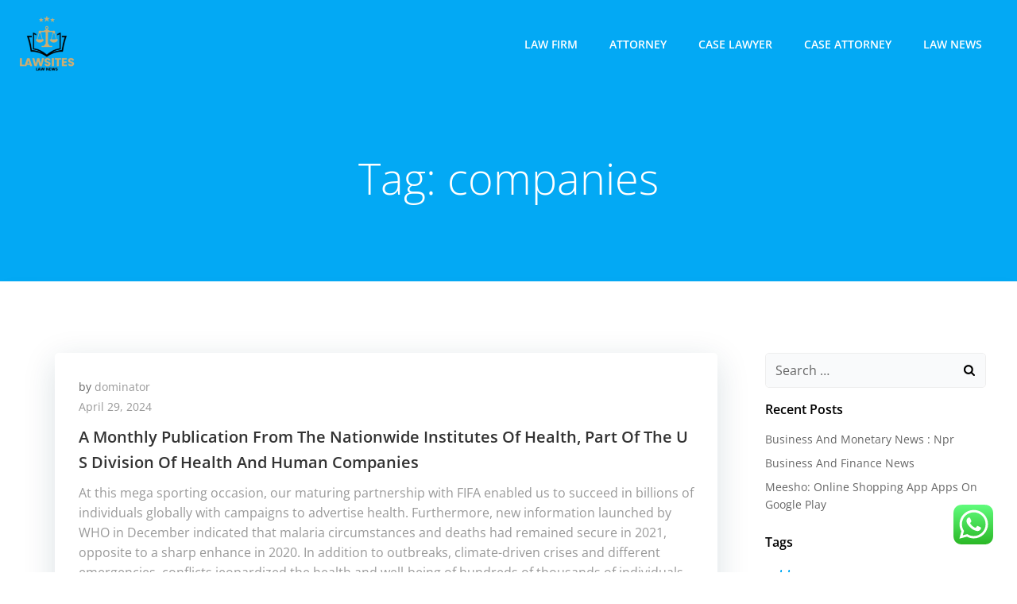

--- FILE ---
content_type: text/html; charset=UTF-8
request_url: https://lawsites.xyz/tag/companies
body_size: 14420
content:
<!DOCTYPE html><html lang="en-US" class='colibri-wp-theme' prefix="og: https://ogp.me/ns#"><head><meta charset="UTF-8"><meta name="viewport" content="width=device-width, initial-scale=1"><link rel="profile" href="https://gmpg.org/xfn/11"><title>companies - LSites</title><meta name="robots" content="follow, noindex"/><meta property="og:locale" content="en_US" /><meta property="og:type" content="article" /><meta property="og:title" content="companies - LSites" /><meta property="og:url" content="https://lawsites.xyz/tag/companies" /><meta property="og:site_name" content="LSites" /><meta name="twitter:card" content="summary_large_image" /><meta name="twitter:title" content="companies - LSites" /><meta name="twitter:label1" content="Posts" /><meta name="twitter:data1" content="5" /> <script type="application/ld+json" class="rank-math-schema-pro">{"@context":"https://schema.org","@graph":[{"@type":"Person","@id":"https://lawsites.xyz/#person","name":"LSites","image":{"@type":"ImageObject","@id":"https://lawsites.xyz/#logo","url":"https://lawsites.xyz/wp-content/uploads/2024/11/cropped-cropped-doubleclick__10_-removebg-preview-150x150.png","contentUrl":"https://lawsites.xyz/wp-content/uploads/2024/11/cropped-cropped-doubleclick__10_-removebg-preview-150x150.png","caption":"LSites","inLanguage":"en-US"}},{"@type":"WebSite","@id":"https://lawsites.xyz/#website","url":"https://lawsites.xyz","name":"LSites","publisher":{"@id":"https://lawsites.xyz/#person"},"inLanguage":"en-US"},{"@type":"BreadcrumbList","@id":"https://lawsites.xyz/tag/companies#breadcrumb","itemListElement":[{"@type":"ListItem","position":"1","item":{"@id":"https://lawsites.xyz","name":"Home"}},{"@type":"ListItem","position":"2","item":{"@id":"https://lawsites.xyz/tag/companies","name":"companies"}}]},{"@type":"CollectionPage","@id":"https://lawsites.xyz/tag/companies#webpage","url":"https://lawsites.xyz/tag/companies","name":"companies - LSites","isPartOf":{"@id":"https://lawsites.xyz/#website"},"inLanguage":"en-US","breadcrumb":{"@id":"https://lawsites.xyz/tag/companies#breadcrumb"}}]}</script> <link rel='dns-prefetch' href='//fonts.googleapis.com' /><link rel="alternate" type="application/rss+xml" title="LSites &raquo; Feed" href="https://lawsites.xyz/feed" /><link rel="alternate" type="application/rss+xml" title="LSites &raquo; companies Tag Feed" href="https://lawsites.xyz/tag/companies/feed" /><link data-optimized="2" rel="stylesheet" href="https://lawsites.xyz/wp-content/litespeed/css/340671000b446e153d3c8e1e78c620bc.css?ver=0f062" /> <script type="text/javascript" src="https://lawsites.xyz/wp-includes/js/jquery/jquery.min.js?ver=3.7.1" id="jquery-core-js"></script> <link rel="https://api.w.org/" href="https://lawsites.xyz/wp-json/" /><link rel="alternate" title="JSON" type="application/json" href="https://lawsites.xyz/wp-json/wp/v2/tags/375" /><link rel="EditURI" type="application/rsd+xml" title="RSD" href="https://lawsites.xyz/xmlrpc.php?rsd" /><meta name="generator" content="WordPress 6.9" /><link rel="icon" href="https://lawsites.xyz/wp-content/uploads/2024/11/cropped-cropped-doubleclick__10_-removebg-preview-32x32.png" sizes="32x32" /><link rel="icon" href="https://lawsites.xyz/wp-content/uploads/2024/11/cropped-cropped-doubleclick__10_-removebg-preview-192x192.png" sizes="192x192" /><link rel="apple-touch-icon" href="https://lawsites.xyz/wp-content/uploads/2024/11/cropped-cropped-doubleclick__10_-removebg-preview-180x180.png" /><meta name="msapplication-TileImage" content="https://lawsites.xyz/wp-content/uploads/2024/11/cropped-cropped-doubleclick__10_-removebg-preview-270x270.png" /></head><body id="colibri" class="archive tag tag-companies tag-375 wp-custom-logo wp-theme-colibri-wp"><div class="site" id="page-top">
<a class="skip-link screen-reader-text" href="#content">
Skip to content        </a><div class="header header-inner-page"><div data-colibri-navigation-overlap="true" role="banner" class="h-navigation_outer h-navigation_overlap colibri-theme-nav-boxed style-200-outer style-local-10-h2-outer"><div id="navigation" data-colibri-component="navigation" data-colibri-id="10-h2" class="h-section h-navigation h-navigation d-flex style-200 style-local-10-h2"><div class="h-section-grid-container h-section-fluid-container"><div><div data-colibri-id="10-h3" class="h-row-container h-section-boxed-container gutters-row-lg-0 gutters-row-md-0 gutters-row-2 gutters-row-v-lg-0 gutters-row-v-md-0 gutters-row-v-2 style-3 style-local-10-h3 position-relative"><div class="h-row justify-content-lg-center justify-content-md-center justify-content-center align-items-lg-stretch align-items-md-stretch align-items-stretch gutters-col-lg-0 gutters-col-md-0 gutters-col-2 gutters-col-v-lg-0 gutters-col-v-md-0 gutters-col-v-2"><div class="h-column h-column-container d-flex h-col-none style-205-outer style-local-10-h4-outer"><div data-colibri-id="10-h4" data-placeholder-provider="navigation-logo" class="d-flex h-flex-basis h-column__inner h-px-lg-0 h-px-md-0 h-px-0 v-inner-lg-0 v-inner-md-0 v-inner-0 style-205 style-local-10-h4 position-relative"><div class="w-100 h-y-container h-column__content h-column__v-align flex-basis-auto align-self-lg-center align-self-md-center align-self-center"><div data-colibri-id="7-h5" class="d-flex align-items-center text-lg-center text-md-center text-center justify-content-lg-center justify-content-md-center justify-content-center style-5 style-local-7-h5 position-relative h-element">
<a rel="home" href="https://lawsites.xyz/" h-use-smooth-scroll="true" class="d-flex align-items-center">
<img src="https://lawsites.xyz/wp-content/uploads/2024/11/cropped-cropped-doubleclick__10_-removebg-preview.png" class="h-logo__image h-logo__image_h logo-image style-5-image style-local-7-h5-image"/>
<img src="https://lawsites.xyz/wp-content/uploads/2024/11/cropped-cropped-doubleclick__10_-removebg-preview.png" class="h-logo__alt-image h-logo__alt-image_h logo-alt-image style-5-image style-local-7-h5-image"/>
</a></div></div></div></div><div class="h-column h-column-container d-flex h-col-none style-203-outer style-local-10-h6-outer h-hide-sm"><div data-colibri-id="10-h6" data-placeholder-provider="navigation-spacing" class="d-flex h-flex-basis h-column__inner h-px-lg-0 h-px-md-0 h-px-0 v-inner-lg-0 v-inner-md-0 v-inner-0 style-203 style-local-10-h6 h-hide-sm position-relative"><div class="w-100 h-y-container h-column__content h-column__v-align flex-basis-100 align-self-lg-center align-self-md-center align-self-center"><div data-colibri-id="10-h7" class="style-7 style-local-10-h7 position-relative h-element"></div></div></div></div><div class="h-column h-column-container d-flex h-col-none style-202-outer style-local-10-h8-outer"><div data-colibri-id="10-h8" data-placeholder-provider="navigation-menu" class="d-flex h-flex-basis h-column__inner h-px-lg-0 h-px-md-0 h-px-0 v-inner-lg-0 v-inner-md-0 v-inner-0 style-202 style-local-10-h8 position-relative"><div class="w-100 h-y-container h-column__content h-column__v-align flex-basis-auto align-self-lg-center align-self-md-center align-self-center"><div data-colibri-component="dropdown-menu" role="navigation" h-use-smooth-scroll-all="true" data-colibri-id="7-h9" class="h-menu h-global-transition-all h-ignore-global-body-typography  h-menu-horizontal h-dropdown-menu style-9 style-local-7-h9 position-relative h-element has-offcanvas-tablet"><div class="h-global-transition-all h-main-menu"><div class="colibri-menu-container"><ul id="menu-secondary-menu" class="colibri-menu bordered-active-item bordered-active-item--bottom bordered-active-item  effect-borders-grow grow-from-center"><li id="menu-item-10008282" class="menu-item menu-item-type-taxonomy menu-item-object-category menu-item-10008282"><a href="https://lawsites.xyz/category/law-firm">Law Firm</a></li><li id="menu-item-10008283" class="menu-item menu-item-type-taxonomy menu-item-object-category menu-item-10008283"><a href="https://lawsites.xyz/category/attorney">Attorney</a></li><li id="menu-item-10008284" class="menu-item menu-item-type-taxonomy menu-item-object-category menu-item-10008284"><a href="https://lawsites.xyz/category/case-lawyer">Case Lawyer</a></li><li id="menu-item-10008285" class="menu-item menu-item-type-taxonomy menu-item-object-category menu-item-10008285"><a href="https://lawsites.xyz/category/case-attorney">Case Attorney</a></li><li id="menu-item-10008286" class="menu-item menu-item-type-taxonomy menu-item-object-category menu-item-10008286"><a href="https://lawsites.xyz/category/law-news">Law News</a></li></ul></div></div><div data-colibri-id="7-h10" class="h-mobile-menu h-global-transition-disable style-10 style-local-7-h10 position-relative h-element">
<a data-click-outside="true" data-target="#offcanvas-wrapper-7-h10" data-target-id="offcanvas-wrapper-7-h10" data-offcanvas-overlay-id="offcanvas-overlay-7-h10" href="#" data-colibri-component="offcanvas" data-direction="right" data-push="false" title="Menu" class="h-hamburger-button" rel="noopener noreferrer"><div class="icon-container h-hamburger-icon"><div class="h-icon-svg" style="width: 100%; height: 100%;">
<svg xmlns="http://www.w3.org/2000/svg" xmlns:xlink="http://www.w3.org/1999/xlink" version="1.1" id="bars" viewBox="0 0 1536 1896.0833">
<path d="M1536 1344v128q0 26-19 45t-45 19H64q-26 0-45-19t-19-45v-128q0-26 19-45t45-19h1408q26 0 45 19t19 45zm0-512v128q0 26-19 45t-45 19H64q-26 0-45-19T0 960V832q0-26 19-45t45-19h1408q26 0 45 19t19 45zm0-512v128q0 26-19 45t-45 19H64q-26 0-45-19T0 448V320q0-26 19-45t45-19h1408q26 0 45 19t19 45z"></path>
</svg></div></div>
</a><div id="offcanvas-wrapper-7-h10" class="h-offcanvas-panel offcanvas offcanvas-right hide force-hide style-10-offscreen style-local-7-h10-offscreen"><div data-colibri-id="7-h11" class="d-flex flex-column h-offscreen-panel style-11 style-local-7-h11 position-relative h-element"><div class="offscreen-header h-ui-empty-state-container"><div data-colibri-id="7-h13" class="h-row-container gutters-row-lg-2 gutters-row-md-2 gutters-row-0 gutters-row-v-lg-2 gutters-row-v-md-2 gutters-row-v-2 style-12 style-local-7-h13 position-relative"><div class="h-row justify-content-lg-center justify-content-md-center justify-content-center align-items-lg-stretch align-items-md-stretch align-items-stretch gutters-col-lg-2 gutters-col-md-2 gutters-col-0 gutters-col-v-lg-2 gutters-col-v-md-2 gutters-col-v-2"><div class="h-column h-column-container d-flex h-col-lg-6 h-col-md-6 h-col-12 style-13-outer style-local-7-h14-outer"><div data-colibri-id="7-h14" class="d-flex h-flex-basis h-column__inner h-px-lg-2 h-px-md-2 h-px-2 v-inner-lg-2 v-inner-md-2 v-inner-2 style-13 style-local-7-h14 position-relative"><div class="w-100 h-y-container h-column__content h-column__v-align flex-basis-100 align-self-lg-start align-self-md-start align-self-start"><div data-colibri-id="7-h5" class="d-flex align-items-center text-lg-center text-md-center text-center justify-content-lg-center justify-content-md-center justify-content-center style-5 style-local-7-h5 position-relative h-element">
<a rel="home" href="https://lawsites.xyz/" h-use-smooth-scroll="true" class="d-flex align-items-center">
<img src="https://lawsites.xyz/wp-content/uploads/2024/11/cropped-cropped-doubleclick__10_-removebg-preview.png" class="h-logo__image h-logo__image_h logo-image style-5-image style-local-7-h5-image"/>
<img src="https://lawsites.xyz/wp-content/uploads/2024/11/cropped-cropped-doubleclick__10_-removebg-preview.png" class="h-logo__alt-image h-logo__alt-image_h logo-alt-image style-5-image style-local-7-h5-image"/>
</a></div></div></div></div></div></div></div><div class="offscreen-content"><div data-colibri-component="accordion-menu" role="navigation" h-use-smooth-scroll-all="true" data-colibri-id="7-h12" class="h-menu h-global-transition-all h-ignore-global-body-typography h-mobile-menu h-menu-accordion style-18 style-local-7-h12 position-relative h-element"><div class="h-global-transition-all h-mobile-menu"><div class="colibri-menu-container"><ul id="menu-secondary-menu-1" class="colibri-menu bordered-active-item bordered-active-item--bottom bordered-active-item  effect-borders-grow grow-from-center"><li class="menu-item menu-item-type-taxonomy menu-item-object-category menu-item-10008282"><a href="https://lawsites.xyz/category/law-firm">Law Firm</a></li><li class="menu-item menu-item-type-taxonomy menu-item-object-category menu-item-10008283"><a href="https://lawsites.xyz/category/attorney">Attorney</a></li><li class="menu-item menu-item-type-taxonomy menu-item-object-category menu-item-10008284"><a href="https://lawsites.xyz/category/case-lawyer">Case Lawyer</a></li><li class="menu-item menu-item-type-taxonomy menu-item-object-category menu-item-10008285"><a href="https://lawsites.xyz/category/case-attorney">Case Attorney</a></li><li class="menu-item menu-item-type-taxonomy menu-item-object-category menu-item-10008286"><a href="https://lawsites.xyz/category/law-news">Law News</a></li></ul></div></div></div></div><div class="offscreen-footer h-ui-empty-state-container"><div data-colibri-id="7-h16" class="h-row-container gutters-row-lg-2 gutters-row-md-2 gutters-row-0 gutters-row-v-lg-2 gutters-row-v-md-2 gutters-row-v-2 style-15 style-local-7-h16 position-relative"><div class="h-row justify-content-lg-center justify-content-md-center justify-content-center align-items-lg-stretch align-items-md-stretch align-items-stretch gutters-col-lg-2 gutters-col-md-2 gutters-col-0 gutters-col-v-lg-2 gutters-col-v-md-2 gutters-col-v-2"><div class="h-column h-column-container d-flex h-col-lg-6 h-col-md-6 h-col-12 style-16-outer style-local-7-h17-outer"><div data-colibri-id="7-h17" class="d-flex h-flex-basis h-column__inner h-px-lg-2 h-px-md-2 h-px-2 v-inner-lg-2 v-inner-md-2 v-inner-2 style-16 style-local-7-h17 position-relative"><div class="w-100 h-y-container h-column__content h-column__v-align flex-basis-100 align-self-lg-start align-self-md-start align-self-start"><div data-colibri-id="7-h18" class="h-text h-text-component style-17 style-local-7-h18 position-relative h-element"><div><p>
&copy; 2026</p></div></div></div></div></div></div></div></div></div></div><div id="offcanvas-overlay-7-h10" class="offscreen-overlay style-10-offscreenOverlay style-local-7-h10-offscreenOverlay"></div></div></div></div></div></div></div></div></div><div style="display: none;"></div></div></div></div><div data-colibri-id="10-h25" id="hero" class="h-section h-hero d-flex align-items-lg-center align-items-md-center align-items-center style-184 style-local-10-h25 position-relative" style=" "><div class="background-wrapper" data-colibri-hide-pen="true"><div class="background-layer"><div class="background-layer"></div><div class="overlay-layer"></div><div class="shape-layer"></div></div></div><div class="h-section-grid-container h-navigation-padding h-section-boxed-container"><div data-colibri-id="10-h26" class="h-row-container gutters-row-lg-2 gutters-row-md-2 gutters-row-0 gutters-row-v-lg-2 gutters-row-v-md-2 gutters-row-v-2 style-192 style-local-10-h26 position-relative"><div class="h-row justify-content-lg-center justify-content-md-center justify-content-center align-items-lg-stretch align-items-md-stretch align-items-stretch gutters-col-lg-2 gutters-col-md-2 gutters-col-0 gutters-col-v-lg-2 gutters-col-v-md-2 gutters-col-v-2"><div class="h-column h-column-container d-flex h-col-lg-auto h-col-md-auto h-col-auto style-193-outer style-local-10-h27-outer"><div data-colibri-id="10-h27" class="d-flex h-flex-basis h-column__inner h-px-lg-2 h-px-md-2 h-px-2 v-inner-lg-2 v-inner-md-2 v-inner-2 style-193 style-local-10-h27 position-relative"><div class="w-100 h-y-container h-column__content h-column__v-align flex-basis-100 align-self-lg-start align-self-md-start align-self-start"><div data-colibri-id="10-h28" class="page-title style-194 style-local-10-h28 position-relative h-element"><div class="h-global-transition-all">
<span><h1>Tag: <span>companies</span></h1></span></div></div></div></div></div></div></div></div></div></div><div class='content  position-relative colibri-main-content-archive' id='content'><div class='d-flex h-section h-section-global-spacing position-relative main-section'><div class='h-section-grid-container h-section-boxed-container main-section-inner'><div class='h-row-container gutters-row-lg-2 main-row'><div class='h-row gutters-col-lg-2 main-row-inner'><div class='h-col'><div data-colibri-id="435-m1" class="style-574 style-local-435-m1 position-relative"><div data-colibri-component="section" data-colibri-id="435-m2" id="blog-posts" class="h-section h-section-global-spacing d-flex align-items-lg-center align-items-md-center align-items-center style-575 style-local-435-m2 position-relative"><div class="h-section-grid-container h-section-boxed-container"><div data-colibri-id="435-m3" class="h-row-container gutters-row-lg-3 gutters-row-md-2 gutters-row-2 gutters-row-v-lg-3 gutters-row-v-md-2 gutters-row-v-3 colibri-dynamic-list style-580 style-local-435-m3 position-relative"><div data-colibri-component="masonry" class="h-row justify-content-lg-start justify-content-md-start justify-content-start align-items-lg-stretch align-items-md-stretch align-items-stretch gutters-col-lg-3 gutters-col-md-2 gutters-col-2 gutters-col-v-lg-3 gutters-col-v-md-2 gutters-col-v-3 style-580-row style-local-435-m3-row" data-show-masonry="false"><div class="post-list-item h-col-xs-12 space-bottom h-column h-column-container d-flex  masonry-item style-581-outer style-local-435-m4-outer post-60730 post type-post status-publish format-standard hentry category-news tag-companies tag-division tag-health tag-human tag-institutes tag-monthly tag-nationwide tag-publication h-col-sm-12 h-col-md-12" data-masonry-width="col-sm-12.col-md-12"><div data-colibri-id="435-m4" class="d-flex h-flex-basis h-column__inner h-px-lg-0 h-px-md-0 h-px-0 v-inner-lg-0 v-inner-md-0 v-inner-0 style-581 style-local-435-m4 h-overflow-hidden position-relative"><div class="w-100 h-y-container h-column__content h-column__v-align flex-basis-100 align-self-lg-start align-self-md-start align-self-start"><div data-href="https://lawsites.xyz/a-monthly-publication-from-the-nationwide-institutes-of-health-part-of-the-u-s-division-of-health-and-human-companies.html" data-colibri-component="link" data-colibri-id="435-m5" class="colibri-post-thumbnail colibri-post-has-no-thumbnail style-582 style-local-435-m5 h-overflow-hidden position-relative h-element"><div class="h-global-transition-all colibri-post-thumbnail-shortcode style-dynamic-435-m5-height"></div><div class="colibri-post-thumbnail-content align-items-lg-center align-items-md-center align-items-center flex-basis-100"><div class="w-100 h-y-container"></div></div></div><div data-colibri-id="435-m6" class="h-row-container gutters-row-lg-3 gutters-row-md-3 gutters-row-3 gutters-row-v-lg-0 gutters-row-v-md-0 gutters-row-v-0 style-583 style-local-435-m6 position-relative"><div class="h-row justify-content-lg-center justify-content-md-center justify-content-center align-items-lg-stretch align-items-md-stretch align-items-stretch gutters-col-lg-3 gutters-col-md-3 gutters-col-3 gutters-col-v-lg-0 gutters-col-v-md-0 gutters-col-v-0"><div class="h-column h-column-container d-flex h-col-lg-auto h-col-md-auto h-col-auto style-584-outer style-local-435-m7-outer"><div data-colibri-id="435-m7" class="d-flex h-flex-basis h-column__inner h-px-lg-0 h-px-md-0 h-px-0 v-inner-lg-3 v-inner-md-3 v-inner-3 style-584 style-local-435-m7 position-relative"><div class="w-100 h-y-container h-column__content h-column__v-align flex-basis-100 align-self-lg-start align-self-md-start align-self-start"><div data-colibri-id="435-m8" class="h-blog-meta style-585 style-local-435-m8 position-relative h-element"><div name="1" class="metadata-item">
<span class="metadata-prefix">
by                    </span>
<a href="https://lawsites.xyz/author/dominator">
dominator                    </a></div></div><div data-colibri-id="435-m9" class="h-blog-meta style-586 style-local-435-m9 position-relative h-element"><div name="2" class="metadata-item">
<a href="https://lawsites.xyz/2024/04/29">
April 29, 2024                    </a></div></div><div data-colibri-id="435-m10" class="h-blog-title style-587 style-local-435-m10 position-relative h-element"><div class="h-global-transition-all">
<a href="https://lawsites.xyz/a-monthly-publication-from-the-nationwide-institutes-of-health-part-of-the-u-s-division-of-health-and-human-companies.html"><h4 class="colibri-word-wrap">A Monthly Publication From The Nationwide Institutes Of Health, Part Of The U S Division Of Health And Human Companies</h4></a></div></div><div data-colibri-id="435-m11" class="style-588 style-local-435-m11 position-relative h-element"><div class="h-global-transition-all"><div class="colibri-post-excerpt"><p>At this mega sporting occasion, our maturing partnership with FIFA enabled us to succeed in billions of individuals globally with campaigns to advertise health. Furthermore, new information launched by WHO in December indicated that malaria circumstances and deaths had remained secure in 2021, opposite to a sharp enhance in 2020. In addition to outbreaks, climate-driven crises and different emergencies, conflicts jeopardized the health and well-being of hundreds of thousands of individuals this yr in Afghanistan, Ethiopia, Syria, Ukraine and Yemen. In the higher Horn of Africa and the Sahel, climate-related drought and flooding are supercharging a food crisis, and driving outbreaks of cholera, yellow fever, measles and vaccine-derived polio. Uganda declared a new outbreak of Ebola disease, caused by the Sudan ebolavirus species, which had not been reported within the nation for 10 years. WHO has continued to emphasise the significance of studying from this pandemic so that we are &hellip;</p></div></div></div></div></div></div></div></div><div data-colibri-id="435-m12" class="h-row-container gutters-row-lg-0 gutters-row-md-0 gutters-row-0 gutters-row-v-lg-0 gutters-row-v-md-0 gutters-row-v-0 style-589 style-local-435-m12 position-relative"><div class="h-row justify-content-lg-center justify-content-md-center justify-content-center align-items-lg-stretch align-items-md-stretch align-items-stretch gutters-col-lg-0 gutters-col-md-0 gutters-col-0 gutters-col-v-lg-0 gutters-col-v-md-0 gutters-col-v-0"><div class="h-column h-column-container d-flex h-col-lg-auto h-col-md-auto h-col-auto style-590-outer style-local-435-m13-outer"><div data-colibri-id="435-m13" class="d-flex h-flex-basis h-column__inner h-px-lg-3 h-px-md-3 h-px-3 v-inner-lg-2 v-inner-md-2 v-inner-2 style-590 style-local-435-m13 position-relative"><div class="w-100 h-y-container h-column__content h-column__v-align flex-basis-100 align-self-lg-center align-self-md-center align-self-center"><div data-colibri-id="435-m14" class="h-blog-meta style-591 style-local-435-m14 position-relative h-element"><div name="4" class="metadata-item">
<a href="https://lawsites.xyz/a-monthly-publication-from-the-nationwide-institutes-of-health-part-of-the-u-s-division-of-health-and-human-companies.html#respond">
<span class="h-svg-icon">
<svg xmlns="http://www.w3.org/2000/svg" xmlns:xlink="http://www.w3.org/1999/xlink" version="1.1" id="comments" viewBox="0 0 512 545.5">
<path d="M32 112h320v256H197.5L122 428.5l-26 21V368H32V112zm32 32v192h64v46.5l54-43 4.5-3.5H320V144H64zm320 32h96v256h-64v81.5L314.5 432h-149l40-32h120l58.5 46.5V400h64V208h-64v-32z"></path>
</svg>
</span>
0                    </a></div></div></div></div></div><div class="h-column h-column-container d-flex h-col-lg-auto h-col-md-auto h-col-auto style-592-outer style-local-435-m15-outer"><div data-colibri-id="435-m15" class="d-flex h-flex-basis h-column__inner h-px-lg-3 h-px-md-3 h-px-3 v-inner-lg-2 v-inner-md-2 v-inner-2 style-592 style-local-435-m15 position-relative"><div class="w-100 h-y-container h-column__content h-column__v-align flex-basis-100 align-self-lg-center align-self-md-center align-self-center"><div data-colibri-id="435-m16" class="h-x-container style-593 style-local-435-m16 position-relative h-element"><div class="h-x-container-inner style-dynamic-435-m16-group">
<span class="h-button__outer style-594-outer style-local-435-m17-outer d-inline-flex h-element">
<a h-use-smooth-scroll="true" href="https://lawsites.xyz/a-monthly-publication-from-the-nationwide-institutes-of-health-part-of-the-u-s-division-of-health-and-human-companies.html" data-colibri-id="435-m17" class="d-flex w-100 align-items-center h-button justify-content-lg-center justify-content-md-center justify-content-center style-594 style-local-435-m17 position-relative">
<span>
read more                        </span>
<span class="h-svg-icon h-button__icon style-594-icon style-local-435-m17-icon">
<svg xmlns="http://www.w3.org/2000/svg" xmlns:xlink="http://www.w3.org/1999/xlink" version="1.1" id="arrow-right" viewBox="0 0 512 545.5">
<path d="M299.5 140.5l136 136 11 11.5-11 11.5-136 136-23-23L385 304H64v-32h321L276.5 163.5z"></path>
</svg>
</span>
</a>
</span></div></div></div></div></div></div></div></div></div></div><div class="post-list-item h-col-xs-12 space-bottom h-column h-column-container d-flex  masonry-item style-581-outer style-local-435-m4-outer post-55856 post type-post status-publish format-standard hentry category-case-attorney tag-administration tag-attorneys tag-companies tag-legislation tag-program tag-software h-col-sm-12 h-col-md-12" data-masonry-width="col-sm-12.col-md-12"><div data-colibri-id="435-m4" class="d-flex h-flex-basis h-column__inner h-px-lg-0 h-px-md-0 h-px-0 v-inner-lg-0 v-inner-md-0 v-inner-0 style-581 style-local-435-m4 h-overflow-hidden position-relative"><div class="w-100 h-y-container h-column__content h-column__v-align flex-basis-100 align-self-lg-start align-self-md-start align-self-start"><div data-href="https://lawsites.xyz/case-administration-software-program-for-attorneys-legislation-companies.html" data-colibri-component="link" data-colibri-id="435-m5" class="colibri-post-thumbnail colibri-post-has-no-thumbnail style-582 style-local-435-m5 h-overflow-hidden position-relative h-element"><div class="h-global-transition-all colibri-post-thumbnail-shortcode style-dynamic-435-m5-height"></div><div class="colibri-post-thumbnail-content align-items-lg-center align-items-md-center align-items-center flex-basis-100"><div class="w-100 h-y-container"></div></div></div><div data-colibri-id="435-m6" class="h-row-container gutters-row-lg-3 gutters-row-md-3 gutters-row-3 gutters-row-v-lg-0 gutters-row-v-md-0 gutters-row-v-0 style-583 style-local-435-m6 position-relative"><div class="h-row justify-content-lg-center justify-content-md-center justify-content-center align-items-lg-stretch align-items-md-stretch align-items-stretch gutters-col-lg-3 gutters-col-md-3 gutters-col-3 gutters-col-v-lg-0 gutters-col-v-md-0 gutters-col-v-0"><div class="h-column h-column-container d-flex h-col-lg-auto h-col-md-auto h-col-auto style-584-outer style-local-435-m7-outer"><div data-colibri-id="435-m7" class="d-flex h-flex-basis h-column__inner h-px-lg-0 h-px-md-0 h-px-0 v-inner-lg-3 v-inner-md-3 v-inner-3 style-584 style-local-435-m7 position-relative"><div class="w-100 h-y-container h-column__content h-column__v-align flex-basis-100 align-self-lg-start align-self-md-start align-self-start"><div data-colibri-id="435-m8" class="h-blog-meta style-585 style-local-435-m8 position-relative h-element"><div name="1" class="metadata-item">
<span class="metadata-prefix">
by                    </span>
<a href="https://lawsites.xyz/author/dominator">
dominator                    </a></div></div><div data-colibri-id="435-m9" class="h-blog-meta style-586 style-local-435-m9 position-relative h-element"><div name="2" class="metadata-item">
<a href="https://lawsites.xyz/2023/02/10">
February 10, 2023                    </a></div></div><div data-colibri-id="435-m10" class="h-blog-title style-587 style-local-435-m10 position-relative h-element"><div class="h-global-transition-all">
<a href="https://lawsites.xyz/case-administration-software-program-for-attorneys-legislation-companies.html"><h4 class="colibri-word-wrap">Case Administration Software Program For Attorneys &#038; Legislation Companies</h4></a></div></div><div data-colibri-id="435-m11" class="style-588 style-local-435-m11 position-relative h-element"><div class="h-global-transition-all"><div class="colibri-post-excerpt"><p>However, when new evidence got here up, Wright realized that the captain&#8217;s demise was an accident, and so Rimes was put into rehabilitation, as he had attempted to kill Orla. Sometime after the trial, Wright, Trucy, Pearl, Cykes, and Justice returned to the aquarium to watch a new model of their famous stage present, with Rimes as one of the actors. After receiving his regulation degree, Wright grew to become a pupil of Mia Fey and a member of Fey &#038; Co. In his first case, he successfully defended his childhood good friend, Larry Butz, who was accused of murdering an ex-girlfriend, by revealing the true culprit to be the prosecution&#8217;s star witness.</p><ul><li>Complaints about too many attorneys had been widespread in each England and the United States within the 1840s, Germany within the 1910s, and in Australia, Canada, the United States, and Scotland in the Nineteen Eighties.</li><li>A sex</li></ul>&hellip;</div></div></div></div></div></div></div></div><div data-colibri-id="435-m12" class="h-row-container gutters-row-lg-0 gutters-row-md-0 gutters-row-0 gutters-row-v-lg-0 gutters-row-v-md-0 gutters-row-v-0 style-589 style-local-435-m12 position-relative"><div class="h-row justify-content-lg-center justify-content-md-center justify-content-center align-items-lg-stretch align-items-md-stretch align-items-stretch gutters-col-lg-0 gutters-col-md-0 gutters-col-0 gutters-col-v-lg-0 gutters-col-v-md-0 gutters-col-v-0"><div class="h-column h-column-container d-flex h-col-lg-auto h-col-md-auto h-col-auto style-590-outer style-local-435-m13-outer"><div data-colibri-id="435-m13" class="d-flex h-flex-basis h-column__inner h-px-lg-3 h-px-md-3 h-px-3 v-inner-lg-2 v-inner-md-2 v-inner-2 style-590 style-local-435-m13 position-relative"><div class="w-100 h-y-container h-column__content h-column__v-align flex-basis-100 align-self-lg-center align-self-md-center align-self-center"><div data-colibri-id="435-m14" class="h-blog-meta style-591 style-local-435-m14 position-relative h-element"><div name="4" class="metadata-item">
<a href="https://lawsites.xyz/case-administration-software-program-for-attorneys-legislation-companies.html#respond">
<span class="h-svg-icon">
<svg xmlns="http://www.w3.org/2000/svg" xmlns:xlink="http://www.w3.org/1999/xlink" version="1.1" id="comments" viewBox="0 0 512 545.5">
<path d="M32 112h320v256H197.5L122 428.5l-26 21V368H32V112zm32 32v192h64v46.5l54-43 4.5-3.5H320V144H64zm320 32h96v256h-64v81.5L314.5 432h-149l40-32h120l58.5 46.5V400h64V208h-64v-32z"></path>
</svg>
</span>
0                    </a></div></div></div></div></div><div class="h-column h-column-container d-flex h-col-lg-auto h-col-md-auto h-col-auto style-592-outer style-local-435-m15-outer"><div data-colibri-id="435-m15" class="d-flex h-flex-basis h-column__inner h-px-lg-3 h-px-md-3 h-px-3 v-inner-lg-2 v-inner-md-2 v-inner-2 style-592 style-local-435-m15 position-relative"><div class="w-100 h-y-container h-column__content h-column__v-align flex-basis-100 align-self-lg-center align-self-md-center align-self-center"><div data-colibri-id="435-m16" class="h-x-container style-593 style-local-435-m16 position-relative h-element"><div class="h-x-container-inner style-dynamic-435-m16-group">
<span class="h-button__outer style-594-outer style-local-435-m17-outer d-inline-flex h-element">
<a h-use-smooth-scroll="true" href="https://lawsites.xyz/case-administration-software-program-for-attorneys-legislation-companies.html" data-colibri-id="435-m17" class="d-flex w-100 align-items-center h-button justify-content-lg-center justify-content-md-center justify-content-center style-594 style-local-435-m17 position-relative">
<span>
read more                        </span>
<span class="h-svg-icon h-button__icon style-594-icon style-local-435-m17-icon">
<svg xmlns="http://www.w3.org/2000/svg" xmlns:xlink="http://www.w3.org/1999/xlink" version="1.1" id="arrow-right" viewBox="0 0 512 545.5">
<path d="M299.5 140.5l136 136 11 11.5-11 11.5-136 136-23-23L385 304H64v-32h321L276.5 163.5z"></path>
</svg>
</span>
</a>
</span></div></div></div></div></div></div></div></div></div></div><div class="post-list-item h-col-xs-12 space-bottom h-column h-column-container d-flex  masonry-item style-581-outer style-local-435-m4-outer post-59696 post type-post status-publish format-standard hentry category-case-lawyer tag-business tag-companies tag-online tag-secretary tag-state tag-tennessee h-col-sm-12 h-col-md-12" data-masonry-width="col-sm-12.col-md-12"><div data-colibri-id="435-m4" class="d-flex h-flex-basis h-column__inner h-px-lg-0 h-px-md-0 h-px-0 v-inner-lg-0 v-inner-md-0 v-inner-0 style-581 style-local-435-m4 h-overflow-hidden position-relative"><div class="w-100 h-y-container h-column__content h-column__v-align flex-basis-100 align-self-lg-start align-self-md-start align-self-start"><div data-href="https://lawsites.xyz/business-companies-online-tennessee-secretary-of-state.html" data-colibri-component="link" data-colibri-id="435-m5" class="colibri-post-thumbnail colibri-post-has-no-thumbnail style-582 style-local-435-m5 h-overflow-hidden position-relative h-element"><div class="h-global-transition-all colibri-post-thumbnail-shortcode style-dynamic-435-m5-height"></div><div class="colibri-post-thumbnail-content align-items-lg-center align-items-md-center align-items-center flex-basis-100"><div class="w-100 h-y-container"></div></div></div><div data-colibri-id="435-m6" class="h-row-container gutters-row-lg-3 gutters-row-md-3 gutters-row-3 gutters-row-v-lg-0 gutters-row-v-md-0 gutters-row-v-0 style-583 style-local-435-m6 position-relative"><div class="h-row justify-content-lg-center justify-content-md-center justify-content-center align-items-lg-stretch align-items-md-stretch align-items-stretch gutters-col-lg-3 gutters-col-md-3 gutters-col-3 gutters-col-v-lg-0 gutters-col-v-md-0 gutters-col-v-0"><div class="h-column h-column-container d-flex h-col-lg-auto h-col-md-auto h-col-auto style-584-outer style-local-435-m7-outer"><div data-colibri-id="435-m7" class="d-flex h-flex-basis h-column__inner h-px-lg-0 h-px-md-0 h-px-0 v-inner-lg-3 v-inner-md-3 v-inner-3 style-584 style-local-435-m7 position-relative"><div class="w-100 h-y-container h-column__content h-column__v-align flex-basis-100 align-self-lg-start align-self-md-start align-self-start"><div data-colibri-id="435-m8" class="h-blog-meta style-585 style-local-435-m8 position-relative h-element"><div name="1" class="metadata-item">
<span class="metadata-prefix">
by                    </span>
<a href="https://lawsites.xyz/author/dominator">
dominator                    </a></div></div><div data-colibri-id="435-m9" class="h-blog-meta style-586 style-local-435-m9 position-relative h-element"><div name="2" class="metadata-item">
<a href="https://lawsites.xyz/2022/12/12">
December 12, 2022                    </a></div></div><div data-colibri-id="435-m10" class="h-blog-title style-587 style-local-435-m10 position-relative h-element"><div class="h-global-transition-all">
<a href="https://lawsites.xyz/business-companies-online-tennessee-secretary-of-state.html"><h4 class="colibri-word-wrap">Business Companies Online Tennessee Secretary Of State</h4></a></div></div><div data-colibri-id="435-m11" class="style-588 style-local-435-m11 position-relative h-element"><div class="h-global-transition-all"><div class="colibri-post-excerpt"><p>You must additionally file sure varieties to meet your federal and state revenue tax obligations. You will want to check your state’s website for information on state-specific and local <a href="https://www.runescapegoldsafe.com" target="_blank" rel="noopener">Business</a> tax obligations. You will need toacquire quite a lot of business licenses earlier than you&#8217;ll have the ability to legally function your small business.</p><p>Once you’ve gotten resume writing down, you probably can expand your business to incorporate cover letter writing, and even supply profession coaching services in conjunction with these services. If you may have expertise navigating profession, private, and social transitions efficiently, put it to good use as a life or career coach. Many of us are on the lookout for guidance in our careers — and finding somebody with the time to mentor us can be robust.  Online courting consultants need to have strong communication and interpersonal skills, in addition to heightened ranges of empathy.</p><ul><li>You’ll need</li></ul>&hellip;</div></div></div></div></div></div></div></div><div data-colibri-id="435-m12" class="h-row-container gutters-row-lg-0 gutters-row-md-0 gutters-row-0 gutters-row-v-lg-0 gutters-row-v-md-0 gutters-row-v-0 style-589 style-local-435-m12 position-relative"><div class="h-row justify-content-lg-center justify-content-md-center justify-content-center align-items-lg-stretch align-items-md-stretch align-items-stretch gutters-col-lg-0 gutters-col-md-0 gutters-col-0 gutters-col-v-lg-0 gutters-col-v-md-0 gutters-col-v-0"><div class="h-column h-column-container d-flex h-col-lg-auto h-col-md-auto h-col-auto style-590-outer style-local-435-m13-outer"><div data-colibri-id="435-m13" class="d-flex h-flex-basis h-column__inner h-px-lg-3 h-px-md-3 h-px-3 v-inner-lg-2 v-inner-md-2 v-inner-2 style-590 style-local-435-m13 position-relative"><div class="w-100 h-y-container h-column__content h-column__v-align flex-basis-100 align-self-lg-center align-self-md-center align-self-center"><div data-colibri-id="435-m14" class="h-blog-meta style-591 style-local-435-m14 position-relative h-element"><div name="4" class="metadata-item">
<a href="https://lawsites.xyz/business-companies-online-tennessee-secretary-of-state.html#respond">
<span class="h-svg-icon">
<svg xmlns="http://www.w3.org/2000/svg" xmlns:xlink="http://www.w3.org/1999/xlink" version="1.1" id="comments" viewBox="0 0 512 545.5">
<path d="M32 112h320v256H197.5L122 428.5l-26 21V368H32V112zm32 32v192h64v46.5l54-43 4.5-3.5H320V144H64zm320 32h96v256h-64v81.5L314.5 432h-149l40-32h120l58.5 46.5V400h64V208h-64v-32z"></path>
</svg>
</span>
0                    </a></div></div></div></div></div><div class="h-column h-column-container d-flex h-col-lg-auto h-col-md-auto h-col-auto style-592-outer style-local-435-m15-outer"><div data-colibri-id="435-m15" class="d-flex h-flex-basis h-column__inner h-px-lg-3 h-px-md-3 h-px-3 v-inner-lg-2 v-inner-md-2 v-inner-2 style-592 style-local-435-m15 position-relative"><div class="w-100 h-y-container h-column__content h-column__v-align flex-basis-100 align-self-lg-center align-self-md-center align-self-center"><div data-colibri-id="435-m16" class="h-x-container style-593 style-local-435-m16 position-relative h-element"><div class="h-x-container-inner style-dynamic-435-m16-group">
<span class="h-button__outer style-594-outer style-local-435-m17-outer d-inline-flex h-element">
<a h-use-smooth-scroll="true" href="https://lawsites.xyz/business-companies-online-tennessee-secretary-of-state.html" data-colibri-id="435-m17" class="d-flex w-100 align-items-center h-button justify-content-lg-center justify-content-md-center justify-content-center style-594 style-local-435-m17 position-relative">
<span>
read more                        </span>
<span class="h-svg-icon h-button__icon style-594-icon style-local-435-m17-icon">
<svg xmlns="http://www.w3.org/2000/svg" xmlns:xlink="http://www.w3.org/1999/xlink" version="1.1" id="arrow-right" viewBox="0 0 512 545.5">
<path d="M299.5 140.5l136 136 11 11.5-11 11.5-136 136-23-23L385 304H64v-32h321L276.5 163.5z"></path>
</svg>
</span>
</a>
</span></div></div></div></div></div></div></div></div></div></div><div class="post-list-item h-col-xs-12 space-bottom h-column h-column-container d-flex  masonry-item style-581-outer style-local-435-m4-outer post-59666 post type-post status-publish format-standard hentry category-case-lawyer tag-companies tag-department tag-division tag-florida tag-search tag-state h-col-sm-12 h-col-md-12" data-masonry-width="col-sm-12.col-md-12"><div data-colibri-id="435-m4" class="d-flex h-flex-basis h-column__inner h-px-lg-0 h-px-md-0 h-px-0 v-inner-lg-0 v-inner-md-0 v-inner-0 style-581 style-local-435-m4 h-overflow-hidden position-relative"><div class="w-100 h-y-container h-column__content h-column__v-align flex-basis-100 align-self-lg-start align-self-md-start align-self-start"><div data-href="https://lawsites.xyz/search-data-division-of-companies-florida-department-of-state.html" data-colibri-component="link" data-colibri-id="435-m5" class="colibri-post-thumbnail colibri-post-has-no-thumbnail style-582 style-local-435-m5 h-overflow-hidden position-relative h-element"><div class="h-global-transition-all colibri-post-thumbnail-shortcode style-dynamic-435-m5-height"></div><div class="colibri-post-thumbnail-content align-items-lg-center align-items-md-center align-items-center flex-basis-100"><div class="w-100 h-y-container"></div></div></div><div data-colibri-id="435-m6" class="h-row-container gutters-row-lg-3 gutters-row-md-3 gutters-row-3 gutters-row-v-lg-0 gutters-row-v-md-0 gutters-row-v-0 style-583 style-local-435-m6 position-relative"><div class="h-row justify-content-lg-center justify-content-md-center justify-content-center align-items-lg-stretch align-items-md-stretch align-items-stretch gutters-col-lg-3 gutters-col-md-3 gutters-col-3 gutters-col-v-lg-0 gutters-col-v-md-0 gutters-col-v-0"><div class="h-column h-column-container d-flex h-col-lg-auto h-col-md-auto h-col-auto style-584-outer style-local-435-m7-outer"><div data-colibri-id="435-m7" class="d-flex h-flex-basis h-column__inner h-px-lg-0 h-px-md-0 h-px-0 v-inner-lg-3 v-inner-md-3 v-inner-3 style-584 style-local-435-m7 position-relative"><div class="w-100 h-y-container h-column__content h-column__v-align flex-basis-100 align-self-lg-start align-self-md-start align-self-start"><div data-colibri-id="435-m8" class="h-blog-meta style-585 style-local-435-m8 position-relative h-element"><div name="1" class="metadata-item">
<span class="metadata-prefix">
by                    </span>
<a href="https://lawsites.xyz/author/dominator">
dominator                    </a></div></div><div data-colibri-id="435-m9" class="h-blog-meta style-586 style-local-435-m9 position-relative h-element"><div name="2" class="metadata-item">
<a href="https://lawsites.xyz/2022/12/12">
December 12, 2022                    </a></div></div><div data-colibri-id="435-m10" class="h-blog-title style-587 style-local-435-m10 position-relative h-element"><div class="h-global-transition-all">
<a href="https://lawsites.xyz/search-data-division-of-companies-florida-department-of-state.html"><h4 class="colibri-word-wrap">Search Data Division Of Companies Florida Department Of State</h4></a></div></div><div data-colibri-id="435-m11" class="style-588 style-local-435-m11 position-relative h-element"><div class="h-global-transition-all"><div class="colibri-post-excerpt"><p>Many folks have the willingness to do the dirty work in their backyards, but few have the know-how to finish the first part of this course of — designing and planning the yard house. Draw up the designs on your clients’ outdoor spaces and allow them to do the precise digging. Consider specializing in a particular style of translation, like medical or financial translation, as you might have the flexibility to fill a distinct segment need in your group.</p><p>Get recommendation and assist about the rising prices of doing business on the Find Business Support website. Phone the Small Business Hotline for info on support programs, grants and providers for Queensland small businesses. Grow your home and native providers business with a variety of options from Yelp that help attract extra clients. Get in entrance of more prospects  when they’re looking for native companies like yours.</p><p>The Villanova School of &hellip;</p></div></div></div></div></div></div></div></div><div data-colibri-id="435-m12" class="h-row-container gutters-row-lg-0 gutters-row-md-0 gutters-row-0 gutters-row-v-lg-0 gutters-row-v-md-0 gutters-row-v-0 style-589 style-local-435-m12 position-relative"><div class="h-row justify-content-lg-center justify-content-md-center justify-content-center align-items-lg-stretch align-items-md-stretch align-items-stretch gutters-col-lg-0 gutters-col-md-0 gutters-col-0 gutters-col-v-lg-0 gutters-col-v-md-0 gutters-col-v-0"><div class="h-column h-column-container d-flex h-col-lg-auto h-col-md-auto h-col-auto style-590-outer style-local-435-m13-outer"><div data-colibri-id="435-m13" class="d-flex h-flex-basis h-column__inner h-px-lg-3 h-px-md-3 h-px-3 v-inner-lg-2 v-inner-md-2 v-inner-2 style-590 style-local-435-m13 position-relative"><div class="w-100 h-y-container h-column__content h-column__v-align flex-basis-100 align-self-lg-center align-self-md-center align-self-center"><div data-colibri-id="435-m14" class="h-blog-meta style-591 style-local-435-m14 position-relative h-element"><div name="4" class="metadata-item">
<a href="https://lawsites.xyz/search-data-division-of-companies-florida-department-of-state.html#respond">
<span class="h-svg-icon">
<svg xmlns="http://www.w3.org/2000/svg" xmlns:xlink="http://www.w3.org/1999/xlink" version="1.1" id="comments" viewBox="0 0 512 545.5">
<path d="M32 112h320v256H197.5L122 428.5l-26 21V368H32V112zm32 32v192h64v46.5l54-43 4.5-3.5H320V144H64zm320 32h96v256h-64v81.5L314.5 432h-149l40-32h120l58.5 46.5V400h64V208h-64v-32z"></path>
</svg>
</span>
0                    </a></div></div></div></div></div><div class="h-column h-column-container d-flex h-col-lg-auto h-col-md-auto h-col-auto style-592-outer style-local-435-m15-outer"><div data-colibri-id="435-m15" class="d-flex h-flex-basis h-column__inner h-px-lg-3 h-px-md-3 h-px-3 v-inner-lg-2 v-inner-md-2 v-inner-2 style-592 style-local-435-m15 position-relative"><div class="w-100 h-y-container h-column__content h-column__v-align flex-basis-100 align-self-lg-center align-self-md-center align-self-center"><div data-colibri-id="435-m16" class="h-x-container style-593 style-local-435-m16 position-relative h-element"><div class="h-x-container-inner style-dynamic-435-m16-group">
<span class="h-button__outer style-594-outer style-local-435-m17-outer d-inline-flex h-element">
<a h-use-smooth-scroll="true" href="https://lawsites.xyz/search-data-division-of-companies-florida-department-of-state.html" data-colibri-id="435-m17" class="d-flex w-100 align-items-center h-button justify-content-lg-center justify-content-md-center justify-content-center style-594 style-local-435-m17 position-relative">
<span>
read more                        </span>
<span class="h-svg-icon h-button__icon style-594-icon style-local-435-m17-icon">
<svg xmlns="http://www.w3.org/2000/svg" xmlns:xlink="http://www.w3.org/1999/xlink" version="1.1" id="arrow-right" viewBox="0 0 512 545.5">
<path d="M299.5 140.5l136 136 11 11.5-11 11.5-136 136-23-23L385 304H64v-32h321L276.5 163.5z"></path>
</svg>
</span>
</a>
</span></div></div></div></div></div></div></div></div></div></div><div class="post-list-item h-col-xs-12 space-bottom h-column h-column-container d-flex  masonry-item style-581-outer style-local-435-m4-outer post-59744 post type-post status-publish format-standard hentry category-case-lawyer tag-arizona tag-companies tag-department tag-health h-col-sm-12 h-col-md-12" data-masonry-width="col-sm-12.col-md-12"><div data-colibri-id="435-m4" class="d-flex h-flex-basis h-column__inner h-px-lg-0 h-px-md-0 h-px-0 v-inner-lg-0 v-inner-md-0 v-inner-0 style-581 style-local-435-m4 h-overflow-hidden position-relative"><div class="w-100 h-y-container h-column__content h-column__v-align flex-basis-100 align-self-lg-start align-self-md-start align-self-start"><div data-href="https://lawsites.xyz/arizona-department-of-health-companies.html" data-colibri-component="link" data-colibri-id="435-m5" class="colibri-post-thumbnail colibri-post-has-no-thumbnail style-582 style-local-435-m5 h-overflow-hidden position-relative h-element"><div class="h-global-transition-all colibri-post-thumbnail-shortcode style-dynamic-435-m5-height"></div><div class="colibri-post-thumbnail-content align-items-lg-center align-items-md-center align-items-center flex-basis-100"><div class="w-100 h-y-container"></div></div></div><div data-colibri-id="435-m6" class="h-row-container gutters-row-lg-3 gutters-row-md-3 gutters-row-3 gutters-row-v-lg-0 gutters-row-v-md-0 gutters-row-v-0 style-583 style-local-435-m6 position-relative"><div class="h-row justify-content-lg-center justify-content-md-center justify-content-center align-items-lg-stretch align-items-md-stretch align-items-stretch gutters-col-lg-3 gutters-col-md-3 gutters-col-3 gutters-col-v-lg-0 gutters-col-v-md-0 gutters-col-v-0"><div class="h-column h-column-container d-flex h-col-lg-auto h-col-md-auto h-col-auto style-584-outer style-local-435-m7-outer"><div data-colibri-id="435-m7" class="d-flex h-flex-basis h-column__inner h-px-lg-0 h-px-md-0 h-px-0 v-inner-lg-3 v-inner-md-3 v-inner-3 style-584 style-local-435-m7 position-relative"><div class="w-100 h-y-container h-column__content h-column__v-align flex-basis-100 align-self-lg-start align-self-md-start align-self-start"><div data-colibri-id="435-m8" class="h-blog-meta style-585 style-local-435-m8 position-relative h-element"><div name="1" class="metadata-item">
<span class="metadata-prefix">
by                    </span>
<a href="https://lawsites.xyz/author/dominator">
dominator                    </a></div></div><div data-colibri-id="435-m9" class="h-blog-meta style-586 style-local-435-m9 position-relative h-element"><div name="2" class="metadata-item">
<a href="https://lawsites.xyz/2022/12/12">
December 12, 2022                    </a></div></div><div data-colibri-id="435-m10" class="h-blog-title style-587 style-local-435-m10 position-relative h-element"><div class="h-global-transition-all">
<a href="https://lawsites.xyz/arizona-department-of-health-companies.html"><h4 class="colibri-word-wrap">Arizona Department Of Health Companies</h4></a></div></div><div data-colibri-id="435-m11" class="style-588 style-local-435-m11 position-relative h-element"><div class="h-global-transition-all"><div class="colibri-post-excerpt"><p>This therapy is free although NYC Health + Hospitals, even should you don&#8217;t have insurance coverage. Learn concerning the medical, dental, pharmacy, behavioral, and voluntary advantages your employer might provide. Get convenient entry to inexpensive services and products to assist you reside better. President Joe Biden is now eighty years old — making him the oldest president to serve as commander in chief. Some health professionals have concerns in regards to the superior age of someone on this role.</p><p>In 2020, the global prevalence of hysteria and despair increased by an estimated 25 per cent, with younger folks and women most affected. As of mid-2022, COVID-19 had contaminated greater than 500 million people worldwide. The latest estimates present that world “excess deaths” directly and indirectly attributable to COVID-19 may have been as high as 15 million by the top of 2021.</p><p>Clearly, the public health official is not changing the &hellip;</p></div></div></div></div></div></div></div></div><div data-colibri-id="435-m12" class="h-row-container gutters-row-lg-0 gutters-row-md-0 gutters-row-0 gutters-row-v-lg-0 gutters-row-v-md-0 gutters-row-v-0 style-589 style-local-435-m12 position-relative"><div class="h-row justify-content-lg-center justify-content-md-center justify-content-center align-items-lg-stretch align-items-md-stretch align-items-stretch gutters-col-lg-0 gutters-col-md-0 gutters-col-0 gutters-col-v-lg-0 gutters-col-v-md-0 gutters-col-v-0"><div class="h-column h-column-container d-flex h-col-lg-auto h-col-md-auto h-col-auto style-590-outer style-local-435-m13-outer"><div data-colibri-id="435-m13" class="d-flex h-flex-basis h-column__inner h-px-lg-3 h-px-md-3 h-px-3 v-inner-lg-2 v-inner-md-2 v-inner-2 style-590 style-local-435-m13 position-relative"><div class="w-100 h-y-container h-column__content h-column__v-align flex-basis-100 align-self-lg-center align-self-md-center align-self-center"><div data-colibri-id="435-m14" class="h-blog-meta style-591 style-local-435-m14 position-relative h-element"><div name="4" class="metadata-item">
<a href="https://lawsites.xyz/arizona-department-of-health-companies.html#respond">
<span class="h-svg-icon">
<svg xmlns="http://www.w3.org/2000/svg" xmlns:xlink="http://www.w3.org/1999/xlink" version="1.1" id="comments" viewBox="0 0 512 545.5">
<path d="M32 112h320v256H197.5L122 428.5l-26 21V368H32V112zm32 32v192h64v46.5l54-43 4.5-3.5H320V144H64zm320 32h96v256h-64v81.5L314.5 432h-149l40-32h120l58.5 46.5V400h64V208h-64v-32z"></path>
</svg>
</span>
0                    </a></div></div></div></div></div><div class="h-column h-column-container d-flex h-col-lg-auto h-col-md-auto h-col-auto style-592-outer style-local-435-m15-outer"><div data-colibri-id="435-m15" class="d-flex h-flex-basis h-column__inner h-px-lg-3 h-px-md-3 h-px-3 v-inner-lg-2 v-inner-md-2 v-inner-2 style-592 style-local-435-m15 position-relative"><div class="w-100 h-y-container h-column__content h-column__v-align flex-basis-100 align-self-lg-center align-self-md-center align-self-center"><div data-colibri-id="435-m16" class="h-x-container style-593 style-local-435-m16 position-relative h-element"><div class="h-x-container-inner style-dynamic-435-m16-group">
<span class="h-button__outer style-594-outer style-local-435-m17-outer d-inline-flex h-element">
<a h-use-smooth-scroll="true" href="https://lawsites.xyz/arizona-department-of-health-companies.html" data-colibri-id="435-m17" class="d-flex w-100 align-items-center h-button justify-content-lg-center justify-content-md-center justify-content-center style-594 style-local-435-m17 position-relative">
<span>
read more                        </span>
<span class="h-svg-icon h-button__icon style-594-icon style-local-435-m17-icon">
<svg xmlns="http://www.w3.org/2000/svg" xmlns:xlink="http://www.w3.org/1999/xlink" version="1.1" id="arrow-right" viewBox="0 0 512 545.5">
<path d="M299.5 140.5l136 136 11 11.5-11 11.5-136 136-23-23L385 304H64v-32h321L276.5 163.5z"></path>
</svg>
</span>
</a>
</span></div></div></div></div></div></div></div></div></div></div></div></div></div></div></div></div><div data-colibri-main-sidebar-col='1' class='h-col h-col-12 h-col-lg-3 h-col-md-4 colibri-sidebar blog-sidebar-right'><div data-colibri-id="438-s1" class="style-603 style-local-438-s1 position-relative"><div data-colibri-component="section" data-colibri-id="438-s2" id="blog-sidebar" class="h-section h-section-global-spacing d-flex align-items-lg-center align-items-md-center align-items-center style-604 style-local-438-s2 position-relative"><div class="h-section-grid-container h-section-boxed-container"><div data-colibri-id="438-s3" class="h-row-container gutters-row-lg-0 gutters-row-md-0 gutters-row-2 gutters-row-v-lg-0 gutters-row-v-md-0 gutters-row-v-2 style-609 style-local-438-s3 position-relative"><div class="h-row justify-content-lg-center justify-content-md-center justify-content-center align-items-lg-stretch align-items-md-stretch align-items-stretch gutters-col-lg-0 gutters-col-md-0 gutters-col-2 gutters-col-v-lg-0 gutters-col-v-md-0 gutters-col-v-2"><div class="h-column h-column-container d-flex h-col-lg-auto h-col-md-auto h-col-auto style-610-outer style-local-438-s4-outer"><div data-colibri-id="438-s4" class="d-flex h-flex-basis h-column__inner h-px-lg-0 h-px-md-0 h-px-0 v-inner-lg-0 v-inner-md-0 v-inner-0 style-610 style-local-438-s4 position-relative"><div class="w-100 h-y-container h-column__content h-column__v-align flex-basis-100 align-self-lg-start align-self-md-start align-self-start"><div data-colibri-id="438-s5" class="h-widget-area style-611 style-local-438-s5 position-relative h-element"><div class="h-global-transition-all widget-shortcode"><div id="search-2" class="widget widget_search"><form role="search" method="get" class="search-form" action="https://lawsites.xyz/"><div class="h-row no-gutters"><div class="h-col">
<label class="d-block">
<span class="screen-reader-text"></span>
<input type="search"
class="search-field w-100"
placeholder="Search &hellip;"
value="" name="s"/>
</label></div><div class="h-col h-col-auto">
<input type="submit" class="search-submit text-button"
value="Search "/>
<button type="submit" class="icon-button search-submit">
<svg version="1.1" xmlns="http://www.w3.org/2000/svg" id="search" viewBox="0 0 1672.2646 1896.0833">
<path d="M1152 832q0-185-131.5-316.5T704 384 387.5 515.5 256 832t131.5 316.5T704 1280t316.5-131.5T1152 832zm512 832q0 52-38 90t-90 38q-54 0-90-38l-343-342q-179 124-399 124-143 0-273.5-55.5t-225-150-150-225T0 832t55.5-273.5 150-225 225-150T704 128t273.5 55.5 225 150 150 225T1408 832q0 220-124 399l343 343q37 37 37 90z"></path>
</svg>
</button></div></div></form></div><div id="recent-posts-2" class="widget widget_recent_entries"><h5 class="widgettitle">Recent Posts</h5><ul><li>
<a href="https://lawsites.xyz/business-and-monetary-news-npr.html">Business And Monetary News : Npr</a></li><li>
<a href="https://lawsites.xyz/business-and-finance-news.html">Business And Finance News</a></li><li>
<a href="https://lawsites.xyz/meesho-online-shopping-app-apps-on-google-play.html">Meesho: Online Shopping App Apps On Google Play</a></li></ul></div><div id="tag_cloud-2" class="widget widget_tag_cloud"><h5 class="widgettitle">Tags</h5><div class="tagcloud"><a href="https://lawsites.xyz/tag/attorney" class="tag-cloud-link tag-link-45 tag-link-position-1" style="font-size: 22pt;" aria-label="attorney (101 items)">attorney</a>
<a href="https://lawsites.xyz/tag/attorneys" class="tag-cloud-link tag-link-176 tag-link-position-2" style="font-size: 10.709677419355pt;" aria-label="attorneys (17 items)">attorneys</a>
<a href="https://lawsites.xyz/tag/authorized" class="tag-cloud-link tag-link-190 tag-link-position-3" style="font-size: 9.505376344086pt;" aria-label="authorized (14 items)">authorized</a>
<a href="https://lawsites.xyz/tag/automotive" class="tag-cloud-link tag-link-454 tag-link-position-4" style="font-size: 9.8064516129032pt;" aria-label="automotive (15 items)">automotive</a>
<a href="https://lawsites.xyz/tag/basic" class="tag-cloud-link tag-link-199 tag-link-position-5" style="font-size: 9.505376344086pt;" aria-label="basic (14 items)">basic</a>
<a href="https://lawsites.xyz/tag/business" class="tag-cloud-link tag-link-184 tag-link-position-6" style="font-size: 19.89247311828pt;" aria-label="business (73 items)">business</a>
<a href="https://lawsites.xyz/tag/college" class="tag-cloud-link tag-link-70 tag-link-position-7" style="font-size: 11.010752688172pt;" aria-label="college (18 items)">college</a>
<a href="https://lawsites.xyz/tag/common" class="tag-cloud-link tag-link-172 tag-link-position-8" style="font-size: 8.4516129032258pt;" aria-label="common (12 items)">common</a>
<a href="https://lawsites.xyz/tag/court" class="tag-cloud-link tag-link-81 tag-link-position-9" style="font-size: 8pt;" aria-label="court (11 items)">court</a>
<a href="https://lawsites.xyz/tag/defense" class="tag-cloud-link tag-link-139 tag-link-position-10" style="font-size: 8pt;" aria-label="defense (11 items)">defense</a>
<a href="https://lawsites.xyz/tag/education" class="tag-cloud-link tag-link-456 tag-link-position-11" style="font-size: 10.258064516129pt;" aria-label="education (16 items)">education</a>
<a href="https://lawsites.xyz/tag/enterprise" class="tag-cloud-link tag-link-113 tag-link-position-12" style="font-size: 9.8064516129032pt;" aria-label="enterprise (15 items)">enterprise</a>
<a href="https://lawsites.xyz/tag/estate" class="tag-cloud-link tag-link-54 tag-link-position-13" style="font-size: 13.569892473118pt;" aria-label="estate (27 items)">estate</a>
<a href="https://lawsites.xyz/tag/fashion" class="tag-cloud-link tag-link-444 tag-link-position-14" style="font-size: 9.8064516129032pt;" aria-label="fashion (15 items)">fashion</a>
<a href="https://lawsites.xyz/tag/guide" class="tag-cloud-link tag-link-340 tag-link-position-15" style="font-size: 9.8064516129032pt;" aria-label="guide (15 items)">guide</a>
<a href="https://lawsites.xyz/tag/health" class="tag-cloud-link tag-link-425 tag-link-position-16" style="font-size: 14.924731182796pt;" aria-label="health (34 items)">health</a>
<a href="https://lawsites.xyz/tag/house" class="tag-cloud-link tag-link-173 tag-link-position-17" style="font-size: 11.311827956989pt;" aria-label="house (19 items)">house</a>
<a href="https://lawsites.xyz/tag/improvement" class="tag-cloud-link tag-link-477 tag-link-position-18" style="font-size: 14.172043010753pt;" aria-label="improvement (30 items)">improvement</a>
<a href="https://lawsites.xyz/tag/indonesia" class="tag-cloud-link tag-link-109 tag-link-position-19" style="font-size: 9.505376344086pt;" aria-label="indonesia (14 items)">indonesia</a>
<a href="https://lawsites.xyz/tag/information" class="tag-cloud-link tag-link-310 tag-link-position-20" style="font-size: 13.720430107527pt;" aria-label="information (28 items)">information</a>
<a href="https://lawsites.xyz/tag/international" class="tag-cloud-link tag-link-249 tag-link-position-21" style="font-size: 9.505376344086pt;" aria-label="international (14 items)">international</a>
<a href="https://lawsites.xyz/tag/jewellery" class="tag-cloud-link tag-link-1296 tag-link-position-22" style="font-size: 11.010752688172pt;" aria-label="jewellery (18 items)">jewellery</a>
<a href="https://lawsites.xyz/tag/jewelry" class="tag-cloud-link tag-link-615 tag-link-position-23" style="font-size: 9.8064516129032pt;" aria-label="jewelry (15 items)">jewelry</a>
<a href="https://lawsites.xyz/tag/journal" class="tag-cloud-link tag-link-92 tag-link-position-24" style="font-size: 8.4516129032258pt;" aria-label="journal (12 items)">journal</a>
<a href="https://lawsites.xyz/tag/latest" class="tag-cloud-link tag-link-382 tag-link-position-25" style="font-size: 12.817204301075pt;" aria-label="latest (24 items)">latest</a>
<a href="https://lawsites.xyz/tag/lawyer" class="tag-cloud-link tag-link-43 tag-link-position-26" style="font-size: 18.387096774194pt;" aria-label="lawyer (58 items)">lawyer</a>
<a href="https://lawsites.xyz/tag/legal" class="tag-cloud-link tag-link-60 tag-link-position-27" style="font-size: 21.698924731183pt;" aria-label="legal (97 items)">legal</a>
<a href="https://lawsites.xyz/tag/leisure" class="tag-cloud-link tag-link-446 tag-link-position-28" style="font-size: 8.4516129032258pt;" aria-label="leisure (12 items)">leisure</a>
<a href="https://lawsites.xyz/tag/market" class="tag-cloud-link tag-link-532 tag-link-position-29" style="font-size: 9.505376344086pt;" aria-label="market (14 items)">market</a>
<a href="https://lawsites.xyz/tag/newest" class="tag-cloud-link tag-link-75 tag-link-position-30" style="font-size: 12.817204301075pt;" aria-label="newest (24 items)">newest</a>
<a href="https://lawsites.xyz/tag/online" class="tag-cloud-link tag-link-448 tag-link-position-31" style="font-size: 14.924731182796pt;" aria-label="online (34 items)">online</a>
<a href="https://lawsites.xyz/tag/professionals" class="tag-cloud-link tag-link-62 tag-link-position-32" style="font-size: 9.505376344086pt;" aria-label="professionals (14 items)">professionals</a>
<a href="https://lawsites.xyz/tag/protection" class="tag-cloud-link tag-link-44 tag-link-position-33" style="font-size: 10.709677419355pt;" aria-label="protection (17 items)">protection</a>
<a href="https://lawsites.xyz/tag/regulation" class="tag-cloud-link tag-link-63 tag-link-position-34" style="font-size: 8.4516129032258pt;" aria-label="regulation (12 items)">regulation</a>
<a href="https://lawsites.xyz/tag/school" class="tag-cloud-link tag-link-68 tag-link-position-35" style="font-size: 13.268817204301pt;" aria-label="school (26 items)">school</a>
<a href="https://lawsites.xyz/tag/software" class="tag-cloud-link tag-link-178 tag-link-position-36" style="font-size: 9.505376344086pt;" aria-label="software (14 items)">software</a>
<a href="https://lawsites.xyz/tag/sports" class="tag-cloud-link tag-link-461 tag-link-position-37" style="font-size: 8.4516129032258pt;" aria-label="sports (12 items)">sports</a>
<a href="https://lawsites.xyz/tag/state" class="tag-cloud-link tag-link-94 tag-link-position-38" style="font-size: 9.8064516129032pt;" aria-label="state (15 items)">state</a>
<a href="https://lawsites.xyz/tag/technology" class="tag-cloud-link tag-link-430 tag-link-position-39" style="font-size: 17.182795698925pt;" aria-label="technology (48 items)">technology</a>
<a href="https://lawsites.xyz/tag/texas" class="tag-cloud-link tag-link-87 tag-link-position-40" style="font-size: 9.505376344086pt;" aria-label="texas (14 items)">texas</a>
<a href="https://lawsites.xyz/tag/travel" class="tag-cloud-link tag-link-445 tag-link-position-41" style="font-size: 12.516129032258pt;" aria-label="travel (23 items)">travel</a>
<a href="https://lawsites.xyz/tag/university" class="tag-cloud-link tag-link-231 tag-link-position-42" style="font-size: 10.709677419355pt;" aria-label="university (17 items)">university</a>
<a href="https://lawsites.xyz/tag/update" class="tag-cloud-link tag-link-69 tag-link-position-43" style="font-size: 16.129032258065pt;" aria-label="update (41 items)">update</a>
<a href="https://lawsites.xyz/tag/updates" class="tag-cloud-link tag-link-65 tag-link-position-44" style="font-size: 14.172043010753pt;" aria-label="updates (30 items)">updates</a>
<a href="https://lawsites.xyz/tag/world" class="tag-cloud-link tag-link-207 tag-link-position-45" style="font-size: 9.505376344086pt;" aria-label="world (14 items)">world</a></div></div><div id="nav_menu-2" class="widget widget_nav_menu"><h5 class="widgettitle">About Us</h5><div class="menu-about-us-container"><ul id="menu-about-us" class="menu"><li id="menu-item-10008279" class="menu-item menu-item-type-post_type menu-item-object-page menu-item-10008279"><a href="https://lawsites.xyz/sitemap">Sitemap</a></li><li id="menu-item-10008280" class="menu-item menu-item-type-post_type menu-item-object-page menu-item-10008280"><a href="https://lawsites.xyz/contact-us">Contact Us</a></li></ul></div></div><div id="execphp-3" class="widget widget_execphp"><h5 class="widgettitle">Partner Link Backlink</h5><div class="execphpwidget"></div></div><div id="magenet_widget-2" class="widget widget_magenet_widget"><aside class="widget magenet_widget_box"><div class="mads-block"></div></aside></div><div id="block-2" class="widget widget_block"><meta name='outreach_verification' content='LQz9qkprzBYckXGnHSHl' /></div></div></div></div></div></div></div></div></div></div></div></div></div></div></div></div></div><div class="footer footer-inner-page"><div data-enabled="true" data-colibri-component="footer-parallax" data-colibri-id="13-f1" class="page-footer style-49 style-local-13-f1 position-relative"><div data-colibri-component="section" data-colibri-id="13-f2" id="copyright" class="h-section h-section-global-spacing d-flex align-items-lg-center align-items-md-center align-items-center style-50 style-local-13-f2 position-relative"><div class="h-section-grid-container h-section-boxed-container"><div data-colibri-id="13-f3" class="h-row-container gutters-row-lg-1 gutters-row-md-1 gutters-row-2 gutters-row-v-lg-1 gutters-row-v-md-1 gutters-row-v-2 style-51 style-local-13-f3 position-relative"><div class="h-row justify-content-lg-center justify-content-md-center justify-content-center align-items-lg-stretch align-items-md-stretch align-items-stretch gutters-col-lg-1 gutters-col-md-1 gutters-col-2 gutters-col-v-lg-1 gutters-col-v-md-1 gutters-col-v-2"><div class="h-column h-column-container d-flex h-col-lg-auto h-col-md-auto h-col-auto style-52-outer style-local-13-f4-outer"><div data-colibri-id="13-f4" class="d-flex h-flex-basis h-column__inner h-px-lg-1 h-px-md-1 h-px-2 v-inner-lg-1 v-inner-md-1 v-inner-2 style-52 style-local-13-f4 position-relative"><div class="w-100 h-y-container h-column__content h-column__v-align flex-basis-100 align-self-lg-start align-self-md-start align-self-start"><div data-colibri-id="13-f5" class="style-53 style-local-13-f5 position-relative h-element"><div class="h-global-transition-all">
&copy; 2026 LSites.
Built using WordPress and <a target="_blank" href="https://colibriwp.com/">ColibriWP Theme</a> .</div></div></div></div></div></div></div></div></div></div></div></div> <script type="text/javascript">var _acic={dataProvider:10};(function(){var e=document.createElement("script");e.type="text/javascript";e.async=true;e.src="https://www.acint.net/aci.js";var t=document.getElementsByTagName("script")[0];t.parentNode.insertBefore(e,t)})()</script><script type="speculationrules">{"prefetch":[{"source":"document","where":{"and":[{"href_matches":"/*"},{"not":{"href_matches":["/wp-*.php","/wp-admin/*","/wp-content/uploads/*","/wp-content/*","/wp-content/plugins/*","/wp-content/themes/colibri-wp/*","/*\\?(.+)"]}},{"not":{"selector_matches":"a[rel~=\"nofollow\"]"}},{"not":{"selector_matches":".no-prefetch, .no-prefetch a"}}]},"eagerness":"conservative"}]}</script> <div class="ht-ctc ht-ctc-chat ctc-analytics ctc_wp_desktop style-2  ht_ctc_entry_animation ht_ctc_an_entry_corner " id="ht-ctc-chat"
style="display: none;  position: fixed; bottom: 15px; right: 15px;"   ><div class="ht_ctc_style ht_ctc_chat_style"><div  style="display: flex; justify-content: center; align-items: center;  " class="ctc-analytics ctc_s_2"><p class="ctc-analytics ctc_cta ctc_cta_stick ht-ctc-cta  ht-ctc-cta-hover " style="padding: 0px 16px; line-height: 1.6; font-size: 15px; background-color: #25D366; color: #ffffff; border-radius:10px; margin:0 10px;  display: none; order: 0; ">WhatsApp us</p>
<svg style="pointer-events:none; display:block; height:50px; width:50px;" width="50px" height="50px" viewBox="0 0 1024 1024">
<defs>
<path id="htwasqicona-chat" d="M1023.941 765.153c0 5.606-.171 17.766-.508 27.159-.824 22.982-2.646 52.639-5.401 66.151-4.141 20.306-10.392 39.472-18.542 55.425-9.643 18.871-21.943 35.775-36.559 50.364-14.584 14.56-31.472 26.812-50.315 36.416-16.036 8.172-35.322 14.426-55.744 18.549-13.378 2.701-42.812 4.488-65.648 5.3-9.402.336-21.564.505-27.15.505l-504.226-.081c-5.607 0-17.765-.172-27.158-.509-22.983-.824-52.639-2.646-66.152-5.4-20.306-4.142-39.473-10.392-55.425-18.542-18.872-9.644-35.775-21.944-50.364-36.56-14.56-14.584-26.812-31.471-36.415-50.314-8.174-16.037-14.428-35.323-18.551-55.744-2.7-13.378-4.487-42.812-5.3-65.649-.334-9.401-.503-21.563-.503-27.148l.08-504.228c0-5.607.171-17.766.508-27.159.825-22.983 2.646-52.639 5.401-66.151 4.141-20.306 10.391-39.473 18.542-55.426C34.154 93.24 46.455 76.336 61.07 61.747c14.584-14.559 31.472-26.812 50.315-36.416 16.037-8.172 35.324-14.426 55.745-18.549 13.377-2.701 42.812-4.488 65.648-5.3 9.402-.335 21.565-.504 27.149-.504l504.227.081c5.608 0 17.766.171 27.159.508 22.983.825 52.638 2.646 66.152 5.401 20.305 4.141 39.472 10.391 55.425 18.542 18.871 9.643 35.774 21.944 50.363 36.559 14.559 14.584 26.812 31.471 36.415 50.315 8.174 16.037 14.428 35.323 18.551 55.744 2.7 13.378 4.486 42.812 5.3 65.649.335 9.402.504 21.564.504 27.15l-.082 504.226z"/>
</defs>
<linearGradient id="htwasqiconb-chat" gradientUnits="userSpaceOnUse" x1="512.001" y1=".978" x2="512.001" y2="1025.023">
<stop offset="0" stop-color="#61fd7d"/>
<stop offset="1" stop-color="#2bb826"/>
</linearGradient>
<use xlink:href="#htwasqicona-chat" overflow="visible" style="fill: url(#htwasqiconb-chat)" fill="url(#htwasqiconb-chat)"/>
<g>
<path style="fill: #FFFFFF;" fill="#FFF" d="M783.302 243.246c-69.329-69.387-161.529-107.619-259.763-107.658-202.402 0-367.133 164.668-367.214 367.072-.026 64.699 16.883 127.854 49.017 183.522l-52.096 190.229 194.665-51.047c53.636 29.244 114.022 44.656 175.482 44.682h.151c202.382 0 367.128-164.688 367.21-367.094.039-98.087-38.121-190.319-107.452-259.706zM523.544 808.047h-.125c-54.767-.021-108.483-14.729-155.344-42.529l-11.146-6.612-115.517 30.293 30.834-112.592-7.259-11.544c-30.552-48.579-46.688-104.729-46.664-162.379.066-168.229 136.985-305.096 305.339-305.096 81.521.031 158.154 31.811 215.779 89.482s89.342 134.332 89.312 215.859c-.066 168.243-136.984 305.118-305.209 305.118zm167.415-228.515c-9.177-4.591-54.286-26.782-62.697-29.843-8.41-3.062-14.526-4.592-20.645 4.592-6.115 9.182-23.699 29.843-29.053 35.964-5.352 6.122-10.704 6.888-19.879 2.296-9.176-4.591-38.74-14.277-73.786-45.526-27.275-24.319-45.691-54.359-51.043-63.543-5.352-9.183-.569-14.146 4.024-18.72 4.127-4.109 9.175-10.713 13.763-16.069 4.587-5.355 6.117-9.183 9.175-15.304 3.059-6.122 1.529-11.479-.765-16.07-2.293-4.591-20.644-49.739-28.29-68.104-7.447-17.886-15.013-15.466-20.645-15.747-5.346-.266-11.469-.322-17.585-.322s-16.057 2.295-24.467 11.478-32.113 31.374-32.113 76.521c0 45.147 32.877 88.764 37.465 94.885 4.588 6.122 64.699 98.771 156.741 138.502 21.892 9.45 38.982 15.094 52.308 19.322 21.98 6.979 41.982 5.995 57.793 3.634 17.628-2.633 54.284-22.189 61.932-43.615 7.646-21.427 7.646-39.791 5.352-43.617-2.294-3.826-8.41-6.122-17.585-10.714z"/>
</g>
</svg></div></div></div>
<span class="ht_ctc_chat_data" data-settings="{&quot;number&quot;:&quot;6289634888810&quot;,&quot;pre_filled&quot;:&quot;&quot;,&quot;dis_m&quot;:&quot;show&quot;,&quot;dis_d&quot;:&quot;show&quot;,&quot;css&quot;:&quot;cursor: pointer; z-index: 99999999;&quot;,&quot;pos_d&quot;:&quot;position: fixed; bottom: 15px; right: 15px;&quot;,&quot;pos_m&quot;:&quot;position: fixed; bottom: 15px; right: 15px;&quot;,&quot;side_d&quot;:&quot;right&quot;,&quot;side_m&quot;:&quot;right&quot;,&quot;schedule&quot;:&quot;no&quot;,&quot;se&quot;:150,&quot;ani&quot;:&quot;no-animation&quot;,&quot;url_target_d&quot;:&quot;_blank&quot;,&quot;ga&quot;:&quot;yes&quot;,&quot;gtm&quot;:&quot;1&quot;,&quot;fb&quot;:&quot;yes&quot;,&quot;webhook_format&quot;:&quot;json&quot;,&quot;g_init&quot;:&quot;default&quot;,&quot;g_an_event_name&quot;:&quot;click to chat&quot;,&quot;gtm_event_name&quot;:&quot;Click to Chat&quot;,&quot;pixel_event_name&quot;:&quot;Click to Chat by HoliThemes&quot;}" data-rest="584d7f53a6"></span> <script type="text/javascript" id="ht_ctc_app_js-js-extra">/*  */
var ht_ctc_chat_var = {"number":"6289634888810","pre_filled":"","dis_m":"show","dis_d":"show","css":"cursor: pointer; z-index: 99999999;","pos_d":"position: fixed; bottom: 15px; right: 15px;","pos_m":"position: fixed; bottom: 15px; right: 15px;","side_d":"right","side_m":"right","schedule":"no","se":"150","ani":"no-animation","url_target_d":"_blank","ga":"yes","gtm":"1","fb":"yes","webhook_format":"json","g_init":"default","g_an_event_name":"click to chat","gtm_event_name":"Click to Chat","pixel_event_name":"Click to Chat by HoliThemes"};
var ht_ctc_variables = {"g_an_event_name":"click to chat","gtm_event_name":"Click to Chat","pixel_event_type":"trackCustom","pixel_event_name":"Click to Chat by HoliThemes","g_an_params":["g_an_param_1","g_an_param_2","g_an_param_3"],"g_an_param_1":{"key":"number","value":"{number}"},"g_an_param_2":{"key":"title","value":"{title}"},"g_an_param_3":{"key":"url","value":"{url}"},"pixel_params":["pixel_param_1","pixel_param_2","pixel_param_3","pixel_param_4"],"pixel_param_1":{"key":"Category","value":"Click to Chat for WhatsApp"},"pixel_param_2":{"key":"ID","value":"{number}"},"pixel_param_3":{"key":"Title","value":"{title}"},"pixel_param_4":{"key":"URL","value":"{url}"},"gtm_params":["gtm_param_1","gtm_param_2","gtm_param_3","gtm_param_4","gtm_param_5"],"gtm_param_1":{"key":"type","value":"chat"},"gtm_param_2":{"key":"number","value":"{number}"},"gtm_param_3":{"key":"title","value":"{title}"},"gtm_param_4":{"key":"url","value":"{url}"},"gtm_param_5":{"key":"ref","value":"dataLayer push"}};
//# sourceURL=ht_ctc_app_js-js-extra
/*  */</script> <script id="wp-emoji-settings" type="application/json">{"baseUrl":"https://s.w.org/images/core/emoji/17.0.2/72x72/","ext":".png","svgUrl":"https://s.w.org/images/core/emoji/17.0.2/svg/","svgExt":".svg","source":{"concatemoji":"https://lawsites.xyz/wp-includes/js/wp-emoji-release.min.js?ver=6.9"}}</script> <script type="module">/*  */
/*! This file is auto-generated */
const a=JSON.parse(document.getElementById("wp-emoji-settings").textContent),o=(window._wpemojiSettings=a,"wpEmojiSettingsSupports"),s=["flag","emoji"];function i(e){try{var t={supportTests:e,timestamp:(new Date).valueOf()};sessionStorage.setItem(o,JSON.stringify(t))}catch(e){}}function c(e,t,n){e.clearRect(0,0,e.canvas.width,e.canvas.height),e.fillText(t,0,0);t=new Uint32Array(e.getImageData(0,0,e.canvas.width,e.canvas.height).data);e.clearRect(0,0,e.canvas.width,e.canvas.height),e.fillText(n,0,0);const a=new Uint32Array(e.getImageData(0,0,e.canvas.width,e.canvas.height).data);return t.every((e,t)=>e===a[t])}function p(e,t){e.clearRect(0,0,e.canvas.width,e.canvas.height),e.fillText(t,0,0);var n=e.getImageData(16,16,1,1);for(let e=0;e<n.data.length;e++)if(0!==n.data[e])return!1;return!0}function u(e,t,n,a){switch(t){case"flag":return n(e,"\ud83c\udff3\ufe0f\u200d\u26a7\ufe0f","\ud83c\udff3\ufe0f\u200b\u26a7\ufe0f")?!1:!n(e,"\ud83c\udde8\ud83c\uddf6","\ud83c\udde8\u200b\ud83c\uddf6")&&!n(e,"\ud83c\udff4\udb40\udc67\udb40\udc62\udb40\udc65\udb40\udc6e\udb40\udc67\udb40\udc7f","\ud83c\udff4\u200b\udb40\udc67\u200b\udb40\udc62\u200b\udb40\udc65\u200b\udb40\udc6e\u200b\udb40\udc67\u200b\udb40\udc7f");case"emoji":return!a(e,"\ud83e\u1fac8")}return!1}function f(e,t,n,a){let r;const o=(r="undefined"!=typeof WorkerGlobalScope&&self instanceof WorkerGlobalScope?new OffscreenCanvas(300,150):document.createElement("canvas")).getContext("2d",{willReadFrequently:!0}),s=(o.textBaseline="top",o.font="600 32px Arial",{});return e.forEach(e=>{s[e]=t(o,e,n,a)}),s}function r(e){var t=document.createElement("script");t.src=e,t.defer=!0,document.head.appendChild(t)}a.supports={everything:!0,everythingExceptFlag:!0},new Promise(t=>{let n=function(){try{var e=JSON.parse(sessionStorage.getItem(o));if("object"==typeof e&&"number"==typeof e.timestamp&&(new Date).valueOf()<e.timestamp+604800&&"object"==typeof e.supportTests)return e.supportTests}catch(e){}return null}();if(!n){if("undefined"!=typeof Worker&&"undefined"!=typeof OffscreenCanvas&&"undefined"!=typeof URL&&URL.createObjectURL&&"undefined"!=typeof Blob)try{var e="postMessage("+f.toString()+"("+[JSON.stringify(s),u.toString(),c.toString(),p.toString()].join(",")+"));",a=new Blob([e],{type:"text/javascript"});const r=new Worker(URL.createObjectURL(a),{name:"wpTestEmojiSupports"});return void(r.onmessage=e=>{i(n=e.data),r.terminate(),t(n)})}catch(e){}i(n=f(s,u,c,p))}t(n)}).then(e=>{for(const n in e)a.supports[n]=e[n],a.supports.everything=a.supports.everything&&a.supports[n],"flag"!==n&&(a.supports.everythingExceptFlag=a.supports.everythingExceptFlag&&a.supports[n]);var t;a.supports.everythingExceptFlag=a.supports.everythingExceptFlag&&!a.supports.flag,a.supports.everything||((t=a.source||{}).concatemoji?r(t.concatemoji):t.wpemoji&&t.twemoji&&(r(t.twemoji),r(t.wpemoji)))});
//# sourceURL=https://lawsites.xyz/wp-includes/js/wp-emoji-loader.min.js
/*  */</script> <script data-optimized="1" src="https://lawsites.xyz/wp-content/litespeed/js/244e05e357e30a9f21ea3fc1af96e936.js?ver=0f062"></script><script defer src="https://static.cloudflareinsights.com/beacon.min.js/vcd15cbe7772f49c399c6a5babf22c1241717689176015" integrity="sha512-ZpsOmlRQV6y907TI0dKBHq9Md29nnaEIPlkf84rnaERnq6zvWvPUqr2ft8M1aS28oN72PdrCzSjY4U6VaAw1EQ==" data-cf-beacon='{"version":"2024.11.0","token":"4bb5f9edb8d64e788190248e6c57b688","r":1,"server_timing":{"name":{"cfCacheStatus":true,"cfEdge":true,"cfExtPri":true,"cfL4":true,"cfOrigin":true,"cfSpeedBrain":true},"location_startswith":null}}' crossorigin="anonymous"></script>
</body></html>
<!-- Page optimized by LiteSpeed Cache @2026-01-14 15:04:38 -->

<!-- Page cached by LiteSpeed Cache 7.7 on 2026-01-14 15:04:38 -->

--- FILE ---
content_type: text/css
request_url: https://lawsites.xyz/wp-content/litespeed/css/340671000b446e153d3c8e1e78c620bc.css?ver=0f062
body_size: 58768
content:
img:is([sizes=auto i],[sizes^="auto," i]){contain-intrinsic-size:3000px 1500px}.ht-ctc-chat{--side:right}.ht-ctc-opacity-hide{opacity:0}.ht-ctc-opacity-show{opacity:1}.ht-ctc-display-hide{display:none}.ht-ctc-display-show{display:block}.ht-ctc-display-unset{display:unset!important}@keyframes ctcBounce{0%{opacity:0;transform:scale(0)}60%{opacity:1;transform:scale(1.3)}to{opacity:1;transform:scale(1)}}@keyframes ctc_fadeIn{0%{opacity:0}to{opacity:1}}.ht-ctc-bounce{animation:ctcBounce .45s ease-out forwards}.ht-ctc-fade-in{animation:ctc_fadeIn .25s ease}.ht_ctc_chat_greetings_box :not(ul):not(ol):not(.ht_ctc_default):not(.ht_ctc_defaults *){box-sizing:border-box;margin:0;padding:0}.ht_ctc_chat_greetings_box ol,.ht_ctc_chat_greetings_box ul{margin-bottom:0;margin-top:0}.ht_ctc_chat_greetings_box_layout{clear:both}.ht_ctc_greetings{pointer-events:none}.ht_ctc_chat_greetings_box{pointer-events:auto}.ht_ctc_greetings_box{opacity:0;transform:scale(0) translate(20px,20px);transform-origin:bottom var(--side,right);transition:all .4s cubic-bezier(.19,1,.22,1)}.ht_ctc_greetings_box.ht_ctc_greetings_box_open{opacity:1;pointer-events:auto;transform:scale(1) translate(0)}.ht_ctc_modal_backdrop{animation:ctc_fadeIn .2s ease;backdrop-filter:blur(1px);background:rgb(0 0 0 / .3);height:100vh;left:0;position:fixed;top:0;width:100vw;z-index:9}.ht_ctc_notification{animation:ctcBounce .45s ease-out forwards}@keyframes ht_ctc_cta_stick{0%{opacity:0;transform:translateX(6px) scaleX(.6)}to{opacity:1;transform:translateX(0) scaleX(1)}}.ht-ctc-cta-stick{animation-duration:.12s;animation-fill-mode:both;animation-name:ht_ctc_cta_stick;animation-timing-function:cubic-bezier(.25,.8,.25,1);transform-origin:var(--side,right) center}.ctc_g_content{max-height:calc(80vh - 140px);overflow-y:auto}.ctc_g_bottom,.ctc_g_content,.ctc_g_sentbutton{margin-top:-.9px!important}.greetings_header_image{display:inline-block;position:relative}.greetings_header_image img{object-fit:cover}.g_header_badge_online{border-radius:50%;bottom:0;height:12px;position:absolute;right:0;width:12px;z-index:1}@media only screen and (min-width:900px){.ctc_g_content::-webkit-scrollbar{width:2.8px}.ctc_g_content::-webkit-scrollbar-thumb{background:#a5a5a5}}@media only screen and (max-width:420px){.ctc_side_positions .ctc_m_p_left{left:0!important;right:unset!important}.ctc_side_positions .ctc_m_p_right{left:unset!important;right:0!important}.ctc_side_positions .ctc_m_p_left .ctc_greetings_close_btn{float:left!important}.ctc_side_positions .ctc_m_p_right .ctc_greetings_close_btn{float:right!important}.ctc_side_positions .ctc_m_cta_order_0{order:0!important}.ctc_side_positions .ctc_m_cta_order_1{order:1!important}.ht_ctc_greetings.ctc_m_full_width{bottom:0!important;position:fixed!important;right:0!important}.ht_ctc_greetings.ctc_m_full_width .ht_ctc_chat_greetings_box{margin:7px!important;min-width:80vw!important;position:unset!important;width:calc(100vw - 14px)!important}.ctc_m_full_width .ctc_g_message_box_width{max-width:85%!important}.ht_ctc_animation:has(.ht_ctc_greetings){animation-fill-mode:none!important}}img.wp-smiley,img.emoji{display:inline!important;border:none!important;box-shadow:none!important;height:1em!important;width:1em!important;margin:0 0.07em!important;vertical-align:-0.1em!important;background:none!important;padding:0!important}.wp-block-accordion{box-sizing:border-box}.wp-block-accordion-item.is-open>.wp-block-accordion-heading .wp-block-accordion-heading__toggle-icon{transform:rotate(45deg)}@media (prefers-reduced-motion:no-preference){.wp-block-accordion-item{transition:grid-template-rows .3s ease-out}.wp-block-accordion-item>.wp-block-accordion-heading .wp-block-accordion-heading__toggle-icon{transition:transform .2s ease-in-out}}.wp-block-accordion-heading{margin:0}.wp-block-accordion-heading__toggle{align-items:center;background-color:inherit!important;border:none;color:inherit!important;cursor:pointer;display:flex;font-family:inherit;font-size:inherit;font-style:inherit;font-weight:inherit;letter-spacing:inherit;line-height:inherit;overflow:hidden;padding:var(--wp--preset--spacing--20,1em) 0;text-align:inherit;text-decoration:inherit;text-transform:inherit;width:100%;word-spacing:inherit}.wp-block-accordion-heading__toggle:not(:focus-visible){outline:none}.wp-block-accordion-heading__toggle:focus,.wp-block-accordion-heading__toggle:hover{background-color:inherit!important;border:none;box-shadow:none;color:inherit;padding:var(--wp--preset--spacing--20,1em) 0;text-decoration:none}.wp-block-accordion-heading__toggle:focus-visible{outline:auto;outline-offset:0}.wp-block-accordion-heading__toggle:hover .wp-block-accordion-heading__toggle-title{text-decoration:underline}.wp-block-accordion-heading__toggle-title{flex:1}.wp-block-accordion-heading__toggle-icon{align-items:center;display:flex;height:1.2em;justify-content:center;width:1.2em}.wp-block-accordion-panel[aria-hidden=true],.wp-block-accordion-panel[inert]{display:none;margin-block-start:0}.wp-block-archives{box-sizing:border-box}.wp-block-archives-dropdown label{display:block}.wp-block-avatar{line-height:0}.wp-block-avatar,.wp-block-avatar img{box-sizing:border-box}.wp-block-avatar.aligncenter{text-align:center}.wp-block-audio{box-sizing:border-box}.wp-block-audio :where(figcaption){margin-bottom:1em;margin-top:.5em}.wp-block-audio audio{min-width:300px;width:100%}.wp-block-breadcrumbs{box-sizing:border-box}.wp-block-breadcrumbs ol{flex-wrap:wrap;list-style:none}.wp-block-breadcrumbs li,.wp-block-breadcrumbs ol{align-items:center;display:flex;margin:0;padding:0}.wp-block-breadcrumbs li:not(:last-child):after{content:var(--separator,"/");margin:0 .5em;opacity:.7}.wp-block-breadcrumbs span{color:inherit}.wp-block-button__link{align-content:center;box-sizing:border-box;cursor:pointer;display:inline-block;height:100%;text-align:center;word-break:break-word}.wp-block-button__link.aligncenter{text-align:center}.wp-block-button__link.alignright{text-align:right}:where(.wp-block-button__link){border-radius:9999px;box-shadow:none;padding:calc(.667em + 2px) calc(1.333em + 2px);text-decoration:none}.wp-block-button[style*=text-decoration] .wp-block-button__link{text-decoration:inherit}.wp-block-buttons>.wp-block-button.has-custom-width{max-width:none}.wp-block-buttons>.wp-block-button.has-custom-width .wp-block-button__link{width:100%}.wp-block-buttons>.wp-block-button.has-custom-font-size .wp-block-button__link{font-size:inherit}.wp-block-buttons>.wp-block-button.wp-block-button__width-25{width:calc(25% - var(--wp--style--block-gap, .5em)*.75)}.wp-block-buttons>.wp-block-button.wp-block-button__width-50{width:calc(50% - var(--wp--style--block-gap, .5em)*.5)}.wp-block-buttons>.wp-block-button.wp-block-button__width-75{width:calc(75% - var(--wp--style--block-gap, .5em)*.25)}.wp-block-buttons>.wp-block-button.wp-block-button__width-100{flex-basis:100%;width:100%}.wp-block-buttons.is-vertical>.wp-block-button.wp-block-button__width-25{width:25%}.wp-block-buttons.is-vertical>.wp-block-button.wp-block-button__width-50{width:50%}.wp-block-buttons.is-vertical>.wp-block-button.wp-block-button__width-75{width:75%}.wp-block-button.is-style-squared,.wp-block-button__link.wp-block-button.is-style-squared{border-radius:0}.wp-block-button.no-border-radius,.wp-block-button__link.no-border-radius{border-radius:0!important}:root :where(.wp-block-button .wp-block-button__link.is-style-outline),:root :where(.wp-block-button.is-style-outline>.wp-block-button__link){border:2px solid;padding:.667em 1.333em}:root :where(.wp-block-button .wp-block-button__link.is-style-outline:not(.has-text-color)),:root :where(.wp-block-button.is-style-outline>.wp-block-button__link:not(.has-text-color)){color:currentColor}:root :where(.wp-block-button .wp-block-button__link.is-style-outline:not(.has-background)),:root :where(.wp-block-button.is-style-outline>.wp-block-button__link:not(.has-background)){background-color:initial;background-image:none}.wp-block-buttons{box-sizing:border-box}.wp-block-buttons.is-vertical{flex-direction:column}.wp-block-buttons.is-vertical>.wp-block-button:last-child{margin-bottom:0}.wp-block-buttons>.wp-block-button{display:inline-block;margin:0}.wp-block-buttons.is-content-justification-left{justify-content:flex-start}.wp-block-buttons.is-content-justification-left.is-vertical{align-items:flex-start}.wp-block-buttons.is-content-justification-center{justify-content:center}.wp-block-buttons.is-content-justification-center.is-vertical{align-items:center}.wp-block-buttons.is-content-justification-right{justify-content:flex-end}.wp-block-buttons.is-content-justification-right.is-vertical{align-items:flex-end}.wp-block-buttons.is-content-justification-space-between{justify-content:space-between}.wp-block-buttons.aligncenter{text-align:center}.wp-block-buttons:not(.is-content-justification-space-between,.is-content-justification-right,.is-content-justification-left,.is-content-justification-center) .wp-block-button.aligncenter{margin-left:auto;margin-right:auto;width:100%}.wp-block-buttons[style*=text-decoration] .wp-block-button,.wp-block-buttons[style*=text-decoration] .wp-block-button__link{text-decoration:inherit}.wp-block-buttons.has-custom-font-size .wp-block-button__link{font-size:inherit}.wp-block-buttons .wp-block-button__link{width:100%}.wp-block-button.aligncenter,.wp-block-calendar{text-align:center}.wp-block-calendar td,.wp-block-calendar th{border:1px solid;padding:.25em}.wp-block-calendar th{font-weight:400}.wp-block-calendar caption{background-color:inherit}.wp-block-calendar table{border-collapse:collapse;width:100%}.wp-block-calendar table.has-background th{background-color:inherit}.wp-block-calendar table.has-text-color th{color:inherit}.wp-block-calendar :where(table:not(.has-text-color)){color:#40464d}.wp-block-calendar :where(table:not(.has-text-color)) td,.wp-block-calendar :where(table:not(.has-text-color)) th{border-color:#ddd}:where(.wp-block-calendar table:not(.has-background) th){background:#ddd}.wp-block-categories{box-sizing:border-box}.wp-block-categories.alignleft{margin-right:2em}.wp-block-categories.alignright{margin-left:2em}.wp-block-categories.wp-block-categories-dropdown.aligncenter{text-align:center}.wp-block-categories .wp-block-categories__label{display:block;width:100%}.wp-block-code{box-sizing:border-box}.wp-block-code code{/*!rtl:begin:ignore*/direction:ltr;display:block;font-family:inherit;overflow-wrap:break-word;text-align:initial;white-space:pre-wrap /*!rtl:end:ignore*/}.wp-block-columns{box-sizing:border-box;display:flex;flex-wrap:wrap!important}@media (min-width:782px){.wp-block-columns{flex-wrap:nowrap!important}}.wp-block-columns{align-items:normal!important}.wp-block-columns.are-vertically-aligned-top{align-items:flex-start}.wp-block-columns.are-vertically-aligned-center{align-items:center}.wp-block-columns.are-vertically-aligned-bottom{align-items:flex-end}@media (max-width:781px){.wp-block-columns:not(.is-not-stacked-on-mobile)>.wp-block-column{flex-basis:100%!important}}@media (min-width:782px){.wp-block-columns:not(.is-not-stacked-on-mobile)>.wp-block-column{flex-basis:0%;flex-grow:1}.wp-block-columns:not(.is-not-stacked-on-mobile)>.wp-block-column[style*=flex-basis]{flex-grow:0}}.wp-block-columns.is-not-stacked-on-mobile{flex-wrap:nowrap!important}.wp-block-columns.is-not-stacked-on-mobile>.wp-block-column{flex-basis:0%;flex-grow:1}.wp-block-columns.is-not-stacked-on-mobile>.wp-block-column[style*=flex-basis]{flex-grow:0}:where(.wp-block-columns){margin-bottom:1.75em}:where(.wp-block-columns.has-background){padding:1.25em 2.375em}.wp-block-column{flex-grow:1;min-width:0;overflow-wrap:break-word;word-break:break-word}.wp-block-column.is-vertically-aligned-top{align-self:flex-start}.wp-block-column.is-vertically-aligned-center{align-self:center}.wp-block-column.is-vertically-aligned-bottom{align-self:flex-end}.wp-block-column.is-vertically-aligned-stretch{align-self:stretch}.wp-block-column.is-vertically-aligned-bottom,.wp-block-column.is-vertically-aligned-center,.wp-block-column.is-vertically-aligned-top{width:100%}.wp-block-post-comments{box-sizing:border-box}.wp-block-post-comments .alignleft{float:left}.wp-block-post-comments .alignright{float:right}.wp-block-post-comments .navigation:after{clear:both;content:"";display:table}.wp-block-post-comments .commentlist{clear:both;list-style:none;margin:0;padding:0}.wp-block-post-comments .commentlist .comment{min-height:2.25em;padding-left:3.25em}.wp-block-post-comments .commentlist .comment p{font-size:1em;line-height:1.8;margin:1em 0}.wp-block-post-comments .commentlist .children{list-style:none;margin:0;padding:0}.wp-block-post-comments .comment-author{line-height:1.5}.wp-block-post-comments .comment-author .avatar{border-radius:1.5em;display:block;float:left;height:2.5em;margin-right:.75em;margin-top:.5em;width:2.5em}.wp-block-post-comments .comment-author cite{font-style:normal}.wp-block-post-comments .comment-meta{font-size:.875em;line-height:1.5}.wp-block-post-comments .comment-meta b{font-weight:400}.wp-block-post-comments .comment-meta .comment-awaiting-moderation{display:block;margin-bottom:1em;margin-top:1em}.wp-block-post-comments .comment-body .commentmetadata{font-size:.875em}.wp-block-post-comments .comment-form-author label,.wp-block-post-comments .comment-form-comment label,.wp-block-post-comments .comment-form-email label,.wp-block-post-comments .comment-form-url label{display:block;margin-bottom:.25em}.wp-block-post-comments .comment-form input:not([type=submit]):not([type=checkbox]),.wp-block-post-comments .comment-form textarea{box-sizing:border-box;display:block;width:100%}.wp-block-post-comments .comment-form-cookies-consent{display:flex;gap:.25em}.wp-block-post-comments .comment-form-cookies-consent #wp-comment-cookies-consent{margin-top:.35em}.wp-block-post-comments .comment-reply-title{margin-bottom:0}.wp-block-post-comments .comment-reply-title :where(small){font-size:var(--wp--preset--font-size--medium,smaller);margin-left:.5em}.wp-block-post-comments .reply{font-size:.875em;margin-bottom:1.4em}.wp-block-post-comments input:not([type=submit]),.wp-block-post-comments textarea{border:1px solid #949494;font-family:inherit;font-size:1em}.wp-block-post-comments input:not([type=submit]):not([type=checkbox]),.wp-block-post-comments textarea{padding:calc(.667em + 2px)}:where(.wp-block-post-comments input[type=submit]){border:none}.wp-block-comments{box-sizing:border-box}.wp-block-comments-pagination>.wp-block-comments-pagination-next,.wp-block-comments-pagination>.wp-block-comments-pagination-numbers,.wp-block-comments-pagination>.wp-block-comments-pagination-previous{font-size:inherit}.wp-block-comments-pagination .wp-block-comments-pagination-previous-arrow{display:inline-block;margin-right:1ch}.wp-block-comments-pagination .wp-block-comments-pagination-previous-arrow:not(.is-arrow-chevron){transform:scaleX(1)}.wp-block-comments-pagination .wp-block-comments-pagination-next-arrow{display:inline-block;margin-left:1ch}.wp-block-comments-pagination .wp-block-comments-pagination-next-arrow:not(.is-arrow-chevron){transform:scaleX(1)}.wp-block-comments-pagination.aligncenter{justify-content:center}.wp-block-comment-template{box-sizing:border-box;list-style:none;margin-bottom:0;max-width:100%;padding:0}.wp-block-comment-template li{clear:both}.wp-block-comment-template ol{list-style:none;margin-bottom:0;max-width:100%;padding-left:2rem}.wp-block-comment-template.alignleft{float:left}.wp-block-comment-template.aligncenter{margin-left:auto;margin-right:auto;width:fit-content}.wp-block-comment-template.alignright{float:right}.wp-block-comment-date{box-sizing:border-box}.comment-awaiting-moderation{display:block;font-size:.875em;line-height:1.5}.wp-block-comment-author-name,.wp-block-comment-content,.wp-block-comment-edit-link,.wp-block-comment-reply-link{box-sizing:border-box}.wp-block-cover,.wp-block-cover-image{align-items:center;background-position:50%;box-sizing:border-box;display:flex;justify-content:center;min-height:430px;overflow:hidden;overflow:clip;padding:1em;position:relative}.wp-block-cover .has-background-dim:not([class*=-background-color]),.wp-block-cover-image .has-background-dim:not([class*=-background-color]),.wp-block-cover-image.has-background-dim:not([class*=-background-color]),.wp-block-cover.has-background-dim:not([class*=-background-color]){background-color:#000}.wp-block-cover .has-background-dim.has-background-gradient,.wp-block-cover-image .has-background-dim.has-background-gradient{background-color:initial}.wp-block-cover-image.has-background-dim:before,.wp-block-cover.has-background-dim:before{background-color:inherit;content:""}.wp-block-cover .wp-block-cover__background,.wp-block-cover .wp-block-cover__gradient-background,.wp-block-cover-image .wp-block-cover__background,.wp-block-cover-image .wp-block-cover__gradient-background,.wp-block-cover-image.has-background-dim:not(.has-background-gradient):before,.wp-block-cover.has-background-dim:not(.has-background-gradient):before{bottom:0;left:0;opacity:.5;position:absolute;right:0;top:0}.wp-block-cover-image.has-background-dim.has-background-dim-10 .wp-block-cover__background,.wp-block-cover-image.has-background-dim.has-background-dim-10 .wp-block-cover__gradient-background,.wp-block-cover-image.has-background-dim.has-background-dim-10:not(.has-background-gradient):before,.wp-block-cover.has-background-dim.has-background-dim-10 .wp-block-cover__background,.wp-block-cover.has-background-dim.has-background-dim-10 .wp-block-cover__gradient-background,.wp-block-cover.has-background-dim.has-background-dim-10:not(.has-background-gradient):before{opacity:.1}.wp-block-cover-image.has-background-dim.has-background-dim-20 .wp-block-cover__background,.wp-block-cover-image.has-background-dim.has-background-dim-20 .wp-block-cover__gradient-background,.wp-block-cover-image.has-background-dim.has-background-dim-20:not(.has-background-gradient):before,.wp-block-cover.has-background-dim.has-background-dim-20 .wp-block-cover__background,.wp-block-cover.has-background-dim.has-background-dim-20 .wp-block-cover__gradient-background,.wp-block-cover.has-background-dim.has-background-dim-20:not(.has-background-gradient):before{opacity:.2}.wp-block-cover-image.has-background-dim.has-background-dim-30 .wp-block-cover__background,.wp-block-cover-image.has-background-dim.has-background-dim-30 .wp-block-cover__gradient-background,.wp-block-cover-image.has-background-dim.has-background-dim-30:not(.has-background-gradient):before,.wp-block-cover.has-background-dim.has-background-dim-30 .wp-block-cover__background,.wp-block-cover.has-background-dim.has-background-dim-30 .wp-block-cover__gradient-background,.wp-block-cover.has-background-dim.has-background-dim-30:not(.has-background-gradient):before{opacity:.3}.wp-block-cover-image.has-background-dim.has-background-dim-40 .wp-block-cover__background,.wp-block-cover-image.has-background-dim.has-background-dim-40 .wp-block-cover__gradient-background,.wp-block-cover-image.has-background-dim.has-background-dim-40:not(.has-background-gradient):before,.wp-block-cover.has-background-dim.has-background-dim-40 .wp-block-cover__background,.wp-block-cover.has-background-dim.has-background-dim-40 .wp-block-cover__gradient-background,.wp-block-cover.has-background-dim.has-background-dim-40:not(.has-background-gradient):before{opacity:.4}.wp-block-cover-image.has-background-dim.has-background-dim-50 .wp-block-cover__background,.wp-block-cover-image.has-background-dim.has-background-dim-50 .wp-block-cover__gradient-background,.wp-block-cover-image.has-background-dim.has-background-dim-50:not(.has-background-gradient):before,.wp-block-cover.has-background-dim.has-background-dim-50 .wp-block-cover__background,.wp-block-cover.has-background-dim.has-background-dim-50 .wp-block-cover__gradient-background,.wp-block-cover.has-background-dim.has-background-dim-50:not(.has-background-gradient):before{opacity:.5}.wp-block-cover-image.has-background-dim.has-background-dim-60 .wp-block-cover__background,.wp-block-cover-image.has-background-dim.has-background-dim-60 .wp-block-cover__gradient-background,.wp-block-cover-image.has-background-dim.has-background-dim-60:not(.has-background-gradient):before,.wp-block-cover.has-background-dim.has-background-dim-60 .wp-block-cover__background,.wp-block-cover.has-background-dim.has-background-dim-60 .wp-block-cover__gradient-background,.wp-block-cover.has-background-dim.has-background-dim-60:not(.has-background-gradient):before{opacity:.6}.wp-block-cover-image.has-background-dim.has-background-dim-70 .wp-block-cover__background,.wp-block-cover-image.has-background-dim.has-background-dim-70 .wp-block-cover__gradient-background,.wp-block-cover-image.has-background-dim.has-background-dim-70:not(.has-background-gradient):before,.wp-block-cover.has-background-dim.has-background-dim-70 .wp-block-cover__background,.wp-block-cover.has-background-dim.has-background-dim-70 .wp-block-cover__gradient-background,.wp-block-cover.has-background-dim.has-background-dim-70:not(.has-background-gradient):before{opacity:.7}.wp-block-cover-image.has-background-dim.has-background-dim-80 .wp-block-cover__background,.wp-block-cover-image.has-background-dim.has-background-dim-80 .wp-block-cover__gradient-background,.wp-block-cover-image.has-background-dim.has-background-dim-80:not(.has-background-gradient):before,.wp-block-cover.has-background-dim.has-background-dim-80 .wp-block-cover__background,.wp-block-cover.has-background-dim.has-background-dim-80 .wp-block-cover__gradient-background,.wp-block-cover.has-background-dim.has-background-dim-80:not(.has-background-gradient):before{opacity:.8}.wp-block-cover-image.has-background-dim.has-background-dim-90 .wp-block-cover__background,.wp-block-cover-image.has-background-dim.has-background-dim-90 .wp-block-cover__gradient-background,.wp-block-cover-image.has-background-dim.has-background-dim-90:not(.has-background-gradient):before,.wp-block-cover.has-background-dim.has-background-dim-90 .wp-block-cover__background,.wp-block-cover.has-background-dim.has-background-dim-90 .wp-block-cover__gradient-background,.wp-block-cover.has-background-dim.has-background-dim-90:not(.has-background-gradient):before{opacity:.9}.wp-block-cover-image.has-background-dim.has-background-dim-100 .wp-block-cover__background,.wp-block-cover-image.has-background-dim.has-background-dim-100 .wp-block-cover__gradient-background,.wp-block-cover-image.has-background-dim.has-background-dim-100:not(.has-background-gradient):before,.wp-block-cover.has-background-dim.has-background-dim-100 .wp-block-cover__background,.wp-block-cover.has-background-dim.has-background-dim-100 .wp-block-cover__gradient-background,.wp-block-cover.has-background-dim.has-background-dim-100:not(.has-background-gradient):before{opacity:1}.wp-block-cover .wp-block-cover__background.has-background-dim.has-background-dim-0,.wp-block-cover .wp-block-cover__gradient-background.has-background-dim.has-background-dim-0,.wp-block-cover-image .wp-block-cover__background.has-background-dim.has-background-dim-0,.wp-block-cover-image .wp-block-cover__gradient-background.has-background-dim.has-background-dim-0{opacity:0}.wp-block-cover .wp-block-cover__background.has-background-dim.has-background-dim-10,.wp-block-cover .wp-block-cover__gradient-background.has-background-dim.has-background-dim-10,.wp-block-cover-image .wp-block-cover__background.has-background-dim.has-background-dim-10,.wp-block-cover-image .wp-block-cover__gradient-background.has-background-dim.has-background-dim-10{opacity:.1}.wp-block-cover .wp-block-cover__background.has-background-dim.has-background-dim-20,.wp-block-cover .wp-block-cover__gradient-background.has-background-dim.has-background-dim-20,.wp-block-cover-image .wp-block-cover__background.has-background-dim.has-background-dim-20,.wp-block-cover-image .wp-block-cover__gradient-background.has-background-dim.has-background-dim-20{opacity:.2}.wp-block-cover .wp-block-cover__background.has-background-dim.has-background-dim-30,.wp-block-cover .wp-block-cover__gradient-background.has-background-dim.has-background-dim-30,.wp-block-cover-image .wp-block-cover__background.has-background-dim.has-background-dim-30,.wp-block-cover-image .wp-block-cover__gradient-background.has-background-dim.has-background-dim-30{opacity:.3}.wp-block-cover .wp-block-cover__background.has-background-dim.has-background-dim-40,.wp-block-cover .wp-block-cover__gradient-background.has-background-dim.has-background-dim-40,.wp-block-cover-image .wp-block-cover__background.has-background-dim.has-background-dim-40,.wp-block-cover-image .wp-block-cover__gradient-background.has-background-dim.has-background-dim-40{opacity:.4}.wp-block-cover .wp-block-cover__background.has-background-dim.has-background-dim-50,.wp-block-cover .wp-block-cover__gradient-background.has-background-dim.has-background-dim-50,.wp-block-cover-image .wp-block-cover__background.has-background-dim.has-background-dim-50,.wp-block-cover-image .wp-block-cover__gradient-background.has-background-dim.has-background-dim-50{opacity:.5}.wp-block-cover .wp-block-cover__background.has-background-dim.has-background-dim-60,.wp-block-cover .wp-block-cover__gradient-background.has-background-dim.has-background-dim-60,.wp-block-cover-image .wp-block-cover__background.has-background-dim.has-background-dim-60,.wp-block-cover-image .wp-block-cover__gradient-background.has-background-dim.has-background-dim-60{opacity:.6}.wp-block-cover .wp-block-cover__background.has-background-dim.has-background-dim-70,.wp-block-cover .wp-block-cover__gradient-background.has-background-dim.has-background-dim-70,.wp-block-cover-image .wp-block-cover__background.has-background-dim.has-background-dim-70,.wp-block-cover-image .wp-block-cover__gradient-background.has-background-dim.has-background-dim-70{opacity:.7}.wp-block-cover .wp-block-cover__background.has-background-dim.has-background-dim-80,.wp-block-cover .wp-block-cover__gradient-background.has-background-dim.has-background-dim-80,.wp-block-cover-image .wp-block-cover__background.has-background-dim.has-background-dim-80,.wp-block-cover-image .wp-block-cover__gradient-background.has-background-dim.has-background-dim-80{opacity:.8}.wp-block-cover .wp-block-cover__background.has-background-dim.has-background-dim-90,.wp-block-cover .wp-block-cover__gradient-background.has-background-dim.has-background-dim-90,.wp-block-cover-image .wp-block-cover__background.has-background-dim.has-background-dim-90,.wp-block-cover-image .wp-block-cover__gradient-background.has-background-dim.has-background-dim-90{opacity:.9}.wp-block-cover .wp-block-cover__background.has-background-dim.has-background-dim-100,.wp-block-cover .wp-block-cover__gradient-background.has-background-dim.has-background-dim-100,.wp-block-cover-image .wp-block-cover__background.has-background-dim.has-background-dim-100,.wp-block-cover-image .wp-block-cover__gradient-background.has-background-dim.has-background-dim-100{opacity:1}.wp-block-cover-image.alignleft,.wp-block-cover-image.alignright,.wp-block-cover.alignleft,.wp-block-cover.alignright{max-width:420px;width:100%}.wp-block-cover-image.aligncenter,.wp-block-cover-image.alignleft,.wp-block-cover-image.alignright,.wp-block-cover.aligncenter,.wp-block-cover.alignleft,.wp-block-cover.alignright{display:flex}.wp-block-cover .wp-block-cover__inner-container,.wp-block-cover-image .wp-block-cover__inner-container{color:inherit;position:relative;width:100%}.wp-block-cover-image.is-position-top-left,.wp-block-cover.is-position-top-left{align-items:flex-start;justify-content:flex-start}.wp-block-cover-image.is-position-top-center,.wp-block-cover.is-position-top-center{align-items:flex-start;justify-content:center}.wp-block-cover-image.is-position-top-right,.wp-block-cover.is-position-top-right{align-items:flex-start;justify-content:flex-end}.wp-block-cover-image.is-position-center-left,.wp-block-cover.is-position-center-left{align-items:center;justify-content:flex-start}.wp-block-cover-image.is-position-center-center,.wp-block-cover.is-position-center-center{align-items:center;justify-content:center}.wp-block-cover-image.is-position-center-right,.wp-block-cover.is-position-center-right{align-items:center;justify-content:flex-end}.wp-block-cover-image.is-position-bottom-left,.wp-block-cover.is-position-bottom-left{align-items:flex-end;justify-content:flex-start}.wp-block-cover-image.is-position-bottom-center,.wp-block-cover.is-position-bottom-center{align-items:flex-end;justify-content:center}.wp-block-cover-image.is-position-bottom-right,.wp-block-cover.is-position-bottom-right{align-items:flex-end;justify-content:flex-end}.wp-block-cover-image.has-custom-content-position.has-custom-content-position .wp-block-cover__inner-container,.wp-block-cover.has-custom-content-position.has-custom-content-position .wp-block-cover__inner-container{margin:0}.wp-block-cover-image.has-custom-content-position.has-custom-content-position.is-position-bottom-left .wp-block-cover__inner-container,.wp-block-cover-image.has-custom-content-position.has-custom-content-position.is-position-bottom-right .wp-block-cover__inner-container,.wp-block-cover-image.has-custom-content-position.has-custom-content-position.is-position-center-left .wp-block-cover__inner-container,.wp-block-cover-image.has-custom-content-position.has-custom-content-position.is-position-center-right .wp-block-cover__inner-container,.wp-block-cover-image.has-custom-content-position.has-custom-content-position.is-position-top-left .wp-block-cover__inner-container,.wp-block-cover-image.has-custom-content-position.has-custom-content-position.is-position-top-right .wp-block-cover__inner-container,.wp-block-cover.has-custom-content-position.has-custom-content-position.is-position-bottom-left .wp-block-cover__inner-container,.wp-block-cover.has-custom-content-position.has-custom-content-position.is-position-bottom-right .wp-block-cover__inner-container,.wp-block-cover.has-custom-content-position.has-custom-content-position.is-position-center-left .wp-block-cover__inner-container,.wp-block-cover.has-custom-content-position.has-custom-content-position.is-position-center-right .wp-block-cover__inner-container,.wp-block-cover.has-custom-content-position.has-custom-content-position.is-position-top-left .wp-block-cover__inner-container,.wp-block-cover.has-custom-content-position.has-custom-content-position.is-position-top-right .wp-block-cover__inner-container{margin:0;width:auto}.wp-block-cover .wp-block-cover__image-background,.wp-block-cover video.wp-block-cover__video-background,.wp-block-cover-image .wp-block-cover__image-background,.wp-block-cover-image video.wp-block-cover__video-background{border:none;bottom:0;box-shadow:none;height:100%;left:0;margin:0;max-height:none;max-width:none;object-fit:cover;outline:none;padding:0;position:absolute;right:0;top:0;width:100%}.wp-block-cover-image.has-parallax,.wp-block-cover.has-parallax,.wp-block-cover__image-background.has-parallax,video.wp-block-cover__video-background.has-parallax{background-attachment:fixed;background-repeat:no-repeat;background-size:cover}@supports (-webkit-touch-callout:inherit){.wp-block-cover-image.has-parallax,.wp-block-cover.has-parallax,.wp-block-cover__image-background.has-parallax,video.wp-block-cover__video-background.has-parallax{background-attachment:scroll}}@media (prefers-reduced-motion:reduce){.wp-block-cover-image.has-parallax,.wp-block-cover.has-parallax,.wp-block-cover__image-background.has-parallax,video.wp-block-cover__video-background.has-parallax{background-attachment:scroll}}.wp-block-cover-image.is-repeated,.wp-block-cover.is-repeated,.wp-block-cover__image-background.is-repeated,video.wp-block-cover__video-background.is-repeated{background-repeat:repeat;background-size:auto}.wp-block-cover-image-text,.wp-block-cover-image-text a,.wp-block-cover-image-text a:active,.wp-block-cover-image-text a:focus,.wp-block-cover-image-text a:hover,.wp-block-cover-text,.wp-block-cover-text a,.wp-block-cover-text a:active,.wp-block-cover-text a:focus,.wp-block-cover-text a:hover,section.wp-block-cover-image h2,section.wp-block-cover-image h2 a,section.wp-block-cover-image h2 a:active,section.wp-block-cover-image h2 a:focus,section.wp-block-cover-image h2 a:hover{color:#fff}.wp-block-cover-image .wp-block-cover.has-left-content{justify-content:flex-start}.wp-block-cover-image .wp-block-cover.has-right-content{justify-content:flex-end}.wp-block-cover-image.has-left-content .wp-block-cover-image-text,.wp-block-cover.has-left-content .wp-block-cover-text,section.wp-block-cover-image.has-left-content>h2{margin-left:0;text-align:left}.wp-block-cover-image.has-right-content .wp-block-cover-image-text,.wp-block-cover.has-right-content .wp-block-cover-text,section.wp-block-cover-image.has-right-content>h2{margin-right:0;text-align:right}.wp-block-cover .wp-block-cover-text,.wp-block-cover-image .wp-block-cover-image-text,section.wp-block-cover-image>h2{font-size:2em;line-height:1.25;margin-bottom:0;max-width:840px;padding:.44em;text-align:center;z-index:1}:where(.wp-block-cover-image:not(.has-text-color)),:where(.wp-block-cover:not(.has-text-color)){color:#fff}:where(.wp-block-cover-image.is-light:not(.has-text-color)),:where(.wp-block-cover.is-light:not(.has-text-color)){color:#000}:root :where(.wp-block-cover h1:not(.has-text-color)),:root :where(.wp-block-cover h2:not(.has-text-color)),:root :where(.wp-block-cover h3:not(.has-text-color)),:root :where(.wp-block-cover h4:not(.has-text-color)),:root :where(.wp-block-cover h5:not(.has-text-color)),:root :where(.wp-block-cover h6:not(.has-text-color)),:root :where(.wp-block-cover p:not(.has-text-color)){color:inherit}body:not(.editor-styles-wrapper) .wp-block-cover:not(.wp-block-cover:has(.wp-block-cover__background+.wp-block-cover__inner-container)) .wp-block-cover__image-background,body:not(.editor-styles-wrapper) .wp-block-cover:not(.wp-block-cover:has(.wp-block-cover__background+.wp-block-cover__inner-container)) .wp-block-cover__video-background{z-index:0}body:not(.editor-styles-wrapper) .wp-block-cover:not(.wp-block-cover:has(.wp-block-cover__background+.wp-block-cover__inner-container)) .wp-block-cover__background,body:not(.editor-styles-wrapper) .wp-block-cover:not(.wp-block-cover:has(.wp-block-cover__background+.wp-block-cover__inner-container)) .wp-block-cover__gradient-background,body:not(.editor-styles-wrapper) .wp-block-cover:not(.wp-block-cover:has(.wp-block-cover__background+.wp-block-cover__inner-container)) .wp-block-cover__inner-container,body:not(.editor-styles-wrapper) .wp-block-cover:not(.wp-block-cover:has(.wp-block-cover__background+.wp-block-cover__inner-container)).has-background-dim:not(.has-background-gradient):before{z-index:1}.has-modal-open body:not(.editor-styles-wrapper) .wp-block-cover:not(.wp-block-cover:has(.wp-block-cover__background+.wp-block-cover__inner-container)) .wp-block-cover__inner-container{z-index:auto}.wp-block-details{box-sizing:border-box}.wp-block-details summary{cursor:pointer}.wp-block-embed.alignleft,.wp-block-embed.alignright,.wp-block[data-align=left]>[data-type="core/embed"],.wp-block[data-align=right]>[data-type="core/embed"]{max-width:360px;width:100%}.wp-block-embed.alignleft .wp-block-embed__wrapper,.wp-block-embed.alignright .wp-block-embed__wrapper,.wp-block[data-align=left]>[data-type="core/embed"] .wp-block-embed__wrapper,.wp-block[data-align=right]>[data-type="core/embed"] .wp-block-embed__wrapper{min-width:280px}.wp-block-cover .wp-block-embed{min-height:240px;min-width:320px}.wp-block-embed{overflow-wrap:break-word}.wp-block-embed :where(figcaption){margin-bottom:1em;margin-top:.5em}.wp-block-embed iframe{max-width:100%}.wp-block-embed__wrapper{position:relative}.wp-embed-responsive .wp-has-aspect-ratio .wp-block-embed__wrapper:before{content:"";display:block;padding-top:50%}.wp-embed-responsive .wp-has-aspect-ratio iframe{bottom:0;height:100%;left:0;position:absolute;right:0;top:0;width:100%}.wp-embed-responsive .wp-embed-aspect-21-9 .wp-block-embed__wrapper:before{padding-top:42.85%}.wp-embed-responsive .wp-embed-aspect-18-9 .wp-block-embed__wrapper:before{padding-top:50%}.wp-embed-responsive .wp-embed-aspect-16-9 .wp-block-embed__wrapper:before{padding-top:56.25%}.wp-embed-responsive .wp-embed-aspect-4-3 .wp-block-embed__wrapper:before{padding-top:75%}.wp-embed-responsive .wp-embed-aspect-1-1 .wp-block-embed__wrapper:before{padding-top:100%}.wp-embed-responsive .wp-embed-aspect-9-16 .wp-block-embed__wrapper:before{padding-top:177.77%}.wp-embed-responsive .wp-embed-aspect-1-2 .wp-block-embed__wrapper:before{padding-top:200%}.wp-block-file{box-sizing:border-box}.wp-block-file:not(.wp-element-button){font-size:.8em}.wp-block-file.aligncenter{text-align:center}.wp-block-file.alignright{text-align:right}.wp-block-file *+.wp-block-file__button{margin-left:.75em}:where(.wp-block-file){margin-bottom:1.5em}.wp-block-file__embed{margin-bottom:1em}:where(.wp-block-file__button){border-radius:2em;display:inline-block;padding:.5em 1em}:where(.wp-block-file__button):where(a):active,:where(.wp-block-file__button):where(a):focus,:where(.wp-block-file__button):where(a):hover,:where(.wp-block-file__button):where(a):visited{box-shadow:none;color:#fff;opacity:.85;text-decoration:none}.wp-block-form-input__label{display:flex;flex-direction:column;gap:.25em;margin-bottom:.5em;width:100%}.wp-block-form-input__label.is-label-inline{align-items:center;flex-direction:row;gap:.5em}.wp-block-form-input__label.is-label-inline .wp-block-form-input__label-content{margin-bottom:.5em}.wp-block-form-input__label:has(input[type=checkbox]){flex-direction:row;width:fit-content}.wp-block-form-input__label:has(input[type=checkbox]) .wp-block-form-input__label-content{margin:0}.wp-block-form-input__label:has(.wp-block-form-input__label-content+input[type=checkbox]){flex-direction:row-reverse}.wp-block-form-input__label-content{width:fit-content}:where(.wp-block-form-input__input){font-size:1em;margin-bottom:.5em;padding:0 .5em}:where(.wp-block-form-input__input)[type=date],:where(.wp-block-form-input__input)[type=datetime-local],:where(.wp-block-form-input__input)[type=datetime],:where(.wp-block-form-input__input)[type=email],:where(.wp-block-form-input__input)[type=month],:where(.wp-block-form-input__input)[type=number],:where(.wp-block-form-input__input)[type=password],:where(.wp-block-form-input__input)[type=search],:where(.wp-block-form-input__input)[type=tel],:where(.wp-block-form-input__input)[type=text],:where(.wp-block-form-input__input)[type=time],:where(.wp-block-form-input__input)[type=url],:where(.wp-block-form-input__input)[type=week]{border-style:solid;border-width:1px;line-height:2;min-height:2em}textarea.wp-block-form-input__input{min-height:10em}.blocks-gallery-grid:not(.has-nested-images),.wp-block-gallery:not(.has-nested-images){display:flex;flex-wrap:wrap;list-style-type:none;margin:0;padding:0}.blocks-gallery-grid:not(.has-nested-images) .blocks-gallery-image,.blocks-gallery-grid:not(.has-nested-images) .blocks-gallery-item,.wp-block-gallery:not(.has-nested-images) .blocks-gallery-image,.wp-block-gallery:not(.has-nested-images) .blocks-gallery-item{display:flex;flex-direction:column;flex-grow:1;justify-content:center;margin:0 1em 1em 0;position:relative;width:calc(50% - 1em)}.blocks-gallery-grid:not(.has-nested-images) .blocks-gallery-image:nth-of-type(2n),.blocks-gallery-grid:not(.has-nested-images) .blocks-gallery-item:nth-of-type(2n),.wp-block-gallery:not(.has-nested-images) .blocks-gallery-image:nth-of-type(2n),.wp-block-gallery:not(.has-nested-images) .blocks-gallery-item:nth-of-type(2n){margin-right:0}.blocks-gallery-grid:not(.has-nested-images) .blocks-gallery-image figure,.blocks-gallery-grid:not(.has-nested-images) .blocks-gallery-item figure,.wp-block-gallery:not(.has-nested-images) .blocks-gallery-image figure,.wp-block-gallery:not(.has-nested-images) .blocks-gallery-item figure{align-items:flex-end;display:flex;height:100%;justify-content:flex-start;margin:0}.blocks-gallery-grid:not(.has-nested-images) .blocks-gallery-image img,.blocks-gallery-grid:not(.has-nested-images) .blocks-gallery-item img,.wp-block-gallery:not(.has-nested-images) .blocks-gallery-image img,.wp-block-gallery:not(.has-nested-images) .blocks-gallery-item img{display:block;height:auto;max-width:100%;width:auto}.blocks-gallery-grid:not(.has-nested-images) .blocks-gallery-image figcaption,.blocks-gallery-grid:not(.has-nested-images) .blocks-gallery-item figcaption,.wp-block-gallery:not(.has-nested-images) .blocks-gallery-image figcaption,.wp-block-gallery:not(.has-nested-images) .blocks-gallery-item figcaption{background:linear-gradient(0deg,#000000b3,#0000004d 70%,#0000);bottom:0;box-sizing:border-box;color:#fff;font-size:.8em;margin:0;max-height:100%;overflow:auto;padding:3em .77em .7em;position:absolute;text-align:center;width:100%;z-index:2}.blocks-gallery-grid:not(.has-nested-images) .blocks-gallery-image figcaption img,.blocks-gallery-grid:not(.has-nested-images) .blocks-gallery-item figcaption img,.wp-block-gallery:not(.has-nested-images) .blocks-gallery-image figcaption img,.wp-block-gallery:not(.has-nested-images) .blocks-gallery-item figcaption img{display:inline}.blocks-gallery-grid:not(.has-nested-images) figcaption,.wp-block-gallery:not(.has-nested-images) figcaption{flex-grow:1}.blocks-gallery-grid:not(.has-nested-images).is-cropped .blocks-gallery-image a,.blocks-gallery-grid:not(.has-nested-images).is-cropped .blocks-gallery-image img,.blocks-gallery-grid:not(.has-nested-images).is-cropped .blocks-gallery-item a,.blocks-gallery-grid:not(.has-nested-images).is-cropped .blocks-gallery-item img,.wp-block-gallery:not(.has-nested-images).is-cropped .blocks-gallery-image a,.wp-block-gallery:not(.has-nested-images).is-cropped .blocks-gallery-image img,.wp-block-gallery:not(.has-nested-images).is-cropped .blocks-gallery-item a,.wp-block-gallery:not(.has-nested-images).is-cropped .blocks-gallery-item img{flex:1;height:100%;object-fit:cover;width:100%}.blocks-gallery-grid:not(.has-nested-images).columns-1 .blocks-gallery-image,.blocks-gallery-grid:not(.has-nested-images).columns-1 .blocks-gallery-item,.wp-block-gallery:not(.has-nested-images).columns-1 .blocks-gallery-image,.wp-block-gallery:not(.has-nested-images).columns-1 .blocks-gallery-item{margin-right:0;width:100%}@media (min-width:600px){.blocks-gallery-grid:not(.has-nested-images).columns-3 .blocks-gallery-image,.blocks-gallery-grid:not(.has-nested-images).columns-3 .blocks-gallery-item,.wp-block-gallery:not(.has-nested-images).columns-3 .blocks-gallery-image,.wp-block-gallery:not(.has-nested-images).columns-3 .blocks-gallery-item{margin-right:1em;width:calc(33.33333% - .66667em)}.blocks-gallery-grid:not(.has-nested-images).columns-4 .blocks-gallery-image,.blocks-gallery-grid:not(.has-nested-images).columns-4 .blocks-gallery-item,.wp-block-gallery:not(.has-nested-images).columns-4 .blocks-gallery-image,.wp-block-gallery:not(.has-nested-images).columns-4 .blocks-gallery-item{margin-right:1em;width:calc(25% - .75em)}.blocks-gallery-grid:not(.has-nested-images).columns-5 .blocks-gallery-image,.blocks-gallery-grid:not(.has-nested-images).columns-5 .blocks-gallery-item,.wp-block-gallery:not(.has-nested-images).columns-5 .blocks-gallery-image,.wp-block-gallery:not(.has-nested-images).columns-5 .blocks-gallery-item{margin-right:1em;width:calc(20% - .8em)}.blocks-gallery-grid:not(.has-nested-images).columns-6 .blocks-gallery-image,.blocks-gallery-grid:not(.has-nested-images).columns-6 .blocks-gallery-item,.wp-block-gallery:not(.has-nested-images).columns-6 .blocks-gallery-image,.wp-block-gallery:not(.has-nested-images).columns-6 .blocks-gallery-item{margin-right:1em;width:calc(16.66667% - .83333em)}.blocks-gallery-grid:not(.has-nested-images).columns-7 .blocks-gallery-image,.blocks-gallery-grid:not(.has-nested-images).columns-7 .blocks-gallery-item,.wp-block-gallery:not(.has-nested-images).columns-7 .blocks-gallery-image,.wp-block-gallery:not(.has-nested-images).columns-7 .blocks-gallery-item{margin-right:1em;width:calc(14.28571% - .85714em)}.blocks-gallery-grid:not(.has-nested-images).columns-8 .blocks-gallery-image,.blocks-gallery-grid:not(.has-nested-images).columns-8 .blocks-gallery-item,.wp-block-gallery:not(.has-nested-images).columns-8 .blocks-gallery-image,.wp-block-gallery:not(.has-nested-images).columns-8 .blocks-gallery-item{margin-right:1em;width:calc(12.5% - .875em)}.blocks-gallery-grid:not(.has-nested-images).columns-1 .blocks-gallery-image:nth-of-type(1n),.blocks-gallery-grid:not(.has-nested-images).columns-1 .blocks-gallery-item:nth-of-type(1n),.blocks-gallery-grid:not(.has-nested-images).columns-2 .blocks-gallery-image:nth-of-type(2n),.blocks-gallery-grid:not(.has-nested-images).columns-2 .blocks-gallery-item:nth-of-type(2n),.blocks-gallery-grid:not(.has-nested-images).columns-3 .blocks-gallery-image:nth-of-type(3n),.blocks-gallery-grid:not(.has-nested-images).columns-3 .blocks-gallery-item:nth-of-type(3n),.blocks-gallery-grid:not(.has-nested-images).columns-4 .blocks-gallery-image:nth-of-type(4n),.blocks-gallery-grid:not(.has-nested-images).columns-4 .blocks-gallery-item:nth-of-type(4n),.blocks-gallery-grid:not(.has-nested-images).columns-5 .blocks-gallery-image:nth-of-type(5n),.blocks-gallery-grid:not(.has-nested-images).columns-5 .blocks-gallery-item:nth-of-type(5n),.blocks-gallery-grid:not(.has-nested-images).columns-6 .blocks-gallery-image:nth-of-type(6n),.blocks-gallery-grid:not(.has-nested-images).columns-6 .blocks-gallery-item:nth-of-type(6n),.blocks-gallery-grid:not(.has-nested-images).columns-7 .blocks-gallery-image:nth-of-type(7n),.blocks-gallery-grid:not(.has-nested-images).columns-7 .blocks-gallery-item:nth-of-type(7n),.blocks-gallery-grid:not(.has-nested-images).columns-8 .blocks-gallery-image:nth-of-type(8n),.blocks-gallery-grid:not(.has-nested-images).columns-8 .blocks-gallery-item:nth-of-type(8n),.wp-block-gallery:not(.has-nested-images).columns-1 .blocks-gallery-image:nth-of-type(1n),.wp-block-gallery:not(.has-nested-images).columns-1 .blocks-gallery-item:nth-of-type(1n),.wp-block-gallery:not(.has-nested-images).columns-2 .blocks-gallery-image:nth-of-type(2n),.wp-block-gallery:not(.has-nested-images).columns-2 .blocks-gallery-item:nth-of-type(2n),.wp-block-gallery:not(.has-nested-images).columns-3 .blocks-gallery-image:nth-of-type(3n),.wp-block-gallery:not(.has-nested-images).columns-3 .blocks-gallery-item:nth-of-type(3n),.wp-block-gallery:not(.has-nested-images).columns-4 .blocks-gallery-image:nth-of-type(4n),.wp-block-gallery:not(.has-nested-images).columns-4 .blocks-gallery-item:nth-of-type(4n),.wp-block-gallery:not(.has-nested-images).columns-5 .blocks-gallery-image:nth-of-type(5n),.wp-block-gallery:not(.has-nested-images).columns-5 .blocks-gallery-item:nth-of-type(5n),.wp-block-gallery:not(.has-nested-images).columns-6 .blocks-gallery-image:nth-of-type(6n),.wp-block-gallery:not(.has-nested-images).columns-6 .blocks-gallery-item:nth-of-type(6n),.wp-block-gallery:not(.has-nested-images).columns-7 .blocks-gallery-image:nth-of-type(7n),.wp-block-gallery:not(.has-nested-images).columns-7 .blocks-gallery-item:nth-of-type(7n),.wp-block-gallery:not(.has-nested-images).columns-8 .blocks-gallery-image:nth-of-type(8n),.wp-block-gallery:not(.has-nested-images).columns-8 .blocks-gallery-item:nth-of-type(8n){margin-right:0}}.blocks-gallery-grid:not(.has-nested-images) .blocks-gallery-image:last-child,.blocks-gallery-grid:not(.has-nested-images) .blocks-gallery-item:last-child,.wp-block-gallery:not(.has-nested-images) .blocks-gallery-image:last-child,.wp-block-gallery:not(.has-nested-images) .blocks-gallery-item:last-child{margin-right:0}.blocks-gallery-grid:not(.has-nested-images).alignleft,.blocks-gallery-grid:not(.has-nested-images).alignright,.wp-block-gallery:not(.has-nested-images).alignleft,.wp-block-gallery:not(.has-nested-images).alignright{max-width:420px;width:100%}.blocks-gallery-grid:not(.has-nested-images).aligncenter .blocks-gallery-item figure,.wp-block-gallery:not(.has-nested-images).aligncenter .blocks-gallery-item figure{justify-content:center}.wp-block-gallery:not(.is-cropped) .blocks-gallery-item{align-self:flex-start}figure.wp-block-gallery.has-nested-images{align-items:normal}.wp-block-gallery.has-nested-images figure.wp-block-image:not(#individual-image){margin:0;width:calc(50% - var(--wp--style--unstable-gallery-gap, 16px)/2)}.wp-block-gallery.has-nested-images figure.wp-block-image{box-sizing:border-box;display:flex;flex-direction:column;flex-grow:1;justify-content:center;max-width:100%;position:relative}.wp-block-gallery.has-nested-images figure.wp-block-image>a,.wp-block-gallery.has-nested-images figure.wp-block-image>div{flex-direction:column;flex-grow:1;margin:0}.wp-block-gallery.has-nested-images figure.wp-block-image img{display:block;height:auto;max-width:100%!important;width:auto}.wp-block-gallery.has-nested-images figure.wp-block-image figcaption,.wp-block-gallery.has-nested-images figure.wp-block-image:has(figcaption):before{bottom:0;left:0;max-height:100%;position:absolute;right:0}.wp-block-gallery.has-nested-images figure.wp-block-image:has(figcaption):before{backdrop-filter:blur(3px);content:"";height:100%;-webkit-mask-image:linear-gradient(0deg,#000 20%,#0000);mask-image:linear-gradient(0deg,#000 20%,#0000);max-height:40%;pointer-events:none}.wp-block-gallery.has-nested-images figure.wp-block-image figcaption{box-sizing:border-box;color:#fff;font-size:13px;margin:0;overflow:auto;padding:1em;text-align:center;text-shadow:0 0 1.5px #000}.wp-block-gallery.has-nested-images figure.wp-block-image figcaption::-webkit-scrollbar{height:12px;width:12px}.wp-block-gallery.has-nested-images figure.wp-block-image figcaption::-webkit-scrollbar-track{background-color:initial}.wp-block-gallery.has-nested-images figure.wp-block-image figcaption::-webkit-scrollbar-thumb{background-clip:padding-box;background-color:initial;border:3px solid #0000;border-radius:8px}.wp-block-gallery.has-nested-images figure.wp-block-image figcaption:focus-within::-webkit-scrollbar-thumb,.wp-block-gallery.has-nested-images figure.wp-block-image figcaption:focus::-webkit-scrollbar-thumb,.wp-block-gallery.has-nested-images figure.wp-block-image figcaption:hover::-webkit-scrollbar-thumb{background-color:#fffc}.wp-block-gallery.has-nested-images figure.wp-block-image figcaption{scrollbar-color:#0000 #0000;scrollbar-gutter:stable both-edges;scrollbar-width:thin}.wp-block-gallery.has-nested-images figure.wp-block-image figcaption:focus,.wp-block-gallery.has-nested-images figure.wp-block-image figcaption:focus-within,.wp-block-gallery.has-nested-images figure.wp-block-image figcaption:hover{scrollbar-color:#fffc #0000}.wp-block-gallery.has-nested-images figure.wp-block-image figcaption{will-change:transform}@media (hover:none){.wp-block-gallery.has-nested-images figure.wp-block-image figcaption{scrollbar-color:#fffc #0000}}.wp-block-gallery.has-nested-images figure.wp-block-image figcaption{background:linear-gradient(0deg,#0006,#0000)}.wp-block-gallery.has-nested-images figure.wp-block-image figcaption img{display:inline}.wp-block-gallery.has-nested-images figure.wp-block-image figcaption a{color:inherit}.wp-block-gallery.has-nested-images figure.wp-block-image.has-custom-border img{box-sizing:border-box}.wp-block-gallery.has-nested-images figure.wp-block-image.has-custom-border>a,.wp-block-gallery.has-nested-images figure.wp-block-image.has-custom-border>div,.wp-block-gallery.has-nested-images figure.wp-block-image.is-style-rounded>a,.wp-block-gallery.has-nested-images figure.wp-block-image.is-style-rounded>div{flex:1 1 auto}.wp-block-gallery.has-nested-images figure.wp-block-image.has-custom-border figcaption,.wp-block-gallery.has-nested-images figure.wp-block-image.is-style-rounded figcaption{background:none;color:inherit;flex:initial;margin:0;padding:10px 10px 9px;position:relative;text-shadow:none}.wp-block-gallery.has-nested-images figure.wp-block-image.has-custom-border:before,.wp-block-gallery.has-nested-images figure.wp-block-image.is-style-rounded:before{content:none}.wp-block-gallery.has-nested-images figcaption{flex-basis:100%;flex-grow:1;text-align:center}.wp-block-gallery.has-nested-images:not(.is-cropped) figure.wp-block-image:not(#individual-image){margin-bottom:auto;margin-top:0}.wp-block-gallery.has-nested-images.is-cropped figure.wp-block-image:not(#individual-image){align-self:inherit}.wp-block-gallery.has-nested-images.is-cropped figure.wp-block-image:not(#individual-image)>a,.wp-block-gallery.has-nested-images.is-cropped figure.wp-block-image:not(#individual-image)>div:not(.components-drop-zone){display:flex}.wp-block-gallery.has-nested-images.is-cropped figure.wp-block-image:not(#individual-image) a,.wp-block-gallery.has-nested-images.is-cropped figure.wp-block-image:not(#individual-image) img{flex:1 0 0%;height:100%;object-fit:cover;width:100%}.wp-block-gallery.has-nested-images.columns-1 figure.wp-block-image:not(#individual-image){width:100%}@media (min-width:600px){.wp-block-gallery.has-nested-images.columns-3 figure.wp-block-image:not(#individual-image){width:calc(33.33333% - var(--wp--style--unstable-gallery-gap, 16px)*.66667)}.wp-block-gallery.has-nested-images.columns-4 figure.wp-block-image:not(#individual-image){width:calc(25% - var(--wp--style--unstable-gallery-gap, 16px)*.75)}.wp-block-gallery.has-nested-images.columns-5 figure.wp-block-image:not(#individual-image){width:calc(20% - var(--wp--style--unstable-gallery-gap, 16px)*.8)}.wp-block-gallery.has-nested-images.columns-6 figure.wp-block-image:not(#individual-image){width:calc(16.66667% - var(--wp--style--unstable-gallery-gap, 16px)*.83333)}.wp-block-gallery.has-nested-images.columns-7 figure.wp-block-image:not(#individual-image){width:calc(14.28571% - var(--wp--style--unstable-gallery-gap, 16px)*.85714)}.wp-block-gallery.has-nested-images.columns-8 figure.wp-block-image:not(#individual-image){width:calc(12.5% - var(--wp--style--unstable-gallery-gap, 16px)*.875)}.wp-block-gallery.has-nested-images.columns-default figure.wp-block-image:not(#individual-image){width:calc(33.33% - var(--wp--style--unstable-gallery-gap, 16px)*.66667)}.wp-block-gallery.has-nested-images.columns-default figure.wp-block-image:not(#individual-image):first-child:nth-last-child(2),.wp-block-gallery.has-nested-images.columns-default figure.wp-block-image:not(#individual-image):first-child:nth-last-child(2)~figure.wp-block-image:not(#individual-image){width:calc(50% - var(--wp--style--unstable-gallery-gap, 16px)*.5)}.wp-block-gallery.has-nested-images.columns-default figure.wp-block-image:not(#individual-image):first-child:last-child{width:100%}}.wp-block-gallery.has-nested-images.alignleft,.wp-block-gallery.has-nested-images.alignright{max-width:420px;width:100%}.wp-block-gallery.has-nested-images.aligncenter{justify-content:center}.wp-block-group{box-sizing:border-box}:where(.wp-block-group.wp-block-group-is-layout-constrained){position:relative}h1:where(.wp-block-heading).has-background,h2:where(.wp-block-heading).has-background,h3:where(.wp-block-heading).has-background,h4:where(.wp-block-heading).has-background,h5:where(.wp-block-heading).has-background,h6:where(.wp-block-heading).has-background{padding:1.25em 2.375em}h1.has-text-align-left[style*=writing-mode]:where([style*=vertical-lr]),h1.has-text-align-right[style*=writing-mode]:where([style*=vertical-rl]),h2.has-text-align-left[style*=writing-mode]:where([style*=vertical-lr]),h2.has-text-align-right[style*=writing-mode]:where([style*=vertical-rl]),h3.has-text-align-left[style*=writing-mode]:where([style*=vertical-lr]),h3.has-text-align-right[style*=writing-mode]:where([style*=vertical-rl]),h4.has-text-align-left[style*=writing-mode]:where([style*=vertical-lr]),h4.has-text-align-right[style*=writing-mode]:where([style*=vertical-rl]),h5.has-text-align-left[style*=writing-mode]:where([style*=vertical-lr]),h5.has-text-align-right[style*=writing-mode]:where([style*=vertical-rl]),h6.has-text-align-left[style*=writing-mode]:where([style*=vertical-lr]),h6.has-text-align-right[style*=writing-mode]:where([style*=vertical-rl]){rotate:180deg}.wp-block-image>a,.wp-block-image>figure>a{display:inline-block}.wp-block-image img{box-sizing:border-box;height:auto;max-width:100%;vertical-align:bottom}@media not (prefers-reduced-motion){.wp-block-image img.hide{visibility:hidden}.wp-block-image img.show{animation:show-content-image .4s}}.wp-block-image[style*=border-radius] img,.wp-block-image[style*=border-radius]>a{border-radius:inherit}.wp-block-image.has-custom-border img{box-sizing:border-box}.wp-block-image.aligncenter{text-align:center}.wp-block-image.alignfull>a,.wp-block-image.alignwide>a{width:100%}.wp-block-image.alignfull img,.wp-block-image.alignwide img{height:auto;width:100%}.wp-block-image .aligncenter,.wp-block-image .alignleft,.wp-block-image .alignright,.wp-block-image.aligncenter,.wp-block-image.alignleft,.wp-block-image.alignright{display:table}.wp-block-image .aligncenter>figcaption,.wp-block-image .alignleft>figcaption,.wp-block-image .alignright>figcaption,.wp-block-image.aligncenter>figcaption,.wp-block-image.alignleft>figcaption,.wp-block-image.alignright>figcaption{caption-side:bottom;display:table-caption}.wp-block-image .alignleft{float:left;margin:.5em 1em .5em 0}.wp-block-image .alignright{float:right;margin:.5em 0 .5em 1em}.wp-block-image .aligncenter{margin-left:auto;margin-right:auto}.wp-block-image :where(figcaption){margin-bottom:1em;margin-top:.5em}.wp-block-image.is-style-circle-mask img{border-radius:9999px}@supports ((-webkit-mask-image:none) or (mask-image:none)) or (-webkit-mask-image:none){.wp-block-image.is-style-circle-mask img{border-radius:0;-webkit-mask-image:url('data:image/svg+xml;utf8,<svg viewBox="0 0 100 100" xmlns="http://www.w3.org/2000/svg"><circle cx="50" cy="50" r="50"/></svg>');mask-image:url('data:image/svg+xml;utf8,<svg viewBox="0 0 100 100" xmlns="http://www.w3.org/2000/svg"><circle cx="50" cy="50" r="50"/></svg>');mask-mode:alpha;-webkit-mask-position:center;mask-position:center;-webkit-mask-repeat:no-repeat;mask-repeat:no-repeat;-webkit-mask-size:contain;mask-size:contain}}:root :where(.wp-block-image.is-style-rounded img,.wp-block-image .is-style-rounded img){border-radius:9999px}.wp-block-image figure{margin:0}.wp-lightbox-container{display:flex;flex-direction:column;position:relative}.wp-lightbox-container img{cursor:zoom-in}.wp-lightbox-container img:hover+button{opacity:1}.wp-lightbox-container button{align-items:center;backdrop-filter:blur(16px) saturate(180%);background-color:#5a5a5a40;border:none;border-radius:4px;cursor:zoom-in;display:flex;height:20px;justify-content:center;opacity:0;padding:0;position:absolute;right:16px;text-align:center;top:16px;width:20px;z-index:100}@media not (prefers-reduced-motion){.wp-lightbox-container button{transition:opacity .2s ease}}.wp-lightbox-container button:focus-visible{outline:3px auto #5a5a5a40;outline:3px auto -webkit-focus-ring-color;outline-offset:3px}.wp-lightbox-container button:hover{cursor:pointer;opacity:1}.wp-lightbox-container button:focus{opacity:1}.wp-lightbox-container button:focus,.wp-lightbox-container button:hover,.wp-lightbox-container button:not(:hover):not(:active):not(.has-background){background-color:#5a5a5a40;border:none}.wp-lightbox-overlay{box-sizing:border-box;cursor:zoom-out;height:100vh;left:0;overflow:hidden;position:fixed;top:0;visibility:hidden;width:100%;z-index:100000}.wp-lightbox-overlay .close-button{align-items:center;cursor:pointer;display:flex;justify-content:center;min-height:40px;min-width:40px;padding:0;position:absolute;right:calc(env(safe-area-inset-right) + 16px);top:calc(env(safe-area-inset-top) + 16px);z-index:5000000}.wp-lightbox-overlay .close-button:focus,.wp-lightbox-overlay .close-button:hover,.wp-lightbox-overlay .close-button:not(:hover):not(:active):not(.has-background){background:none;border:none}.wp-lightbox-overlay .lightbox-image-container{height:var(--wp--lightbox-container-height);left:50%;overflow:hidden;position:absolute;top:50%;transform:translate(-50%,-50%);transform-origin:top left;width:var(--wp--lightbox-container-width);z-index:9999999999}.wp-lightbox-overlay .wp-block-image{align-items:center;box-sizing:border-box;display:flex;height:100%;justify-content:center;margin:0;position:relative;transform-origin:0 0;width:100%;z-index:3000000}.wp-lightbox-overlay .wp-block-image img{height:var(--wp--lightbox-image-height);min-height:var(--wp--lightbox-image-height);min-width:var(--wp--lightbox-image-width);width:var(--wp--lightbox-image-width)}.wp-lightbox-overlay .wp-block-image figcaption{display:none}.wp-lightbox-overlay button{background:none;border:none}.wp-lightbox-overlay .scrim{background-color:#fff;height:100%;opacity:.9;position:absolute;width:100%;z-index:2000000}.wp-lightbox-overlay.active{visibility:visible}@media not (prefers-reduced-motion){.wp-lightbox-overlay.active{animation:turn-on-visibility .25s both}.wp-lightbox-overlay.active img{animation:turn-on-visibility .35s both}.wp-lightbox-overlay.show-closing-animation:not(.active){animation:turn-off-visibility .35s both}.wp-lightbox-overlay.show-closing-animation:not(.active) img{animation:turn-off-visibility .25s both}.wp-lightbox-overlay.zoom.active{animation:none;opacity:1;visibility:visible}.wp-lightbox-overlay.zoom.active .lightbox-image-container{animation:lightbox-zoom-in .4s}.wp-lightbox-overlay.zoom.active .lightbox-image-container img{animation:none}.wp-lightbox-overlay.zoom.active .scrim{animation:turn-on-visibility .4s forwards}.wp-lightbox-overlay.zoom.show-closing-animation:not(.active){animation:none}.wp-lightbox-overlay.zoom.show-closing-animation:not(.active) .lightbox-image-container{animation:lightbox-zoom-out .4s}.wp-lightbox-overlay.zoom.show-closing-animation:not(.active) .lightbox-image-container img{animation:none}.wp-lightbox-overlay.zoom.show-closing-animation:not(.active) .scrim{animation:turn-off-visibility .4s forwards}}@keyframes show-content-image{0%{visibility:hidden}99%{visibility:hidden}to{visibility:visible}}@keyframes turn-on-visibility{0%{opacity:0}to{opacity:1}}@keyframes turn-off-visibility{0%{opacity:1;visibility:visible}99%{opacity:0;visibility:visible}to{opacity:0;visibility:hidden}}@keyframes lightbox-zoom-in{0%{transform:translate(calc((-100vw + var(--wp--lightbox-scrollbar-width))/2 + var(--wp--lightbox-initial-left-position)),calc(-50vh + var(--wp--lightbox-initial-top-position))) scale(var(--wp--lightbox-scale))}to{transform:translate(-50%,-50%) scale(1)}}@keyframes lightbox-zoom-out{0%{transform:translate(-50%,-50%) scale(1);visibility:visible}99%{visibility:visible}to{transform:translate(calc((-100vw + var(--wp--lightbox-scrollbar-width))/2 + var(--wp--lightbox-initial-left-position)),calc(-50vh + var(--wp--lightbox-initial-top-position))) scale(var(--wp--lightbox-scale));visibility:hidden}}ol.wp-block-latest-comments{box-sizing:border-box;margin-left:0}:where(.wp-block-latest-comments:not([style*=line-height] .wp-block-latest-comments__comment)){line-height:1.1}:where(.wp-block-latest-comments:not([style*=line-height] .wp-block-latest-comments__comment-excerpt p)){line-height:1.8}.has-dates :where(.wp-block-latest-comments:not([style*=line-height])),.has-excerpts :where(.wp-block-latest-comments:not([style*=line-height])){line-height:1.5}.wp-block-latest-comments .wp-block-latest-comments{padding-left:0}.wp-block-latest-comments__comment{list-style:none;margin-bottom:1em}.has-avatars .wp-block-latest-comments__comment{list-style:none;min-height:2.25em}.has-avatars .wp-block-latest-comments__comment .wp-block-latest-comments__comment-excerpt,.has-avatars .wp-block-latest-comments__comment .wp-block-latest-comments__comment-meta{margin-left:3.25em}.wp-block-latest-comments__comment-excerpt p{font-size:.875em;margin:.36em 0 1.4em}.wp-block-latest-comments__comment-date{display:block;font-size:.75em}.wp-block-latest-comments .avatar,.wp-block-latest-comments__comment-avatar{border-radius:1.5em;display:block;float:left;height:2.5em;margin-right:.75em;width:2.5em}.wp-block-latest-comments[class*=-font-size] a,.wp-block-latest-comments[style*=font-size] a{font-size:inherit}.wp-block-latest-posts{box-sizing:border-box}.wp-block-latest-posts.alignleft{margin-right:2em}.wp-block-latest-posts.alignright{margin-left:2em}.wp-block-latest-posts.wp-block-latest-posts__list{list-style:none}.wp-block-latest-posts.wp-block-latest-posts__list li{clear:both;overflow-wrap:break-word}.wp-block-latest-posts.is-grid{display:flex;flex-wrap:wrap}.wp-block-latest-posts.is-grid li{margin:0 1.25em 1.25em 0;width:100%}@media (min-width:600px){.wp-block-latest-posts.columns-2 li{width:calc(50% - .625em)}.wp-block-latest-posts.columns-2 li:nth-child(2n){margin-right:0}.wp-block-latest-posts.columns-3 li{width:calc(33.33333% - .83333em)}.wp-block-latest-posts.columns-3 li:nth-child(3n){margin-right:0}.wp-block-latest-posts.columns-4 li{width:calc(25% - .9375em)}.wp-block-latest-posts.columns-4 li:nth-child(4n){margin-right:0}.wp-block-latest-posts.columns-5 li{width:calc(20% - 1em)}.wp-block-latest-posts.columns-5 li:nth-child(5n){margin-right:0}.wp-block-latest-posts.columns-6 li{width:calc(16.66667% - 1.04167em)}.wp-block-latest-posts.columns-6 li:nth-child(6n){margin-right:0}}:root :where(.wp-block-latest-posts.is-grid){padding:0}:root :where(.wp-block-latest-posts.wp-block-latest-posts__list){padding-left:0}.wp-block-latest-posts__post-author,.wp-block-latest-posts__post-date{display:block;font-size:.8125em}.wp-block-latest-posts__post-excerpt,.wp-block-latest-posts__post-full-content{margin-bottom:1em;margin-top:.5em}.wp-block-latest-posts__featured-image a{display:inline-block}.wp-block-latest-posts__featured-image img{height:auto;max-width:100%;width:auto}.wp-block-latest-posts__featured-image.alignleft{float:left;margin-right:1em}.wp-block-latest-posts__featured-image.alignright{float:right;margin-left:1em}.wp-block-latest-posts__featured-image.aligncenter{margin-bottom:1em;text-align:center}ol,ul{box-sizing:border-box}:root :where(.wp-block-list.has-background){padding:1.25em 2.375em}.wp-block-loginout{box-sizing:border-box}.wp-block-math{overflow-x:auto;overflow-y:hidden}.wp-block-media-text{box-sizing:border-box;/*!rtl:begin:ignore*/direction:ltr;/*!rtl:end:ignore*/display:grid;grid-template-columns:50% 1fr;grid-template-rows:auto}.wp-block-media-text.has-media-on-the-right{grid-template-columns:1fr 50%}.wp-block-media-text.is-vertically-aligned-top>.wp-block-media-text__content,.wp-block-media-text.is-vertically-aligned-top>.wp-block-media-text__media{align-self:start}.wp-block-media-text.is-vertically-aligned-center>.wp-block-media-text__content,.wp-block-media-text.is-vertically-aligned-center>.wp-block-media-text__media,.wp-block-media-text>.wp-block-media-text__content,.wp-block-media-text>.wp-block-media-text__media{align-self:center}.wp-block-media-text.is-vertically-aligned-bottom>.wp-block-media-text__content,.wp-block-media-text.is-vertically-aligned-bottom>.wp-block-media-text__media{align-self:end}.wp-block-media-text>.wp-block-media-text__media{/*!rtl:begin:ignore*/grid-column:1;grid-row:1;/*!rtl:end:ignore*/margin:0}.wp-block-media-text>.wp-block-media-text__content{direction:ltr;/*!rtl:begin:ignore*/grid-column:2;grid-row:1;/*!rtl:end:ignore*/padding:0 8%;word-break:break-word}.wp-block-media-text.has-media-on-the-right>.wp-block-media-text__media{/*!rtl:begin:ignore*/grid-column:2;grid-row:1 /*!rtl:end:ignore*/}.wp-block-media-text.has-media-on-the-right>.wp-block-media-text__content{/*!rtl:begin:ignore*/grid-column:1;grid-row:1 /*!rtl:end:ignore*/}.wp-block-media-text__media a{display:block}.wp-block-media-text__media img,.wp-block-media-text__media video{height:auto;max-width:unset;vertical-align:middle;width:100%}.wp-block-media-text.is-image-fill>.wp-block-media-text__media{background-size:cover;height:100%;min-height:250px}.wp-block-media-text.is-image-fill>.wp-block-media-text__media>a{display:block;height:100%}.wp-block-media-text.is-image-fill>.wp-block-media-text__media img{height:1px;margin:-1px;overflow:hidden;padding:0;position:absolute;width:1px;clip:rect(0,0,0,0);border:0}.wp-block-media-text.is-image-fill-element>.wp-block-media-text__media{height:100%;min-height:250px}.wp-block-media-text.is-image-fill-element>.wp-block-media-text__media>a{display:block;height:100%}.wp-block-media-text.is-image-fill-element>.wp-block-media-text__media img{height:100%;object-fit:cover;width:100%}@media (max-width:600px){.wp-block-media-text.is-stacked-on-mobile{grid-template-columns:100%!important}.wp-block-media-text.is-stacked-on-mobile>.wp-block-media-text__media{grid-column:1;grid-row:1}.wp-block-media-text.is-stacked-on-mobile>.wp-block-media-text__content{grid-column:1;grid-row:2}}.wp-block-navigation{position:relative}.wp-block-navigation ul{margin-bottom:0;margin-left:0;margin-top:0;padding-left:0}.wp-block-navigation ul,.wp-block-navigation ul li{list-style:none;padding:0}.wp-block-navigation .wp-block-navigation-item{align-items:center;display:flex;position:relative}.wp-block-navigation .wp-block-navigation-item .wp-block-navigation__submenu-container:empty{display:none}.wp-block-navigation .wp-block-navigation-item__content{display:block;z-index:1}.wp-block-navigation .wp-block-navigation-item__content.wp-block-navigation-item__content{color:inherit}.wp-block-navigation.has-text-decoration-underline .wp-block-navigation-item__content,.wp-block-navigation.has-text-decoration-underline .wp-block-navigation-item__content:active,.wp-block-navigation.has-text-decoration-underline .wp-block-navigation-item__content:focus{text-decoration:underline}.wp-block-navigation.has-text-decoration-line-through .wp-block-navigation-item__content,.wp-block-navigation.has-text-decoration-line-through .wp-block-navigation-item__content:active,.wp-block-navigation.has-text-decoration-line-through .wp-block-navigation-item__content:focus{text-decoration:line-through}.wp-block-navigation :where(a),.wp-block-navigation :where(a:active),.wp-block-navigation :where(a:focus){text-decoration:none}.wp-block-navigation .wp-block-navigation__submenu-icon{align-self:center;background-color:inherit;border:none;color:currentColor;display:inline-block;font-size:inherit;height:.6em;line-height:0;margin-left:.25em;padding:0;width:.6em}.wp-block-navigation .wp-block-navigation__submenu-icon svg{display:inline-block;stroke:currentColor;height:inherit;margin-top:.075em;width:inherit}.wp-block-navigation{--navigation-layout-justification-setting:flex-start;--navigation-layout-direction:row;--navigation-layout-wrap:wrap;--navigation-layout-justify:flex-start;--navigation-layout-align:center}.wp-block-navigation.is-vertical{--navigation-layout-direction:column;--navigation-layout-justify:initial;--navigation-layout-align:flex-start}.wp-block-navigation.no-wrap{--navigation-layout-wrap:nowrap}.wp-block-navigation.items-justified-center{--navigation-layout-justification-setting:center;--navigation-layout-justify:center}.wp-block-navigation.items-justified-center.is-vertical{--navigation-layout-align:center}.wp-block-navigation.items-justified-right{--navigation-layout-justification-setting:flex-end;--navigation-layout-justify:flex-end}.wp-block-navigation.items-justified-right.is-vertical{--navigation-layout-align:flex-end}.wp-block-navigation.items-justified-space-between{--navigation-layout-justification-setting:space-between;--navigation-layout-justify:space-between}.wp-block-navigation .has-child .wp-block-navigation__submenu-container{align-items:normal;background-color:inherit;color:inherit;display:flex;flex-direction:column;opacity:0;position:absolute;z-index:2}@media not (prefers-reduced-motion){.wp-block-navigation .has-child .wp-block-navigation__submenu-container{transition:opacity .1s linear}}.wp-block-navigation .has-child .wp-block-navigation__submenu-container{height:0;overflow:hidden;visibility:hidden;width:0}.wp-block-navigation .has-child .wp-block-navigation__submenu-container>.wp-block-navigation-item>.wp-block-navigation-item__content{display:flex;flex-grow:1;padding:.5em 1em}.wp-block-navigation .has-child .wp-block-navigation__submenu-container>.wp-block-navigation-item>.wp-block-navigation-item__content .wp-block-navigation__submenu-icon{margin-left:auto;margin-right:0}.wp-block-navigation .has-child .wp-block-navigation__submenu-container .wp-block-navigation-item__content{margin:0}.wp-block-navigation .has-child .wp-block-navigation__submenu-container{left:-1px;top:100%}@media (min-width:782px){.wp-block-navigation .has-child .wp-block-navigation__submenu-container .wp-block-navigation__submenu-container{left:100%;top:-1px}.wp-block-navigation .has-child .wp-block-navigation__submenu-container .wp-block-navigation__submenu-container:before{background:#0000;content:"";display:block;height:100%;position:absolute;right:100%;width:.5em}.wp-block-navigation .has-child .wp-block-navigation__submenu-container .wp-block-navigation__submenu-icon{margin-right:.25em}.wp-block-navigation .has-child .wp-block-navigation__submenu-container .wp-block-navigation__submenu-icon svg{transform:rotate(-90deg)}}.wp-block-navigation .has-child .wp-block-navigation-submenu__toggle[aria-expanded=true]~.wp-block-navigation__submenu-container,.wp-block-navigation .has-child:not(.open-on-click):hover>.wp-block-navigation__submenu-container,.wp-block-navigation .has-child:not(.open-on-click):not(.open-on-hover-click):focus-within>.wp-block-navigation__submenu-container{height:auto;min-width:200px;opacity:1;overflow:visible;visibility:visible;width:auto}.wp-block-navigation.has-background .has-child .wp-block-navigation__submenu-container{left:0;top:100%}@media (min-width:782px){.wp-block-navigation.has-background .has-child .wp-block-navigation__submenu-container .wp-block-navigation__submenu-container{left:100%;top:0}}.wp-block-navigation-submenu{display:flex;position:relative}.wp-block-navigation-submenu .wp-block-navigation__submenu-icon svg{stroke:currentColor}button.wp-block-navigation-item__content{background-color:initial;border:none;color:currentColor;font-family:inherit;font-size:inherit;font-style:inherit;font-weight:inherit;letter-spacing:inherit;line-height:inherit;text-align:left;text-transform:inherit}.wp-block-navigation-submenu__toggle{cursor:pointer}.wp-block-navigation-submenu__toggle[aria-expanded=true]+.wp-block-navigation__submenu-icon>svg,.wp-block-navigation-submenu__toggle[aria-expanded=true]>svg{transform:rotate(180deg)}.wp-block-navigation-item.open-on-click .wp-block-navigation-submenu__toggle{padding-left:0;padding-right:.85em}.wp-block-navigation-item.open-on-click .wp-block-navigation-submenu__toggle+.wp-block-navigation__submenu-icon{margin-left:-.6em;pointer-events:none}.wp-block-navigation-item.open-on-click button.wp-block-navigation-item__content:not(.wp-block-navigation-submenu__toggle){padding:0}.wp-block-navigation .wp-block-page-list,.wp-block-navigation__container,.wp-block-navigation__responsive-close,.wp-block-navigation__responsive-container,.wp-block-navigation__responsive-container-content,.wp-block-navigation__responsive-dialog{gap:inherit}:where(.wp-block-navigation.has-background .wp-block-navigation-item a:not(.wp-element-button)),:where(.wp-block-navigation.has-background .wp-block-navigation-submenu a:not(.wp-element-button)){padding:.5em 1em}:where(.wp-block-navigation .wp-block-navigation__submenu-container .wp-block-navigation-item a:not(.wp-element-button)),:where(.wp-block-navigation .wp-block-navigation__submenu-container .wp-block-navigation-submenu a:not(.wp-element-button)),:where(.wp-block-navigation .wp-block-navigation__submenu-container .wp-block-navigation-submenu button.wp-block-navigation-item__content),:where(.wp-block-navigation .wp-block-navigation__submenu-container .wp-block-pages-list__item button.wp-block-navigation-item__content){padding:.5em 1em}.wp-block-navigation.items-justified-right .wp-block-navigation__container .has-child .wp-block-navigation__submenu-container,.wp-block-navigation.items-justified-right .wp-block-page-list>.has-child .wp-block-navigation__submenu-container,.wp-block-navigation.items-justified-space-between .wp-block-page-list>.has-child:last-child .wp-block-navigation__submenu-container,.wp-block-navigation.items-justified-space-between>.wp-block-navigation__container>.has-child:last-child .wp-block-navigation__submenu-container{left:auto;right:0}.wp-block-navigation.items-justified-right .wp-block-navigation__container .has-child .wp-block-navigation__submenu-container .wp-block-navigation__submenu-container,.wp-block-navigation.items-justified-right .wp-block-page-list>.has-child .wp-block-navigation__submenu-container .wp-block-navigation__submenu-container,.wp-block-navigation.items-justified-space-between .wp-block-page-list>.has-child:last-child .wp-block-navigation__submenu-container .wp-block-navigation__submenu-container,.wp-block-navigation.items-justified-space-between>.wp-block-navigation__container>.has-child:last-child .wp-block-navigation__submenu-container .wp-block-navigation__submenu-container{left:-1px;right:-1px}@media (min-width:782px){.wp-block-navigation.items-justified-right .wp-block-navigation__container .has-child .wp-block-navigation__submenu-container .wp-block-navigation__submenu-container,.wp-block-navigation.items-justified-right .wp-block-page-list>.has-child .wp-block-navigation__submenu-container .wp-block-navigation__submenu-container,.wp-block-navigation.items-justified-space-between .wp-block-page-list>.has-child:last-child .wp-block-navigation__submenu-container .wp-block-navigation__submenu-container,.wp-block-navigation.items-justified-space-between>.wp-block-navigation__container>.has-child:last-child .wp-block-navigation__submenu-container .wp-block-navigation__submenu-container{left:auto;right:100%}}.wp-block-navigation:not(.has-background) .wp-block-navigation__submenu-container{background-color:#fff;border:1px solid #00000026}.wp-block-navigation.has-background .wp-block-navigation__submenu-container{background-color:inherit}.wp-block-navigation:not(.has-text-color) .wp-block-navigation__submenu-container{color:#000}.wp-block-navigation__container{align-items:var(--navigation-layout-align,initial);display:flex;flex-direction:var(--navigation-layout-direction,initial);flex-wrap:var(--navigation-layout-wrap,wrap);justify-content:var(--navigation-layout-justify,initial);list-style:none;margin:0;padding-left:0}.wp-block-navigation__container .is-responsive{display:none}.wp-block-navigation__container:only-child,.wp-block-page-list:only-child{flex-grow:1}@keyframes overlay-menu__fade-in-animation{0%{opacity:0;transform:translateY(.5em)}to{opacity:1;transform:translateY(0)}}.wp-block-navigation__responsive-container{bottom:0;display:none;left:0;position:fixed;right:0;top:0}.wp-block-navigation__responsive-container :where(.wp-block-navigation-item a){color:inherit}.wp-block-navigation__responsive-container .wp-block-navigation__responsive-container-content{align-items:var(--navigation-layout-align,initial);display:flex;flex-direction:var(--navigation-layout-direction,initial);flex-wrap:var(--navigation-layout-wrap,wrap);justify-content:var(--navigation-layout-justify,initial)}.wp-block-navigation__responsive-container:not(.is-menu-open.is-menu-open){background-color:inherit!important;color:inherit!important}.wp-block-navigation__responsive-container.is-menu-open{background-color:inherit;display:flex;flex-direction:column}@media not (prefers-reduced-motion){.wp-block-navigation__responsive-container.is-menu-open{animation:overlay-menu__fade-in-animation .1s ease-out;animation-fill-mode:forwards}}.wp-block-navigation__responsive-container.is-menu-open{overflow:auto;padding:clamp(1rem,var(--wp--style--root--padding-top),20rem) clamp(1rem,var(--wp--style--root--padding-right),20rem) clamp(1rem,var(--wp--style--root--padding-bottom),20rem) clamp(1rem,var(--wp--style--root--padding-left),20rem);z-index:100000}.wp-block-navigation__responsive-container.is-menu-open .wp-block-navigation__responsive-container-content{align-items:var(--navigation-layout-justification-setting,inherit);display:flex;flex-direction:column;flex-wrap:nowrap;overflow:visible;padding-top:calc(2rem + 24px)}.wp-block-navigation__responsive-container.is-menu-open .wp-block-navigation__responsive-container-content,.wp-block-navigation__responsive-container.is-menu-open .wp-block-navigation__responsive-container-content .wp-block-navigation__container,.wp-block-navigation__responsive-container.is-menu-open .wp-block-navigation__responsive-container-content .wp-block-page-list{justify-content:flex-start}.wp-block-navigation__responsive-container.is-menu-open .wp-block-navigation__responsive-container-content .wp-block-navigation__submenu-icon{display:none}.wp-block-navigation__responsive-container.is-menu-open .wp-block-navigation__responsive-container-content .has-child .wp-block-navigation__submenu-container{border:none;height:auto;min-width:200px;opacity:1;overflow:initial;padding-left:2rem;padding-right:2rem;position:static;visibility:visible;width:auto}.wp-block-navigation__responsive-container.is-menu-open .wp-block-navigation__responsive-container-content .wp-block-navigation__container,.wp-block-navigation__responsive-container.is-menu-open .wp-block-navigation__responsive-container-content .wp-block-navigation__submenu-container{gap:inherit}.wp-block-navigation__responsive-container.is-menu-open .wp-block-navigation__responsive-container-content .wp-block-navigation__submenu-container{padding-top:var(--wp--style--block-gap,2em)}.wp-block-navigation__responsive-container.is-menu-open .wp-block-navigation__responsive-container-content .wp-block-navigation-item__content{padding:0}.wp-block-navigation__responsive-container.is-menu-open .wp-block-navigation__responsive-container-content .wp-block-navigation-item,.wp-block-navigation__responsive-container.is-menu-open .wp-block-navigation__responsive-container-content .wp-block-navigation__container,.wp-block-navigation__responsive-container.is-menu-open .wp-block-navigation__responsive-container-content .wp-block-page-list{align-items:var(--navigation-layout-justification-setting,initial);display:flex;flex-direction:column}.wp-block-navigation__responsive-container.is-menu-open .wp-block-navigation-item,.wp-block-navigation__responsive-container.is-menu-open .wp-block-navigation-item .wp-block-navigation__submenu-container,.wp-block-navigation__responsive-container.is-menu-open .wp-block-navigation__container,.wp-block-navigation__responsive-container.is-menu-open .wp-block-page-list{background:#0000!important;color:inherit!important}.wp-block-navigation__responsive-container.is-menu-open .wp-block-navigation__submenu-container.wp-block-navigation__submenu-container.wp-block-navigation__submenu-container.wp-block-navigation__submenu-container{left:auto;right:auto}@media (min-width:600px){.wp-block-navigation__responsive-container:not(.hidden-by-default):not(.is-menu-open){background-color:inherit;display:block;position:relative;width:100%;z-index:auto}.wp-block-navigation__responsive-container:not(.hidden-by-default):not(.is-menu-open) .wp-block-navigation__responsive-container-close{display:none}.wp-block-navigation__responsive-container.is-menu-open .wp-block-navigation__submenu-container.wp-block-navigation__submenu-container.wp-block-navigation__submenu-container.wp-block-navigation__submenu-container{left:0}}.wp-block-navigation:not(.has-background) .wp-block-navigation__responsive-container.is-menu-open{background-color:#fff}.wp-block-navigation:not(.has-text-color) .wp-block-navigation__responsive-container.is-menu-open{color:#000}.wp-block-navigation__toggle_button_label{font-size:1rem;font-weight:700}.wp-block-navigation__responsive-container-close,.wp-block-navigation__responsive-container-open{background:#0000;border:none;color:currentColor;cursor:pointer;margin:0;padding:0;text-transform:inherit;vertical-align:middle}.wp-block-navigation__responsive-container-close svg,.wp-block-navigation__responsive-container-open svg{fill:currentColor;display:block;height:24px;pointer-events:none;width:24px}.wp-block-navigation__responsive-container-open{display:flex}.wp-block-navigation__responsive-container-open.wp-block-navigation__responsive-container-open.wp-block-navigation__responsive-container-open{font-family:inherit;font-size:inherit;font-weight:inherit}@media (min-width:600px){.wp-block-navigation__responsive-container-open:not(.always-shown){display:none}}.wp-block-navigation__responsive-container-close{position:absolute;right:0;top:0;z-index:2}.wp-block-navigation__responsive-container-close.wp-block-navigation__responsive-container-close.wp-block-navigation__responsive-container-close{font-family:inherit;font-size:inherit;font-weight:inherit}.wp-block-navigation__responsive-close{width:100%}.has-modal-open .wp-block-navigation__responsive-close{margin-left:auto;margin-right:auto;max-width:var(--wp--style--global--wide-size,100%)}.wp-block-navigation__responsive-close:focus{outline:none}.is-menu-open .wp-block-navigation__responsive-close,.is-menu-open .wp-block-navigation__responsive-container-content,.is-menu-open .wp-block-navigation__responsive-dialog{box-sizing:border-box}.wp-block-navigation__responsive-dialog{position:relative}.has-modal-open .admin-bar .is-menu-open .wp-block-navigation__responsive-dialog{margin-top:46px}@media (min-width:782px){.has-modal-open .admin-bar .is-menu-open .wp-block-navigation__responsive-dialog{margin-top:32px}}html.has-modal-open{overflow:hidden}.wp-block-navigation .wp-block-navigation-item__label{overflow-wrap:break-word}.wp-block-navigation .wp-block-navigation-item__description{display:none}.link-ui-tools{outline:1px solid #f0f0f0;padding:8px}.link-ui-block-inserter{padding-top:8px}.link-ui-block-inserter__back{margin-left:8px;text-transform:uppercase}.wp-block-navigation .wp-block-page-list{align-items:var(--navigation-layout-align,initial);background-color:inherit;display:flex;flex-direction:var(--navigation-layout-direction,initial);flex-wrap:var(--navigation-layout-wrap,wrap);justify-content:var(--navigation-layout-justify,initial)}.wp-block-navigation .wp-block-navigation-item{background-color:inherit}.wp-block-page-list{box-sizing:border-box}.is-small-text{font-size:.875em}.is-regular-text{font-size:1em}.is-large-text{font-size:2.25em}.is-larger-text{font-size:3em}.has-drop-cap:not(:focus):first-letter{float:left;font-size:8.4em;font-style:normal;font-weight:100;line-height:.68;margin:.05em .1em 0 0;text-transform:uppercase}body.rtl .has-drop-cap:not(:focus):first-letter{float:none;margin-left:.1em}p.has-drop-cap.has-background{overflow:hidden}:root :where(p.has-background){padding:1.25em 2.375em}:where(p.has-text-color:not(.has-link-color)) a{color:inherit}p.has-text-align-left[style*="writing-mode:vertical-lr"],p.has-text-align-right[style*="writing-mode:vertical-rl"]{rotate:180deg}.wp-block-post-author{box-sizing:border-box;display:flex;flex-wrap:wrap}.wp-block-post-author__byline{font-size:.5em;margin-bottom:0;margin-top:0;width:100%}.wp-block-post-author__avatar{margin-right:1em}.wp-block-post-author__bio{font-size:.7em;margin-bottom:.7em}.wp-block-post-author__content{flex-basis:0%;flex-grow:1}.wp-block-post-author__name{margin:0}.wp-block-post-author-biography{box-sizing:border-box}:where(.wp-block-post-comments-form input:not([type=submit])),:where(.wp-block-post-comments-form textarea){border:1px solid #949494;font-family:inherit;font-size:1em}:where(.wp-block-post-comments-form input:where(:not([type=submit]):not([type=checkbox]))),:where(.wp-block-post-comments-form textarea){padding:calc(.667em + 2px)}.wp-block-post-comments-form{box-sizing:border-box}.wp-block-post-comments-form[style*=font-weight] :where(.comment-reply-title){font-weight:inherit}.wp-block-post-comments-form[style*=font-family] :where(.comment-reply-title){font-family:inherit}.wp-block-post-comments-form[class*=-font-size] :where(.comment-reply-title),.wp-block-post-comments-form[style*=font-size] :where(.comment-reply-title){font-size:inherit}.wp-block-post-comments-form[style*=line-height] :where(.comment-reply-title){line-height:inherit}.wp-block-post-comments-form[style*=font-style] :where(.comment-reply-title){font-style:inherit}.wp-block-post-comments-form[style*=letter-spacing] :where(.comment-reply-title){letter-spacing:inherit}.wp-block-post-comments-form :where(input[type=submit]){box-shadow:none;cursor:pointer;display:inline-block;overflow-wrap:break-word;text-align:center}.wp-block-post-comments-form .comment-form input:not([type=submit]):not([type=checkbox]):not([type=hidden]),.wp-block-post-comments-form .comment-form textarea{box-sizing:border-box;display:block;width:100%}.wp-block-post-comments-form .comment-form-author label,.wp-block-post-comments-form .comment-form-email label,.wp-block-post-comments-form .comment-form-url label{display:block;margin-bottom:.25em}.wp-block-post-comments-form .comment-form-cookies-consent{display:flex;gap:.25em}.wp-block-post-comments-form .comment-form-cookies-consent #wp-comment-cookies-consent{margin-top:.35em}.wp-block-post-comments-form .comment-reply-title{margin-bottom:0}.wp-block-post-comments-form .comment-reply-title :where(small){font-size:var(--wp--preset--font-size--medium,smaller);margin-left:.5em}.wp-block-post-comments-count{box-sizing:border-box}.wp-block-post-content{display:flow-root}.wp-block-post-comments-link,.wp-block-post-date{box-sizing:border-box}:where(.wp-block-post-excerpt){box-sizing:border-box;margin-bottom:var(--wp--style--block-gap);margin-top:var(--wp--style--block-gap)}.wp-block-post-excerpt__excerpt{margin-bottom:0;margin-top:0}.wp-block-post-excerpt__more-text{margin-bottom:0;margin-top:var(--wp--style--block-gap)}.wp-block-post-excerpt__more-link{display:inline-block}.wp-block-post-featured-image{margin-left:0;margin-right:0}.wp-block-post-featured-image a{display:block;height:100%}.wp-block-post-featured-image :where(img){box-sizing:border-box;height:auto;max-width:100%;vertical-align:bottom;width:100%}.wp-block-post-featured-image.alignfull img,.wp-block-post-featured-image.alignwide img{width:100%}.wp-block-post-featured-image .wp-block-post-featured-image__overlay.has-background-dim{background-color:#000;inset:0;position:absolute}.wp-block-post-featured-image{position:relative}.wp-block-post-featured-image .wp-block-post-featured-image__overlay.has-background-gradient{background-color:initial}.wp-block-post-featured-image .wp-block-post-featured-image__overlay.has-background-dim-0{opacity:0}.wp-block-post-featured-image .wp-block-post-featured-image__overlay.has-background-dim-10{opacity:.1}.wp-block-post-featured-image .wp-block-post-featured-image__overlay.has-background-dim-20{opacity:.2}.wp-block-post-featured-image .wp-block-post-featured-image__overlay.has-background-dim-30{opacity:.3}.wp-block-post-featured-image .wp-block-post-featured-image__overlay.has-background-dim-40{opacity:.4}.wp-block-post-featured-image .wp-block-post-featured-image__overlay.has-background-dim-50{opacity:.5}.wp-block-post-featured-image .wp-block-post-featured-image__overlay.has-background-dim-60{opacity:.6}.wp-block-post-featured-image .wp-block-post-featured-image__overlay.has-background-dim-70{opacity:.7}.wp-block-post-featured-image .wp-block-post-featured-image__overlay.has-background-dim-80{opacity:.8}.wp-block-post-featured-image .wp-block-post-featured-image__overlay.has-background-dim-90{opacity:.9}.wp-block-post-featured-image .wp-block-post-featured-image__overlay.has-background-dim-100{opacity:1}.wp-block-post-featured-image:where(.alignleft,.alignright){width:100%}.wp-block-post-navigation-link .wp-block-post-navigation-link__arrow-previous{display:inline-block;margin-right:1ch}.wp-block-post-navigation-link .wp-block-post-navigation-link__arrow-previous:not(.is-arrow-chevron){transform:scaleX(1)}.wp-block-post-navigation-link .wp-block-post-navigation-link__arrow-next{display:inline-block;margin-left:1ch}.wp-block-post-navigation-link .wp-block-post-navigation-link__arrow-next:not(.is-arrow-chevron){transform:scaleX(1)}.wp-block-post-navigation-link.has-text-align-left[style*="writing-mode: vertical-lr"],.wp-block-post-navigation-link.has-text-align-right[style*="writing-mode: vertical-rl"]{rotate:180deg}.wp-block-post-terms{box-sizing:border-box}.wp-block-post-terms .wp-block-post-terms__separator{white-space:pre-wrap}.wp-block-post-time-to-read,.wp-block-post-title{box-sizing:border-box}.wp-block-post-title{word-break:break-word}.wp-block-post-title :where(a){display:inline-block;font-family:inherit;font-size:inherit;font-style:inherit;font-weight:inherit;letter-spacing:inherit;line-height:inherit;text-decoration:inherit}.wp-block-post-author-name{box-sizing:border-box}.wp-block-preformatted{box-sizing:border-box;white-space:pre-wrap}:where(.wp-block-preformatted.has-background){padding:1.25em 2.375em}.wp-block-pullquote{box-sizing:border-box;margin:0 0 1em;overflow-wrap:break-word;padding:4em 0;text-align:center}.wp-block-pullquote blockquote,.wp-block-pullquote p{color:inherit}.wp-block-pullquote blockquote{margin:0}.wp-block-pullquote p{margin-top:0}.wp-block-pullquote p:last-child{margin-bottom:0}.wp-block-pullquote.alignleft,.wp-block-pullquote.alignright{max-width:420px}.wp-block-pullquote cite,.wp-block-pullquote footer{position:relative}.wp-block-pullquote .has-text-color a{color:inherit}.wp-block-pullquote.has-text-align-left blockquote{text-align:left}.wp-block-pullquote.has-text-align-right blockquote{text-align:right}.wp-block-pullquote.has-text-align-center blockquote{text-align:center}.wp-block-pullquote.is-style-solid-color{border:none}.wp-block-pullquote.is-style-solid-color blockquote{margin-left:auto;margin-right:auto;max-width:60%}.wp-block-pullquote.is-style-solid-color blockquote p{font-size:2em;margin-bottom:0;margin-top:0}.wp-block-pullquote.is-style-solid-color blockquote cite{font-style:normal;text-transform:none}.wp-block-pullquote :where(cite){color:inherit;display:block}.wp-block-post-template{box-sizing:border-box;list-style:none;margin-bottom:0;margin-top:0;max-width:100%;padding:0}.wp-block-post-template.is-flex-container{display:flex;flex-direction:row;flex-wrap:wrap;gap:1.25em}.wp-block-post-template.is-flex-container>li{margin:0;width:100%}@media (min-width:600px){.wp-block-post-template.is-flex-container.is-flex-container.columns-2>li{width:calc(50% - .625em)}.wp-block-post-template.is-flex-container.is-flex-container.columns-3>li{width:calc(33.33333% - .83333em)}.wp-block-post-template.is-flex-container.is-flex-container.columns-4>li{width:calc(25% - .9375em)}.wp-block-post-template.is-flex-container.is-flex-container.columns-5>li{width:calc(20% - 1em)}.wp-block-post-template.is-flex-container.is-flex-container.columns-6>li{width:calc(16.66667% - 1.04167em)}}@media (max-width:600px){.wp-block-post-template-is-layout-grid.wp-block-post-template-is-layout-grid.wp-block-post-template-is-layout-grid.wp-block-post-template-is-layout-grid{grid-template-columns:1fr}}.wp-block-post-template-is-layout-constrained>li>.alignright,.wp-block-post-template-is-layout-flow>li>.alignright{float:right;margin-inline-end:0;margin-inline-start:2em}.wp-block-post-template-is-layout-constrained>li>.alignleft,.wp-block-post-template-is-layout-flow>li>.alignleft{float:left;margin-inline-end:2em;margin-inline-start:0}.wp-block-post-template-is-layout-constrained>li>.aligncenter,.wp-block-post-template-is-layout-flow>li>.aligncenter{margin-inline-end:auto;margin-inline-start:auto}.wp-block-query-pagination.is-content-justification-space-between>.wp-block-query-pagination-next:last-of-type{margin-inline-start:auto}.wp-block-query-pagination.is-content-justification-space-between>.wp-block-query-pagination-previous:first-child{margin-inline-end:auto}.wp-block-query-pagination .wp-block-query-pagination-previous-arrow{display:inline-block;margin-right:1ch}.wp-block-query-pagination .wp-block-query-pagination-previous-arrow:not(.is-arrow-chevron){transform:scaleX(1)}.wp-block-query-pagination .wp-block-query-pagination-next-arrow{display:inline-block;margin-left:1ch}.wp-block-query-pagination .wp-block-query-pagination-next-arrow:not(.is-arrow-chevron){transform:scaleX(1)}.wp-block-query-pagination.aligncenter{justify-content:center}.wp-block-query-title,.wp-block-query-total,.wp-block-quote{box-sizing:border-box}.wp-block-quote{overflow-wrap:break-word}.wp-block-quote.is-large:where(:not(.is-style-plain)),.wp-block-quote.is-style-large:where(:not(.is-style-plain)){margin-bottom:1em;padding:0 1em}.wp-block-quote.is-large:where(:not(.is-style-plain)) p,.wp-block-quote.is-style-large:where(:not(.is-style-plain)) p{font-size:1.5em;font-style:italic;line-height:1.6}.wp-block-quote.is-large:where(:not(.is-style-plain)) cite,.wp-block-quote.is-large:where(:not(.is-style-plain)) footer,.wp-block-quote.is-style-large:where(:not(.is-style-plain)) cite,.wp-block-quote.is-style-large:where(:not(.is-style-plain)) footer{font-size:1.125em;text-align:right}.wp-block-quote>cite{display:block}.wp-block-read-more{display:block;width:fit-content}.wp-block-read-more:where(:not([style*=text-decoration])){text-decoration:none}.wp-block-read-more:where(:not([style*=text-decoration])):active,.wp-block-read-more:where(:not([style*=text-decoration])):focus{text-decoration:none}ul.wp-block-rss.alignleft{margin-right:2em}ul.wp-block-rss.alignright{margin-left:2em}ul.wp-block-rss.is-grid{display:flex;flex-wrap:wrap;padding:0}ul.wp-block-rss.is-grid li{margin:0 1em 1em 0;width:100%}@media (min-width:600px){ul.wp-block-rss.columns-2 li{width:calc(50% - 1em)}ul.wp-block-rss.columns-3 li{width:calc(33.33333% - 1em)}ul.wp-block-rss.columns-4 li{width:calc(25% - 1em)}ul.wp-block-rss.columns-5 li{width:calc(20% - 1em)}ul.wp-block-rss.columns-6 li{width:calc(16.66667% - 1em)}}.wp-block-rss__item-author,.wp-block-rss__item-publish-date{display:block;font-size:.8125em}.wp-block-rss{box-sizing:border-box;list-style:none;padding:0}.wp-block-search__button{margin-left:10px;word-break:normal}.wp-block-search__button.has-icon{line-height:0}.wp-block-search__button svg{height:1.25em;min-height:24px;min-width:24px;width:1.25em;fill:currentColor;vertical-align:text-bottom}:where(.wp-block-search__button){border:1px solid #ccc;padding:6px 10px}.wp-block-search__inside-wrapper{display:flex;flex:auto;flex-wrap:nowrap;max-width:100%}.wp-block-search__label{width:100%}.wp-block-search.wp-block-search__button-only .wp-block-search__button{box-sizing:border-box;display:flex;flex-shrink:0;justify-content:center;margin-left:0;max-width:100%}.wp-block-search.wp-block-search__button-only .wp-block-search__inside-wrapper{min-width:0!important;transition-property:width}.wp-block-search.wp-block-search__button-only .wp-block-search__input{flex-basis:100%;transition-duration:.3s}.wp-block-search.wp-block-search__button-only.wp-block-search__searchfield-hidden,.wp-block-search.wp-block-search__button-only.wp-block-search__searchfield-hidden .wp-block-search__inside-wrapper{overflow:hidden}.wp-block-search.wp-block-search__button-only.wp-block-search__searchfield-hidden .wp-block-search__input{border-left-width:0!important;border-right-width:0!important;flex-basis:0%;flex-grow:0;margin:0;min-width:0!important;padding-left:0!important;padding-right:0!important;width:0!important}:where(.wp-block-search__input){appearance:none;border:1px solid #949494;flex-grow:1;font-family:inherit;font-size:inherit;font-style:inherit;font-weight:inherit;letter-spacing:inherit;line-height:inherit;margin-left:0;margin-right:0;min-width:3rem;padding:8px;text-decoration:unset!important;text-transform:inherit}:where(.wp-block-search__button-inside .wp-block-search__inside-wrapper){background-color:#fff;border:1px solid #949494;box-sizing:border-box;padding:4px}:where(.wp-block-search__button-inside .wp-block-search__inside-wrapper) .wp-block-search__input{border:none;border-radius:0;padding:0 4px}:where(.wp-block-search__button-inside .wp-block-search__inside-wrapper) .wp-block-search__input:focus{outline:none}:where(.wp-block-search__button-inside .wp-block-search__inside-wrapper) :where(.wp-block-search__button){padding:4px 8px}.wp-block-search.aligncenter .wp-block-search__inside-wrapper{margin:auto}.wp-block[data-align=right] .wp-block-search.wp-block-search__button-only .wp-block-search__inside-wrapper{float:right}.wp-block-separator{border:none;border-top:2px solid}:root :where(.wp-block-separator.is-style-dots){height:auto;line-height:1;text-align:center}:root :where(.wp-block-separator.is-style-dots):before{color:currentColor;content:"···";font-family:serif;font-size:1.5em;letter-spacing:2em;padding-left:2em}.wp-block-separator.is-style-dots{background:none!important;border:none!important}.wp-block-site-logo{box-sizing:border-box;line-height:0}.wp-block-site-logo a{display:inline-block;line-height:0}.wp-block-site-logo.is-default-size img{height:auto;width:120px}.wp-block-site-logo img{height:auto;max-width:100%}.wp-block-site-logo a,.wp-block-site-logo img{border-radius:inherit}.wp-block-site-logo.aligncenter{margin-left:auto;margin-right:auto;text-align:center}:root :where(.wp-block-site-logo.is-style-rounded){border-radius:9999px}.wp-block-site-tagline,.wp-block-site-title{box-sizing:border-box}.wp-block-site-title :where(a){color:inherit;font-family:inherit;font-size:inherit;font-style:inherit;font-weight:inherit;letter-spacing:inherit;line-height:inherit;text-decoration:inherit}.wp-block-social-links{background:none;box-sizing:border-box;margin-left:0;padding-left:0;padding-right:0;text-indent:0}.wp-block-social-links .wp-social-link a,.wp-block-social-links .wp-social-link a:hover{border-bottom:0;box-shadow:none;text-decoration:none}.wp-block-social-links .wp-social-link svg{height:1em;width:1em}.wp-block-social-links .wp-social-link span:not(.screen-reader-text){font-size:.65em;margin-left:.5em;margin-right:.5em}.wp-block-social-links.has-small-icon-size{font-size:16px}.wp-block-social-links,.wp-block-social-links.has-normal-icon-size{font-size:24px}.wp-block-social-links.has-large-icon-size{font-size:36px}.wp-block-social-links.has-huge-icon-size{font-size:48px}.wp-block-social-links.aligncenter{display:flex;justify-content:center}.wp-block-social-links.alignright{justify-content:flex-end}.wp-block-social-link{border-radius:9999px;display:block}@media not (prefers-reduced-motion){.wp-block-social-link{transition:transform .1s ease}}.wp-block-social-link{height:auto}.wp-block-social-link a{align-items:center;display:flex;line-height:0}.wp-block-social-link:hover{transform:scale(1.1)}.wp-block-social-links .wp-block-social-link.wp-social-link{display:inline-block;margin:0;padding:0}.wp-block-social-links .wp-block-social-link.wp-social-link .wp-block-social-link-anchor,.wp-block-social-links .wp-block-social-link.wp-social-link .wp-block-social-link-anchor svg,.wp-block-social-links .wp-block-social-link.wp-social-link .wp-block-social-link-anchor:active,.wp-block-social-links .wp-block-social-link.wp-social-link .wp-block-social-link-anchor:hover,.wp-block-social-links .wp-block-social-link.wp-social-link .wp-block-social-link-anchor:visited{color:currentColor;fill:currentColor}:where(.wp-block-social-links:not(.is-style-logos-only)) .wp-social-link{background-color:#f0f0f0;color:#444}:where(.wp-block-social-links:not(.is-style-logos-only)) .wp-social-link-amazon{background-color:#f90;color:#fff}:where(.wp-block-social-links:not(.is-style-logos-only)) .wp-social-link-bandcamp{background-color:#1ea0c3;color:#fff}:where(.wp-block-social-links:not(.is-style-logos-only)) .wp-social-link-behance{background-color:#0757fe;color:#fff}:where(.wp-block-social-links:not(.is-style-logos-only)) .wp-social-link-bluesky{background-color:#0a7aff;color:#fff}:where(.wp-block-social-links:not(.is-style-logos-only)) .wp-social-link-codepen{background-color:#1e1f26;color:#fff}:where(.wp-block-social-links:not(.is-style-logos-only)) .wp-social-link-deviantart{background-color:#02e49b;color:#fff}:where(.wp-block-social-links:not(.is-style-logos-only)) .wp-social-link-discord{background-color:#5865f2;color:#fff}:where(.wp-block-social-links:not(.is-style-logos-only)) .wp-social-link-dribbble{background-color:#e94c89;color:#fff}:where(.wp-block-social-links:not(.is-style-logos-only)) .wp-social-link-dropbox{background-color:#4280ff;color:#fff}:where(.wp-block-social-links:not(.is-style-logos-only)) .wp-social-link-etsy{background-color:#f45800;color:#fff}:where(.wp-block-social-links:not(.is-style-logos-only)) .wp-social-link-facebook{background-color:#0866ff;color:#fff}:where(.wp-block-social-links:not(.is-style-logos-only)) .wp-social-link-fivehundredpx{background-color:#000;color:#fff}:where(.wp-block-social-links:not(.is-style-logos-only)) .wp-social-link-flickr{background-color:#0461dd;color:#fff}:where(.wp-block-social-links:not(.is-style-logos-only)) .wp-social-link-foursquare{background-color:#e65678;color:#fff}:where(.wp-block-social-links:not(.is-style-logos-only)) .wp-social-link-github{background-color:#24292d;color:#fff}:where(.wp-block-social-links:not(.is-style-logos-only)) .wp-social-link-goodreads{background-color:#eceadd;color:#382110}:where(.wp-block-social-links:not(.is-style-logos-only)) .wp-social-link-google{background-color:#ea4434;color:#fff}:where(.wp-block-social-links:not(.is-style-logos-only)) .wp-social-link-gravatar{background-color:#1d4fc4;color:#fff}:where(.wp-block-social-links:not(.is-style-logos-only)) .wp-social-link-instagram{background-color:#f00075;color:#fff}:where(.wp-block-social-links:not(.is-style-logos-only)) .wp-social-link-lastfm{background-color:#e21b24;color:#fff}:where(.wp-block-social-links:not(.is-style-logos-only)) .wp-social-link-linkedin{background-color:#0d66c2;color:#fff}:where(.wp-block-social-links:not(.is-style-logos-only)) .wp-social-link-mastodon{background-color:#3288d4;color:#fff}:where(.wp-block-social-links:not(.is-style-logos-only)) .wp-social-link-medium{background-color:#000;color:#fff}:where(.wp-block-social-links:not(.is-style-logos-only)) .wp-social-link-meetup{background-color:#f6405f;color:#fff}:where(.wp-block-social-links:not(.is-style-logos-only)) .wp-social-link-patreon{background-color:#000;color:#fff}:where(.wp-block-social-links:not(.is-style-logos-only)) .wp-social-link-pinterest{background-color:#e60122;color:#fff}:where(.wp-block-social-links:not(.is-style-logos-only)) .wp-social-link-pocket{background-color:#ef4155;color:#fff}:where(.wp-block-social-links:not(.is-style-logos-only)) .wp-social-link-reddit{background-color:#ff4500;color:#fff}:where(.wp-block-social-links:not(.is-style-logos-only)) .wp-social-link-skype{background-color:#0478d7;color:#fff}:where(.wp-block-social-links:not(.is-style-logos-only)) .wp-social-link-snapchat{background-color:#fefc00;color:#fff;stroke:#000}:where(.wp-block-social-links:not(.is-style-logos-only)) .wp-social-link-soundcloud{background-color:#ff5600;color:#fff}:where(.wp-block-social-links:not(.is-style-logos-only)) .wp-social-link-spotify{background-color:#1bd760;color:#fff}:where(.wp-block-social-links:not(.is-style-logos-only)) .wp-social-link-telegram{background-color:#2aabee;color:#fff}:where(.wp-block-social-links:not(.is-style-logos-only)) .wp-social-link-threads{background-color:#000;color:#fff}:where(.wp-block-social-links:not(.is-style-logos-only)) .wp-social-link-tiktok{background-color:#000;color:#fff}:where(.wp-block-social-links:not(.is-style-logos-only)) .wp-social-link-tumblr{background-color:#011835;color:#fff}:where(.wp-block-social-links:not(.is-style-logos-only)) .wp-social-link-twitch{background-color:#6440a4;color:#fff}:where(.wp-block-social-links:not(.is-style-logos-only)) .wp-social-link-twitter{background-color:#1da1f2;color:#fff}:where(.wp-block-social-links:not(.is-style-logos-only)) .wp-social-link-vimeo{background-color:#1eb7ea;color:#fff}:where(.wp-block-social-links:not(.is-style-logos-only)) .wp-social-link-vk{background-color:#4680c2;color:#fff}:where(.wp-block-social-links:not(.is-style-logos-only)) .wp-social-link-wordpress{background-color:#3499cd;color:#fff}:where(.wp-block-social-links:not(.is-style-logos-only)) .wp-social-link-whatsapp{background-color:#25d366;color:#fff}:where(.wp-block-social-links:not(.is-style-logos-only)) .wp-social-link-x{background-color:#000;color:#fff}:where(.wp-block-social-links:not(.is-style-logos-only)) .wp-social-link-yelp{background-color:#d32422;color:#fff}:where(.wp-block-social-links:not(.is-style-logos-only)) .wp-social-link-youtube{background-color:red;color:#fff}:where(.wp-block-social-links.is-style-logos-only) .wp-social-link{background:none}:where(.wp-block-social-links.is-style-logos-only) .wp-social-link svg{height:1.25em;width:1.25em}:where(.wp-block-social-links.is-style-logos-only) .wp-social-link-amazon{color:#f90}:where(.wp-block-social-links.is-style-logos-only) .wp-social-link-bandcamp{color:#1ea0c3}:where(.wp-block-social-links.is-style-logos-only) .wp-social-link-behance{color:#0757fe}:where(.wp-block-social-links.is-style-logos-only) .wp-social-link-bluesky{color:#0a7aff}:where(.wp-block-social-links.is-style-logos-only) .wp-social-link-codepen{color:#1e1f26}:where(.wp-block-social-links.is-style-logos-only) .wp-social-link-deviantart{color:#02e49b}:where(.wp-block-social-links.is-style-logos-only) .wp-social-link-discord{color:#5865f2}:where(.wp-block-social-links.is-style-logos-only) .wp-social-link-dribbble{color:#e94c89}:where(.wp-block-social-links.is-style-logos-only) .wp-social-link-dropbox{color:#4280ff}:where(.wp-block-social-links.is-style-logos-only) .wp-social-link-etsy{color:#f45800}:where(.wp-block-social-links.is-style-logos-only) .wp-social-link-facebook{color:#0866ff}:where(.wp-block-social-links.is-style-logos-only) .wp-social-link-fivehundredpx{color:#000}:where(.wp-block-social-links.is-style-logos-only) .wp-social-link-flickr{color:#0461dd}:where(.wp-block-social-links.is-style-logos-only) .wp-social-link-foursquare{color:#e65678}:where(.wp-block-social-links.is-style-logos-only) .wp-social-link-github{color:#24292d}:where(.wp-block-social-links.is-style-logos-only) .wp-social-link-goodreads{color:#382110}:where(.wp-block-social-links.is-style-logos-only) .wp-social-link-google{color:#ea4434}:where(.wp-block-social-links.is-style-logos-only) .wp-social-link-gravatar{color:#1d4fc4}:where(.wp-block-social-links.is-style-logos-only) .wp-social-link-instagram{color:#f00075}:where(.wp-block-social-links.is-style-logos-only) .wp-social-link-lastfm{color:#e21b24}:where(.wp-block-social-links.is-style-logos-only) .wp-social-link-linkedin{color:#0d66c2}:where(.wp-block-social-links.is-style-logos-only) .wp-social-link-mastodon{color:#3288d4}:where(.wp-block-social-links.is-style-logos-only) .wp-social-link-medium{color:#000}:where(.wp-block-social-links.is-style-logos-only) .wp-social-link-meetup{color:#f6405f}:where(.wp-block-social-links.is-style-logos-only) .wp-social-link-patreon{color:#000}:where(.wp-block-social-links.is-style-logos-only) .wp-social-link-pinterest{color:#e60122}:where(.wp-block-social-links.is-style-logos-only) .wp-social-link-pocket{color:#ef4155}:where(.wp-block-social-links.is-style-logos-only) .wp-social-link-reddit{color:#ff4500}:where(.wp-block-social-links.is-style-logos-only) .wp-social-link-skype{color:#0478d7}:where(.wp-block-social-links.is-style-logos-only) .wp-social-link-snapchat{color:#fff;stroke:#000}:where(.wp-block-social-links.is-style-logos-only) .wp-social-link-soundcloud{color:#ff5600}:where(.wp-block-social-links.is-style-logos-only) .wp-social-link-spotify{color:#1bd760}:where(.wp-block-social-links.is-style-logos-only) .wp-social-link-telegram{color:#2aabee}:where(.wp-block-social-links.is-style-logos-only) .wp-social-link-threads{color:#000}:where(.wp-block-social-links.is-style-logos-only) .wp-social-link-tiktok{color:#000}:where(.wp-block-social-links.is-style-logos-only) .wp-social-link-tumblr{color:#011835}:where(.wp-block-social-links.is-style-logos-only) .wp-social-link-twitch{color:#6440a4}:where(.wp-block-social-links.is-style-logos-only) .wp-social-link-twitter{color:#1da1f2}:where(.wp-block-social-links.is-style-logos-only) .wp-social-link-vimeo{color:#1eb7ea}:where(.wp-block-social-links.is-style-logos-only) .wp-social-link-vk{color:#4680c2}:where(.wp-block-social-links.is-style-logos-only) .wp-social-link-whatsapp{color:#25d366}:where(.wp-block-social-links.is-style-logos-only) .wp-social-link-wordpress{color:#3499cd}:where(.wp-block-social-links.is-style-logos-only) .wp-social-link-x{color:#000}:where(.wp-block-social-links.is-style-logos-only) .wp-social-link-yelp{color:#d32422}:where(.wp-block-social-links.is-style-logos-only) .wp-social-link-youtube{color:red}.wp-block-social-links.is-style-pill-shape .wp-social-link{width:auto}:root :where(.wp-block-social-links .wp-social-link a){padding:.25em}:root :where(.wp-block-social-links.is-style-logos-only .wp-social-link a){padding:0}:root :where(.wp-block-social-links.is-style-pill-shape .wp-social-link a){padding-left:.6666666667em;padding-right:.6666666667em}.wp-block-social-links:not(.has-icon-color):not(.has-icon-background-color) .wp-social-link-snapchat .wp-block-social-link-label{color:#000}.wp-block-spacer{clear:both}.wp-block-tag-cloud{box-sizing:border-box}.wp-block-tag-cloud.aligncenter{justify-content:center;text-align:center}.wp-block-tag-cloud a{display:inline-block;margin-right:5px}.wp-block-tag-cloud span{display:inline-block;margin-left:5px;text-decoration:none}:root :where(.wp-block-tag-cloud.is-style-outline){display:flex;flex-wrap:wrap;gap:1ch}:root :where(.wp-block-tag-cloud.is-style-outline a){border:1px solid;font-size:unset!important;margin-right:0;padding:1ch 2ch;text-decoration:none!important}.wp-block-table{overflow-x:auto}.wp-block-table table{border-collapse:collapse;width:100%}.wp-block-table thead{border-bottom:3px solid}.wp-block-table tfoot{border-top:3px solid}.wp-block-table td,.wp-block-table th{border:1px solid;padding:.5em}.wp-block-table .has-fixed-layout{table-layout:fixed;width:100%}.wp-block-table .has-fixed-layout td,.wp-block-table .has-fixed-layout th{word-break:break-word}.wp-block-table.aligncenter,.wp-block-table.alignleft,.wp-block-table.alignright{display:table;width:auto}.wp-block-table.aligncenter td,.wp-block-table.aligncenter th,.wp-block-table.alignleft td,.wp-block-table.alignleft th,.wp-block-table.alignright td,.wp-block-table.alignright th{word-break:break-word}.wp-block-table .has-subtle-light-gray-background-color{background-color:#f3f4f5}.wp-block-table .has-subtle-pale-green-background-color{background-color:#e9fbe5}.wp-block-table .has-subtle-pale-blue-background-color{background-color:#e7f5fe}.wp-block-table .has-subtle-pale-pink-background-color{background-color:#fcf0ef}.wp-block-table.is-style-stripes{background-color:initial;border-collapse:inherit;border-spacing:0}.wp-block-table.is-style-stripes tbody tr:nth-child(odd){background-color:#f0f0f0}.wp-block-table.is-style-stripes.has-subtle-light-gray-background-color tbody tr:nth-child(odd){background-color:#f3f4f5}.wp-block-table.is-style-stripes.has-subtle-pale-green-background-color tbody tr:nth-child(odd){background-color:#e9fbe5}.wp-block-table.is-style-stripes.has-subtle-pale-blue-background-color tbody tr:nth-child(odd){background-color:#e7f5fe}.wp-block-table.is-style-stripes.has-subtle-pale-pink-background-color tbody tr:nth-child(odd){background-color:#fcf0ef}.wp-block-table.is-style-stripes td,.wp-block-table.is-style-stripes th{border-color:#0000}.wp-block-table.is-style-stripes{border-bottom:1px solid #f0f0f0}.wp-block-table .has-border-color td,.wp-block-table .has-border-color th,.wp-block-table .has-border-color tr,.wp-block-table .has-border-color>*{border-color:inherit}.wp-block-table table[style*=border-top-color] tr:first-child,.wp-block-table table[style*=border-top-color] tr:first-child td,.wp-block-table table[style*=border-top-color] tr:first-child th,.wp-block-table table[style*=border-top-color]>*,.wp-block-table table[style*=border-top-color]>* td,.wp-block-table table[style*=border-top-color]>* th{border-top-color:inherit}.wp-block-table table[style*=border-top-color] tr:not(:first-child){border-top-color:initial}.wp-block-table table[style*=border-right-color] td:last-child,.wp-block-table table[style*=border-right-color] th,.wp-block-table table[style*=border-right-color] tr,.wp-block-table table[style*=border-right-color]>*{border-right-color:inherit}.wp-block-table table[style*=border-bottom-color] tr:last-child,.wp-block-table table[style*=border-bottom-color] tr:last-child td,.wp-block-table table[style*=border-bottom-color] tr:last-child th,.wp-block-table table[style*=border-bottom-color]>*,.wp-block-table table[style*=border-bottom-color]>* td,.wp-block-table table[style*=border-bottom-color]>* th{border-bottom-color:inherit}.wp-block-table table[style*=border-bottom-color] tr:not(:last-child){border-bottom-color:initial}.wp-block-table table[style*=border-left-color] td:first-child,.wp-block-table table[style*=border-left-color] th,.wp-block-table table[style*=border-left-color] tr,.wp-block-table table[style*=border-left-color]>*{border-left-color:inherit}.wp-block-table table[style*=border-style] td,.wp-block-table table[style*=border-style] th,.wp-block-table table[style*=border-style] tr,.wp-block-table table[style*=border-style]>*{border-style:inherit}.wp-block-table table[style*=border-width] td,.wp-block-table table[style*=border-width] th,.wp-block-table table[style*=border-width] tr,.wp-block-table table[style*=border-width]>*{border-style:inherit;border-width:inherit}:root :where(.wp-block-table-of-contents){box-sizing:border-box}.wp-block-term-count{box-sizing:border-box}:where(.wp-block-term-description){box-sizing:border-box;margin-bottom:var(--wp--style--block-gap);margin-top:var(--wp--style--block-gap)}.wp-block-term-description p{margin-bottom:0;margin-top:0}.wp-block-term-name{box-sizing:border-box}.wp-block-term-template{box-sizing:border-box;list-style:none;margin-bottom:0;margin-top:0;max-width:100%;padding:0}.wp-block-text-columns,.wp-block-text-columns.aligncenter{display:flex}.wp-block-text-columns .wp-block-column{margin:0 1em;padding:0}.wp-block-text-columns .wp-block-column:first-child{margin-left:0}.wp-block-text-columns .wp-block-column:last-child{margin-right:0}.wp-block-text-columns.columns-2 .wp-block-column{width:50%}.wp-block-text-columns.columns-3 .wp-block-column{width:33.3333333333%}.wp-block-text-columns.columns-4 .wp-block-column{width:25%}pre.wp-block-verse{overflow:auto;white-space:pre-wrap}:where(pre.wp-block-verse){font-family:inherit}.wp-block-video{box-sizing:border-box}.wp-block-video video{height:auto;vertical-align:middle;width:100%}@supports (position:sticky){.wp-block-video [poster]{object-fit:cover}}.wp-block-video.aligncenter{text-align:center}.wp-block-video :where(figcaption){margin-bottom:1em;margin-top:.5em}.editor-styles-wrapper,.entry-content{counter-reset:footnotes}a[data-fn].fn{counter-increment:footnotes;display:inline-flex;font-size:smaller;text-decoration:none;text-indent:-9999999px;vertical-align:super}a[data-fn].fn:after{content:"[" counter(footnotes) "]";float:left;text-indent:0}:root{--wp-block-synced-color:#7a00df;--wp-block-synced-color--rgb:122,0,223;--wp-bound-block-color:var(--wp-block-synced-color);--wp-editor-canvas-background:#ddd;--wp-admin-theme-color:#007cba;--wp-admin-theme-color--rgb:0,124,186;--wp-admin-theme-color-darker-10:#006ba1;--wp-admin-theme-color-darker-10--rgb:0,107,160.5;--wp-admin-theme-color-darker-20:#005a87;--wp-admin-theme-color-darker-20--rgb:0,90,135;--wp-admin-border-width-focus:2px}@media (min-resolution:192dpi){:root{--wp-admin-border-width-focus:1.5px}}.wp-element-button{cursor:pointer}:root .has-very-light-gray-background-color{background-color:#eee}:root .has-very-dark-gray-background-color{background-color:#313131}:root .has-very-light-gray-color{color:#eee}:root .has-very-dark-gray-color{color:#313131}:root .has-vivid-green-cyan-to-vivid-cyan-blue-gradient-background{background:linear-gradient(135deg,#00d084,#0693e3)}:root .has-purple-crush-gradient-background{background:linear-gradient(135deg,#34e2e4,#4721fb 50%,#ab1dfe)}:root .has-hazy-dawn-gradient-background{background:linear-gradient(135deg,#faaca8,#dad0ec)}:root .has-subdued-olive-gradient-background{background:linear-gradient(135deg,#fafae1,#67a671)}:root .has-atomic-cream-gradient-background{background:linear-gradient(135deg,#fdd79a,#004a59)}:root .has-nightshade-gradient-background{background:linear-gradient(135deg,#330968,#31cdcf)}:root .has-midnight-gradient-background{background:linear-gradient(135deg,#020381,#2874fc)}:root{--wp--preset--font-size--normal:16px;--wp--preset--font-size--huge:42px}.has-regular-font-size{font-size:1em}.has-larger-font-size{font-size:2.625em}.has-normal-font-size{font-size:var(--wp--preset--font-size--normal)}.has-huge-font-size{font-size:var(--wp--preset--font-size--huge)}.has-text-align-center{text-align:center}.has-text-align-left{text-align:left}.has-text-align-right{text-align:right}.has-fit-text{white-space:nowrap!important}#end-resizable-editor-section{display:none}.aligncenter{clear:both}.items-justified-left{justify-content:flex-start}.items-justified-center{justify-content:center}.items-justified-right{justify-content:flex-end}.items-justified-space-between{justify-content:space-between}.screen-reader-text{border:0;clip-path:inset(50%);height:1px;margin:-1px;overflow:hidden;padding:0;position:absolute;width:1px;word-wrap:normal!important}.screen-reader-text:focus{background-color:#ddd;clip-path:none;color:#444;display:block;font-size:1em;height:auto;left:5px;line-height:normal;padding:15px 23px 14px;text-decoration:none;top:5px;width:auto;z-index:100000}html :where(.has-border-color){border-style:solid}html :where([style*=border-top-color]){border-top-style:solid}html :where([style*=border-right-color]){border-right-style:solid}html :where([style*=border-bottom-color]){border-bottom-style:solid}html :where([style*=border-left-color]){border-left-style:solid}html :where([style*=border-width]){border-style:solid}html :where([style*=border-top-width]){border-top-style:solid}html :where([style*=border-right-width]){border-right-style:solid}html :where([style*=border-bottom-width]){border-bottom-style:solid}html :where([style*=border-left-width]){border-left-style:solid}html :where(img[class*=wp-image-]){height:auto;max-width:100%}:where(figure){margin:0 0 1em}html :where(.is-position-sticky){--wp-admin--admin-bar--position-offset:var(--wp-admin--admin-bar--height,0px)}@media screen and (max-width:600px){html :where(.is-position-sticky){--wp-admin--admin-bar--position-offset:0px}}:root{--wp--preset--aspect-ratio--square:1;--wp--preset--aspect-ratio--4-3:4/3;--wp--preset--aspect-ratio--3-4:3/4;--wp--preset--aspect-ratio--3-2:3/2;--wp--preset--aspect-ratio--2-3:2/3;--wp--preset--aspect-ratio--16-9:16/9;--wp--preset--aspect-ratio--9-16:9/16;--wp--preset--color--black:#000000;--wp--preset--color--cyan-bluish-gray:#abb8c3;--wp--preset--color--white:#ffffff;--wp--preset--color--pale-pink:#f78da7;--wp--preset--color--vivid-red:#cf2e2e;--wp--preset--color--luminous-vivid-orange:#ff6900;--wp--preset--color--luminous-vivid-amber:#fcb900;--wp--preset--color--light-green-cyan:#7bdcb5;--wp--preset--color--vivid-green-cyan:#00d084;--wp--preset--color--pale-cyan-blue:#8ed1fc;--wp--preset--color--vivid-cyan-blue:#0693e3;--wp--preset--color--vivid-purple:#9b51e0;--wp--preset--gradient--vivid-cyan-blue-to-vivid-purple:linear-gradient(135deg,rgb(6,147,227) 0%,rgb(155,81,224) 100%);--wp--preset--gradient--light-green-cyan-to-vivid-green-cyan:linear-gradient(135deg,rgb(122,220,180) 0%,rgb(0,208,130) 100%);--wp--preset--gradient--luminous-vivid-amber-to-luminous-vivid-orange:linear-gradient(135deg,rgb(252,185,0) 0%,rgb(255,105,0) 100%);--wp--preset--gradient--luminous-vivid-orange-to-vivid-red:linear-gradient(135deg,rgb(255,105,0) 0%,rgb(207,46,46) 100%);--wp--preset--gradient--very-light-gray-to-cyan-bluish-gray:linear-gradient(135deg,rgb(238,238,238) 0%,rgb(169,184,195) 100%);--wp--preset--gradient--cool-to-warm-spectrum:linear-gradient(135deg,rgb(74,234,220) 0%,rgb(151,120,209) 20%,rgb(207,42,186) 40%,rgb(238,44,130) 60%,rgb(251,105,98) 80%,rgb(254,248,76) 100%);--wp--preset--gradient--blush-light-purple:linear-gradient(135deg,rgb(255,206,236) 0%,rgb(152,150,240) 100%);--wp--preset--gradient--blush-bordeaux:linear-gradient(135deg,rgb(254,205,165) 0%,rgb(254,45,45) 50%,rgb(107,0,62) 100%);--wp--preset--gradient--luminous-dusk:linear-gradient(135deg,rgb(255,203,112) 0%,rgb(199,81,192) 50%,rgb(65,88,208) 100%);--wp--preset--gradient--pale-ocean:linear-gradient(135deg,rgb(255,245,203) 0%,rgb(182,227,212) 50%,rgb(51,167,181) 100%);--wp--preset--gradient--electric-grass:linear-gradient(135deg,rgb(202,248,128) 0%,rgb(113,206,126) 100%);--wp--preset--gradient--midnight:linear-gradient(135deg,rgb(2,3,129) 0%,rgb(40,116,252) 100%);--wp--preset--font-size--small:13px;--wp--preset--font-size--medium:20px;--wp--preset--font-size--large:36px;--wp--preset--font-size--x-large:42px;--wp--preset--spacing--20:0.44rem;--wp--preset--spacing--30:0.67rem;--wp--preset--spacing--40:1rem;--wp--preset--spacing--50:1.5rem;--wp--preset--spacing--60:2.25rem;--wp--preset--spacing--70:3.38rem;--wp--preset--spacing--80:5.06rem;--wp--preset--shadow--natural:6px 6px 9px rgba(0, 0, 0, 0.2);--wp--preset--shadow--deep:12px 12px 50px rgba(0, 0, 0, 0.4);--wp--preset--shadow--sharp:6px 6px 0px rgba(0, 0, 0, 0.2);--wp--preset--shadow--outlined:6px 6px 0px -3px rgb(255, 255, 255), 6px 6px rgb(0, 0, 0);--wp--preset--shadow--crisp:6px 6px 0px rgb(0, 0, 0)}:where(.is-layout-flex){gap:.5em}:where(.is-layout-grid){gap:.5em}body .is-layout-flex{display:flex}.is-layout-flex{flex-wrap:wrap;align-items:center}.is-layout-flex>:is(*,div){margin:0}body .is-layout-grid{display:grid}.is-layout-grid>:is(*,div){margin:0}:where(.wp-block-columns.is-layout-flex){gap:2em}:where(.wp-block-columns.is-layout-grid){gap:2em}:where(.wp-block-post-template.is-layout-flex){gap:1.25em}:where(.wp-block-post-template.is-layout-grid){gap:1.25em}.has-black-color{color:var(--wp--preset--color--black)!important}.has-cyan-bluish-gray-color{color:var(--wp--preset--color--cyan-bluish-gray)!important}.has-white-color{color:var(--wp--preset--color--white)!important}.has-pale-pink-color{color:var(--wp--preset--color--pale-pink)!important}.has-vivid-red-color{color:var(--wp--preset--color--vivid-red)!important}.has-luminous-vivid-orange-color{color:var(--wp--preset--color--luminous-vivid-orange)!important}.has-luminous-vivid-amber-color{color:var(--wp--preset--color--luminous-vivid-amber)!important}.has-light-green-cyan-color{color:var(--wp--preset--color--light-green-cyan)!important}.has-vivid-green-cyan-color{color:var(--wp--preset--color--vivid-green-cyan)!important}.has-pale-cyan-blue-color{color:var(--wp--preset--color--pale-cyan-blue)!important}.has-vivid-cyan-blue-color{color:var(--wp--preset--color--vivid-cyan-blue)!important}.has-vivid-purple-color{color:var(--wp--preset--color--vivid-purple)!important}.has-black-background-color{background-color:var(--wp--preset--color--black)!important}.has-cyan-bluish-gray-background-color{background-color:var(--wp--preset--color--cyan-bluish-gray)!important}.has-white-background-color{background-color:var(--wp--preset--color--white)!important}.has-pale-pink-background-color{background-color:var(--wp--preset--color--pale-pink)!important}.has-vivid-red-background-color{background-color:var(--wp--preset--color--vivid-red)!important}.has-luminous-vivid-orange-background-color{background-color:var(--wp--preset--color--luminous-vivid-orange)!important}.has-luminous-vivid-amber-background-color{background-color:var(--wp--preset--color--luminous-vivid-amber)!important}.has-light-green-cyan-background-color{background-color:var(--wp--preset--color--light-green-cyan)!important}.has-vivid-green-cyan-background-color{background-color:var(--wp--preset--color--vivid-green-cyan)!important}.has-pale-cyan-blue-background-color{background-color:var(--wp--preset--color--pale-cyan-blue)!important}.has-vivid-cyan-blue-background-color{background-color:var(--wp--preset--color--vivid-cyan-blue)!important}.has-vivid-purple-background-color{background-color:var(--wp--preset--color--vivid-purple)!important}.has-black-border-color{border-color:var(--wp--preset--color--black)!important}.has-cyan-bluish-gray-border-color{border-color:var(--wp--preset--color--cyan-bluish-gray)!important}.has-white-border-color{border-color:var(--wp--preset--color--white)!important}.has-pale-pink-border-color{border-color:var(--wp--preset--color--pale-pink)!important}.has-vivid-red-border-color{border-color:var(--wp--preset--color--vivid-red)!important}.has-luminous-vivid-orange-border-color{border-color:var(--wp--preset--color--luminous-vivid-orange)!important}.has-luminous-vivid-amber-border-color{border-color:var(--wp--preset--color--luminous-vivid-amber)!important}.has-light-green-cyan-border-color{border-color:var(--wp--preset--color--light-green-cyan)!important}.has-vivid-green-cyan-border-color{border-color:var(--wp--preset--color--vivid-green-cyan)!important}.has-pale-cyan-blue-border-color{border-color:var(--wp--preset--color--pale-cyan-blue)!important}.has-vivid-cyan-blue-border-color{border-color:var(--wp--preset--color--vivid-cyan-blue)!important}.has-vivid-purple-border-color{border-color:var(--wp--preset--color--vivid-purple)!important}.has-vivid-cyan-blue-to-vivid-purple-gradient-background{background:var(--wp--preset--gradient--vivid-cyan-blue-to-vivid-purple)!important}.has-light-green-cyan-to-vivid-green-cyan-gradient-background{background:var(--wp--preset--gradient--light-green-cyan-to-vivid-green-cyan)!important}.has-luminous-vivid-amber-to-luminous-vivid-orange-gradient-background{background:var(--wp--preset--gradient--luminous-vivid-amber-to-luminous-vivid-orange)!important}.has-luminous-vivid-orange-to-vivid-red-gradient-background{background:var(--wp--preset--gradient--luminous-vivid-orange-to-vivid-red)!important}.has-very-light-gray-to-cyan-bluish-gray-gradient-background{background:var(--wp--preset--gradient--very-light-gray-to-cyan-bluish-gray)!important}.has-cool-to-warm-spectrum-gradient-background{background:var(--wp--preset--gradient--cool-to-warm-spectrum)!important}.has-blush-light-purple-gradient-background{background:var(--wp--preset--gradient--blush-light-purple)!important}.has-blush-bordeaux-gradient-background{background:var(--wp--preset--gradient--blush-bordeaux)!important}.has-luminous-dusk-gradient-background{background:var(--wp--preset--gradient--luminous-dusk)!important}.has-pale-ocean-gradient-background{background:var(--wp--preset--gradient--pale-ocean)!important}.has-electric-grass-gradient-background{background:var(--wp--preset--gradient--electric-grass)!important}.has-midnight-gradient-background{background:var(--wp--preset--gradient--midnight)!important}.has-small-font-size{font-size:var(--wp--preset--font-size--small)!important}.has-medium-font-size{font-size:var(--wp--preset--font-size--medium)!important}.has-large-font-size{font-size:var(--wp--preset--font-size--large)!important}.has-x-large-font-size{font-size:var(--wp--preset--font-size--x-large)!important}
/*! This file is auto-generated */
.wp-block-button__link{color:#fff;background-color:#32373c;border-radius:9999px;box-shadow:none;text-decoration:none;padding:calc(.667em + 2px) calc(1.333em + 2px);font-size:1.125em}.wp-block-file__button{background:#32373c;color:#fff;text-decoration:none}html.colibri-wp-theme body{background-color:#fff}@-ms-viewport{width:device-width}html{-webkit-box-sizing:border-box;box-sizing:border-box;-ms-overflow-style:scrollbar}html.colibri-wp-theme *,html.colibri-wp-theme *::before,html.colibri-wp-theme *::after{-webkit-box-sizing:inherit;box-sizing:inherit}html.colibri-wp-theme .h-container{width:100%;padding-right:15px;padding-left:15px;margin-right:auto;margin-left:auto}@media (min-width:576px){html.colibri-wp-theme .h-container{max-width:540px}}@media (min-width:768px){html.colibri-wp-theme .h-container{max-width:720px}}@media (min-width:1024px){html.colibri-wp-theme .h-container{max-width:960px}}@media (min-width:1200px){html.colibri-wp-theme .h-container{max-width:1232px}}html.colibri-wp-theme .h-container-fluid{width:100%;padding-right:15px;padding-left:15px;margin-right:auto;margin-left:auto}html.colibri-wp-theme .h-section-boxed-container{width:100%;padding-right:0;padding-left:0;margin-right:auto;margin-left:auto}@media (min-width:576px){html.colibri-wp-theme .h-section-boxed-container{max-width:540px}}@media (min-width:768px){html.colibri-wp-theme .h-section-boxed-container{max-width:720px}}@media (min-width:1024px){html.colibri-wp-theme .h-section-boxed-container{max-width:960px}}@media (min-width:1200px){html.colibri-wp-theme .h-section-boxed-container{max-width:1232px}}html.colibri-wp-theme .h-section-fluid-container{width:100%;padding-right:0;padding-left:0;margin-right:auto;margin-left:auto}html.colibri-wp-theme .h-row{display:-webkit-box;display:-ms-flexbox;display:flex;-ms-flex-wrap:wrap;flex-wrap:wrap;margin-right:-15px;margin-left:-15px}html.colibri-wp-theme .no-gutters{margin-right:0;margin-left:0}html.colibri-wp-theme .no-gutters>.h-col,html.colibri-wp-theme .no-gutters>[class*='h-col-']{padding-right:0;padding-left:0}html.colibri-wp-theme .gutters-col-0{margin-left:0;margin-right:0}html.colibri-wp-theme .gutters-col-0>.h-col,html.colibri-wp-theme .gutters-col-0>[class*='h-col-']{padding-left:0;padding-right:0}html.colibri-wp-theme .h-px-0{padding-left:0;padding-right:0}html.colibri-wp-theme .h-px-0-remove{margin-left:0;margin-right:0}html.colibri-wp-theme .gutters-row-0{padding-left:0;padding-right:0}html.colibri-wp-theme .gutters-col-1{margin-left:-5px;margin-right:-5px}html.colibri-wp-theme .gutters-col-1>.h-col,html.colibri-wp-theme .gutters-col-1>[class*='h-col-']{padding-left:5px;padding-right:5px}html.colibri-wp-theme .h-px-1{padding-left:5px;padding-right:5px}html.colibri-wp-theme .h-px-1-remove{margin-left:-5px;margin-right:-5px}html.colibri-wp-theme .gutters-row-1{padding-left:5px;padding-right:5px}html.colibri-wp-theme .gutters-col-2{margin-left:-10px;margin-right:-10px}html.colibri-wp-theme .gutters-col-2>.h-col,html.colibri-wp-theme .gutters-col-2>[class*='h-col-']{padding-left:10px;padding-right:10px}html.colibri-wp-theme .h-px-2{padding-left:10px;padding-right:10px}html.colibri-wp-theme .h-px-2-remove{margin-left:-10px;margin-right:-10px}html.colibri-wp-theme .gutters-row-2{padding-left:10px;padding-right:10px}html.colibri-wp-theme .gutters-col-3{margin-left:-15px;margin-right:-15px}html.colibri-wp-theme .gutters-col-3>.h-col,html.colibri-wp-theme .gutters-col-3>[class*='h-col-']{padding-left:15px;padding-right:15px}html.colibri-wp-theme .h-px-3{padding-left:15px;padding-right:15px}html.colibri-wp-theme .h-px-3-remove{margin-left:-15px;margin-right:-15px}html.colibri-wp-theme .gutters-row-3{padding-left:15px;padding-right:15px}html.colibri-wp-theme .gutters-col-4{margin-left:-15px;margin-right:-15px}html.colibri-wp-theme .gutters-col-4>.h-col,html.colibri-wp-theme .gutters-col-4>[class*='h-col-']{padding-left:15px;padding-right:15px}html.colibri-wp-theme .h-px-4{padding-left:15px;padding-right:15px}html.colibri-wp-theme .h-px-4-remove{margin-left:-15px;margin-right:-15px}html.colibri-wp-theme .gutters-row-4{padding-left:15px;padding-right:15px}html.colibri-wp-theme .gutters-col-custom{margin-left:0;margin-right:0}html.colibri-wp-theme .gutters-col-custom>.h-col,html.colibri-wp-theme .gutters-col-custom>[class*='h-col-']{padding-left:0;padding-right:0}html.colibri-wp-theme .h-px-custom{padding-left:0;padding-right:0}html.colibri-wp-theme .h-px-custom-remove{margin-left:0;margin-right:0}html.colibri-wp-theme .gutters-row-custom{padding-left:0;padding-right:0}@media (min-width:576px){html.colibri-wp-theme .gutters-col-sm-0{margin-left:0;margin-right:0}html.colibri-wp-theme .gutters-col-sm-0>.h-col,html.colibri-wp-theme .gutters-col-sm-0>[class*='h-col-']{padding-left:0;padding-right:0}html.colibri-wp-theme .h-px-sm-0{padding-left:0;padding-right:0}html.colibri-wp-theme .h-px-sm-0-remove{margin-left:0;margin-right:0}html.colibri-wp-theme .gutters-row-sm-0{padding-left:0;padding-right:0}html.colibri-wp-theme .gutters-col-sm-1{margin-left:-5px;margin-right:-5px}html.colibri-wp-theme .gutters-col-sm-1>.h-col,html.colibri-wp-theme .gutters-col-sm-1>[class*='h-col-']{padding-left:5px;padding-right:5px}html.colibri-wp-theme .h-px-sm-1{padding-left:5px;padding-right:5px}html.colibri-wp-theme .h-px-sm-1-remove{margin-left:-5px;margin-right:-5px}html.colibri-wp-theme .gutters-row-sm-1{padding-left:5px;padding-right:5px}html.colibri-wp-theme .gutters-col-sm-2{margin-left:-10px;margin-right:-10px}html.colibri-wp-theme .gutters-col-sm-2>.h-col,html.colibri-wp-theme .gutters-col-sm-2>[class*='h-col-']{padding-left:10px;padding-right:10px}html.colibri-wp-theme .h-px-sm-2{padding-left:10px;padding-right:10px}html.colibri-wp-theme .h-px-sm-2-remove{margin-left:-10px;margin-right:-10px}html.colibri-wp-theme .gutters-row-sm-2{padding-left:10px;padding-right:10px}html.colibri-wp-theme .gutters-col-sm-3{margin-left:-15px;margin-right:-15px}html.colibri-wp-theme .gutters-col-sm-3>.h-col,html.colibri-wp-theme .gutters-col-sm-3>[class*='h-col-']{padding-left:15px;padding-right:15px}html.colibri-wp-theme .h-px-sm-3{padding-left:15px;padding-right:15px}html.colibri-wp-theme .h-px-sm-3-remove{margin-left:-15px;margin-right:-15px}html.colibri-wp-theme .gutters-row-sm-3{padding-left:15px;padding-right:15px}html.colibri-wp-theme .gutters-col-sm-4{margin-left:-15px;margin-right:-15px}html.colibri-wp-theme .gutters-col-sm-4>.h-col,html.colibri-wp-theme .gutters-col-sm-4>[class*='h-col-']{padding-left:15px;padding-right:15px}html.colibri-wp-theme .h-px-sm-4{padding-left:15px;padding-right:15px}html.colibri-wp-theme .h-px-sm-4-remove{margin-left:-15px;margin-right:-15px}html.colibri-wp-theme .gutters-row-sm-4{padding-left:15px;padding-right:15px}html.colibri-wp-theme .gutters-col-sm-custom{margin-left:0;margin-right:0}html.colibri-wp-theme .gutters-col-sm-custom>.h-col,html.colibri-wp-theme .gutters-col-sm-custom>[class*='h-col-']{padding-left:0;padding-right:0}html.colibri-wp-theme .h-px-sm-custom{padding-left:0;padding-right:0}html.colibri-wp-theme .h-px-sm-custom-remove{margin-left:0;margin-right:0}html.colibri-wp-theme .gutters-row-sm-custom{padding-left:0;padding-right:0}}@media (min-width:768px){html.colibri-wp-theme .gutters-col-md-0{margin-left:0;margin-right:0}html.colibri-wp-theme .gutters-col-md-0>.h-col,html.colibri-wp-theme .gutters-col-md-0>[class*='h-col-']{padding-left:0;padding-right:0}html.colibri-wp-theme .h-px-md-0{padding-left:0;padding-right:0}html.colibri-wp-theme .h-px-md-0-remove{margin-left:0;margin-right:0}html.colibri-wp-theme .gutters-row-md-0{padding-left:0;padding-right:0}html.colibri-wp-theme .gutters-col-md-1{margin-left:-5px;margin-right:-5px}html.colibri-wp-theme .gutters-col-md-1>.h-col,html.colibri-wp-theme .gutters-col-md-1>[class*='h-col-']{padding-left:5px;padding-right:5px}html.colibri-wp-theme .h-px-md-1{padding-left:5px;padding-right:5px}html.colibri-wp-theme .h-px-md-1-remove{margin-left:-5px;margin-right:-5px}html.colibri-wp-theme .gutters-row-md-1{padding-left:5px;padding-right:5px}html.colibri-wp-theme .gutters-col-md-2{margin-left:-10px;margin-right:-10px}html.colibri-wp-theme .gutters-col-md-2>.h-col,html.colibri-wp-theme .gutters-col-md-2>[class*='h-col-']{padding-left:10px;padding-right:10px}html.colibri-wp-theme .h-px-md-2{padding-left:10px;padding-right:10px}html.colibri-wp-theme .h-px-md-2-remove{margin-left:-10px;margin-right:-10px}html.colibri-wp-theme .gutters-row-md-2{padding-left:10px;padding-right:10px}html.colibri-wp-theme .gutters-col-md-3{margin-left:-15px;margin-right:-15px}html.colibri-wp-theme .gutters-col-md-3>.h-col,html.colibri-wp-theme .gutters-col-md-3>[class*='h-col-']{padding-left:15px;padding-right:15px}html.colibri-wp-theme .h-px-md-3{padding-left:15px;padding-right:15px}html.colibri-wp-theme .h-px-md-3-remove{margin-left:-15px;margin-right:-15px}html.colibri-wp-theme .gutters-row-md-3{padding-left:15px;padding-right:15px}html.colibri-wp-theme .gutters-col-md-4{margin-left:-15px;margin-right:-15px}html.colibri-wp-theme .gutters-col-md-4>.h-col,html.colibri-wp-theme .gutters-col-md-4>[class*='h-col-']{padding-left:15px;padding-right:15px}html.colibri-wp-theme .h-px-md-4{padding-left:15px;padding-right:15px}html.colibri-wp-theme .h-px-md-4-remove{margin-left:-15px;margin-right:-15px}html.colibri-wp-theme .gutters-row-md-4{padding-left:15px;padding-right:15px}html.colibri-wp-theme .gutters-col-md-custom{margin-left:0;margin-right:0}html.colibri-wp-theme .gutters-col-md-custom>.h-col,html.colibri-wp-theme .gutters-col-md-custom>[class*='h-col-']{padding-left:0;padding-right:0}html.colibri-wp-theme .h-px-md-custom{padding-left:0;padding-right:0}html.colibri-wp-theme .h-px-md-custom-remove{margin-left:0;margin-right:0}html.colibri-wp-theme .gutters-row-md-custom{padding-left:0;padding-right:0}}@media (min-width:1024px){html.colibri-wp-theme .gutters-col-lg-0{margin-left:0;margin-right:0}html.colibri-wp-theme .gutters-col-lg-0>.h-col,html.colibri-wp-theme .gutters-col-lg-0>[class*='h-col-']{padding-left:0;padding-right:0}html.colibri-wp-theme .h-px-lg-0{padding-left:0;padding-right:0}html.colibri-wp-theme .h-px-lg-0-remove{margin-left:0;margin-right:0}html.colibri-wp-theme .gutters-row-lg-0{padding-left:0;padding-right:0}html.colibri-wp-theme .gutters-col-lg-1{margin-left:-8px;margin-right:-8px}html.colibri-wp-theme .gutters-col-lg-1>.h-col,html.colibri-wp-theme .gutters-col-lg-1>[class*='h-col-']{padding-left:8px;padding-right:8px}html.colibri-wp-theme .h-px-lg-1{padding-left:8px;padding-right:8px}html.colibri-wp-theme .h-px-lg-1-remove{margin-left:-8px;margin-right:-8px}html.colibri-wp-theme .gutters-row-lg-1{padding-left:8px;padding-right:8px}html.colibri-wp-theme .gutters-col-lg-2{margin-left:-15px;margin-right:-15px}html.colibri-wp-theme .gutters-col-lg-2>.h-col,html.colibri-wp-theme .gutters-col-lg-2>[class*='h-col-']{padding-left:15px;padding-right:15px}html.colibri-wp-theme .h-px-lg-2{padding-left:15px;padding-right:15px}html.colibri-wp-theme .h-px-lg-2-remove{margin-left:-15px;margin-right:-15px}html.colibri-wp-theme .gutters-row-lg-2{padding-left:15px;padding-right:15px}html.colibri-wp-theme .gutters-col-lg-3{margin-left:-30px;margin-right:-30px}html.colibri-wp-theme .gutters-col-lg-3>.h-col,html.colibri-wp-theme .gutters-col-lg-3>[class*='h-col-']{padding-left:30px;padding-right:30px}html.colibri-wp-theme .h-px-lg-3{padding-left:30px;padding-right:30px}html.colibri-wp-theme .h-px-lg-3-remove{margin-left:-30px;margin-right:-30px}html.colibri-wp-theme .gutters-row-lg-3{padding-left:30px;padding-right:30px}html.colibri-wp-theme .gutters-col-lg-4{margin-left:-30px;margin-right:-30px}html.colibri-wp-theme .gutters-col-lg-4>.h-col,html.colibri-wp-theme .gutters-col-lg-4>[class*='h-col-']{padding-left:30px;padding-right:30px}html.colibri-wp-theme .h-px-lg-4{padding-left:30px;padding-right:30px}html.colibri-wp-theme .h-px-lg-4-remove{margin-left:-30px;margin-right:-30px}html.colibri-wp-theme .gutters-row-lg-4{padding-left:30px;padding-right:30px}html.colibri-wp-theme .gutters-col-lg-custom{margin-left:0;margin-right:0}html.colibri-wp-theme .gutters-col-lg-custom>.h-col,html.colibri-wp-theme .gutters-col-lg-custom>[class*='h-col-']{padding-left:0;padding-right:0}html.colibri-wp-theme .h-px-lg-custom{padding-left:0;padding-right:0}html.colibri-wp-theme .h-px-lg-custom-remove{margin-left:0;margin-right:0}html.colibri-wp-theme .gutters-row-lg-custom{padding-left:0;padding-right:0}}@media (min-width:1200px){html.colibri-wp-theme .gutters-col-xl-0{margin-left:0;margin-right:0}html.colibri-wp-theme .gutters-col-xl-0>.h-col,html.colibri-wp-theme .gutters-col-xl-0>[class*='h-col-']{padding-left:0;padding-right:0}html.colibri-wp-theme .h-px-xl-0{padding-left:0;padding-right:0}html.colibri-wp-theme .h-px-xl-0-remove{margin-left:0;margin-right:0}html.colibri-wp-theme .gutters-row-xl-0{padding-left:0;padding-right:0}html.colibri-wp-theme .gutters-col-xl-1{margin-left:-8px;margin-right:-8px}html.colibri-wp-theme .gutters-col-xl-1>.h-col,html.colibri-wp-theme .gutters-col-xl-1>[class*='h-col-']{padding-left:8px;padding-right:8px}html.colibri-wp-theme .h-px-xl-1{padding-left:8px;padding-right:8px}html.colibri-wp-theme .h-px-xl-1-remove{margin-left:-8px;margin-right:-8px}html.colibri-wp-theme .gutters-row-xl-1{padding-left:8px;padding-right:8px}html.colibri-wp-theme .gutters-col-xl-2{margin-left:-15px;margin-right:-15px}html.colibri-wp-theme .gutters-col-xl-2>.h-col,html.colibri-wp-theme .gutters-col-xl-2>[class*='h-col-']{padding-left:15px;padding-right:15px}html.colibri-wp-theme .h-px-xl-2{padding-left:15px;padding-right:15px}html.colibri-wp-theme .h-px-xl-2-remove{margin-left:-15px;margin-right:-15px}html.colibri-wp-theme .gutters-row-xl-2{padding-left:15px;padding-right:15px}html.colibri-wp-theme .gutters-col-xl-3{margin-left:-30px;margin-right:-30px}html.colibri-wp-theme .gutters-col-xl-3>.h-col,html.colibri-wp-theme .gutters-col-xl-3>[class*='h-col-']{padding-left:30px;padding-right:30px}html.colibri-wp-theme .h-px-xl-3{padding-left:30px;padding-right:30px}html.colibri-wp-theme .h-px-xl-3-remove{margin-left:-30px;margin-right:-30px}html.colibri-wp-theme .gutters-row-xl-3{padding-left:30px;padding-right:30px}html.colibri-wp-theme .gutters-col-xl-4{margin-left:-30px;margin-right:-30px}html.colibri-wp-theme .gutters-col-xl-4>.h-col,html.colibri-wp-theme .gutters-col-xl-4>[class*='h-col-']{padding-left:30px;padding-right:30px}html.colibri-wp-theme .h-px-xl-4{padding-left:30px;padding-right:30px}html.colibri-wp-theme .h-px-xl-4-remove{margin-left:-30px;margin-right:-30px}html.colibri-wp-theme .gutters-row-xl-4{padding-left:30px;padding-right:30px}html.colibri-wp-theme .gutters-col-xl-custom{margin-left:0;margin-right:0}html.colibri-wp-theme .gutters-col-xl-custom>.h-col,html.colibri-wp-theme .gutters-col-xl-custom>[class*='h-col-']{padding-left:0;padding-right:0}html.colibri-wp-theme .h-px-xl-custom{padding-left:0;padding-right:0}html.colibri-wp-theme .h-px-xl-custom-remove{margin-left:0;margin-right:0}html.colibri-wp-theme .gutters-row-xl-custom{padding-left:0;padding-right:0}}html.colibri-wp-theme .gutters-col-v-0{margin-top:0;margin-bottom:0}html.colibri-wp-theme .gutters-col-v-0>.h-col,html.colibri-wp-theme .gutters-col-v-0>[class*='h-col-']{padding-top:0;padding-bottom:0}html.colibri-wp-theme .v-inner-0{padding-top:0;padding-bottom:0}html.colibri-wp-theme .gutters-row-v-0{padding-top:0;padding-bottom:0}html.colibri-wp-theme .gutters-col-v-1{margin-top:-5px;margin-bottom:-5px}html.colibri-wp-theme .gutters-col-v-1>.h-col,html.colibri-wp-theme .gutters-col-v-1>[class*='h-col-']{padding-top:5px;padding-bottom:5px}html.colibri-wp-theme .v-inner-1{padding-top:5px;padding-bottom:5px}html.colibri-wp-theme .gutters-row-v-1{padding-top:5px;padding-bottom:5px}html.colibri-wp-theme .gutters-col-v-2{margin-top:-10px;margin-bottom:-10px}html.colibri-wp-theme .gutters-col-v-2>.h-col,html.colibri-wp-theme .gutters-col-v-2>[class*='h-col-']{padding-top:10px;padding-bottom:10px}html.colibri-wp-theme .v-inner-2{padding-top:10px;padding-bottom:10px}html.colibri-wp-theme .gutters-row-v-2{padding-top:10px;padding-bottom:10px}html.colibri-wp-theme .gutters-col-v-3{margin-top:-15px;margin-bottom:-15px}html.colibri-wp-theme .gutters-col-v-3>.h-col,html.colibri-wp-theme .gutters-col-v-3>[class*='h-col-']{padding-top:15px;padding-bottom:15px}html.colibri-wp-theme .v-inner-3{padding-top:15px;padding-bottom:15px}html.colibri-wp-theme .gutters-row-v-3{padding-top:15px;padding-bottom:15px}html.colibri-wp-theme .gutters-col-v-4{margin-top:-15px;margin-bottom:-15px}html.colibri-wp-theme .gutters-col-v-4>.h-col,html.colibri-wp-theme .gutters-col-v-4>[class*='h-col-']{padding-top:15px;padding-bottom:15px}html.colibri-wp-theme .v-inner-4{padding-top:15px;padding-bottom:15px}html.colibri-wp-theme .gutters-row-v-4{padding-top:15px;padding-bottom:15px}html.colibri-wp-theme .gutters-col-v-custom{margin-top:0;margin-bottom:0}html.colibri-wp-theme .gutters-col-v-custom>.h-col,html.colibri-wp-theme .gutters-col-v-custom>[class*='h-col-']{padding-top:0;padding-bottom:0}html.colibri-wp-theme .v-inner-custom{padding-top:0;padding-bottom:0}html.colibri-wp-theme .gutters-row-v-custom{padding-top:0;padding-bottom:0}@media (min-width:576px){html.colibri-wp-theme .gutters-col-v-sm-0{margin-top:0;margin-bottom:0}html.colibri-wp-theme .gutters-col-v-sm-0>.h-col,html.colibri-wp-theme .gutters-col-v-sm-0>[class*='h-col-']{padding-top:0;padding-bottom:0}html.colibri-wp-theme .v-inner-sm-0{padding-top:0;padding-bottom:0}html.colibri-wp-theme .gutters-row-v-sm-0{padding-top:0;padding-bottom:0}html.colibri-wp-theme .gutters-col-v-sm-1{margin-top:-5px;margin-bottom:-5px}html.colibri-wp-theme .gutters-col-v-sm-1>.h-col,html.colibri-wp-theme .gutters-col-v-sm-1>[class*='h-col-']{padding-top:5px;padding-bottom:5px}html.colibri-wp-theme .v-inner-sm-1{padding-top:5px;padding-bottom:5px}html.colibri-wp-theme .gutters-row-v-sm-1{padding-top:5px;padding-bottom:5px}html.colibri-wp-theme .gutters-col-v-sm-2{margin-top:-10px;margin-bottom:-10px}html.colibri-wp-theme .gutters-col-v-sm-2>.h-col,html.colibri-wp-theme .gutters-col-v-sm-2>[class*='h-col-']{padding-top:10px;padding-bottom:10px}html.colibri-wp-theme .v-inner-sm-2{padding-top:10px;padding-bottom:10px}html.colibri-wp-theme .gutters-row-v-sm-2{padding-top:10px;padding-bottom:10px}html.colibri-wp-theme .gutters-col-v-sm-3{margin-top:-15px;margin-bottom:-15px}html.colibri-wp-theme .gutters-col-v-sm-3>.h-col,html.colibri-wp-theme .gutters-col-v-sm-3>[class*='h-col-']{padding-top:15px;padding-bottom:15px}html.colibri-wp-theme .v-inner-sm-3{padding-top:15px;padding-bottom:15px}html.colibri-wp-theme .gutters-row-v-sm-3{padding-top:15px;padding-bottom:15px}html.colibri-wp-theme .gutters-col-v-sm-4{margin-top:-15px;margin-bottom:-15px}html.colibri-wp-theme .gutters-col-v-sm-4>.h-col,html.colibri-wp-theme .gutters-col-v-sm-4>[class*='h-col-']{padding-top:15px;padding-bottom:15px}html.colibri-wp-theme .v-inner-sm-4{padding-top:15px;padding-bottom:15px}html.colibri-wp-theme .gutters-row-v-sm-4{padding-top:15px;padding-bottom:15px}html.colibri-wp-theme .gutters-col-v-sm-custom{margin-top:0;margin-bottom:0}html.colibri-wp-theme .gutters-col-v-sm-custom>.h-col,html.colibri-wp-theme .gutters-col-v-sm-custom>[class*='h-col-']{padding-top:0;padding-bottom:0}html.colibri-wp-theme .v-inner-sm-custom{padding-top:0;padding-bottom:0}html.colibri-wp-theme .gutters-row-v-sm-custom{padding-top:0;padding-bottom:0}}@media (min-width:768px){html.colibri-wp-theme .gutters-col-v-md-0{margin-top:0;margin-bottom:0}html.colibri-wp-theme .gutters-col-v-md-0>.h-col,html.colibri-wp-theme .gutters-col-v-md-0>[class*='h-col-']{padding-top:0;padding-bottom:0}html.colibri-wp-theme .v-inner-md-0{padding-top:0;padding-bottom:0}html.colibri-wp-theme .gutters-row-v-md-0{padding-top:0;padding-bottom:0}html.colibri-wp-theme .gutters-col-v-md-1{margin-top:-5px;margin-bottom:-5px}html.colibri-wp-theme .gutters-col-v-md-1>.h-col,html.colibri-wp-theme .gutters-col-v-md-1>[class*='h-col-']{padding-top:5px;padding-bottom:5px}html.colibri-wp-theme .v-inner-md-1{padding-top:5px;padding-bottom:5px}html.colibri-wp-theme .gutters-row-v-md-1{padding-top:5px;padding-bottom:5px}html.colibri-wp-theme .gutters-col-v-md-2{margin-top:-10px;margin-bottom:-10px}html.colibri-wp-theme .gutters-col-v-md-2>.h-col,html.colibri-wp-theme .gutters-col-v-md-2>[class*='h-col-']{padding-top:10px;padding-bottom:10px}html.colibri-wp-theme .v-inner-md-2{padding-top:10px;padding-bottom:10px}html.colibri-wp-theme .gutters-row-v-md-2{padding-top:10px;padding-bottom:10px}html.colibri-wp-theme .gutters-col-v-md-3{margin-top:-15px;margin-bottom:-15px}html.colibri-wp-theme .gutters-col-v-md-3>.h-col,html.colibri-wp-theme .gutters-col-v-md-3>[class*='h-col-']{padding-top:15px;padding-bottom:15px}html.colibri-wp-theme .v-inner-md-3{padding-top:15px;padding-bottom:15px}html.colibri-wp-theme .gutters-row-v-md-3{padding-top:15px;padding-bottom:15px}html.colibri-wp-theme .gutters-col-v-md-4{margin-top:-15px;margin-bottom:-15px}html.colibri-wp-theme .gutters-col-v-md-4>.h-col,html.colibri-wp-theme .gutters-col-v-md-4>[class*='h-col-']{padding-top:15px;padding-bottom:15px}html.colibri-wp-theme .v-inner-md-4{padding-top:15px;padding-bottom:15px}html.colibri-wp-theme .gutters-row-v-md-4{padding-top:15px;padding-bottom:15px}html.colibri-wp-theme .gutters-col-v-md-custom{margin-top:0;margin-bottom:0}html.colibri-wp-theme .gutters-col-v-md-custom>.h-col,html.colibri-wp-theme .gutters-col-v-md-custom>[class*='h-col-']{padding-top:0;padding-bottom:0}html.colibri-wp-theme .v-inner-md-custom{padding-top:0;padding-bottom:0}html.colibri-wp-theme .gutters-row-v-md-custom{padding-top:0;padding-bottom:0}}@media (min-width:1024px){html.colibri-wp-theme .gutters-col-v-lg-0{margin-top:0;margin-bottom:0}html.colibri-wp-theme .gutters-col-v-lg-0>.h-col,html.colibri-wp-theme .gutters-col-v-lg-0>[class*='h-col-']{padding-top:0;padding-bottom:0}html.colibri-wp-theme .v-inner-lg-0{padding-top:0;padding-bottom:0}html.colibri-wp-theme .gutters-row-v-lg-0{padding-top:0;padding-bottom:0}html.colibri-wp-theme .gutters-col-v-lg-1{margin-top:-8px;margin-bottom:-8px}html.colibri-wp-theme .gutters-col-v-lg-1>.h-col,html.colibri-wp-theme .gutters-col-v-lg-1>[class*='h-col-']{padding-top:8px;padding-bottom:8px}html.colibri-wp-theme .v-inner-lg-1{padding-top:8px;padding-bottom:8px}html.colibri-wp-theme .gutters-row-v-lg-1{padding-top:8px;padding-bottom:8px}html.colibri-wp-theme .gutters-col-v-lg-2{margin-top:-15px;margin-bottom:-15px}html.colibri-wp-theme .gutters-col-v-lg-2>.h-col,html.colibri-wp-theme .gutters-col-v-lg-2>[class*='h-col-']{padding-top:15px;padding-bottom:15px}html.colibri-wp-theme .v-inner-lg-2{padding-top:15px;padding-bottom:15px}html.colibri-wp-theme .gutters-row-v-lg-2{padding-top:15px;padding-bottom:15px}html.colibri-wp-theme .gutters-col-v-lg-3{margin-top:-30px;margin-bottom:-30px}html.colibri-wp-theme .gutters-col-v-lg-3>.h-col,html.colibri-wp-theme .gutters-col-v-lg-3>[class*='h-col-']{padding-top:30px;padding-bottom:30px}html.colibri-wp-theme .v-inner-lg-3{padding-top:30px;padding-bottom:30px}html.colibri-wp-theme .gutters-row-v-lg-3{padding-top:30px;padding-bottom:30px}html.colibri-wp-theme .gutters-col-v-lg-4{margin-top:-30px;margin-bottom:-30px}html.colibri-wp-theme .gutters-col-v-lg-4>.h-col,html.colibri-wp-theme .gutters-col-v-lg-4>[class*='h-col-']{padding-top:30px;padding-bottom:30px}html.colibri-wp-theme .v-inner-lg-4{padding-top:30px;padding-bottom:30px}html.colibri-wp-theme .gutters-row-v-lg-4{padding-top:30px;padding-bottom:30px}html.colibri-wp-theme .gutters-col-v-lg-custom{margin-top:0;margin-bottom:0}html.colibri-wp-theme .gutters-col-v-lg-custom>.h-col,html.colibri-wp-theme .gutters-col-v-lg-custom>[class*='h-col-']{padding-top:0;padding-bottom:0}html.colibri-wp-theme .v-inner-lg-custom{padding-top:0;padding-bottom:0}html.colibri-wp-theme .gutters-row-v-lg-custom{padding-top:0;padding-bottom:0}}@media (min-width:1200px){html.colibri-wp-theme .gutters-col-v-xl-0{margin-top:0;margin-bottom:0}html.colibri-wp-theme .gutters-col-v-xl-0>.h-col,html.colibri-wp-theme .gutters-col-v-xl-0>[class*='h-col-']{padding-top:0;padding-bottom:0}html.colibri-wp-theme .v-inner-xl-0{padding-top:0;padding-bottom:0}html.colibri-wp-theme .gutters-row-v-xl-0{padding-top:0;padding-bottom:0}html.colibri-wp-theme .gutters-col-v-xl-1{margin-top:-8px;margin-bottom:-8px}html.colibri-wp-theme .gutters-col-v-xl-1>.h-col,html.colibri-wp-theme .gutters-col-v-xl-1>[class*='h-col-']{padding-top:8px;padding-bottom:8px}html.colibri-wp-theme .v-inner-xl-1{padding-top:8px;padding-bottom:8px}html.colibri-wp-theme .gutters-row-v-xl-1{padding-top:8px;padding-bottom:8px}html.colibri-wp-theme .gutters-col-v-xl-2{margin-top:-15px;margin-bottom:-15px}html.colibri-wp-theme .gutters-col-v-xl-2>.h-col,html.colibri-wp-theme .gutters-col-v-xl-2>[class*='h-col-']{padding-top:15px;padding-bottom:15px}html.colibri-wp-theme .v-inner-xl-2{padding-top:15px;padding-bottom:15px}html.colibri-wp-theme .gutters-row-v-xl-2{padding-top:15px;padding-bottom:15px}html.colibri-wp-theme .gutters-col-v-xl-3{margin-top:-30px;margin-bottom:-30px}html.colibri-wp-theme .gutters-col-v-xl-3>.h-col,html.colibri-wp-theme .gutters-col-v-xl-3>[class*='h-col-']{padding-top:30px;padding-bottom:30px}html.colibri-wp-theme .v-inner-xl-3{padding-top:30px;padding-bottom:30px}html.colibri-wp-theme .gutters-row-v-xl-3{padding-top:30px;padding-bottom:30px}html.colibri-wp-theme .gutters-col-v-xl-4{margin-top:-30px;margin-bottom:-30px}html.colibri-wp-theme .gutters-col-v-xl-4>.h-col,html.colibri-wp-theme .gutters-col-v-xl-4>[class*='h-col-']{padding-top:30px;padding-bottom:30px}html.colibri-wp-theme .v-inner-xl-4{padding-top:30px;padding-bottom:30px}html.colibri-wp-theme .gutters-row-v-xl-4{padding-top:30px;padding-bottom:30px}html.colibri-wp-theme .gutters-col-v-xl-custom{margin-top:0;margin-bottom:0}html.colibri-wp-theme .gutters-col-v-xl-custom>.h-col,html.colibri-wp-theme .gutters-col-v-xl-custom>[class*='h-col-']{padding-top:0;padding-bottom:0}html.colibri-wp-theme .v-inner-xl-custom{padding-top:0;padding-bottom:0}html.colibri-wp-theme .gutters-row-v-xl-custom{padding-top:0;padding-bottom:0}}html.colibri-wp-theme .h-col-1,html.colibri-wp-theme .h-col-2,html.colibri-wp-theme .h-col-3,html.colibri-wp-theme .h-col-4,html.colibri-wp-theme .h-col-5,html.colibri-wp-theme .h-col-6,html.colibri-wp-theme .h-col-7,html.colibri-wp-theme .h-col-8,html.colibri-wp-theme .h-col-9,html.colibri-wp-theme .h-col-10,html.colibri-wp-theme .h-col-11,html.colibri-wp-theme .h-col-12,html.colibri-wp-theme .h-col,html.colibri-wp-theme .h-col-auto,html.colibri-wp-theme .h-col-sm-1,html.colibri-wp-theme .h-col-sm-2,html.colibri-wp-theme .h-col-sm-3,html.colibri-wp-theme .h-col-sm-4,html.colibri-wp-theme .h-col-sm-5,html.colibri-wp-theme .h-col-sm-6,html.colibri-wp-theme .h-col-sm-7,html.colibri-wp-theme .h-col-sm-8,html.colibri-wp-theme .h-col-sm-9,html.colibri-wp-theme .h-col-sm-10,html.colibri-wp-theme .h-col-sm-11,html.colibri-wp-theme .h-col-sm-12,html.colibri-wp-theme .h-col-sm,html.colibri-wp-theme .h-col-sm-auto,html.colibri-wp-theme .h-col-md-1,html.colibri-wp-theme .h-col-md-2,html.colibri-wp-theme .h-col-md-3,html.colibri-wp-theme .h-col-md-4,html.colibri-wp-theme .h-col-md-5,html.colibri-wp-theme .h-col-md-6,html.colibri-wp-theme .h-col-md-7,html.colibri-wp-theme .h-col-md-8,html.colibri-wp-theme .h-col-md-9,html.colibri-wp-theme .h-col-md-10,html.colibri-wp-theme .h-col-md-11,html.colibri-wp-theme .h-col-md-12,html.colibri-wp-theme .h-col-md,html.colibri-wp-theme .h-col-md-auto,html.colibri-wp-theme .h-col-lg-1,html.colibri-wp-theme .h-col-lg-2,html.colibri-wp-theme .h-col-lg-3,html.colibri-wp-theme .h-col-lg-4,html.colibri-wp-theme .h-col-lg-5,html.colibri-wp-theme .h-col-lg-6,html.colibri-wp-theme .h-col-lg-7,html.colibri-wp-theme .h-col-lg-8,html.colibri-wp-theme .h-col-lg-9,html.colibri-wp-theme .h-col-lg-10,html.colibri-wp-theme .h-col-lg-11,html.colibri-wp-theme .h-col-lg-12,html.colibri-wp-theme .h-col-lg,html.colibri-wp-theme .h-col-lg-auto,html.colibri-wp-theme .h-col-xl-1,html.colibri-wp-theme .h-col-xl-2,html.colibri-wp-theme .h-col-xl-3,html.colibri-wp-theme .h-col-xl-4,html.colibri-wp-theme .h-col-xl-5,html.colibri-wp-theme .h-col-xl-6,html.colibri-wp-theme .h-col-xl-7,html.colibri-wp-theme .h-col-xl-8,html.colibri-wp-theme .h-col-xl-9,html.colibri-wp-theme .h-col-xl-10,html.colibri-wp-theme .h-col-xl-11,html.colibri-wp-theme .h-col-xl-12,html.colibri-wp-theme .h-col-xl,html.colibri-wp-theme .h-col-xl-auto{position:relative;width:100%;min-height:1px;padding-right:15px;padding-left:15px}html.colibri-wp-theme .h-col{-ms-flex-preferred-size:0;flex-basis:0%;-webkit-box-flex:1;-ms-flex-positive:1;flex-grow:1;max-width:100%}html.colibri-wp-theme .h-col-auto{-webkit-box-flex:0;-ms-flex:0 0 auto;flex:0 0 auto;width:auto;max-width:100%}html.colibri-wp-theme .h-col-1{-webkit-box-flex:0;-ms-flex:0 0 8.33333333%;flex:0 0 8.33333333%;max-width:8.33333333%}html.colibri-wp-theme .h-col-2{-webkit-box-flex:0;-ms-flex:0 0 16.66666667%;flex:0 0 16.66666667%;max-width:16.66666667%}html.colibri-wp-theme .h-col-3{-webkit-box-flex:0;-ms-flex:0 0 25%;flex:0 0 25%;max-width:25%}html.colibri-wp-theme .h-col-4{-webkit-box-flex:0;-ms-flex:0 0 33.33333333%;flex:0 0 33.33333333%;max-width:33.33333333%}html.colibri-wp-theme .h-col-5{-webkit-box-flex:0;-ms-flex:0 0 41.66666667%;flex:0 0 41.66666667%;max-width:41.66666667%}html.colibri-wp-theme .h-col-6{-webkit-box-flex:0;-ms-flex:0 0 50%;flex:0 0 50%;max-width:50%}html.colibri-wp-theme .h-col-7{-webkit-box-flex:0;-ms-flex:0 0 58.33333333%;flex:0 0 58.33333333%;max-width:58.33333333%}html.colibri-wp-theme .h-col-8{-webkit-box-flex:0;-ms-flex:0 0 66.66666667%;flex:0 0 66.66666667%;max-width:66.66666667%}html.colibri-wp-theme .h-col-9{-webkit-box-flex:0;-ms-flex:0 0 75%;flex:0 0 75%;max-width:75%}html.colibri-wp-theme .h-col-10{-webkit-box-flex:0;-ms-flex:0 0 83.33333333%;flex:0 0 83.33333333%;max-width:83.33333333%}html.colibri-wp-theme .h-col-11{-webkit-box-flex:0;-ms-flex:0 0 91.66666667%;flex:0 0 91.66666667%;max-width:91.66666667%}html.colibri-wp-theme .h-col-12{-webkit-box-flex:0;-ms-flex:0 0 100%;flex:0 0 100%;max-width:100%}html.colibri-wp-theme .order-first{-webkit-box-ordinal-group:0;-ms-flex-order:-1;order:-1}html.colibri-wp-theme .order-last{-webkit-box-ordinal-group:14;-ms-flex-order:13;order:13}html.colibri-wp-theme .order-0{-webkit-box-ordinal-group:1;-ms-flex-order:0;order:0}html.colibri-wp-theme .order-1{-webkit-box-ordinal-group:2;-ms-flex-order:1;order:1}html.colibri-wp-theme .order-2{-webkit-box-ordinal-group:3;-ms-flex-order:2;order:2}html.colibri-wp-theme .order-3{-webkit-box-ordinal-group:4;-ms-flex-order:3;order:3}html.colibri-wp-theme .order-4{-webkit-box-ordinal-group:5;-ms-flex-order:4;order:4}html.colibri-wp-theme .order-5{-webkit-box-ordinal-group:6;-ms-flex-order:5;order:5}html.colibri-wp-theme .order-6{-webkit-box-ordinal-group:7;-ms-flex-order:6;order:6}html.colibri-wp-theme .order-7{-webkit-box-ordinal-group:8;-ms-flex-order:7;order:7}html.colibri-wp-theme .order-8{-webkit-box-ordinal-group:9;-ms-flex-order:8;order:8}html.colibri-wp-theme .order-9{-webkit-box-ordinal-group:10;-ms-flex-order:9;order:9}html.colibri-wp-theme .order-10{-webkit-box-ordinal-group:11;-ms-flex-order:10;order:10}html.colibri-wp-theme .order-11{-webkit-box-ordinal-group:12;-ms-flex-order:11;order:11}html.colibri-wp-theme .order-12{-webkit-box-ordinal-group:13;-ms-flex-order:12;order:12}html.colibri-wp-theme .offset-1{margin-left:8.33333333%}html.colibri-wp-theme .offset-2{margin-left:16.66666667%}html.colibri-wp-theme .offset-3{margin-left:25%}html.colibri-wp-theme .offset-4{margin-left:33.33333333%}html.colibri-wp-theme .offset-5{margin-left:41.66666667%}html.colibri-wp-theme .offset-6{margin-left:50%}html.colibri-wp-theme .offset-7{margin-left:58.33333333%}html.colibri-wp-theme .offset-8{margin-left:66.66666667%}html.colibri-wp-theme .offset-9{margin-left:75%}html.colibri-wp-theme .offset-10{margin-left:83.33333333%}html.colibri-wp-theme .offset-11{margin-left:91.66666667%}@media (min-width:576px){html.colibri-wp-theme .h-col-sm{-ms-flex-preferred-size:0;flex-basis:0%;-webkit-box-flex:1;-ms-flex-positive:1;flex-grow:1;max-width:100%}html.colibri-wp-theme .h-col-sm-auto{-webkit-box-flex:0;-ms-flex:0 0 auto;flex:0 0 auto;width:auto;max-width:100%}html.colibri-wp-theme .h-col-sm-1{-webkit-box-flex:0;-ms-flex:0 0 8.33333333%;flex:0 0 8.33333333%;max-width:8.33333333%}html.colibri-wp-theme .h-col-sm-2{-webkit-box-flex:0;-ms-flex:0 0 16.66666667%;flex:0 0 16.66666667%;max-width:16.66666667%}html.colibri-wp-theme .h-col-sm-3{-webkit-box-flex:0;-ms-flex:0 0 25%;flex:0 0 25%;max-width:25%}html.colibri-wp-theme .h-col-sm-4{-webkit-box-flex:0;-ms-flex:0 0 33.33333333%;flex:0 0 33.33333333%;max-width:33.33333333%}html.colibri-wp-theme .h-col-sm-5{-webkit-box-flex:0;-ms-flex:0 0 41.66666667%;flex:0 0 41.66666667%;max-width:41.66666667%}html.colibri-wp-theme .h-col-sm-6{-webkit-box-flex:0;-ms-flex:0 0 50%;flex:0 0 50%;max-width:50%}html.colibri-wp-theme .h-col-sm-7{-webkit-box-flex:0;-ms-flex:0 0 58.33333333%;flex:0 0 58.33333333%;max-width:58.33333333%}html.colibri-wp-theme .h-col-sm-8{-webkit-box-flex:0;-ms-flex:0 0 66.66666667%;flex:0 0 66.66666667%;max-width:66.66666667%}html.colibri-wp-theme .h-col-sm-9{-webkit-box-flex:0;-ms-flex:0 0 75%;flex:0 0 75%;max-width:75%}html.colibri-wp-theme .h-col-sm-10{-webkit-box-flex:0;-ms-flex:0 0 83.33333333%;flex:0 0 83.33333333%;max-width:83.33333333%}html.colibri-wp-theme .h-col-sm-11{-webkit-box-flex:0;-ms-flex:0 0 91.66666667%;flex:0 0 91.66666667%;max-width:91.66666667%}html.colibri-wp-theme .h-col-sm-12{-webkit-box-flex:0;-ms-flex:0 0 100%;flex:0 0 100%;max-width:100%}html.colibri-wp-theme .order-sm-first{-webkit-box-ordinal-group:0;-ms-flex-order:-1;order:-1}html.colibri-wp-theme .order-sm-last{-webkit-box-ordinal-group:14;-ms-flex-order:13;order:13}html.colibri-wp-theme .order-sm-0{-webkit-box-ordinal-group:1;-ms-flex-order:0;order:0}html.colibri-wp-theme .order-sm-1{-webkit-box-ordinal-group:2;-ms-flex-order:1;order:1}html.colibri-wp-theme .order-sm-2{-webkit-box-ordinal-group:3;-ms-flex-order:2;order:2}html.colibri-wp-theme .order-sm-3{-webkit-box-ordinal-group:4;-ms-flex-order:3;order:3}html.colibri-wp-theme .order-sm-4{-webkit-box-ordinal-group:5;-ms-flex-order:4;order:4}html.colibri-wp-theme .order-sm-5{-webkit-box-ordinal-group:6;-ms-flex-order:5;order:5}html.colibri-wp-theme .order-sm-6{-webkit-box-ordinal-group:7;-ms-flex-order:6;order:6}html.colibri-wp-theme .order-sm-7{-webkit-box-ordinal-group:8;-ms-flex-order:7;order:7}html.colibri-wp-theme .order-sm-8{-webkit-box-ordinal-group:9;-ms-flex-order:8;order:8}html.colibri-wp-theme .order-sm-9{-webkit-box-ordinal-group:10;-ms-flex-order:9;order:9}html.colibri-wp-theme .order-sm-10{-webkit-box-ordinal-group:11;-ms-flex-order:10;order:10}html.colibri-wp-theme .order-sm-11{-webkit-box-ordinal-group:12;-ms-flex-order:11;order:11}html.colibri-wp-theme .order-sm-12{-webkit-box-ordinal-group:13;-ms-flex-order:12;order:12}html.colibri-wp-theme .offset-sm-0{margin-left:0}html.colibri-wp-theme .offset-sm-1{margin-left:8.33333333%}html.colibri-wp-theme .offset-sm-2{margin-left:16.66666667%}html.colibri-wp-theme .offset-sm-3{margin-left:25%}html.colibri-wp-theme .offset-sm-4{margin-left:33.33333333%}html.colibri-wp-theme .offset-sm-5{margin-left:41.66666667%}html.colibri-wp-theme .offset-sm-6{margin-left:50%}html.colibri-wp-theme .offset-sm-7{margin-left:58.33333333%}html.colibri-wp-theme .offset-sm-8{margin-left:66.66666667%}html.colibri-wp-theme .offset-sm-9{margin-left:75%}html.colibri-wp-theme .offset-sm-10{margin-left:83.33333333%}html.colibri-wp-theme .offset-sm-11{margin-left:91.66666667%}}@media (min-width:768px){html.colibri-wp-theme .h-col-md{-ms-flex-preferred-size:0;flex-basis:0%;-webkit-box-flex:1;-ms-flex-positive:1;flex-grow:1;max-width:100%}html.colibri-wp-theme .h-col-md-auto{-webkit-box-flex:0;-ms-flex:0 0 auto;flex:0 0 auto;width:auto;max-width:100%}html.colibri-wp-theme .h-col-md-1{-webkit-box-flex:0;-ms-flex:0 0 8.33333333%;flex:0 0 8.33333333%;max-width:8.33333333%}html.colibri-wp-theme .h-col-md-2{-webkit-box-flex:0;-ms-flex:0 0 16.66666667%;flex:0 0 16.66666667%;max-width:16.66666667%}html.colibri-wp-theme .h-col-md-3{-webkit-box-flex:0;-ms-flex:0 0 25%;flex:0 0 25%;max-width:25%}html.colibri-wp-theme .h-col-md-4{-webkit-box-flex:0;-ms-flex:0 0 33.33333333%;flex:0 0 33.33333333%;max-width:33.33333333%}html.colibri-wp-theme .h-col-md-5{-webkit-box-flex:0;-ms-flex:0 0 41.66666667%;flex:0 0 41.66666667%;max-width:41.66666667%}html.colibri-wp-theme .h-col-md-6{-webkit-box-flex:0;-ms-flex:0 0 50%;flex:0 0 50%;max-width:50%}html.colibri-wp-theme .h-col-md-7{-webkit-box-flex:0;-ms-flex:0 0 58.33333333%;flex:0 0 58.33333333%;max-width:58.33333333%}html.colibri-wp-theme .h-col-md-8{-webkit-box-flex:0;-ms-flex:0 0 66.66666667%;flex:0 0 66.66666667%;max-width:66.66666667%}html.colibri-wp-theme .h-col-md-9{-webkit-box-flex:0;-ms-flex:0 0 75%;flex:0 0 75%;max-width:75%}html.colibri-wp-theme .h-col-md-10{-webkit-box-flex:0;-ms-flex:0 0 83.33333333%;flex:0 0 83.33333333%;max-width:83.33333333%}html.colibri-wp-theme .h-col-md-11{-webkit-box-flex:0;-ms-flex:0 0 91.66666667%;flex:0 0 91.66666667%;max-width:91.66666667%}html.colibri-wp-theme .h-col-md-12{-webkit-box-flex:0;-ms-flex:0 0 100%;flex:0 0 100%;max-width:100%}html.colibri-wp-theme .order-md-first{-webkit-box-ordinal-group:0;-ms-flex-order:-1;order:-1}html.colibri-wp-theme .order-md-last{-webkit-box-ordinal-group:14;-ms-flex-order:13;order:13}html.colibri-wp-theme .order-md-0{-webkit-box-ordinal-group:1;-ms-flex-order:0;order:0}html.colibri-wp-theme .order-md-1{-webkit-box-ordinal-group:2;-ms-flex-order:1;order:1}html.colibri-wp-theme .order-md-2{-webkit-box-ordinal-group:3;-ms-flex-order:2;order:2}html.colibri-wp-theme .order-md-3{-webkit-box-ordinal-group:4;-ms-flex-order:3;order:3}html.colibri-wp-theme .order-md-4{-webkit-box-ordinal-group:5;-ms-flex-order:4;order:4}html.colibri-wp-theme .order-md-5{-webkit-box-ordinal-group:6;-ms-flex-order:5;order:5}html.colibri-wp-theme .order-md-6{-webkit-box-ordinal-group:7;-ms-flex-order:6;order:6}html.colibri-wp-theme .order-md-7{-webkit-box-ordinal-group:8;-ms-flex-order:7;order:7}html.colibri-wp-theme .order-md-8{-webkit-box-ordinal-group:9;-ms-flex-order:8;order:8}html.colibri-wp-theme .order-md-9{-webkit-box-ordinal-group:10;-ms-flex-order:9;order:9}html.colibri-wp-theme .order-md-10{-webkit-box-ordinal-group:11;-ms-flex-order:10;order:10}html.colibri-wp-theme .order-md-11{-webkit-box-ordinal-group:12;-ms-flex-order:11;order:11}html.colibri-wp-theme .order-md-12{-webkit-box-ordinal-group:13;-ms-flex-order:12;order:12}html.colibri-wp-theme .offset-md-0{margin-left:0}html.colibri-wp-theme .offset-md-1{margin-left:8.33333333%}html.colibri-wp-theme .offset-md-2{margin-left:16.66666667%}html.colibri-wp-theme .offset-md-3{margin-left:25%}html.colibri-wp-theme .offset-md-4{margin-left:33.33333333%}html.colibri-wp-theme .offset-md-5{margin-left:41.66666667%}html.colibri-wp-theme .offset-md-6{margin-left:50%}html.colibri-wp-theme .offset-md-7{margin-left:58.33333333%}html.colibri-wp-theme .offset-md-8{margin-left:66.66666667%}html.colibri-wp-theme .offset-md-9{margin-left:75%}html.colibri-wp-theme .offset-md-10{margin-left:83.33333333%}html.colibri-wp-theme .offset-md-11{margin-left:91.66666667%}}@media (min-width:1024px){html.colibri-wp-theme .h-col-lg{-ms-flex-preferred-size:0;flex-basis:0%;-webkit-box-flex:1;-ms-flex-positive:1;flex-grow:1;max-width:100%}html.colibri-wp-theme .h-col-lg-auto{-webkit-box-flex:0;-ms-flex:0 0 auto;flex:0 0 auto;width:auto;max-width:100%}html.colibri-wp-theme .h-col-lg-1{-webkit-box-flex:0;-ms-flex:0 0 8.33333333%;flex:0 0 8.33333333%;max-width:8.33333333%}html.colibri-wp-theme .h-col-lg-2{-webkit-box-flex:0;-ms-flex:0 0 16.66666667%;flex:0 0 16.66666667%;max-width:16.66666667%}html.colibri-wp-theme .h-col-lg-3{-webkit-box-flex:0;-ms-flex:0 0 25%;flex:0 0 25%;max-width:25%}html.colibri-wp-theme .h-col-lg-4{-webkit-box-flex:0;-ms-flex:0 0 33.33333333%;flex:0 0 33.33333333%;max-width:33.33333333%}html.colibri-wp-theme .h-col-lg-5{-webkit-box-flex:0;-ms-flex:0 0 41.66666667%;flex:0 0 41.66666667%;max-width:41.66666667%}html.colibri-wp-theme .h-col-lg-6{-webkit-box-flex:0;-ms-flex:0 0 50%;flex:0 0 50%;max-width:50%}html.colibri-wp-theme .h-col-lg-7{-webkit-box-flex:0;-ms-flex:0 0 58.33333333%;flex:0 0 58.33333333%;max-width:58.33333333%}html.colibri-wp-theme .h-col-lg-8{-webkit-box-flex:0;-ms-flex:0 0 66.66666667%;flex:0 0 66.66666667%;max-width:66.66666667%}html.colibri-wp-theme .h-col-lg-9{-webkit-box-flex:0;-ms-flex:0 0 75%;flex:0 0 75%;max-width:75%}html.colibri-wp-theme .h-col-lg-10{-webkit-box-flex:0;-ms-flex:0 0 83.33333333%;flex:0 0 83.33333333%;max-width:83.33333333%}html.colibri-wp-theme .h-col-lg-11{-webkit-box-flex:0;-ms-flex:0 0 91.66666667%;flex:0 0 91.66666667%;max-width:91.66666667%}html.colibri-wp-theme .h-col-lg-12{-webkit-box-flex:0;-ms-flex:0 0 100%;flex:0 0 100%;max-width:100%}html.colibri-wp-theme .order-lg-first{-webkit-box-ordinal-group:0;-ms-flex-order:-1;order:-1}html.colibri-wp-theme .order-lg-last{-webkit-box-ordinal-group:14;-ms-flex-order:13;order:13}html.colibri-wp-theme .order-lg-0{-webkit-box-ordinal-group:1;-ms-flex-order:0;order:0}html.colibri-wp-theme .order-lg-1{-webkit-box-ordinal-group:2;-ms-flex-order:1;order:1}html.colibri-wp-theme .order-lg-2{-webkit-box-ordinal-group:3;-ms-flex-order:2;order:2}html.colibri-wp-theme .order-lg-3{-webkit-box-ordinal-group:4;-ms-flex-order:3;order:3}html.colibri-wp-theme .order-lg-4{-webkit-box-ordinal-group:5;-ms-flex-order:4;order:4}html.colibri-wp-theme .order-lg-5{-webkit-box-ordinal-group:6;-ms-flex-order:5;order:5}html.colibri-wp-theme .order-lg-6{-webkit-box-ordinal-group:7;-ms-flex-order:6;order:6}html.colibri-wp-theme .order-lg-7{-webkit-box-ordinal-group:8;-ms-flex-order:7;order:7}html.colibri-wp-theme .order-lg-8{-webkit-box-ordinal-group:9;-ms-flex-order:8;order:8}html.colibri-wp-theme .order-lg-9{-webkit-box-ordinal-group:10;-ms-flex-order:9;order:9}html.colibri-wp-theme .order-lg-10{-webkit-box-ordinal-group:11;-ms-flex-order:10;order:10}html.colibri-wp-theme .order-lg-11{-webkit-box-ordinal-group:12;-ms-flex-order:11;order:11}html.colibri-wp-theme .order-lg-12{-webkit-box-ordinal-group:13;-ms-flex-order:12;order:12}html.colibri-wp-theme .offset-lg-0{margin-left:0}html.colibri-wp-theme .offset-lg-1{margin-left:8.33333333%}html.colibri-wp-theme .offset-lg-2{margin-left:16.66666667%}html.colibri-wp-theme .offset-lg-3{margin-left:25%}html.colibri-wp-theme .offset-lg-4{margin-left:33.33333333%}html.colibri-wp-theme .offset-lg-5{margin-left:41.66666667%}html.colibri-wp-theme .offset-lg-6{margin-left:50%}html.colibri-wp-theme .offset-lg-7{margin-left:58.33333333%}html.colibri-wp-theme .offset-lg-8{margin-left:66.66666667%}html.colibri-wp-theme .offset-lg-9{margin-left:75%}html.colibri-wp-theme .offset-lg-10{margin-left:83.33333333%}html.colibri-wp-theme .offset-lg-11{margin-left:91.66666667%}}@media (min-width:1200px){html.colibri-wp-theme .h-col-xl{-ms-flex-preferred-size:0;flex-basis:0%;-webkit-box-flex:1;-ms-flex-positive:1;flex-grow:1;max-width:100%}html.colibri-wp-theme .h-col-xl-auto{-webkit-box-flex:0;-ms-flex:0 0 auto;flex:0 0 auto;width:auto;max-width:100%}html.colibri-wp-theme .h-col-xl-1{-webkit-box-flex:0;-ms-flex:0 0 8.33333333%;flex:0 0 8.33333333%;max-width:8.33333333%}html.colibri-wp-theme .h-col-xl-2{-webkit-box-flex:0;-ms-flex:0 0 16.66666667%;flex:0 0 16.66666667%;max-width:16.66666667%}html.colibri-wp-theme .h-col-xl-3{-webkit-box-flex:0;-ms-flex:0 0 25%;flex:0 0 25%;max-width:25%}html.colibri-wp-theme .h-col-xl-4{-webkit-box-flex:0;-ms-flex:0 0 33.33333333%;flex:0 0 33.33333333%;max-width:33.33333333%}html.colibri-wp-theme .h-col-xl-5{-webkit-box-flex:0;-ms-flex:0 0 41.66666667%;flex:0 0 41.66666667%;max-width:41.66666667%}html.colibri-wp-theme .h-col-xl-6{-webkit-box-flex:0;-ms-flex:0 0 50%;flex:0 0 50%;max-width:50%}html.colibri-wp-theme .h-col-xl-7{-webkit-box-flex:0;-ms-flex:0 0 58.33333333%;flex:0 0 58.33333333%;max-width:58.33333333%}html.colibri-wp-theme .h-col-xl-8{-webkit-box-flex:0;-ms-flex:0 0 66.66666667%;flex:0 0 66.66666667%;max-width:66.66666667%}html.colibri-wp-theme .h-col-xl-9{-webkit-box-flex:0;-ms-flex:0 0 75%;flex:0 0 75%;max-width:75%}html.colibri-wp-theme .h-col-xl-10{-webkit-box-flex:0;-ms-flex:0 0 83.33333333%;flex:0 0 83.33333333%;max-width:83.33333333%}html.colibri-wp-theme .h-col-xl-11{-webkit-box-flex:0;-ms-flex:0 0 91.66666667%;flex:0 0 91.66666667%;max-width:91.66666667%}html.colibri-wp-theme .h-col-xl-12{-webkit-box-flex:0;-ms-flex:0 0 100%;flex:0 0 100%;max-width:100%}html.colibri-wp-theme .order-xl-first{-webkit-box-ordinal-group:0;-ms-flex-order:-1;order:-1}html.colibri-wp-theme .order-xl-last{-webkit-box-ordinal-group:14;-ms-flex-order:13;order:13}html.colibri-wp-theme .order-xl-0{-webkit-box-ordinal-group:1;-ms-flex-order:0;order:0}html.colibri-wp-theme .order-xl-1{-webkit-box-ordinal-group:2;-ms-flex-order:1;order:1}html.colibri-wp-theme .order-xl-2{-webkit-box-ordinal-group:3;-ms-flex-order:2;order:2}html.colibri-wp-theme .order-xl-3{-webkit-box-ordinal-group:4;-ms-flex-order:3;order:3}html.colibri-wp-theme .order-xl-4{-webkit-box-ordinal-group:5;-ms-flex-order:4;order:4}html.colibri-wp-theme .order-xl-5{-webkit-box-ordinal-group:6;-ms-flex-order:5;order:5}html.colibri-wp-theme .order-xl-6{-webkit-box-ordinal-group:7;-ms-flex-order:6;order:6}html.colibri-wp-theme .order-xl-7{-webkit-box-ordinal-group:8;-ms-flex-order:7;order:7}html.colibri-wp-theme .order-xl-8{-webkit-box-ordinal-group:9;-ms-flex-order:8;order:8}html.colibri-wp-theme .order-xl-9{-webkit-box-ordinal-group:10;-ms-flex-order:9;order:9}html.colibri-wp-theme .order-xl-10{-webkit-box-ordinal-group:11;-ms-flex-order:10;order:10}html.colibri-wp-theme .order-xl-11{-webkit-box-ordinal-group:12;-ms-flex-order:11;order:11}html.colibri-wp-theme .order-xl-12{-webkit-box-ordinal-group:13;-ms-flex-order:12;order:12}html.colibri-wp-theme .offset-xl-0{margin-left:0}html.colibri-wp-theme .offset-xl-1{margin-left:8.33333333%}html.colibri-wp-theme .offset-xl-2{margin-left:16.66666667%}html.colibri-wp-theme .offset-xl-3{margin-left:25%}html.colibri-wp-theme .offset-xl-4{margin-left:33.33333333%}html.colibri-wp-theme .offset-xl-5{margin-left:41.66666667%}html.colibri-wp-theme .offset-xl-6{margin-left:50%}html.colibri-wp-theme .offset-xl-7{margin-left:58.33333333%}html.colibri-wp-theme .offset-xl-8{margin-left:66.66666667%}html.colibri-wp-theme .offset-xl-9{margin-left:75%}html.colibri-wp-theme .offset-xl-10{margin-left:83.33333333%}html.colibri-wp-theme .offset-xl-11{margin-left:91.66666667%}}html.colibri-wp-theme .d-none{display:none}html.colibri-wp-theme .d-inline{display:inline}html.colibri-wp-theme .d-inline-block{display:inline-block}html.colibri-wp-theme .d-block{display:block}html.colibri-wp-theme .d-table{display:table}html.colibri-wp-theme .d-table-row{display:table-row}html.colibri-wp-theme .d-table-cell{display:table-cell}html.colibri-wp-theme .d-flex{display:-webkit-box;display:-ms-flexbox;display:flex}html.colibri-wp-theme .d-inline-flex{display:-webkit-inline-box;display:-ms-inline-flexbox;display:inline-flex}@media (min-width:576px){html.colibri-wp-theme .d-sm-none{display:none}html.colibri-wp-theme .d-sm-inline{display:inline}html.colibri-wp-theme .d-sm-inline-block{display:inline-block}html.colibri-wp-theme .d-sm-block{display:block}html.colibri-wp-theme .d-sm-table{display:table}html.colibri-wp-theme .d-sm-table-row{display:table-row}html.colibri-wp-theme .d-sm-table-cell{display:table-cell}html.colibri-wp-theme .d-sm-flex{display:-webkit-box;display:-ms-flexbox;display:flex}html.colibri-wp-theme .d-sm-inline-flex{display:-webkit-inline-box;display:-ms-inline-flexbox;display:inline-flex}}@media (min-width:768px){html.colibri-wp-theme .d-md-none{display:none}html.colibri-wp-theme .d-md-inline{display:inline}html.colibri-wp-theme .d-md-inline-block{display:inline-block}html.colibri-wp-theme .d-md-block{display:block}html.colibri-wp-theme .d-md-table{display:table}html.colibri-wp-theme .d-md-table-row{display:table-row}html.colibri-wp-theme .d-md-table-cell{display:table-cell}html.colibri-wp-theme .d-md-flex{display:-webkit-box;display:-ms-flexbox;display:flex}html.colibri-wp-theme .d-md-inline-flex{display:-webkit-inline-box;display:-ms-inline-flexbox;display:inline-flex}}@media (min-width:1024px){html.colibri-wp-theme .d-lg-none{display:none}html.colibri-wp-theme .d-lg-inline{display:inline}html.colibri-wp-theme .d-lg-inline-block{display:inline-block}html.colibri-wp-theme .d-lg-block{display:block}html.colibri-wp-theme .d-lg-table{display:table}html.colibri-wp-theme .d-lg-table-row{display:table-row}html.colibri-wp-theme .d-lg-table-cell{display:table-cell}html.colibri-wp-theme .d-lg-flex{display:-webkit-box;display:-ms-flexbox;display:flex}html.colibri-wp-theme .d-lg-inline-flex{display:-webkit-inline-box;display:-ms-inline-flexbox;display:inline-flex}}@media (min-width:1200px){html.colibri-wp-theme .d-xl-none{display:none}html.colibri-wp-theme .d-xl-inline{display:inline}html.colibri-wp-theme .d-xl-inline-block{display:inline-block}html.colibri-wp-theme .d-xl-block{display:block}html.colibri-wp-theme .d-xl-table{display:table}html.colibri-wp-theme .d-xl-table-row{display:table-row}html.colibri-wp-theme .d-xl-table-cell{display:table-cell}html.colibri-wp-theme .d-xl-flex{display:-webkit-box;display:-ms-flexbox;display:flex}html.colibri-wp-theme .d-xl-inline-flex{display:-webkit-inline-box;display:-ms-inline-flexbox;display:inline-flex}}@media print{html.colibri-wp-theme .d-print-none{display:none!important}html.colibri-wp-theme .d-print-inline{display:inline!important}html.colibri-wp-theme .d-print-inline-block{display:inline-block!important}html.colibri-wp-theme .d-print-block{display:block!important}html.colibri-wp-theme .d-print-table{display:table!important}html.colibri-wp-theme .d-print-table-row{display:table-row!important}html.colibri-wp-theme .d-print-table-cell{display:table-cell!important}html.colibri-wp-theme .d-print-flex{display:-webkit-box!important;display:-ms-flexbox!important;display:flex!important}html.colibri-wp-theme .d-print-inline-flex{display:-webkit-inline-box!important;display:-ms-inline-flexbox!important;display:inline-flex!important}}html.colibri-wp-theme .flex-row{-webkit-box-orient:horizontal!important;-webkit-box-direction:normal!important;-ms-flex-direction:row!important;flex-direction:row!important}html.colibri-wp-theme .flex-column{-webkit-box-orient:vertical!important;-webkit-box-direction:normal!important;-ms-flex-direction:column!important;flex-direction:column!important}html.colibri-wp-theme .flex-row-reverse{-webkit-box-orient:horizontal!important;-webkit-box-direction:reverse!important;-ms-flex-direction:row-reverse!important;flex-direction:row-reverse!important}html.colibri-wp-theme .flex-column-reverse{-webkit-box-orient:vertical!important;-webkit-box-direction:reverse!important;-ms-flex-direction:column-reverse!important;flex-direction:column-reverse!important}html.colibri-wp-theme .flex-wrap{-ms-flex-wrap:wrap!important;flex-wrap:wrap!important}html.colibri-wp-theme .flex-nowrap{-ms-flex-wrap:nowrap!important;flex-wrap:nowrap!important}html.colibri-wp-theme .flex-wrap-reverse{-ms-flex-wrap:wrap-reverse!important;flex-wrap:wrap-reverse!important}html.colibri-wp-theme .justify-content-start{-webkit-box-pack:start!important;-ms-flex-pack:start!important;justify-content:flex-start!important}html.colibri-wp-theme .justify-content-end{-webkit-box-pack:end!important;-ms-flex-pack:end!important;justify-content:flex-end!important}html.colibri-wp-theme .justify-content-center{-webkit-box-pack:center!important;-ms-flex-pack:center!important;justify-content:center!important}html.colibri-wp-theme .justify-content-between{-webkit-box-pack:justify!important;-ms-flex-pack:justify!important;justify-content:space-between!important}html.colibri-wp-theme .justify-content-around{-ms-flex-pack:distribute!important;justify-content:space-around!important}html.colibri-wp-theme .justify-self-auto{justify-self:auto!important}html.colibri-wp-theme .justify-self-start{justify-self:flex-start!important}html.colibri-wp-theme .justify-self-end{justify-self:flex-end!important}html.colibri-wp-theme .justify-self-center{justify-self:center!important}html.colibri-wp-theme .justify-self-baseline{justify-self:baseline!important}html.colibri-wp-theme .justify-self-stretch{justify-self:stretch!important}html.colibri-wp-theme .align-items-start{-webkit-box-align:start!important;-ms-flex-align:start!important;align-items:flex-start!important}html.colibri-wp-theme .align-items-end{-webkit-box-align:end!important;-ms-flex-align:end!important;align-items:flex-end!important}html.colibri-wp-theme .align-items-center{-webkit-box-align:center!important;-ms-flex-align:center!important;align-items:center!important}html.colibri-wp-theme .align-items-baseline{-webkit-box-align:baseline!important;-ms-flex-align:baseline!important;align-items:baseline!important}html.colibri-wp-theme .align-items-stretch{-webkit-box-align:stretch!important;-ms-flex-align:stretch!important;align-items:stretch!important}html.colibri-wp-theme .align-content-start{-ms-flex-line-pack:start!important;align-content:flex-start!important}html.colibri-wp-theme .align-content-end{-ms-flex-line-pack:end!important;align-content:flex-end!important}html.colibri-wp-theme .align-content-center{-ms-flex-line-pack:center!important;align-content:center!important}html.colibri-wp-theme .align-content-between{-ms-flex-line-pack:justify!important;align-content:space-between!important}html.colibri-wp-theme .align-content-around{-ms-flex-line-pack:distribute!important;align-content:space-around!important}html.colibri-wp-theme .align-content-stretch{-ms-flex-line-pack:stretch!important;align-content:stretch!important}html.colibri-wp-theme .align-self-auto{-ms-flex-item-align:auto!important;align-self:auto!important}html.colibri-wp-theme .align-self-start{-ms-flex-item-align:start!important;align-self:flex-start!important}html.colibri-wp-theme .align-self-end{-ms-flex-item-align:end!important;align-self:flex-end!important}html.colibri-wp-theme .align-self-center{-ms-flex-item-align:center!important;align-self:center!important}html.colibri-wp-theme .align-self-baseline{-ms-flex-item-align:baseline!important;align-self:baseline!important}html.colibri-wp-theme .align-self-stretch{-ms-flex-item-align:stretch!important;align-self:stretch!important}@media (min-width:576px){html.colibri-wp-theme .flex-sm-row{-webkit-box-orient:horizontal!important;-webkit-box-direction:normal!important;-ms-flex-direction:row!important;flex-direction:row!important}html.colibri-wp-theme .flex-sm-column{-webkit-box-orient:vertical!important;-webkit-box-direction:normal!important;-ms-flex-direction:column!important;flex-direction:column!important}html.colibri-wp-theme .flex-sm-row-reverse{-webkit-box-orient:horizontal!important;-webkit-box-direction:reverse!important;-ms-flex-direction:row-reverse!important;flex-direction:row-reverse!important}html.colibri-wp-theme .flex-sm-column-reverse{-webkit-box-orient:vertical!important;-webkit-box-direction:reverse!important;-ms-flex-direction:column-reverse!important;flex-direction:column-reverse!important}html.colibri-wp-theme .flex-sm-wrap{-ms-flex-wrap:wrap!important;flex-wrap:wrap!important}html.colibri-wp-theme .flex-sm-nowrap{-ms-flex-wrap:nowrap!important;flex-wrap:nowrap!important}html.colibri-wp-theme .flex-sm-wrap-reverse{-ms-flex-wrap:wrap-reverse!important;flex-wrap:wrap-reverse!important}html.colibri-wp-theme .justify-content-sm-start{-webkit-box-pack:start!important;-ms-flex-pack:start!important;justify-content:flex-start!important}html.colibri-wp-theme .justify-content-sm-end{-webkit-box-pack:end!important;-ms-flex-pack:end!important;justify-content:flex-end!important}html.colibri-wp-theme .justify-content-sm-center{-webkit-box-pack:center!important;-ms-flex-pack:center!important;justify-content:center!important}html.colibri-wp-theme .justify-content-sm-between{-webkit-box-pack:justify!important;-ms-flex-pack:justify!important;justify-content:space-between!important}html.colibri-wp-theme .justify-content-sm-around{-ms-flex-pack:distribute!important;justify-content:space-around!important}html.colibri-wp-theme .justify-self-sm-auto{justify-self:auto!important}html.colibri-wp-theme .justify-self-sm-start{justify-self:flex-start!important}html.colibri-wp-theme .justify-self-sm-end{justify-self:flex-end!important}html.colibri-wp-theme .justify-self-sm-center{justify-self:center!important}html.colibri-wp-theme .justify-self-sm-baseline{justify-self:baseline!important}html.colibri-wp-theme .justify-self-sm-stretch{justify-self:stretch!important}html.colibri-wp-theme .align-items-sm-start{-webkit-box-align:start!important;-ms-flex-align:start!important;align-items:flex-start!important}html.colibri-wp-theme .align-items-sm-end{-webkit-box-align:end!important;-ms-flex-align:end!important;align-items:flex-end!important}html.colibri-wp-theme .align-items-sm-center{-webkit-box-align:center!important;-ms-flex-align:center!important;align-items:center!important}html.colibri-wp-theme .align-items-sm-baseline{-webkit-box-align:baseline!important;-ms-flex-align:baseline!important;align-items:baseline!important}html.colibri-wp-theme .align-items-sm-stretch{-webkit-box-align:stretch!important;-ms-flex-align:stretch!important;align-items:stretch!important}html.colibri-wp-theme .align-content-sm-start{-ms-flex-line-pack:start!important;align-content:flex-start!important}html.colibri-wp-theme .align-content-sm-end{-ms-flex-line-pack:end!important;align-content:flex-end!important}html.colibri-wp-theme .align-content-sm-center{-ms-flex-line-pack:center!important;align-content:center!important}html.colibri-wp-theme .align-content-sm-between{-ms-flex-line-pack:justify!important;align-content:space-between!important}html.colibri-wp-theme .align-content-sm-around{-ms-flex-line-pack:distribute!important;align-content:space-around!important}html.colibri-wp-theme .align-content-sm-stretch{-ms-flex-line-pack:stretch!important;align-content:stretch!important}html.colibri-wp-theme .align-self-sm-auto{-ms-flex-item-align:auto!important;align-self:auto!important}html.colibri-wp-theme .align-self-sm-start{-ms-flex-item-align:start!important;align-self:flex-start!important}html.colibri-wp-theme .align-self-sm-end{-ms-flex-item-align:end!important;align-self:flex-end!important}html.colibri-wp-theme .align-self-sm-center{-ms-flex-item-align:center!important;align-self:center!important}html.colibri-wp-theme .align-self-sm-baseline{-ms-flex-item-align:baseline!important;align-self:baseline!important}html.colibri-wp-theme .align-self-sm-stretch{-ms-flex-item-align:stretch!important;align-self:stretch!important}}@media (min-width:768px){html.colibri-wp-theme .flex-md-row{-webkit-box-orient:horizontal!important;-webkit-box-direction:normal!important;-ms-flex-direction:row!important;flex-direction:row!important}html.colibri-wp-theme .flex-md-column{-webkit-box-orient:vertical!important;-webkit-box-direction:normal!important;-ms-flex-direction:column!important;flex-direction:column!important}html.colibri-wp-theme .flex-md-row-reverse{-webkit-box-orient:horizontal!important;-webkit-box-direction:reverse!important;-ms-flex-direction:row-reverse!important;flex-direction:row-reverse!important}html.colibri-wp-theme .flex-md-column-reverse{-webkit-box-orient:vertical!important;-webkit-box-direction:reverse!important;-ms-flex-direction:column-reverse!important;flex-direction:column-reverse!important}html.colibri-wp-theme .flex-md-wrap{-ms-flex-wrap:wrap!important;flex-wrap:wrap!important}html.colibri-wp-theme .flex-md-nowrap{-ms-flex-wrap:nowrap!important;flex-wrap:nowrap!important}html.colibri-wp-theme .flex-md-wrap-reverse{-ms-flex-wrap:wrap-reverse!important;flex-wrap:wrap-reverse!important}html.colibri-wp-theme .justify-content-md-start{-webkit-box-pack:start!important;-ms-flex-pack:start!important;justify-content:flex-start!important}html.colibri-wp-theme .justify-content-md-end{-webkit-box-pack:end!important;-ms-flex-pack:end!important;justify-content:flex-end!important}html.colibri-wp-theme .justify-content-md-center{-webkit-box-pack:center!important;-ms-flex-pack:center!important;justify-content:center!important}html.colibri-wp-theme .justify-content-md-between{-webkit-box-pack:justify!important;-ms-flex-pack:justify!important;justify-content:space-between!important}html.colibri-wp-theme .justify-content-md-around{-ms-flex-pack:distribute!important;justify-content:space-around!important}html.colibri-wp-theme .justify-self-md-auto{justify-self:auto!important}html.colibri-wp-theme .justify-self-md-start{justify-self:flex-start!important}html.colibri-wp-theme .justify-self-md-end{justify-self:flex-end!important}html.colibri-wp-theme .justify-self-md-center{justify-self:center!important}html.colibri-wp-theme .justify-self-md-baseline{justify-self:baseline!important}html.colibri-wp-theme .justify-self-md-stretch{justify-self:stretch!important}html.colibri-wp-theme .align-items-md-start{-webkit-box-align:start!important;-ms-flex-align:start!important;align-items:flex-start!important}html.colibri-wp-theme .align-items-md-end{-webkit-box-align:end!important;-ms-flex-align:end!important;align-items:flex-end!important}html.colibri-wp-theme .align-items-md-center{-webkit-box-align:center!important;-ms-flex-align:center!important;align-items:center!important}html.colibri-wp-theme .align-items-md-baseline{-webkit-box-align:baseline!important;-ms-flex-align:baseline!important;align-items:baseline!important}html.colibri-wp-theme .align-items-md-stretch{-webkit-box-align:stretch!important;-ms-flex-align:stretch!important;align-items:stretch!important}html.colibri-wp-theme .align-content-md-start{-ms-flex-line-pack:start!important;align-content:flex-start!important}html.colibri-wp-theme .align-content-md-end{-ms-flex-line-pack:end!important;align-content:flex-end!important}html.colibri-wp-theme .align-content-md-center{-ms-flex-line-pack:center!important;align-content:center!important}html.colibri-wp-theme .align-content-md-between{-ms-flex-line-pack:justify!important;align-content:space-between!important}html.colibri-wp-theme .align-content-md-around{-ms-flex-line-pack:distribute!important;align-content:space-around!important}html.colibri-wp-theme .align-content-md-stretch{-ms-flex-line-pack:stretch!important;align-content:stretch!important}html.colibri-wp-theme .align-self-md-auto{-ms-flex-item-align:auto!important;align-self:auto!important}html.colibri-wp-theme .align-self-md-start{-ms-flex-item-align:start!important;align-self:flex-start!important}html.colibri-wp-theme .align-self-md-end{-ms-flex-item-align:end!important;align-self:flex-end!important}html.colibri-wp-theme .align-self-md-center{-ms-flex-item-align:center!important;align-self:center!important}html.colibri-wp-theme .align-self-md-baseline{-ms-flex-item-align:baseline!important;align-self:baseline!important}html.colibri-wp-theme .align-self-md-stretch{-ms-flex-item-align:stretch!important;align-self:stretch!important}}@media (min-width:1024px){html.colibri-wp-theme .flex-lg-row{-webkit-box-orient:horizontal!important;-webkit-box-direction:normal!important;-ms-flex-direction:row!important;flex-direction:row!important}html.colibri-wp-theme .flex-lg-column{-webkit-box-orient:vertical!important;-webkit-box-direction:normal!important;-ms-flex-direction:column!important;flex-direction:column!important}html.colibri-wp-theme .flex-lg-row-reverse{-webkit-box-orient:horizontal!important;-webkit-box-direction:reverse!important;-ms-flex-direction:row-reverse!important;flex-direction:row-reverse!important}html.colibri-wp-theme .flex-lg-column-reverse{-webkit-box-orient:vertical!important;-webkit-box-direction:reverse!important;-ms-flex-direction:column-reverse!important;flex-direction:column-reverse!important}html.colibri-wp-theme .flex-lg-wrap{-ms-flex-wrap:wrap!important;flex-wrap:wrap!important}html.colibri-wp-theme .flex-lg-nowrap{-ms-flex-wrap:nowrap!important;flex-wrap:nowrap!important}html.colibri-wp-theme .flex-lg-wrap-reverse{-ms-flex-wrap:wrap-reverse!important;flex-wrap:wrap-reverse!important}html.colibri-wp-theme .justify-content-lg-start{-webkit-box-pack:start!important;-ms-flex-pack:start!important;justify-content:flex-start!important}html.colibri-wp-theme .justify-content-lg-end{-webkit-box-pack:end!important;-ms-flex-pack:end!important;justify-content:flex-end!important}html.colibri-wp-theme .justify-content-lg-center{-webkit-box-pack:center!important;-ms-flex-pack:center!important;justify-content:center!important}html.colibri-wp-theme .justify-content-lg-between{-webkit-box-pack:justify!important;-ms-flex-pack:justify!important;justify-content:space-between!important}html.colibri-wp-theme .justify-content-lg-around{-ms-flex-pack:distribute!important;justify-content:space-around!important}html.colibri-wp-theme .justify-self-lg-auto{justify-self:auto!important}html.colibri-wp-theme .justify-self-lg-start{justify-self:flex-start!important}html.colibri-wp-theme .justify-self-lg-end{justify-self:flex-end!important}html.colibri-wp-theme .justify-self-lg-center{justify-self:center!important}html.colibri-wp-theme .justify-self-lg-baseline{justify-self:baseline!important}html.colibri-wp-theme .justify-self-lg-stretch{justify-self:stretch!important}html.colibri-wp-theme .align-items-lg-start{-webkit-box-align:start!important;-ms-flex-align:start!important;align-items:flex-start!important}html.colibri-wp-theme .align-items-lg-end{-webkit-box-align:end!important;-ms-flex-align:end!important;align-items:flex-end!important}html.colibri-wp-theme .align-items-lg-center{-webkit-box-align:center!important;-ms-flex-align:center!important;align-items:center!important}html.colibri-wp-theme .align-items-lg-baseline{-webkit-box-align:baseline!important;-ms-flex-align:baseline!important;align-items:baseline!important}html.colibri-wp-theme .align-items-lg-stretch{-webkit-box-align:stretch!important;-ms-flex-align:stretch!important;align-items:stretch!important}html.colibri-wp-theme .align-content-lg-start{-ms-flex-line-pack:start!important;align-content:flex-start!important}html.colibri-wp-theme .align-content-lg-end{-ms-flex-line-pack:end!important;align-content:flex-end!important}html.colibri-wp-theme .align-content-lg-center{-ms-flex-line-pack:center!important;align-content:center!important}html.colibri-wp-theme .align-content-lg-between{-ms-flex-line-pack:justify!important;align-content:space-between!important}html.colibri-wp-theme .align-content-lg-around{-ms-flex-line-pack:distribute!important;align-content:space-around!important}html.colibri-wp-theme .align-content-lg-stretch{-ms-flex-line-pack:stretch!important;align-content:stretch!important}html.colibri-wp-theme .align-self-lg-auto{-ms-flex-item-align:auto!important;align-self:auto!important}html.colibri-wp-theme .align-self-lg-start{-ms-flex-item-align:start!important;align-self:flex-start!important}html.colibri-wp-theme .align-self-lg-end{-ms-flex-item-align:end!important;align-self:flex-end!important}html.colibri-wp-theme .align-self-lg-center{-ms-flex-item-align:center!important;align-self:center!important}html.colibri-wp-theme .align-self-lg-baseline{-ms-flex-item-align:baseline!important;align-self:baseline!important}html.colibri-wp-theme .align-self-lg-stretch{-ms-flex-item-align:stretch!important;align-self:stretch!important}}@media (min-width:1200px){html.colibri-wp-theme .flex-xl-row{-webkit-box-orient:horizontal!important;-webkit-box-direction:normal!important;-ms-flex-direction:row!important;flex-direction:row!important}html.colibri-wp-theme .flex-xl-column{-webkit-box-orient:vertical!important;-webkit-box-direction:normal!important;-ms-flex-direction:column!important;flex-direction:column!important}html.colibri-wp-theme .flex-xl-row-reverse{-webkit-box-orient:horizontal!important;-webkit-box-direction:reverse!important;-ms-flex-direction:row-reverse!important;flex-direction:row-reverse!important}html.colibri-wp-theme .flex-xl-column-reverse{-webkit-box-orient:vertical!important;-webkit-box-direction:reverse!important;-ms-flex-direction:column-reverse!important;flex-direction:column-reverse!important}html.colibri-wp-theme .flex-xl-wrap{-ms-flex-wrap:wrap!important;flex-wrap:wrap!important}html.colibri-wp-theme .flex-xl-nowrap{-ms-flex-wrap:nowrap!important;flex-wrap:nowrap!important}html.colibri-wp-theme .flex-xl-wrap-reverse{-ms-flex-wrap:wrap-reverse!important;flex-wrap:wrap-reverse!important}html.colibri-wp-theme .justify-content-xl-start{-webkit-box-pack:start!important;-ms-flex-pack:start!important;justify-content:flex-start!important}html.colibri-wp-theme .justify-content-xl-end{-webkit-box-pack:end!important;-ms-flex-pack:end!important;justify-content:flex-end!important}html.colibri-wp-theme .justify-content-xl-center{-webkit-box-pack:center!important;-ms-flex-pack:center!important;justify-content:center!important}html.colibri-wp-theme .justify-content-xl-between{-webkit-box-pack:justify!important;-ms-flex-pack:justify!important;justify-content:space-between!important}html.colibri-wp-theme .justify-content-xl-around{-ms-flex-pack:distribute!important;justify-content:space-around!important}html.colibri-wp-theme .justify-self-xl-auto{justify-self:auto!important}html.colibri-wp-theme .justify-self-xl-start{justify-self:flex-start!important}html.colibri-wp-theme .justify-self-xl-end{justify-self:flex-end!important}html.colibri-wp-theme .justify-self-xl-center{justify-self:center!important}html.colibri-wp-theme .justify-self-xl-baseline{justify-self:baseline!important}html.colibri-wp-theme .justify-self-xl-stretch{justify-self:stretch!important}html.colibri-wp-theme .align-items-xl-start{-webkit-box-align:start!important;-ms-flex-align:start!important;align-items:flex-start!important}html.colibri-wp-theme .align-items-xl-end{-webkit-box-align:end!important;-ms-flex-align:end!important;align-items:flex-end!important}html.colibri-wp-theme .align-items-xl-center{-webkit-box-align:center!important;-ms-flex-align:center!important;align-items:center!important}html.colibri-wp-theme .align-items-xl-baseline{-webkit-box-align:baseline!important;-ms-flex-align:baseline!important;align-items:baseline!important}html.colibri-wp-theme .align-items-xl-stretch{-webkit-box-align:stretch!important;-ms-flex-align:stretch!important;align-items:stretch!important}html.colibri-wp-theme .align-content-xl-start{-ms-flex-line-pack:start!important;align-content:flex-start!important}html.colibri-wp-theme .align-content-xl-end{-ms-flex-line-pack:end!important;align-content:flex-end!important}html.colibri-wp-theme .align-content-xl-center{-ms-flex-line-pack:center!important;align-content:center!important}html.colibri-wp-theme .align-content-xl-between{-ms-flex-line-pack:justify!important;align-content:space-between!important}html.colibri-wp-theme .align-content-xl-around{-ms-flex-line-pack:distribute!important;align-content:space-around!important}html.colibri-wp-theme .align-content-xl-stretch{-ms-flex-line-pack:stretch!important;align-content:stretch!important}html.colibri-wp-theme .align-self-xl-auto{-ms-flex-item-align:auto!important;align-self:auto!important}html.colibri-wp-theme .align-self-xl-start{-ms-flex-item-align:start!important;align-self:flex-start!important}html.colibri-wp-theme .align-self-xl-end{-ms-flex-item-align:end!important;align-self:flex-end!important}html.colibri-wp-theme .align-self-xl-center{-ms-flex-item-align:center!important;align-self:center!important}html.colibri-wp-theme .align-self-xl-baseline{-ms-flex-item-align:baseline!important;align-self:baseline!important}html.colibri-wp-theme .align-self-xl-stretch{-ms-flex-item-align:stretch!important;align-self:stretch!important}}html.colibri-wp-theme .text-left{text-align:left!important}html.colibri-wp-theme .text-right{text-align:right!important}html.colibri-wp-theme .text-center{text-align:center!important}html.colibri-wp-theme .text-justify{text-align:justify!important}@media (min-width:576px){html.colibri-wp-theme .text-sm-left{text-align:left!important}html.colibri-wp-theme .text-sm-right{text-align:right!important}html.colibri-wp-theme .text-sm-center{text-align:center!important}html.colibri-wp-theme .text-sm-justify{text-align:justify!important}}@media (min-width:768px){html.colibri-wp-theme .text-md-left{text-align:left!important}html.colibri-wp-theme .text-md-right{text-align:right!important}html.colibri-wp-theme .text-md-center{text-align:center!important}html.colibri-wp-theme .text-md-justify{text-align:justify!important}}@media (min-width:1024px){html.colibri-wp-theme .text-lg-left{text-align:left!important}html.colibri-wp-theme .text-lg-right{text-align:right!important}html.colibri-wp-theme .text-lg-center{text-align:center!important}html.colibri-wp-theme .text-lg-justify{text-align:justify!important}}@media (min-width:1200px){html.colibri-wp-theme .text-xl-left{text-align:left!important}html.colibri-wp-theme .text-xl-right{text-align:right!important}html.colibri-wp-theme .text-xl-center{text-align:center!important}html.colibri-wp-theme .text-xl-justify{text-align:justify!important}}html.colibri-wp-theme *{margin:0;padding:0;outline:0;-webkit-overflow-scrolling:touch;-webkit-box-sizing:border-box;box-sizing:border-box}html.colibri-wp-theme div:before,html.colibri-wp-theme ul:before,html.colibri-wp-theme article:before,html.colibri-wp-theme aside:before,html.colibri-wp-theme details:before,html.colibri-wp-theme figcaption:before,html.colibri-wp-theme figure:before,html.colibri-wp-theme footer:before,html.colibri-wp-theme header:before,html.colibri-wp-theme hgroup:before,html.colibri-wp-theme menu:before,html.colibri-wp-theme nav:before,html.colibri-wp-theme section:before,html.colibri-wp-theme div:after,html.colibri-wp-theme ul:after,html.colibri-wp-theme article:after,html.colibri-wp-theme aside:after,html.colibri-wp-theme details:after,html.colibri-wp-theme figcaption:after,html.colibri-wp-theme figure:after,html.colibri-wp-theme footer:after,html.colibri-wp-theme header:after,html.colibri-wp-theme hgroup:after,html.colibri-wp-theme menu:after,html.colibri-wp-theme nav:after,html.colibri-wp-theme section:after{content:"";display:table;width:0;-webkit-box-ordinal-group:2;-ms-flex-order:1;order:1;-ms-flex-preferred-size:0;flex-basis:0%}html.colibri-wp-theme div:after,html.colibri-wp-theme ul:after,html.colibri-wp-theme article:after,html.colibri-wp-theme aside:after,html.colibri-wp-theme details:after,html.colibri-wp-theme figcaption:after,html.colibri-wp-theme figure:after,html.colibri-wp-theme footer:after,html.colibri-wp-theme header:after,html.colibri-wp-theme hgroup:after,html.colibri-wp-theme menu:after,html.colibri-wp-theme nav:after,html.colibri-wp-theme section:after{clear:both}html.colibri-wp-theme img,html.colibri-wp-theme video,html.colibri-wp-theme audio{max-width:100%}html.colibri-wp-theme img,html.colibri-wp-theme video{height:auto}html.colibri-wp-theme svg{max-height:100%}html.colibri-wp-theme iframe{border:none;max-width:100%}html.colibri-wp-theme ::-moz-focus-inner{border:0;padding:0}html.colibri-wp-theme textarea,html.colibri-wp-theme input[type="range"],html.colibri-wp-theme input{border-radius:0}html.colibri-wp-theme input:matches([type="password"],[type="search;"]){border-radius:0}html.colibri-wp-theme input[type="radio"],html.colibri-wp-theme input[type="checkbox"]{vertical-align:middle;position:relative;bottom:.15rem;font-size:115%;margin-right:3px}html.colibri-wp-theme input[type="search"]{-webkit-appearance:textfield}html.colibri-wp-theme input[type="search"]::-webkit-search-decoration,html.colibri-wp-theme input[type="search"]::-webkit-search-cancel-button{-webkit-appearance:none}html.colibri-wp-theme body{text-align:center;overflow-x:hidden}html{overflow-x:hidden}html.colibri-wp-theme body.compensate-for-scrollbar{margin-right:0}html.colibri-wp-theme pre{white-space:pre-wrap}@media (min-width:768px){html.colibri-wp-theme body{text-align:left}}html.colibri-wp-theme .screen-reader-text{clip:rect(1px,1px,1px,1px);position:absolute!important;height:1px;width:1px;margin:-1px;overflow:hidden;word-wrap:normal!important}html.colibri-wp-theme .screen-reader-text:focus{background-color:#f1f1f1;border-radius:3px;-webkit-box-shadow:0 0 2px 2px rgb(0 0 0 / .6);box-shadow:0 0 2px 2px rgb(0 0 0 / .6);clip:auto!important;-webkit-clip-path:none;clip-path:none;color:#21759b;display:block;font-weight:700;height:auto;left:5px;line-height:normal;padding:15px 23px 14px;text-decoration:none;top:5px;width:auto;z-index:100000}html.colibri-wp-theme .alignleft{display:inline;float:left;margin-right:1.5em}html.colibri-wp-theme .alignright{display:inline;float:right;margin-left:1.5em}html.colibri-wp-theme .aligncenter{clear:both;display:block;margin-left:auto;margin-right:auto}html.colibri-wp-theme *:has(>.alignleft,>.alignright,>.aligncenter)::after{content:"";display:table;clear:both}html.colibri-wp-theme #wpadminbar{text-align:initial}html.colibri-wp-theme #wpadminbar:before,html.colibri-wp-theme #wpadminbar *:before{display:block;width:unset;height:unset;-webkit-box-sizing:content-box;box-sizing:content-box}html.colibri-wp-theme #wpadminbar .admin-bar-search .ab-item:before,html.colibri-wp-theme #wpadminbar form:before{content:initial}html.colibri-wp-theme #wpadminbar .ab-sub-wrapper ul{display:block}html.colibri-wp-theme #wp-toolbar ul{display:inline-block}html.colibri-wp-theme .sticky{font-family:inherit}html.colibri-wp-theme .gallery-caption{font-family:inherit}html.colibri-wp-theme .bypostauthor{font-family:inherit}html.colibri-wp-theme .aligncenter,html.colibri-wp-theme div.aligncenter{display:block;margin-bottom:"16px"}html.colibri-wp-theme a img.aligncenter{display:block;margin-left:auto;margin-right:auto}html.colibri-wp-theme .wp-caption{background:#fff;border:1px solid #f0f0f0;max-width:96%;padding:5px 3px 10px;text-align:center}html.colibri-wp-theme .wp-caption.alignnone{margin-bottom:"16px"}html.colibri-wp-theme .wp-caption.alignleft{margin-bottom:"16px"}html.colibri-wp-theme .wp-caption.alignright{margin-bottom:"16px"}html.colibri-wp-theme .wp-caption img{border:0 none;height:auto;margin:0;max-width:98.5%;padding:0;width:auto}html.colibri-wp-theme .wp-caption p.wp-caption-text{font-size:.6em;line-height:150%;margin:0;padding:0 4px 5px}html.colibri-wp-theme .fancybox-container{z-index:100000!important}html.colibri-wp-theme .fancybox-container .fancybox-slide--iframe .fancybox-content{max-height:100%!important}html.colibri-wp-theme .embed-container,html.colibri-wp-theme .embed-youtube{position:relative;padding-bottom:56.25%;padding-top:25px;height:0;margin-bottom:1rem}html.colibri-wp-theme .embed-container>iframe,html.colibri-wp-theme .embed-youtube>iframe{position:absolute;top:0;left:0;width:100%;height:100%}html.colibri-wp-theme .mejs-inner .mejs-button>button[aria-controls]{min-width:10px;width:20px;display:block;padding:0;border-radius:0;background-color:#fff0;border:none;-webkit-transition:none;transition:none}html.colibri-wp-theme .mejs-inner .mejs-button>button[aria-controls]:hover,html.colibri-wp-theme .mejs-inner .mejs-button>button[aria-controls]:focus{background-color:#fff0}@media screen and (max-width:782px){html.colibri-wp-theme .logged-in.admin-bar .h-navigation_sticky{top:0!important}}html.colibri-wp-theme .wp-block-embed__wrapper,html.colibri-wp-theme .wp-block-embed__wrapper *{width:100%!important}html.colibri-wp-theme pre{white-space:pre-line}html.colibri-wp-theme .page-comments .post-comments .comment-metadata *{color:inherit}html.colibri-wp-theme .page-comments .post-comments .comment-author img{-webkit-box-sizing:initial;box-sizing:initial}html.colibri-wp-theme .page-comments .post-comments .comment-author cite a{color:inherit;font:inherit;line-height:inherit}html.colibri-wp-theme .page-comments .post-comments .comment-body .reply a{display:block}html.colibri-wp-theme .page-comments .post-comments .comment-body .comment-content *{color:inherit}html.colibri-wp-theme .page-comments .post-comments .comment-body ul,html.colibri-wp-theme .page-comments .post-comments .comment-body ol{margin:auto 1.5em 1em 1.5em}html.colibri-wp-theme .page-comments .post-comments .comment-body ul ul,html.colibri-wp-theme .page-comments .post-comments .comment-body ul ol,html.colibri-wp-theme .page-comments .post-comments .comment-body ol ul,html.colibri-wp-theme .page-comments .post-comments .comment-body ol ol{margin:0 0 0 1.5em}html.colibri-wp-theme .page-comments .post-comments .comment-list,html.colibri-wp-theme .page-comments .post-comments .comment-list .children{list-style-type:none}html.colibri-wp-theme .page-comments .post-comments .comments-disabled{text-align:center;margin-bottom:0}html.colibri-wp-theme .page-comments .blog-post-comments-not-allow{border-radius:3px;background-color:rgb(3 169 244 / .05);border:solid 1px rgb(3 169 244 / .1);padding-bottom:20px;padding-top:20px;text-align:center}html.colibri-wp-theme .page-comments .blog-post-comments-not-allow .blog-comments-not-allow-message{font-weight:800;font-size:16px}html.colibri-wp-theme .page-comments .comment-respond .comment-form-comment label{display:block}html.colibri-wp-theme .page-comments .comment-respond .comment-form-author label{display:block}html.colibri-wp-theme .page-comments .comment-respond .comment-form-url label{display:block}html.colibri-wp-theme .page-comments .comment-respond .comment-form-email label{display:block}html.colibri-wp-theme .page-comments .comment-respond input,html.colibri-wp-theme .page-comments .comment-respond textarea{max-width:100%}html.colibri-wp-theme .page-comments .comment-respond textarea{width:100%;min-height:200px;resize:vertical}html.colibri-wp-theme .page-comments .comment-respond input[type=submit]{-webkit-appearance:none;-moz-appearance:none;appearance:none;cursor:pointer}html.colibri-wp-theme #colibri .page-comments .blog-post-comments{border-top-width:1px;border-top-color:#eee;border-top-style:solid;border-right-width:0;border-right-color:#eee;border-right-style:solid;border-bottom-width:0;border-bottom-color:#eee;border-bottom-style:solid;border-left-width:0;border-left-color:#eee;border-left-style:solid;padding-top:15px}html.colibri-wp-theme #colibri .page-comments .comment.even{background-color:#FFF;background-image:none;border-top-width:0;border-top-style:none;border-top-left-radius:5px;border-top-right-radius:5px;border-right-width:0;border-right-style:none;border-bottom-width:0;border-bottom-style:none;border-bottom-left-radius:5px;border-bottom-right-radius:5px;border-left-width:0;border-left-style:none;padding-top:12px;padding-right:12px;padding-bottom:12px;padding-left:12px}html.colibri-wp-theme #colibri .page-comments .comment.odd{background-color:rgb(166 220 244 / .1);background-image:none;border-top-width:0;border-top-style:none;border-top-left-radius:5px;border-top-right-radius:5px;border-right-width:0;border-right-style:none;border-bottom-width:0;border-bottom-style:none;border-bottom-left-radius:5px;border-bottom-right-radius:5px;border-left-width:0;border-left-style:none;padding-top:12px;padding-right:12px;padding-bottom:12px;padding-left:12px}html.colibri-wp-theme #colibri .page-comments .comments-title{font-family:Open Sans;font-weight:600;text-decoration:none;font-size:1.25em;color:#000}html.colibri-wp-theme #colibri .page-comments .comment-meta{color:#999;margin-bottom:16px}html.colibri-wp-theme #colibri .page-comments .comment-author img{width:30px;height:30px;background-color:unset;background-image:none;border-top-width:0;border-top-style:none;border-top-left-radius:300px;border-top-right-radius:300px;border-right-width:0;border-right-style:none;border-bottom-width:0;border-bottom-style:none;border-bottom-left-radius:300px;border-bottom-right-radius:300px;border-left-width:0;border-left-style:none}html.colibri-wp-theme #colibri .page-comments .comment-author .url{font-weight:600;font-style:normal;text-decoration:none;color:#333;background-color:unset;background-image:none;margin-left:5px}html.colibri-wp-theme #colibri .page-comments .comment-metadata{text-decoration:none;font-size:14px;color:#999;background-color:unset;background-image:none;-webkit-transition-duration:0.5s;transition-duration:0.5s}html.colibri-wp-theme #colibri .page-comments .comment-metadata:hover{color:#000}html.colibri-wp-theme #colibri .page-comments .comment-metadata:hover{color:#000}html.colibri-wp-theme #colibri .page-comments .comment-content{text-decoration:none;font-size:16px;color:#666}html.colibri-wp-theme #colibri .page-comments .comment-content p{color:#666}html.colibri-wp-theme #colibri .page-comments .comment-content a:hover{color:#026e9f}html.colibri-wp-theme #colibri .page-comments .comment-body .reply a{margin-bottom:10px;font-weight:400;text-transform:lowercase;font-size:1em;line-height:1.5;color:#03a9f4}html.colibri-wp-theme #colibri .page-comments .comment-body .reply a:hover{color:#026e9f}html.colibri-wp-theme #colibri .page-comments .comment-body .reply a:hover{color:#026e9f}html.colibri-wp-theme #colibri .page-comments .children{margin-left:12px}html.colibri-wp-theme #colibri .page-comments .comments-disabled{text-align:center;margin-bottom:0;text-decoration:none;color:#666}html.colibri-wp-theme #colibri .comment-respond{border-top-width:1px;border-top-color:#eee;border-top-style:solid;border-right-width:0;border-right-color:#eee;border-right-style:solid;border-bottom-width:0;border-bottom-color:#eee;border-bottom-style:solid;border-left-width:0;border-left-color:#eee;border-left-style:solid;padding-top:15px}html.colibri-wp-theme #colibri .comment-respond .comment-reply-title{font-weight:600;font-size:1.25em;color:#000}html.colibri-wp-theme #colibri .comment-respond label{color:#666;border-top-width:0;border-top-style:none;border-right-width:0;border-right-style:none;border-bottom-width:0;border-bottom-style:none;border-left-width:0;border-left-style:none}html.colibri-wp-theme #colibri .comment-respond input:not([type="submit"]),html.colibri-wp-theme #colibri .comment-respond textarea{border-top-width:1px;border-top-color:#eee;border-top-style:solid;border-top-left-radius:5px;border-top-right-radius:5px;border-right-width:1px;border-right-color:#eee;border-right-style:solid;border-bottom-width:1px;border-bottom-color:#eee;border-bottom-style:solid;border-bottom-left-radius:5px;border-bottom-right-radius:5px;border-left-width:1px;border-left-color:#eee;border-left-style:solid;font-family:Open Sans;font-weight:400;font-size:16px;color:#666;background-color:#fff0;background-image:none;padding-top:5px;padding-right:5px;padding-bottom:5px;padding-left:5px}html.colibri-wp-theme #colibri .comment-respond .comment-form [type="submit"]{background-color:#03a9f4;background-image:none;border-top-width:2px;border-top-color:#03a9f4;border-top-style:solid;border-top-left-radius:5px;border-top-right-radius:5px;border-right-width:2px;border-right-color:#03a9f4;border-right-style:solid;border-bottom-width:2px;border-bottom-color:#03a9f4;border-bottom-style:solid;border-bottom-left-radius:5px;border-bottom-right-radius:5px;border-left-width:2px;border-left-color:#03a9f4;border-left-style:solid;padding-top:12px;padding-right:24px;padding-bottom:12px;padding-left:24px;font-family:Open Sans;font-weight:600;text-transform:uppercase;font-size:12px;line-height:1;letter-spacing:1px;color:#FFF}html.colibri-wp-theme #colibri .comment-respond .comment-form [type="submit"]:hover{background-color:#026e9f;border-top-color:#026e9f;border-right-color:#026e9f;border-bottom-color:#026e9f;border-left-color:#026e9f}html.colibri-wp-theme #colibri .comment-respond .comment-form [type="submit"]:hover{background-color:#026e9f;border-top-color:#026e9f;border-right-color:#026e9f;border-bottom-color:#026e9f;border-left-color:#026e9f}html.colibri-wp-theme #colibri .comment-respond .comment-form [type="submit"]:active{background-color:#03a9f4;background-image:none;border-top-width:2px;border-top-color:#03a9f4;border-top-style:solid;border-top-left-radius:5px;border-top-right-radius:5px;border-right-width:2px;border-right-color:#03a9f4;border-right-style:solid;border-bottom-width:2px;border-bottom-color:#03a9f4;border-bottom-style:solid;border-bottom-left-radius:5px;border-bottom-right-radius:5px;border-left-width:2px;border-left-color:#03a9f4;border-left-style:solid;padding-top:12px;padding-right:24px;padding-bottom:12px;padding-left:24px;font-family:Open Sans;font-weight:600;text-transform:uppercase;font-size:12px;line-height:1;letter-spacing:1px;color:#FFF}html.colibri-wp-theme #colibri .comment-respond .comment-notes{font-family:Open Sans;font-weight:400;font-size:14px;color:#999}html.colibri-wp-theme .colibri-hidden{display:none!important}html.colibri-wp-theme .colibri-visible{display:block!important}html.colibri-wp-theme .colibri-stop-animation{-webkit-animation-duration:0s!important;animation-duration:0s!important}html.colibri-wp-theme [class*=style-],html.colibri-wp-theme [class*=local-style-],html.colibri-wp-theme .h-global-transition,html.colibri-wp-theme .h-global-transition-all *{-webkit-transition-property:background,padding,margin,border,opacity,color,fill,font,border-radius,max-height,max-width,-webkit-transform,-webkit-box-shadow;transition-property:background,padding,margin,border,opacity,color,fill,font,border-radius,max-height,max-width,-webkit-transform,-webkit-box-shadow;transition-property:background,padding,margin,border,transform,box-shadow,opacity,color,fill,font,border-radius,max-height,max-width;transition-property:background,padding,margin,border,transform,box-shadow,opacity,color,fill,font,border-radius,max-height,max-width,-webkit-transform,-webkit-box-shadow}html.colibri-wp-theme .h-global-transition-disable,html.colibri-wp-theme .h-global-transition-disable *{-webkit-transition-property:none!important;transition-property:none!important;-webkit-transition:none!important;transition:none!important}html.colibri-wp-theme .h-svg-icon:not(.h-icon__icon){-webkit-transition-duration:0s;transition-duration:0s}html.colibri-wp-theme .white-space-nowrap{white-space:nowrap}html.colibri-wp-theme .colibri-word-wrap{word-break:break-word}html.colibri-wp-theme .new-stacking-context{position:relative;z-index:1}html.colibri-wp-theme .mesmerize-language-switcher.after-menu{background-color:#fff;border-radius:4px 0 0 4px;right:0;position:fixed;top:80px;display:inline-block;z-index:10000;list-style:none;margin-left:0;padding:0;-webkit-box-shadow:0 0 1px 1px rgb(0 0 0 / .1);box-shadow:0 0 1px 1px rgb(0 0 0 / .1);margin-bottom:0}html.colibri-wp-theme .mesmerize-language-switcher.after-menu select{display:block;margin:10px}html.colibri-wp-theme ul.mesmerize-language-switcher.after-menu>li{display:none;float:left;padding:14px 8px;font-size:0;line-height:0}html.colibri-wp-theme ul.mesmerize-language-switcher.after-menu.hover>li,html.colibri-wp-theme ul.mesmerize-language-switcher.after-menu:hover>li,html.colibri-wp-theme ul.mesmerize-language-switcher.after-menu>li.current-lang{display:block}html.colibri-wp-theme ul.mesmerize-language-switcher.after-menu span{display:none}html.colibri-wp-theme ul.ope-language-switcher{display:inline-block;list-style:none;margin-left:0;padding:0;-webkit-box-shadow:0 0 1px 1px rgb(0 0 0 / .1);box-shadow:0 0 1px 1px rgb(0 0 0 / .1)}html.colibri-wp-theme div.ope-language-switcher li{display:none}html.colibri-wp-theme ul.ope-language-switcher img{width:18px}html.colibri-wp-theme .ope-language-switcher{display:none}html.colibri-wp-theme .ope-language-switcher.after-menu{background-color:#fff;border-radius:4px 0 0 4px;right:0;position:fixed;top:80px;display:inline-block;z-index:10000}html.colibri-wp-theme .ope-language-switcher.after-menu select{display:block;margin:10px 10px}html.colibri-wp-theme ul.ope-language-switcher.after-menu>li{display:none;float:left;padding:14px 8px;font-size:0;line-height:0}html.colibri-wp-theme ul.ope-language-switcher.after-menu>li.current-lang{display:block}html.colibri-wp-theme ul.ope-language-switcher.after-menu.hover>li,html.colibri-wp-theme ul.ope-language-switcher.after-menu:hover>li{display:block}html.colibri-wp-theme ul.ope-language-switcher.after-menu span{display:none}html.colibri-wp-theme .h-svg-icon{line-height:0;display:inline-block;fill:currentColor;-webkit-box-sizing:content-box;box-sizing:content-box}html.colibri-wp-theme .hide{display:none}html.colibri-wp-theme .colibri-force-hide{display:none!important}html.colibri-wp-theme .mw-100{max-width:100%}html.colibri-wp-theme .mh-100{max-height:100%}html.colibri-wp-theme .w-100{width:100%}html.colibri-wp-theme .h-100{height:100%}html.colibri-wp-theme .position-relative{position:relative}html.colibri-wp-theme .z-index-zero{z-index:0}html.colibri-wp-theme .background-layer-media-container-lg{display:block}html.colibri-wp-theme .background-layer-media-container-md{display:none}html.colibri-wp-theme .background-layer-media-container{display:none}html.colibri-wp-theme .height-auto-forced{height:auto!important;min-height:unset!important}@media (min-width:768px) and (max-width:1023px){html.colibri-wp-theme .background-layer-media-container-md{display:block}html.colibri-wp-theme .background-layer-media-container-lg{display:none}html.colibri-wp-theme .background-layer-media-container{display:none}}@media (max-width:767px){html.colibri-wp-theme .background-layer-media-container{display:block}html.colibri-wp-theme .background-layer-media-container-lg{display:none}html.colibri-wp-theme .background-layer-media-container-md{display:none}}html.colibri-wp-theme div.cp-video-bg{background-color:#000;background-position:center center;background-size:cover;background-repeat:no-repeat;position:absolute;z-index:-3;width:100%;margin-top:0;top:0;-webkit-transform:translate3d(0,0,-2px)}html.colibri-wp-theme .cp-video-bg{background-color:transparent!important;overflow:hidden;line-height:0;font-size:0;height:100%;max-height:100%;max-width:100%}html.colibri-wp-theme .cp-video-bg iframe,html.colibri-wp-theme .cp-video-bg video{visibility:hidden;display:block}@media (min-width:767px){html.colibri-wp-theme .cp-video-bg.visible iframe,html.colibri-wp-theme .cp-video-bg.visible video{visibility:visible}}html.colibri-wp-theme div.cp-video-bg .wp-custom-header-video{position:absolute;opacity:0;width:100%;-webkit-transition:opacity 0.4s cubic-bezier(.44,.94,.25,.34);transition:opacity 0.4s cubic-bezier(.44,.94,.25,.34)}html.colibri-wp-theme div.cp-video-bg button.wp-custom-header-video-button{display:none}html.colibri-wp-theme .background-video-youtube-blocker{position:absolute;width:100%;height:100%;background-color:#fff0;z-index:9999}@media (min-width:1024px){html.colibri-wp-theme .h-hide-lg{display:none}}@media (min-width:768px) and (max-width:1023px){html.colibri-wp-theme .h-hide-md{display:none}}@media (max-width:767px){html.colibri-wp-theme .h-hide-sm{display:none}html.colibri-wp-theme .h-hide-sm-force{display:none!important}}html.colibri-wp-theme .h-overflow-visible{overflow:visible}html.colibri-wp-theme .h-overflow-hidden{overflow:hidden}html.colibri-wp-theme .section-option-submenu-hidden{display:none}html.colibri-wp-theme .h-ignore-global-body-typography{font-size:initial;line-height:initial;color:initial;letter-spacing:initial;font-style:initial}html.colibri-wp-theme .display-none{display:none}html.colibri-wp-theme .shortcode-placeholder-preview{text-align:center;padding:10px;border:1px solid #dadada;color:#919191;background-color:#f7f7f7}html.colibri-wp-theme .pointer-event-none{pointer-events:none}html.colibri-wp-theme .text-success{color:#28a745!important}html.colibri-wp-theme .text-danger{color:#dc3545!important}html.colibri-wp-theme .cursor-pointer{cursor:pointer}@media all and (-ms-high-contrast:none),(-ms-high-contrast:active){html.colibri-wp-theme .page-header,html.colibri-wp-theme .page-content,html.colibri-wp-theme .page-footer{display:-webkit-box;display:-ms-flexbox;display:flex;-webkit-box-orient:vertical;-webkit-box-direction:normal;-ms-flex-direction:column;flex-direction:column}}html.colibri-wp-theme [class*="type-"].post ul,html.colibri-wp-theme [class*="type-"].post ol,html.colibri-wp-theme [class*="type-"].page ul,html.colibri-wp-theme [class*="type-"].page ol{margin:auto 1.5em 1em 1.5em}html.colibri-wp-theme [class*="type-"].post ul ul,html.colibri-wp-theme [class*="type-"].post ul ol,html.colibri-wp-theme [class*="type-"].post ol ul,html.colibri-wp-theme [class*="type-"].post ol ol,html.colibri-wp-theme [class*="type-"].page ul ul,html.colibri-wp-theme [class*="type-"].page ul ol,html.colibri-wp-theme [class*="type-"].page ol ul,html.colibri-wp-theme [class*="type-"].page ol ol{margin:0 0 0 1.5em}html.colibri-wp-theme #page-top{overflow-y:hidden;overflow-x:hidden}html.colibri-wp-theme h1,html.colibri-wp-theme h2,html.colibri-wp-theme h3,html.colibri-wp-theme h4,html.colibri-wp-theme h5,html.colibri-wp-theme h6{-ms-word-wrap:break-word;word-wrap:break-word}html.colibri-wp-theme .main-row-inner>.h-col:first-child{width:0}html.colibri-wp-theme .has-fit-text.wp-block-heading,html.colibri-wp-theme p.has-fit-text{max-width:100%;overflow:hidden;-webkit-transition:none!important;transition:none!important}html.colibri-wp-theme .wp-block-accordion-heading__toggle:not(.extra-1):not(.extra-2){background-color:inherit!important;border:none;padding:var(--wp--preset--spacing--20,1em) 0;text-align:inherit;text-decoration:inherit}html.colibri-wp-theme .wp-block-accordion-heading__toggle:not(.extra-1):not(.extra-2):focus{outline:none}html.colibri-wp-theme .has-fit-text.wp-block-heading,html.colibri-wp-theme p.has-fit-text{max-width:100%;overflow:hidden;-webkit-transition:none!important;transition:none!important}html.colibri-wp-theme .h-section .wp-block-accordion-panel{margin-top:28px}html.colibri-wp-theme .wp-block-woocommerce-accordion-header .accordion-item__toggle:not(.extra-1):not(.extra-2),html.colibri-wp-theme .wp-block-accordion-heading__toggle:not(.extra-1):not(.extra-2){background-color:inherit!important;border:none;padding:var(--wp--preset--spacing--20,1em) 0;text-align:inherit;text-decoration:inherit}html.colibri-wp-theme .wp-block-woocommerce-accordion-header .accordion-item__toggle:not(.extra-1):not(.extra-2):focus,html.colibri-wp-theme .wp-block-accordion-heading__toggle:not(.extra-1):not(.extra-2):focus{outline:none}html.colibri-wp-theme .woocommerce-page,html.colibri-wp-theme .woocommerce{font-size:calc(16px * 0.875)}html.colibri-wp-theme .woocommerce-page mark,html.colibri-wp-theme .woocommerce mark{background:#fff0}@media (min-width:1024px){html.colibri-wp-theme .woocommerce-page,html.colibri-wp-theme .woocommerce{font-size:16px}}html.colibri-wp-theme .woocommerce-page .content .h-section,html.colibri-wp-theme .woocommerce .content .h-section{background-color:#F5FAFD;color:#6B7C93;-webkit-box-pack:center;-ms-flex-pack:center;justify-content:center;margin:0!important;padding-left:15px;padding-right:15px}@media (min-width:768px){html.colibri-wp-theme .woocommerce-page .content .h-section,html.colibri-wp-theme .woocommerce .content .h-section{padding-left:45px;padding-right:45px}}html.colibri-wp-theme .woocommerce-page .content .h-section>.h-section-grid-container,html.colibri-wp-theme .woocommerce .content .h-section>.h-section-grid-container{-webkit-box-flex:1;-ms-flex:1;flex:1}html.colibri-wp-theme .woocommerce-page .content .h-section input[type=submit],html.colibri-wp-theme .woocommerce-page .content .h-section input[type=button],html.colibri-wp-theme .woocommerce-page .content .h-section .button,html.colibri-wp-theme .woocommerce-page .content .h-section a.button,html.colibri-wp-theme .woocommerce-page .content .h-section button.button,html.colibri-wp-theme .woocommerce-page .content .h-section input.button,html.colibri-wp-theme .woocommerce-page .content .h-section #respond input#submit,html.colibri-wp-theme .woocommerce-page .content .h-section a.added_to_cart,html.colibri-wp-theme .woocommerce .content .h-section input[type=submit],html.colibri-wp-theme .woocommerce .content .h-section input[type=button],html.colibri-wp-theme .woocommerce .content .h-section .button,html.colibri-wp-theme .woocommerce .content .h-section a.button,html.colibri-wp-theme .woocommerce .content .h-section button.button,html.colibri-wp-theme .woocommerce .content .h-section input.button,html.colibri-wp-theme .woocommerce .content .h-section #respond input#submit,html.colibri-wp-theme .woocommerce .content .h-section a.added_to_cart{height:auto;font-family:"Open Sans";color:#ffffff!important;background-color:var(--colibri-color-1);border-radius:5px;min-width:7rem;font-weight:600;letter-spacing:1px;text-align:center;text-decoration:none;cursor:pointer;display:inline-block!important;line-height:1.5rem;border:0 solid var(--colibri-color-1);vertical-align:middle;-webkit-appearance:none;margin-bottom:.75rem;min-height:0;height:auto;font-size:0.75rem!important;padding:.55rem 1.5rem!important}html.colibri-wp-theme .woocommerce-page .content .h-section input[type=submit]:hover,html.colibri-wp-theme .woocommerce-page .content .h-section input[type=button]:hover,html.colibri-wp-theme .woocommerce-page .content .h-section .button:hover,html.colibri-wp-theme .woocommerce-page .content .h-section a.button:hover,html.colibri-wp-theme .woocommerce-page .content .h-section button.button:hover,html.colibri-wp-theme .woocommerce-page .content .h-section input.button:hover,html.colibri-wp-theme .woocommerce-page .content .h-section #respond input#submit:hover,html.colibri-wp-theme .woocommerce .content .h-section input[type=submit]:hover,html.colibri-wp-theme .woocommerce .content .h-section input[type=button]:hover,html.colibri-wp-theme .woocommerce .content .h-section .button:hover,html.colibri-wp-theme .woocommerce .content .h-section a.button:hover,html.colibri-wp-theme .woocommerce .content .h-section button.button:hover,html.colibri-wp-theme .woocommerce .content .h-section input.button:hover,html.colibri-wp-theme .woocommerce .content .h-section #respond input#submit:hover{outline:none;text-decoration:none;color:#fff;background-color:var(--colibri-color-1--variant-4);border-color:var(--colibri-color-1--variant-4)}html.colibri-wp-theme .woocommerce-page .content .h-section a.added_to_cart,html.colibri-wp-theme .woocommerce .content .h-section a.added_to_cart{background-color:var(--colibri-color-2)!important;border-color:var(--colibri-color-2)!important}html.colibri-wp-theme .woocommerce-page .content .h-section a.added_to_cart:hover,html.colibri-wp-theme .woocommerce .content .h-section a.added_to_cart:hover{background-color:var(--colibri-color-2--variant-4)!important;border-color:var(--colibri-color-2--variant-4)!important}html.colibri-wp-theme .woocommerce-page .content .h-section input,html.colibri-wp-theme .woocommerce-page .content .h-section select,html.colibri-wp-theme .woocommerce-page .content .h-section textarea,html.colibri-wp-theme .woocommerce .content .h-section input,html.colibri-wp-theme .woocommerce .content .h-section select,html.colibri-wp-theme .woocommerce .content .h-section textarea{display:block;width:100%;font-family:inherit;font-size:1rem;height:2.5rem;outline:0;vertical-align:middle;background-color:#fff;border:1px solid #f1f1f1;border-radius:3px;-webkit-box-shadow:none;box-shadow:none;padding:0 12px}html.colibri-wp-theme .woocommerce-page .content .h-section textarea,html.colibri-wp-theme .woocommerce .content .h-section textarea{padding:.75rem 16px;height:auto}html.colibri-wp-theme .woocommerce-page .content .h-section .wc-block-components-quantity-selector:not(#extra-1),html.colibri-wp-theme .woocommerce .content .h-section .wc-block-components-quantity-selector:not(#extra-1){background:#fff}html.colibri-wp-theme .woocommerce-page .content .h-section .wc-block-components-quantity-selector:not(#extra-1) .wc-block-components-quantity-selector__button,html.colibri-wp-theme .woocommerce .content .h-section .wc-block-components-quantity-selector:not(#extra-1) .wc-block-components-quantity-selector__button{background:none #fff0;border:0;-webkit-box-shadow:none;box-shadow:none;color:currentColor;cursor:pointer;font-size:.9em;font-style:normal;font-weight:400;margin:0;min-width:30px;opacity:.6;padding:0;text-align:center;text-decoration:none}html.colibri-wp-theme .woocommerce-page .content .h-section .wc-block-components-quantity-selector:not(#extra-1) input.wc-block-components-quantity-selector__input,html.colibri-wp-theme .woocommerce .content .h-section .wc-block-components-quantity-selector:not(#extra-1) input.wc-block-components-quantity-selector__input{-webkit-appearance:textfield;-moz-appearance:textfield;appearance:textfield;background:#fff0;border:0;-webkit-box-shadow:none;box-shadow:none;color:currentColor;-webkit-box-flex:1;-ms-flex:1 1 auto;flex:1 1 auto;font-size:1em;font-weight:600;line-height:1;margin:0;min-width:40px;-webkit-box-ordinal-group:3;-ms-flex-order:2;order:2;padding:.4em 0;text-align:center;vertical-align:middle}html.colibri-wp-theme .woocommerce-page .content .h-section .wc-block-components-quantity-selector:not(#extra-1):after,html.colibri-wp-theme .woocommerce .content .h-section .wc-block-components-quantity-selector:not(#extra-1):after{width:100%;display:block}html.colibri-wp-theme .woocommerce-page .content .h-section form .form-row textarea,html.colibri-wp-theme .woocommerce .content .h-section form .form-row textarea{height:4em;line-height:1.5;display:block;-webkit-box-shadow:none;box-shadow:none}html.colibri-wp-theme .woocommerce-page .content .h-section input:focus:not(.button):not([type="submit"]),html.colibri-wp-theme .woocommerce-page .content .h-section select:focus:not(.button):not([type="submit"]),html.colibri-wp-theme .woocommerce-page .content .h-section textarea:focus:not(.button):not([type="submit"]),html.colibri-wp-theme .woocommerce .content .h-section input:focus:not(.button):not([type="submit"]),html.colibri-wp-theme .woocommerce .content .h-section select:focus:not(.button):not([type="submit"]),html.colibri-wp-theme .woocommerce .content .h-section textarea:focus:not(.button):not([type="submit"]){outline:0;background-color:#fff;border-color:#1c86f2;-webkit-box-shadow:0 0 0 1px #1c86f2 inset;box-shadow:0 0 0 1px #1c86f2 inset}html.colibri-wp-theme .woocommerce-page .content .h-section .star-rating span:before,html.colibri-wp-theme .woocommerce .content .h-section .star-rating span:before{color:#0DB3FE}html.colibri-wp-theme .woocommerce-page .content .h-section .star-rating::before,html.colibri-wp-theme .woocommerce .content .h-section .star-rating::before{color:#0DB3FE}html.colibri-wp-theme .woocommerce-page .content .h-section div:not(.extra-1) .woocommerce-error,html.colibri-wp-theme .woocommerce-page .content .h-section div:not(.extra-1) .woocommerce-info,html.colibri-wp-theme .woocommerce-page .content .h-section div:not(.extra-1) .woocommerce-message,html.colibri-wp-theme .woocommerce .content .h-section div:not(.extra-1) .woocommerce-error,html.colibri-wp-theme .woocommerce .content .h-section div:not(.extra-1) .woocommerce-info,html.colibri-wp-theme .woocommerce .content .h-section div:not(.extra-1) .woocommerce-message{padding:1em 2em 1em 3.5em;margin:0 0 2em;outline:none}html.colibri-wp-theme .woocommerce-page .content .h-section div:not(.extra-1) .woocommerce-error li,html.colibri-wp-theme .woocommerce-page .content .h-section div:not(.extra-1) .woocommerce-info li,html.colibri-wp-theme .woocommerce-page .content .h-section div:not(.extra-1) .woocommerce-message li,html.colibri-wp-theme .woocommerce .content .h-section div:not(.extra-1) .woocommerce-error li,html.colibri-wp-theme .woocommerce .content .h-section div:not(.extra-1) .woocommerce-info li,html.colibri-wp-theme .woocommerce .content .h-section div:not(.extra-1) .woocommerce-message li{margin-top:0;margin-bottom:0}html.colibri-wp-theme .woocommerce-page .content .h-section div:not(.extra-1) .woocommerce-error::before,html.colibri-wp-theme .woocommerce-page .content .h-section div:not(.extra-1) .woocommerce-info::before,html.colibri-wp-theme .woocommerce-page .content .h-section div:not(.extra-1) .woocommerce-message::before,html.colibri-wp-theme .woocommerce .content .h-section div:not(.extra-1) .woocommerce-error::before,html.colibri-wp-theme .woocommerce .content .h-section div:not(.extra-1) .woocommerce-info::before,html.colibri-wp-theme .woocommerce .content .h-section div:not(.extra-1) .woocommerce-message::before{font-family:WooCommerce;content:"\E028";content:"\E028" / "";display:inline-block;position:absolute;top:1em;left:1.5em}html.colibri-wp-theme .woocommerce-page .content .h-section div:not(.extra-1) .woocommerce-message::before,html.colibri-wp-theme .woocommerce .content .h-section div:not(.extra-1) .woocommerce-message::before{content:"\E015";color:#8fae1b}html.colibri-wp-theme .woocommerce-page .content .h-section div:not(.extra-1) .woocommerce-info::before,html.colibri-wp-theme .woocommerce .content .h-section div:not(.extra-1) .woocommerce-info::before{color:#1e85be}html.colibri-wp-theme .woocommerce-page .content .h-section div:not(.extra-1) .woocommerce-error::before,html.colibri-wp-theme .woocommerce .content .h-section div:not(.extra-1) .woocommerce-error::before{content:"\E016";color:#b81c23}html.colibri-wp-theme .woocommerce-page .content .h-section div:not(.extra-1) .wc-block-components-product-badge,html.colibri-wp-theme .woocommerce .content .h-section div:not(.extra-1) .wc-block-components-product-badge{padding:0 .66em}html.colibri-wp-theme .woocommerce-page .content .h-section div:not(.extra-1) .wc-blocks-components-select__container,html.colibri-wp-theme .woocommerce .content .h-section div:not(.extra-1) .wc-blocks-components-select__container{margin-top:16px}html.colibri-wp-theme .woocommerce-page .content .h-section div:not(.extra-1) .wc-block-components-form .wc-block-components-text-input,html.colibri-wp-theme .woocommerce-page .content .h-section div:not(.extra-1) .wc-block-components-text-input,html.colibri-wp-theme .woocommerce .content .h-section div:not(.extra-1) .wc-block-components-form .wc-block-components-text-input,html.colibri-wp-theme .woocommerce .content .h-section div:not(.extra-1) .wc-block-components-text-input{margin-top:16px}html.colibri-wp-theme .woocommerce-page .content .h-section div:not(.extra-1) .wc-block-components-form .wc-block-components-text-input input:-webkit-autofill,html.colibri-wp-theme .woocommerce-page .content .h-section div:not(.extra-1) .wc-block-components-form .wc-block-components-text-input.is-active input[type=email],html.colibri-wp-theme .woocommerce-page .content .h-section div:not(.extra-1) .wc-block-components-form .wc-block-components-text-input.is-active input[type=number],html.colibri-wp-theme .woocommerce-page .content .h-section div:not(.extra-1) .wc-block-components-form .wc-block-components-text-input.is-active input[type=password],html.colibri-wp-theme .woocommerce-page .content .h-section div:not(.extra-1) .wc-block-components-form .wc-block-components-text-input.is-active input[type=tel],html.colibri-wp-theme .woocommerce-page .content .h-section div:not(.extra-1) .wc-block-components-form .wc-block-components-text-input.is-active input[type=text],html.colibri-wp-theme .woocommerce-page .content .h-section div:not(.extra-1) .wc-block-components-form .wc-block-components-text-input.is-active input[type=url],html.colibri-wp-theme .woocommerce-page .content .h-section div:not(.extra-1) .wc-block-components-text-input input:-webkit-autofill,html.colibri-wp-theme .woocommerce-page .content .h-section div:not(.extra-1) .wc-block-components-text-input.is-active input[type=email],html.colibri-wp-theme .woocommerce-page .content .h-section div:not(.extra-1) .wc-block-components-text-input.is-active input[type=number],html.colibri-wp-theme .woocommerce-page .content .h-section div:not(.extra-1) .wc-block-components-text-input.is-active input[type=password],html.colibri-wp-theme .woocommerce-page .content .h-section div:not(.extra-1) .wc-block-components-text-input.is-active input[type=tel],html.colibri-wp-theme .woocommerce-page .content .h-section div:not(.extra-1) .wc-block-components-text-input.is-active input[type=text],html.colibri-wp-theme .woocommerce-page .content .h-section div:not(.extra-1) .wc-block-components-text-input.is-active input[type=url],html.colibri-wp-theme .woocommerce .content .h-section div:not(.extra-1) .wc-block-components-form .wc-block-components-text-input input:-webkit-autofill,html.colibri-wp-theme .woocommerce .content .h-section div:not(.extra-1) .wc-block-components-form .wc-block-components-text-input.is-active input[type=email],html.colibri-wp-theme .woocommerce .content .h-section div:not(.extra-1) .wc-block-components-form .wc-block-components-text-input.is-active input[type=number],html.colibri-wp-theme .woocommerce .content .h-section div:not(.extra-1) .wc-block-components-form .wc-block-components-text-input.is-active input[type=password],html.colibri-wp-theme .woocommerce .content .h-section div:not(.extra-1) .wc-block-components-form .wc-block-components-text-input.is-active input[type=tel],html.colibri-wp-theme .woocommerce .content .h-section div:not(.extra-1) .wc-block-components-form .wc-block-components-text-input.is-active input[type=text],html.colibri-wp-theme .woocommerce .content .h-section div:not(.extra-1) .wc-block-components-form .wc-block-components-text-input.is-active input[type=url],html.colibri-wp-theme .woocommerce .content .h-section div:not(.extra-1) .wc-block-components-text-input input:-webkit-autofill,html.colibri-wp-theme .woocommerce .content .h-section div:not(.extra-1) .wc-block-components-text-input.is-active input[type=email],html.colibri-wp-theme .woocommerce .content .h-section div:not(.extra-1) .wc-block-components-text-input.is-active input[type=number],html.colibri-wp-theme .woocommerce .content .h-section div:not(.extra-1) .wc-block-components-text-input.is-active input[type=password],html.colibri-wp-theme .woocommerce .content .h-section div:not(.extra-1) .wc-block-components-text-input.is-active input[type=tel],html.colibri-wp-theme .woocommerce .content .h-section div:not(.extra-1) .wc-block-components-text-input.is-active input[type=text],html.colibri-wp-theme .woocommerce .content .h-section div:not(.extra-1) .wc-block-components-text-input.is-active input[type=url]{padding:1.5em .5em .5em}html.colibri-wp-theme .woocommerce-page .content .h-section div:not(.extra-1) .wc-block-components-validation-error>p,html.colibri-wp-theme .woocommerce .content .h-section div:not(.extra-1) .wc-block-components-validation-error>p{margin:0;padding:4px 0 0}html.colibri-wp-theme .woocommerce-page .content .h-section div:not(.extra-1) .wc-block-components-checkbox,html.colibri-wp-theme .woocommerce .content .h-section div:not(.extra-1) .wc-block-components-checkbox{margin-top:1em}html.colibri-wp-theme .woocommerce-page .content .h-section div:not(.extra-1) .wc-block-components-form .wc-block-components-text-input input[type=email],html.colibri-wp-theme .woocommerce-page .content .h-section div:not(.extra-1) .wc-block-components-form .wc-block-components-text-input input[type=number],html.colibri-wp-theme .woocommerce-page .content .h-section div:not(.extra-1) .wc-block-components-form .wc-block-components-text-input input[type=password],html.colibri-wp-theme .woocommerce-page .content .h-section div:not(.extra-1) .wc-block-components-form .wc-block-components-text-input input[type=tel],html.colibri-wp-theme .woocommerce-page .content .h-section div:not(.extra-1) .wc-block-components-form .wc-block-components-text-input input[type=text],html.colibri-wp-theme .woocommerce-page .content .h-section div:not(.extra-1) .wc-block-components-form .wc-block-components-text-input input[type=url],html.colibri-wp-theme .woocommerce-page .content .h-section div:not(.extra-1) .wc-block-components-text-input input[type=email],html.colibri-wp-theme .woocommerce-page .content .h-section div:not(.extra-1) .wc-block-components-text-input input[type=number],html.colibri-wp-theme .woocommerce-page .content .h-section div:not(.extra-1) .wc-block-components-text-input input[type=password],html.colibri-wp-theme .woocommerce-page .content .h-section div:not(.extra-1) .wc-block-components-text-input input[type=tel],html.colibri-wp-theme .woocommerce-page .content .h-section div:not(.extra-1) .wc-block-components-text-input input[type=text],html.colibri-wp-theme .woocommerce-page .content .h-section div:not(.extra-1) .wc-block-components-text-input input[type=url],html.colibri-wp-theme .woocommerce .content .h-section div:not(.extra-1) .wc-block-components-form .wc-block-components-text-input input[type=email],html.colibri-wp-theme .woocommerce .content .h-section div:not(.extra-1) .wc-block-components-form .wc-block-components-text-input input[type=number],html.colibri-wp-theme .woocommerce .content .h-section div:not(.extra-1) .wc-block-components-form .wc-block-components-text-input input[type=password],html.colibri-wp-theme .woocommerce .content .h-section div:not(.extra-1) .wc-block-components-form .wc-block-components-text-input input[type=tel],html.colibri-wp-theme .woocommerce .content .h-section div:not(.extra-1) .wc-block-components-form .wc-block-components-text-input input[type=text],html.colibri-wp-theme .woocommerce .content .h-section div:not(.extra-1) .wc-block-components-form .wc-block-components-text-input input[type=url],html.colibri-wp-theme .woocommerce .content .h-section div:not(.extra-1) .wc-block-components-text-input input[type=email],html.colibri-wp-theme .woocommerce .content .h-section div:not(.extra-1) .wc-block-components-text-input input[type=number],html.colibri-wp-theme .woocommerce .content .h-section div:not(.extra-1) .wc-block-components-text-input input[type=password],html.colibri-wp-theme .woocommerce .content .h-section div:not(.extra-1) .wc-block-components-text-input input[type=tel],html.colibri-wp-theme .woocommerce .content .h-section div:not(.extra-1) .wc-block-components-text-input input[type=text],html.colibri-wp-theme .woocommerce .content .h-section div:not(.extra-1) .wc-block-components-text-input input[type=url]{height:50px}html.colibri-wp-theme .woocommerce-page .content .h-section div:not(.extra-1) .wc-block-components-totals-wrapper,html.colibri-wp-theme .woocommerce .content .h-section div:not(.extra-1) .wc-block-components-totals-wrapper{padding:16px 0}html.colibri-wp-theme .woocommerce-page .content .h-section div:not(.extra-1) .wc-block-components-totals-wrapper:empty,html.colibri-wp-theme .woocommerce .content .h-section div:not(.extra-1) .wc-block-components-totals-wrapper:empty{border-width:0;padding:0}html.colibri-wp-theme .woocommerce-page .content .h-section div:not(.extra-1) .wc-block-components-address-card__edit,html.colibri-wp-theme .woocommerce .content .h-section div:not(.extra-1) .wc-block-components-address-card__edit{margin:0 0 0 auto}html.colibri-wp-theme .woocommerce-page .content .h-section div:not(.extra-1) .wc-block-components-totals-coupon__form,html.colibri-wp-theme .woocommerce .content .h-section div:not(.extra-1) .wc-block-components-totals-coupon__form{margin-bottom:0}html.colibri-wp-theme .woocommerce-page .content .h-section div:not(.extra-1) .woocommerce-table--order-details .wc-item-meta,html.colibri-wp-theme .woocommerce .content .h-section div:not(.extra-1) .woocommerce-table--order-details .wc-item-meta{margin-top:10px}html.colibri-wp-theme .woocommerce-page .content .h-section div:not(.extra-1) .woocommerce-table--order-details .wc-item-meta li,html.colibri-wp-theme .woocommerce .content .h-section div:not(.extra-1) .woocommerce-table--order-details .wc-item-meta li{display:-webkit-box;display:-ms-flexbox;display:flex;-webkit-box-align:center;-ms-flex-align:center;align-items:center;gap:3px}html.colibri-wp-theme .woocommerce-page .content .h-section div:not(.extra-1) .woocommerce-table--order-details .wc-item-meta p,html.colibri-wp-theme .woocommerce .content .h-section div:not(.extra-1) .woocommerce-table--order-details .wc-item-meta p{margin:0}html.colibri-wp-theme .woocommerce-page .content .h-section div:not(.extra-1) .woocommerce-customer-details--email p,html.colibri-wp-theme .woocommerce .content .h-section div:not(.extra-1) .woocommerce-customer-details--email p{color:inherit}html.colibri-wp-theme .woocommerce-page .content .h-section .woocommerce-Message--info,html.colibri-wp-theme .woocommerce-page .content .h-section .woocommerce-info,html.colibri-wp-theme .woocommerce .content .h-section .woocommerce-Message--info,html.colibri-wp-theme .woocommerce .content .h-section .woocommerce-info{background-color:rgb(3 169 244 / .1);line-height:2.2em;border-width:1px;border-style:solid;border-color:rgb(74 144 226 / .2);-o-border-image:initial;border-image:initial;border-radius:4px}html.colibri-wp-theme .woocommerce-page .content .h-section .woocommerce-message,html.colibri-wp-theme .woocommerce-page .content .h-section .woocommerce-notice,html.colibri-wp-theme .woocommerce .content .h-section .woocommerce-message,html.colibri-wp-theme .woocommerce .content .h-section .woocommerce-notice{border-radius:4px;background-color:rgb(76 175 80 / .1);border:solid 1px rgb(76 175 80 / .2);line-height:2.2em}html.colibri-wp-theme .woocommerce-page .content .h-section .wc-block-components-validation-error p,html.colibri-wp-theme .woocommerce .content .h-section .wc-block-components-validation-error p{color:inherit}html.colibri-wp-theme .woocommerce-page .content .h-section .woocommerce-notice::before,html.colibri-wp-theme .woocommerce .content .h-section .woocommerce-notice::before{top:auto;display:inline-block;position:static;margin-right:.5rem}html.colibri-wp-theme .woocommerce-page .content .h-section cite,html.colibri-wp-theme .woocommerce-page .content .h-section code,html.colibri-wp-theme .woocommerce-page .content .h-section figcaption,html.colibri-wp-theme .woocommerce-page .content .h-section kbd,html.colibri-wp-theme .woocommerce-page .content .h-section mark,html.colibri-wp-theme .woocommerce-page .content .h-section pre,html.colibri-wp-theme .woocommerce-page .content .h-section samp,html.colibri-wp-theme .woocommerce-page .content .h-section small,html.colibri-wp-theme .woocommerce-page .content .h-section time,html.colibri-wp-theme .woocommerce-page .content .h-section var,html.colibri-wp-theme .woocommerce .content .h-section cite,html.colibri-wp-theme .woocommerce .content .h-section code,html.colibri-wp-theme .woocommerce .content .h-section figcaption,html.colibri-wp-theme .woocommerce .content .h-section kbd,html.colibri-wp-theme .woocommerce .content .h-section mark,html.colibri-wp-theme .woocommerce .content .h-section pre,html.colibri-wp-theme .woocommerce .content .h-section samp,html.colibri-wp-theme .woocommerce .content .h-section small,html.colibri-wp-theme .woocommerce .content .h-section time,html.colibri-wp-theme .woocommerce .content .h-section var{font-size:87.5%}html.colibri-wp-theme .woocommerce-page .content .h-section .woocommerce-error,html.colibri-wp-theme .woocommerce .content .h-section .woocommerce-error{background-color:rgb(208 2 27 / .1);border:solid 1px rgb(208 2 27 / .2);border-radius:4px;padding:0 2em 0 3.5em;line-height:2.2em}html.colibri-wp-theme .woocommerce-page .content .h-section .woocommerce-notice,html.colibri-wp-theme .woocommerce .content .h-section .woocommerce-notice{padding:.5rem 1rem}html.colibri-wp-theme .woocommerce-page .content .h-section .woocommerce-message a.button,html.colibri-wp-theme .woocommerce-page .content .h-section .woocommerce-notice a.button,html.colibri-wp-theme .woocommerce .content .h-section .woocommerce-message a.button,html.colibri-wp-theme .woocommerce .content .h-section .woocommerce-notice a.button{margin-bottom:0!important}html.colibri-wp-theme .woocommerce-page .content .h-section span.onsale,html.colibri-wp-theme .woocommerce .content .h-section span.onsale{background-color:#0DB3FE;border-radius:4px}html.colibri-wp-theme .woocommerce-page .content .h-section .page-title,html.colibri-wp-theme .woocommerce .content .h-section .page-title{display:none}html.colibri-wp-theme .woocommerce-page .content .h-section .qty,html.colibri-wp-theme .woocommerce .content .h-section .qty{text-align:center;margin-bottom:.75rem;line-height:1.5rem;padding:.4rem .3rem;height:auto;width:4em}html.colibri-wp-theme .woocommerce-page .content .h-section ul.products li.product .price,html.colibri-wp-theme .woocommerce-page .content .h-section .price,html.colibri-wp-theme .woocommerce .content .h-section ul.products li.product .price,html.colibri-wp-theme .woocommerce .content .h-section .price{color:var(--colibri-color-1);font-size:1.2rem;font-weight:300}html.colibri-wp-theme .woocommerce-page .content .h-section ul.products li.product .price ins,html.colibri-wp-theme .woocommerce-page .content .h-section .price ins,html.colibri-wp-theme .woocommerce .content .h-section ul.products li.product .price ins,html.colibri-wp-theme .woocommerce .content .h-section .price ins{text-decoration:none;display:inline-block;font-weight:400}html.colibri-wp-theme .woocommerce-page .content .h-section ul.products li.product .price del,html.colibri-wp-theme .woocommerce-page .content .h-section .price del,html.colibri-wp-theme .woocommerce .content .h-section ul.products li.product .price del,html.colibri-wp-theme .woocommerce .content .h-section .price del{display:inline-block;font-weight:400;font-size:.6em;color:#0DB3FE}html.colibri-wp-theme .woocommerce-page .content .h-section table,html.colibri-wp-theme .woocommerce .content .h-section table{font-size:1rem}html.colibri-wp-theme .woocommerce-page .content .h-section table th,html.colibri-wp-theme .woocommerce .content .h-section table th{background-color:#f8f8f8;color:#3C424F}html.colibri-wp-theme .woocommerce-page .content .h-section tfoot th,html.colibri-wp-theme .woocommerce-page .content .h-section tfoot td,html.colibri-wp-theme .woocommerce .content .h-section tfoot th,html.colibri-wp-theme .woocommerce .content .h-section tfoot td{color:#8E9DAE}html.colibri-wp-theme .woocommerce-page .content .h-section h2,html.colibri-wp-theme .woocommerce-page .content .h-section h3,html.colibri-wp-theme .woocommerce .content .h-section h2,html.colibri-wp-theme .woocommerce .content .h-section h3{font-family:Muli,Helvetica,Arial,sans-serif;font-weight:600;letter-spacing:normal;text-transform:none;color:#3C424F}html.colibri-wp-theme .woocommerce-page .content .h-section h2,html.colibri-wp-theme .woocommerce .content .h-section h2{line-height:2.25rem}html.colibri-wp-theme .woocommerce-page .content .h-section h3,html.colibri-wp-theme .woocommerce .content .h-section h3{font-size:1.313rem;line-height:2.25rem}html.colibri-wp-theme .woocommerce-page .content .h-section label,html.colibri-wp-theme .woocommerce .content .h-section label{color:#313439;margin-bottom:4px;font-size:1rem}html.colibri-wp-theme .woocommerce-page .content .h-section input,html.colibri-wp-theme .woocommerce .content .h-section input{display:block;width:100%;font-family:inherit;font-size:1rem;height:2.5rem;outline:0;vertical-align:middle;background-color:#fff;border:1px solid #aaa;border-radius:3px;-webkit-box-shadow:none;box-shadow:none;padding:0 12px}html.colibri-wp-theme .woocommerce-page .content .h-section input[type=checkbox],html.colibri-wp-theme .woocommerce-page .content .h-section input[type=radio],html.colibri-wp-theme .woocommerce .content .h-section input[type=checkbox],html.colibri-wp-theme .woocommerce .content .h-section input[type=radio]{vertical-align:middle;position:relative;width:auto;height:auto;padding:0;left:0;top:0}html.colibri-wp-theme .woocommerce-page .content .h-section input[type=checkbox]:not(#extra-1),html.colibri-wp-theme .woocommerce-page .content .h-section input[type=radio]:not(#extra-1),html.colibri-wp-theme .woocommerce .content .h-section input[type=checkbox]:not(#extra-1),html.colibri-wp-theme .woocommerce .content .h-section input[type=radio]:not(#extra-1){display:inline}html.colibri-wp-theme .woocommerce-page .content .h-section .wc-block-components-text-input input,html.colibri-wp-theme .woocommerce .content .h-section .wc-block-components-text-input input{border:1px solid #aaa}html.colibri-wp-theme .woocommerce-page .content .h-section .wc-block-components-text-input input+label,html.colibri-wp-theme .woocommerce .content .h-section .wc-block-components-text-input input+label{color:rgb(18 18 18 / .7)}html.colibri-wp-theme .woocommerce-page .content .h-section .wc-block-components-radio-control__option,html.colibri-wp-theme .woocommerce .content .h-section .wc-block-components-radio-control__option{display:-webkit-box;display:-ms-flexbox;display:flex;-webkit-box-orient:horizontal;-webkit-box-direction:normal;-ms-flex-direction:row;flex-direction:row;-webkit-box-align:center;-ms-flex-align:center;align-items:center;gap:1rem;padding:1rem 1.5rem}html.colibri-wp-theme .woocommerce-page .content .h-section .wc-block-components-radio-control__option input,html.colibri-wp-theme .woocommerce .content .h-section .wc-block-components-radio-control__option input{border:1px solid rgb(18 18 18 / .8);border-radius:50%;-webkit-transform:none;transform:none}html.colibri-wp-theme .woocommerce-page .content .h-section .wc-blocks-components-select__container,html.colibri-wp-theme .woocommerce .content .h-section .wc-blocks-components-select__container{border:none}html.colibri-wp-theme .woocommerce-page .content .h-section .wc-blocks-components-select__container label,html.colibri-wp-theme .woocommerce .content .h-section .wc-blocks-components-select__container label{top:4px;left:.5rem}html.colibri-wp-theme .woocommerce-page .content .h-section .wc-blocks-components-select__container select,html.colibri-wp-theme .woocommerce .content .h-section .wc-blocks-components-select__container select{height:100%;padding-top:16px;padding-left:.5rem;padding-right:.5rem}html.colibri-wp-theme .woocommerce-page .content .h-section .wc-block-components-radio-control-accordion-option:has(.wc-block-components-radio-control__option) .wc-block-components-radio-control__option,html.colibri-wp-theme .woocommerce .content .h-section .wc-block-components-radio-control-accordion-option:has(.wc-block-components-radio-control__option) .wc-block-components-radio-control__option{padding-bottom:0}html.colibri-wp-theme .woocommerce-page .content .h-section .wc-block-components-checkbox .wc-block-components-checkbox__mark,html.colibri-wp-theme .woocommerce .content .h-section .wc-block-components-checkbox .wc-block-components-checkbox__mark{margin-left:4px;margin-top:2px}html.colibri-wp-theme .woocommerce-page .content .h-section .wc-block-components-button.contained,html.colibri-wp-theme .woocommerce .content .h-section .wc-block-components-button.contained{background-color:var(--colibri-color-1);color:#fff;border-radius:5px;border:none}html.colibri-wp-theme .woocommerce-page .content .h-section .wc-block-components-button.contained:hover,html.colibri-wp-theme .woocommerce .content .h-section .wc-block-components-button.contained:hover{background-color:var(--colibri-color-1--variant-4)}html.colibri-wp-theme .woocommerce-page .content .h-section .wc-block-components-radio-control__option--checked-option-highlighted,html.colibri-wp-theme .woocommerce-page .content .h-section .wc-block-components-radio-control-accordion-option--checked-option-highlighted,html.colibri-wp-theme .woocommerce .content .h-section .wc-block-components-radio-control__option--checked-option-highlighted,html.colibri-wp-theme .woocommerce .content .h-section .wc-block-components-radio-control-accordion-option--checked-option-highlighted{-webkit-box-shadow:inset 0 0 0 1px #aaa;box-shadow:inset 0 0 0 1px #aaa}html.colibri-wp-theme .woocommerce-page .content .h-section .button.single_add_to_cart_button,html.colibri-wp-theme .woocommerce-page .content .h-section .button.add_to_cart_button,html.colibri-wp-theme .woocommerce-page .content .h-section .button.added_to_cart,html.colibri-wp-theme .woocommerce .content .h-section .button.single_add_to_cart_button,html.colibri-wp-theme .woocommerce .content .h-section .button.add_to_cart_button,html.colibri-wp-theme .woocommerce .content .h-section .button.added_to_cart{min-height:0;height:auto;font-size:.65rem;padding:.45rem 1.2rem!important;line-height:1.5rem!important}html.colibri-wp-theme .woocommerce-page .content .h-section label.checkbox input,html.colibri-wp-theme .woocommerce .content .h-section label.checkbox input{margin-top:0}html.colibri-wp-theme .woocommerce-page .content .h-section .select2-container--default .select2-selection--single .select2-selection__rendered,html.colibri-wp-theme .woocommerce .content .h-section .select2-container--default .select2-selection--single .select2-selection__rendered{line-height:2.5rem}html.colibri-wp-theme .woocommerce-page .content .h-section .form-row .select2-container,html.colibri-wp-theme .woocommerce-page .content .h-section .select2-container .select2-selection--single,html.colibri-wp-theme .woocommerce-page .content .h-section .select2-container--default .select2-selection--single .select2-selection__arrow,html.colibri-wp-theme .woocommerce .content .h-section .form-row .select2-container,html.colibri-wp-theme .woocommerce .content .h-section .select2-container .select2-selection--single,html.colibri-wp-theme .woocommerce .content .h-section .select2-container--default .select2-selection--single .select2-selection__arrow{min-height:2.5rem}html.colibri-wp-theme .woocommerce-page .content .h-section .form-item,html.colibri-wp-theme .woocommerce-page .content .h-section form,html.colibri-wp-theme .woocommerce .content .h-section .form-item,html.colibri-wp-theme .woocommerce .content .h-section form{margin-bottom:2rem}html.colibri-wp-theme .woocommerce-page .content .h-section label.checkbox,html.colibri-wp-theme .woocommerce .content .h-section label.checkbox{text-transform:none;font-weight:400}html.colibri-wp-theme .woocommerce-page .content .h-section .woocommerce-info a.button,html.colibri-wp-theme .woocommerce .content .h-section .woocommerce-info a.button{margin-bottom:0}html.colibri-wp-theme .woocommerce-page .wc-block-components-product-details:not(#extra-1),html.colibri-wp-theme .woocommerce .wc-block-components-product-details:not(#extra-1){margin:.5em 0}html.colibri-wp-theme .woocommerce-page .wc-block-components-product-details:not(#extra-1):last-of-type,html.colibri-wp-theme .woocommerce .wc-block-components-product-details:not(#extra-1):last-of-type{margin-bottom:0}@media screen and (max-width:768px){html.colibri-wp-theme .woocommerce-page .col-2,html.colibri-wp-theme .woocommerce .col-2{margin-top:2rem}}html.colibri-wp-theme .woocommerce-page .wp-block-woocommerce-product-filters .wc-block-product-filter-price-slider__range input:not(#extra-1):not(#extra-2),html.colibri-wp-theme .woocommerce .wp-block-woocommerce-product-filters .wc-block-product-filter-price-slider__range input:not(#extra-1):not(#extra-2){-webkit-appearance:none;-moz-appearance:none;appearance:none;background:#fff0;border:0!important;display:block;height:0;left:0;margin:0;outline:none;padding:0!important;pointer-events:none;position:absolute;top:0;width:100%}html.colibri-wp-theme .woocommerce-page .wp-block-woocommerce-product-filters .wp-block-woocommerce-product-filter-checkbox-list:not(#extra-1) .wc-block-product-filter-checkbox-list__items .wc-block-product-filter-checkbox-list__label,html.colibri-wp-theme .woocommerce .wp-block-woocommerce-product-filters .wp-block-woocommerce-product-filter-checkbox-list:not(#extra-1) .wc-block-product-filter-checkbox-list__items .wc-block-product-filter-checkbox-list__label{gap:0}html.colibri-wp-theme .woocommerce-page .wp-block-woocommerce-product-filters .wp-block-woocommerce-product-filter-checkbox-list:not(#extra-1) .wc-block-product-filter-checkbox-list__items .wc-block-product-filter-checkbox-list__text-wrapper,html.colibri-wp-theme .woocommerce .wp-block-woocommerce-product-filters .wp-block-woocommerce-product-filter-checkbox-list:not(#extra-1) .wc-block-product-filter-checkbox-list__items .wc-block-product-filter-checkbox-list__text-wrapper{margin-left:25px}html.colibri-wp-theme .woocommerce-page .wp-block-woocommerce-product-filters .wp-block-woocommerce-product-filter-checkbox-list:not(#extra-1) .wc-block-product-filter-checkbox-list__items .wc-block-product-filter-checkbox-list__mark,html.colibri-wp-theme .woocommerce .wp-block-woocommerce-product-filters .wp-block-woocommerce-product-filter-checkbox-list:not(#extra-1) .wc-block-product-filter-checkbox-list__items .wc-block-product-filter-checkbox-list__mark{height:.5em;left:4px;padding:0;width:.5em;top:9px;position:absolute}html.colibri-wp-theme .woocommerce-page .wp-block-woocommerce-product-filters .wp-block-woocommerce-product-filter-checkbox-list:not(#extra-1) .wc-block-product-filter-checkbox-list__items .wc-block-product-filter-checkbox-list__input-wrapper:before,html.colibri-wp-theme .woocommerce .wp-block-woocommerce-product-filters .wp-block-woocommerce-product-filter-checkbox-list:not(#extra-1) .wc-block-product-filter-checkbox-list__items .wc-block-product-filter-checkbox-list__input-wrapper:before{height:1em;left:0;width:1em;top:50%;-webkit-transform:translateY(-50%);transform:translateY(-50%)}html:not(#extra-1) #respond input#submit.loading,html:not(#extra-1) a.button.loading,html:not(#extra-1) button.button.loading,html:not(#extra-1) input.button.loading,html:not(#extra-1) .woocommerce #respond input#submit.loading,html:not(#extra-1) .woocommerce a.button.loading,html:not(#extra-1) .woocommerce button.button.loading,html:not(#extra-1) .woocommerce input.button.loading{opacity:.25;padding-right:2.618em!important}html.colibri-wp-theme .woocommerce-store-notice,html.colibri-wp-theme p.demo_store{position:fixed!important;top:unset!important;bottom:0!important}html.colibri-wp-theme body.woocommerce-account,html.colibri-wp-theme body.woocommerce-checkout,html.colibri-wp-theme body.single-product,html.colibri-wp-theme body.woocommerce-cart{text-align:left}html.colibri-wp-theme .post-type-archive-product.woocommerce .content .h-section>.h-section-grid-container>.h-row-container>.h-row>.h-col:first-child{-webkit-box-orient:vertical;-webkit-box-direction:normal;-ms-flex-direction:column;flex-direction:column;display:-webkit-box;display:-ms-flexbox;display:flex}@media (min-width:768px){html.colibri-wp-theme .post-type-archive-product.woocommerce .content .h-section>.h-section-grid-container>.h-row-container>.h-row>.h-col:first-child{display:block}}html.colibri-wp-theme .post-type-archive-product.woocommerce .content .h-section .added_to_cart.wc-forward{display:-webkit-inline-box!important;display:-ms-inline-flexbox!important;display:inline-flex!important;-webkit-box-align:center;-ms-flex-align:center;align-items:center;white-space:nowrap}html.colibri-wp-theme .post-type-archive-product.woocommerce .content .h-section .added_to_cart.wc-forward::before{display:inline-block;width:1em;content:"";height:1em;background-repeat:no-repeat;background-position:center;background-image:url('data:image/svg+xml;utf8,<svg aria-hidden="true" style="fill: white" focusable="false" data-prefix="fas" data-icon="shopping-cart" class="svg-inline--fa fa-shopping-cart fa-w-18" role="img" xmlns="http://www.w3.org/2000/svg" viewBox="0 0 576 512"><path d="M528.12 301.319l47.273-208C578.806 78.301 567.391 64 551.99 64H159.208l-9.166-44.81C147.758 8.021 137.93 0 126.529 0H24C10.745 0 0 10.745 0 24v16c0 13.255 10.745 24 24 24h69.883l70.248 343.435C147.325 417.1 136 435.222 136 456c0 30.928 25.072 56 56 56s56-25.072 56-56c0-15.674-6.447-29.835-16.824-40h209.647C430.447 426.165 424 440.326 424 456c0 30.928 25.072 56 56 56s56-25.072 56-56c0-22.172-12.888-41.332-31.579-50.405l5.517-24.276c3.413-15.018-8.002-29.319-23.403-29.319H218.117l-6.545-32h293.145c11.206 0 20.92-7.754 23.403-18.681z"></path></svg>');margin-right:.5em}html.colibri-wp-theme .post-type-archive-product.woocommerce .content .h-section .woocommerce-ordering{min-width:240px}html.colibri-wp-theme .post-type-archive-product.woocommerce .content .h-section .woocommerce-ordering select{display:block;width:100%;font-family:inherit;font-size:1rem;height:2.5rem;outline:0;vertical-align:middle;background-color:#fff;border:1px solid #f1f1f1;border-radius:3px;-webkit-box-shadow:none;box-shadow:none;padding:0 12px;-webkit-appearance:none;background-image:url("data:image/svg+xml;utf8,<svg xmlns='http://www.w3.org/2000/svg' width='9' height='12' viewBox='0 0 9 12'><path fill='%235e6c75' d='M0.722,4.823L-0.01,4.1,4.134-.01,4.866,0.716Zm7.555,0L9.01,4.1,4.866-.01l-0.732.726ZM0.722,7.177L-0.01,7.9,4.134,12.01l0.732-.726Zm7.555,0L9.01,7.9,4.866,12.01l-0.732-.726Z'/></svg>");background-repeat:no-repeat;background-position:right 1rem center}html.colibri-wp-theme .post-type-archive-product.woocommerce .content .h-section nav.woocommerce-pagination{margin-bottom:70px;display:-webkit-box;display:-ms-flexbox;display:flex;background-color:#fff;-webkit-box-shadow:none;box-shadow:none;border:1px solid #e0e1e1;-webkit-box-align:center;-ms-flex-align:center;align-items:center;-webkit-box-pack:center;-ms-flex-pack:center;justify-content:center;padding:20px calc(2rem - 15px);width:100%}html.colibri-wp-theme .post-type-archive-product.woocommerce .content .h-section nav.woocommerce-pagination ul{border:none}html.colibri-wp-theme .post-type-archive-product.woocommerce .content .h-section nav.woocommerce-pagination ul li{border:none}html.colibri-wp-theme .post-type-archive-product.woocommerce .content .h-section nav.woocommerce-pagination ul li .page-numbers.current,html.colibri-wp-theme .post-type-archive-product.woocommerce .content .h-section nav.woocommerce-pagination ul li .page-numbers:hover{color:#fff;background-color:var(--colibri-color-1)}html.colibri-wp-theme .post-type-archive-product.woocommerce .content .h-section nav.woocommerce-pagination ul li .page-numbers{padding:8px 15px;margin:5px;line-height:1.5rem}html.colibri-wp-theme .post-type-archive-product.woocommerce .h-widget-area,html.colibri-wp-theme .post-type-archive-product.woocommerce .woocommerce-result-count{margin-top:7px!important}html.colibri-wp-theme .post-type-archive-product.woocommerce .products li:has(.added_to_cart){padding-bottom:60px}html.colibri-wp-theme .post-type-archive-product.woocommerce .products li:has(.added_to_cart) .added_to_cart{-webkit-transform:translate(-50%,-150%)!important;transform:translate(-50%,-150%)!important}html.colibri-wp-theme .post-type-archive-product.woocommerce .wc-block-components-price-slider .wc-block-price-filter__range-input{background:#fff0;width:calc(100% - 2px)}html.colibri-wp-theme .post-type-archive-product.woocommerce .wc-block-components-price-slider .wc-block-price-filter__range-input:focus{background-color:transparent!important}html.colibri-wp-theme .post-type-archive-product.woocommerce .wc-block-components-price-slider .wc-block-price-filter__range-input--min{translate:2px -50%}html.colibri-wp-theme .post-type-archive-product.woocommerce .wc-block-components-price-slider .wc-block-price-filter__range-input--max{translate:0 -50%}html.colibri-wp-theme .post-type-archive-product.woocommerce .widget.widget_block.widget_search{border:none!important}html.colibri-wp-theme .post-type-archive-product.woocommerce .widget.widget_block.widget_search .wp-block-search__button svg{min-height:20px;min-width:20px}html.colibri-wp-theme .post-type-archive-product.woocommerce .wp-block-search__label+.wp-block-search__inside-wrapper{margin-top:5px}html.colibri-wp-theme .post-type-archive-product.woocommerce .wp-block-search__button-inside .wp-block-search__inside-wrapper{padding:0;border:none}html.colibri-wp-theme .post-type-archive-product.woocommerce .wp-block-search__button-inside .wp-block-search__input{background-color:white!important}html.colibri-wp-theme .post-type-archive-product.woocommerce .wp-block-search__button-inside .wp-block-search__button{background-color:var(--colibri-color-1)!important;color:white!important}html.colibri-wp-theme .post-type-archive-product.woocommerce .wp-block-search__button-inside .wp-block-search__button:hover{background-color:var(--colibri-color-1--variant-4)}html.colibri-wp-theme .post-type-archive-product.woocommerce .wp-block-search__button-outside .wp-block-search__inside-wrapper{gap:10px}html.colibri-wp-theme .post-type-archive-product.woocommerce .wp-block-search__button-outside .wp-block-search__inside-wrapper::before,html.colibri-wp-theme .post-type-archive-product.woocommerce .wp-block-search__button-outside .wp-block-search__inside-wrapper::after{display:none}html.colibri-wp-theme .post-type-archive-product.woocommerce .wp-block-search__button-outside .wp-block-search__input{background-color:white!important;border:1px solid #e0e1e1}html.colibri-wp-theme .post-type-archive-product.woocommerce .wp-block-search__button-outside .wp-block-search__button{background-color:var(--colibri-color-1)!important;color:white!important;border:1px solid #e0e1e1}html.colibri-wp-theme .post-type-archive-product.woocommerce .wp-block-search__button-outside .wp-block-search__button:hover{background-color:var(--colibri-color-1--variant-4)!important}html.colibri-wp-theme .post-type-archive-product.woocommerce .wp-block-search__no-button .wp-block-search__input{background-color:white!important;border:1px solid #e0e1e1!important;border-radius:5px!important}html.colibri-wp-theme .single-product.woocommerce-page .product{background-color:#fff;border:1px solid #e0e1e1;-webkit-box-shadow:none;box-shadow:none;padding:1rem;margin-bottom:50px}@media (min-width:1024px){html.colibri-wp-theme .single-product.woocommerce-page .product{padding:3rem}}html.colibri-wp-theme .single-product.woocommerce-page .product span.onsale{left:auto;right:-1em}html.colibri-wp-theme .single-product.woocommerce-page .product .product_title{display:none}html.colibri-wp-theme .single-product.woocommerce-page .product div.images .flex-control-thumbs{margin-left:-6px;margin-right:-6px}html.colibri-wp-theme .single-product.woocommerce-page .product div.images .flex-control-thumbs li{padding-left:6px;padding-right:6px;margin-top:10px}html.colibri-wp-theme .single-product.woocommerce-page .product .cart{display:inline-block}html.colibri-wp-theme .single-product.woocommerce-page .product .summary .price{font-size:2rem;font-weight:100}html.colibri-wp-theme .single-product.woocommerce-page .product .woocommerce-tabs:not(#extra-1){margin-bottom:2em}html.colibri-wp-theme .single-product.woocommerce-page .product .woocommerce-tabs:not(#extra-1) ul.tabs li{padding:0;padding-left:2em;padding-right:2em;background-color:#fff0;margin:0}html.colibri-wp-theme .single-product.woocommerce-page .product .woocommerce-tabs:not(#extra-1) .woocommerce-Tabs-panel{padding:0;padding-left:2em;padding-right:2em;margin-bottom:1em}html.colibri-wp-theme .single-product.woocommerce-page .product #commentform #submit{width:auto}html.colibri-wp-theme .single-product.woocommerce-page .product .upsells.products{clear:both}html.colibri-wp-theme .single-product.woocommerce-page .product form.cart .group_table .woocommerce-grouped-product-list-item__quantity .quantity input{margin:0;height:40px}html.colibri-wp-theme .single-product.woocommerce-page .product form.cart .group_table td{vertical-align:middle}html.colibri-wp-theme .single-product.woocommerce-page .product form button[type="submit"]{background-color:var(--colibri-color-1)}html.colibri-wp-theme .single-product.woocommerce-page .product form button[type="submit"]:hover{background-color:var(--colibri-color-1--variant-4)}html.colibri-wp-theme .single-product.woocommerce-page .products{margin-bottom:0}html.colibri-wp-theme .single-product.woocommerce-page .qty{width:113px!important}html.colibri-wp-theme .single-product.woocommerce-page form.variations_form{width:100%}html.colibri-wp-theme .single-product.woocommerce-page form.variations_form table.variations select{width:-webkit-min-content;width:-moz-min-content;width:min-content;margin-bottom:10px}html.colibri-wp-theme .single-product.woocommerce-page form.variations_form table.variations th{vertical-align:middle!important;background:none}html.colibri-wp-theme .single-product.woocommerce-page form.variations_form table.variations th label{padding-left:0;text-align:left;display:inline-block;margin-bottom:10px}html.colibri-wp-theme .single-product.woocommerce-page form.variations_form table.variations td{text-align:left}@media (max-width:576px){html.colibri-wp-theme .single-product.woocommerce-page .woocommerce-notices-wrapper .button.wc-forward{float:none;width:100%}html.colibri-wp-theme .single-product.woocommerce-page form.cart button.single_add_to_cart_button:not(.extra-1){float:none}}@media screen and (max-width:768px){html.colibri-wp-theme .single-product.woocommerce-page .woocommerce-tabs{border:1px solid #cfc8d8}html.colibri-wp-theme .single-product.woocommerce-page .woocommerce-tabs ul.tabs{padding:0!important}html.colibri-wp-theme .single-product.woocommerce-page .woocommerce-tabs ul.tabs li:not(#extra-1):not(#extra-2){display:block;margin:0;border-radius:0;border:0;border-bottom:1px solid #cfc8d8}html.colibri-wp-theme .single-product.woocommerce-page .woocommerce-tabs ul.tabs li:not(#extra-1):not(#extra-2):before,html.colibri-wp-theme .single-product.woocommerce-page .woocommerce-tabs ul.tabs li:not(#extra-1):not(#extra-2):after{display:none}html.colibri-wp-theme .single-product.woocommerce-page .woocommerce-tabs ul.tabs li:not(#extra-1):not(#extra-2).active{background:var(--colibri-color-1);color:#fff}}html.colibri-wp-theme .woocommerce-cart.woocommerce-page div:not(.extra-1):not(.extra-2) .wp-block-woocommerce-cart-order-summary-totals-block{border-top:1px solid rgb(18 18 18 / .11);padding-bottom:16px}html.colibri-wp-theme .woocommerce-cart.woocommerce-page div:not(.extra-1):not(.extra-2) .wc-block-components-shipping-rates-control__package{padding-left:0;padding-right:0}html.colibri-wp-theme .woocommerce-cart.woocommerce-page div:not(.extra-1):not(.extra-2) .wp-block-woocommerce-cart-order-summary-totals-block .wc-block-components-totals-wrapper{border:0;padding-bottom:0}html.colibri-wp-theme .woocommerce-cart.woocommerce-page div:not(.extra-1):not(.extra-2) .wc-block-components-totals-wrapper{padding:16px 0}html.colibri-wp-theme .woocommerce-cart.woocommerce-page div:not(.extra-1):not(.extra-2) .wc-block-components-totals-wrapper:empty{border-width:0;padding:0}html.colibri-wp-theme .woocommerce-cart.woocommerce-page div:not(.extra-1):not(.extra-2) .wc-block-components-shipping-calculator-address__button{margin-top:1.5em}html.colibri-wp-theme .woocommerce-cart.woocommerce-page div:not(.extra-1):not(.extra-2) .wc-block-components-totals-coupon__form .wc-block-components-totals-coupon__button,html.colibri-wp-theme .woocommerce-cart.woocommerce-page div:not(.extra-1):not(.extra-2) .wc-block-components-totals-coupon__form .wc-block-components-totals-coupon__input{margin:0}html.colibri-wp-theme .woocommerce-cart.woocommerce-page .woocommerce-cart-form{margin-bottom:2rem}html.colibri-wp-theme .woocommerce-cart.woocommerce-page .woocommerce-cart-form .remove{margin-left:auto;margin-right:0}@media (min-width:1024px){html.colibri-wp-theme .woocommerce-cart.woocommerce-page .woocommerce-cart-form .remove{margin-right:auto}}html.colibri-wp-theme .woocommerce-cart.woocommerce-page .woocommerce-cart-form .shop_table{background-color:#fff;-webkit-box-shadow:0 0 3px 0 rgb(189 189 189 / .4),0 2px 3px 0 rgb(189 189 189 / .3),0 2px 3px rgb(0 0 0 / .08);box-shadow:0 0 3px 0 rgb(189 189 189 / .4),0 2px 3px 0 rgb(189 189 189 / .3),0 2px 3px rgb(0 0 0 / .08);padding:0;margin-bottom:0;border-radius:0}html.colibri-wp-theme .woocommerce-cart.woocommerce-page .woocommerce-cart-form .shop_table th,html.colibri-wp-theme .woocommerce-cart.woocommerce-page .woocommerce-cart-form .shop_table tr:last-child td{background-color:#f8f8f8}html.colibri-wp-theme .woocommerce-cart.woocommerce-page .woocommerce-cart-form .shop_table img{width:80px}html.colibri-wp-theme .woocommerce-cart.woocommerce-page .woocommerce-cart-form .qty{float:right}@media (min-width:1024px){html.colibri-wp-theme .woocommerce-cart.woocommerce-page .woocommerce-cart-form .qty{float:clear}}html.colibri-wp-theme .woocommerce-cart.woocommerce-page p.cart-empty{text-align:center;font-size:24px}html.colibri-wp-theme .woocommerce-cart.woocommerce-page p.cart-empty+p.return-to-shop{text-align:center}html.colibri-wp-theme .woocommerce-cart.woocommerce-page .cart_totals{padding:24px 40px;background-color:#fff;-webkit-box-shadow:0 0 3px 0 rgb(189 189 189 / .4),0 2px 3px 0 rgb(189 189 189 / .3),0 2px 3px rgb(0 0 0 / .08);box-shadow:0 0 3px 0 rgb(189 189 189 / .4),0 2px 3px 0 rgb(189 189 189 / .3),0 2px 3px rgb(0 0 0 / .08)}html.colibri-wp-theme .woocommerce-cart.woocommerce-page .coupon{text-align:left}html.colibri-wp-theme .woocommerce-cart.woocommerce-page .coupon #coupon_code{height:2.8rem;width:50%}@media (min-width:768px){html.colibri-wp-theme .woocommerce-cart.woocommerce-page #coupon_code{width:120px!important}}html.colibri-wp-theme .woocommerce-cart.woocommerce-page .qty{margin-bottom:0!important}html.colibri-wp-theme .woocommerce-cart.woocommerce-page .wc-block-components-checkbox svg{margin-left:4px;margin-top:2px}html.colibri-wp-theme .woocommerce-cart.woocommerce-page .wc-block-components-totals-coupon__input input{height:50px}html.colibri-wp-theme .woocommerce-cart.woocommerce-page form.wc-block-components-shipping-calculator-address input[type=text]{height:50px}html.colibri-wp-theme .woocommerce-cart.woocommerce-page .wc-block-components-shipping-rates-control .wc-block-components-radio-control__option{padding:0 0 0 1rem}html.colibri-wp-theme .woocommerce-cart.woocommerce-page .wp-block-woocommerce-empty-cart-block .wp-block-separator.is-style-dots,html.colibri-wp-theme .woocommerce-cart.woocommerce-page .wp-block-woocommerce-empty-cart-block hr.is-style-dots{max-width:100%}@media screen and (max-width:790px){html.colibri-wp-theme .woocommerce-cart.woocommerce-page .wc-block-components-shipping-rates-control__package .wc-block-components-radio-control__option{padding-left:0!important}}html.colibri-wp-theme .woocommerce-checkout.woocommerce-page .content .h-section{margin:0}html.colibri-wp-theme .woocommerce-checkout.woocommerce-page .content .h-section div:not(.extra-1):not(.extra-2):not(.extra-3) .wc-block-components-address-card{padding:1em}html.colibri-wp-theme .woocommerce-checkout.woocommerce-page .content .h-section div:not(.extra-1):not(.extra-2):not(.extra-3) .wc-block-components-address-form__address_2-toggle{margin-top:16px}html.colibri-wp-theme .woocommerce-checkout.woocommerce-page .content .h-section div:not(.extra-1):not(.extra-2):not(.extra-3) .wc-block-components-radio-control-accordion-content{padding:8px 16px}html.colibri-wp-theme .woocommerce-checkout.woocommerce-page .content .h-section div:not(.extra-1):not(.extra-2):not(.extra-3) .wp-block-woocommerce-checkout-order-summary-totals-block .wc-block-components-totals-wrapper{border:0;padding-bottom:0}html.colibri-wp-theme .woocommerce-checkout.woocommerce-page .content .h-section div:not(.extra-1):not(.extra-2):not(.extra-3) .wp-block-woocommerce-checkout-order-summary-block .wc-block-components-panel__button{outline:none}html.colibri-wp-theme .woocommerce-checkout.woocommerce-page .content .h-section div:not(.extra-1):not(.extra-2):not(.extra-3) .wc-block-checkout__terms{margin:0 0 48px}html.colibri-wp-theme .woocommerce-checkout.woocommerce-page .content .h-section div:not(.extra-1):not(.extra-2):not(.extra-3) .wc-block-components-totals-coupon__form .wc-block-components-totals-coupon__button,html.colibri-wp-theme .woocommerce-checkout.woocommerce-page .content .h-section div:not(.extra-1):not(.extra-2):not(.extra-3) .wc-block-components-totals-coupon__form .wc-block-components-totals-coupon__input{margin:0}html.colibri-wp-theme .woocommerce-checkout.woocommerce-page .content .h-section div:not(.extra-1):not(.extra-2):not(.extra-3) .wc-block-components-totals-coupon__form .wc-block-components-totals-coupon__input{-webkit-box-flex:3;-ms-flex:3 1 120px;flex:3 1 120px}html.colibri-wp-theme .woocommerce-checkout.woocommerce-page .content .h-section div:not(.extra-1):not(.extra-2):not(.extra-3) .wp-block-woocommerce-checkout-order-summary-totals-block{padding-bottom:16px}html.colibri-wp-theme .woocommerce-checkout.woocommerce-page .content .h-section div:not(.extra-1):not(.extra-2):not(.extra-3) .wc-block-components-panel__button:focus{outline:none}html.colibri-wp-theme .woocommerce-checkout.woocommerce-page .content .h-section .woocommerce-checkout{display:-webkit-box;display:-ms-flexbox;display:flex;-webkit-box-pack:start;-ms-flex-pack:start;justify-content:flex-start;-ms-flex-wrap:wrap;flex-wrap:wrap;-webkit-box-orient:vertical;-webkit-box-direction:normal;-ms-flex-direction:column;flex-direction:column}@media (min-width:768px){html.colibri-wp-theme .woocommerce-checkout.woocommerce-page .content .h-section .woocommerce-checkout{-webkit-box-orient:horizontal;-webkit-box-direction:normal;-ms-flex-direction:row;flex-direction:row}}html.colibri-wp-theme .woocommerce-checkout.woocommerce-page .content .h-section .woocommerce-checkout #order_review_heading{display:none}html.colibri-wp-theme .woocommerce-checkout.woocommerce-page .content .h-section .woocommerce-checkout .woocommerce-NoticeGroup{-ms-flex-preferred-size:100%;flex-basis:100%;margin-bottom:2rem}html.colibri-wp-theme .woocommerce-checkout.woocommerce-page .content .h-section .woocommerce-checkout .woocommerce-NoticeGroup .woocommerce-error{margin:0}html.colibri-wp-theme .woocommerce-checkout.woocommerce-page .content .h-section .woocommerce-checkout #customer_details,html.colibri-wp-theme .woocommerce-checkout.woocommerce-page .content .h-section .woocommerce-checkout #order_review{padding:24px 40px;background-color:#fff;-webkit-box-flex:1;-ms-flex:1;flex:1;-webkit-box-shadow:0 0 3px 0 rgb(189 189 189 / .4),0 2px 3px 0 rgb(189 189 189 / .3),0 2px 3px rgb(0 0 0 / .08);box-shadow:0 0 3px 0 rgb(189 189 189 / .4),0 2px 3px 0 rgb(189 189 189 / .3),0 2px 3px rgb(0 0 0 / .08)}html.colibri-wp-theme .woocommerce-checkout.woocommerce-page .content .h-section .woocommerce-checkout #customer_details{margin-bottom:1rem;margin-right:0;border:1px solid #f8f8f8;padding:2rem}@media (min-width:768px){html.colibri-wp-theme .woocommerce-checkout.woocommerce-page .content .h-section .woocommerce-checkout #customer_details{margin-bottom:0;margin-right:1rem}}html.colibri-wp-theme .woocommerce-checkout.woocommerce-page .content .h-section .woocommerce-checkout #customer_details .col-1,html.colibri-wp-theme .woocommerce-checkout.woocommerce-page .content .h-section .woocommerce-checkout #customer_details .col-2{width:100%;float:none}html.colibri-wp-theme .woocommerce-checkout.woocommerce-page .content .h-section .woocommerce-checkout #order_review{padding:2rem;margin-bottom:1rem;margin-left:0}@media (min-width:768px){html.colibri-wp-theme .woocommerce-checkout.woocommerce-page .content .h-section .woocommerce-checkout #order_review{margin-bottom:0;margin-left:1rem}}html.colibri-wp-theme .woocommerce-checkout.woocommerce-page .content .h-section .woocommerce-checkout .woocommerce-form__label-for-checkbox{font-size:16px;line-height:1.5rem;cursor:pointer;color:inherit}html.colibri-wp-theme .woocommerce-checkout.woocommerce-page .content .h-section .wp-block-woocommerce-checkout-actions-block .wc-block-components-checkout-place-order-button{font-size:1rem}html.colibri-wp-theme .woocommerce-checkout.woocommerce-page .wc-block-components-order-summary__content:not(#extra-1) .wc-block-components-order-summary-item__total-price .price{font-size:.875rem;font-weight:700}html.colibri-wp-theme .woocommerce-checkout.woocommerce-page .wc-block-components-order-summary__content:not(#extra-1) .wc-block-components-order-summary-item__individual-prices{font-size:.875rem}html.colibri-wp-theme .woocommerce-checkout.woocommerce-page .wc-block-components-order-summary__content:not(#extra-1) .wc-block-components-product-metadata__description p{font-size:.875rem}html.colibri-wp-theme .woocommerce-checkout.woocommerce-page .wc-block-components-checkout-step__content .wc-block-components-address-form__state .wc-blocks-components-select__container{margin-top:0!important}html.colibri-wp-theme .woocommerce-account.woocommerce-page .woocommerce-MyAccount-content{padding:24px 40px;background-color:#fff;-webkit-box-shadow:0 0 3px 0 rgb(189 189 189 / .4),0 2px 3px 0 rgb(189 189 189 / .3),0 2px 3px rgb(0 0 0 / .08);box-shadow:0 0 3px 0 rgb(189 189 189 / .4),0 2px 3px 0 rgb(189 189 189 / .3),0 2px 3px rgb(0 0 0 / .08);padding-top:2rem;padding-bottom:2rem}@media (min-width:768px){html.colibri-wp-theme .woocommerce-account.woocommerce-page .woocommerce-MyAccount-content{display:inline-block;float:right;width:calc(65% - 30px);margin-left:30px}}@media (min-width:1200px){html.colibri-wp-theme .woocommerce-account.woocommerce-page .woocommerce-MyAccount-content{display:inline-block;float:right;width:calc(80% - 30px);margin-left:30px}}html.colibri-wp-theme .woocommerce-account.woocommerce-page .woocommerce-MyAccount-content .woocommerce-message{line-height:2.8em}html.colibri-wp-theme .woocommerce-account.woocommerce-page .woocommerce-MyAccount-content table.my_account_orders{font-size:.85em}html.colibri-wp-theme .woocommerce-account.woocommerce-page .woocommerce-MyAccount-content table.my_account_orders .button{margin-right:10px;min-width:100px;padding:5px 10px!important}html.colibri-wp-theme .woocommerce-account.woocommerce-page .woocommerce-MyAccount-content table.my_account_orders .button:last-child{margin-right:0}html.colibri-wp-theme .woocommerce-account.woocommerce-page .woocommerce-MyAccount-navigation{float:none;width:100%}@media (min-width:768px){html.colibri-wp-theme .woocommerce-account.woocommerce-page .woocommerce-MyAccount-navigation{display:inline-block;width:35%}}@media (min-width:1200px){html.colibri-wp-theme .woocommerce-account.woocommerce-page .woocommerce-MyAccount-navigation{display:inline-block;width:20%}}html.colibri-wp-theme .woocommerce-account.woocommerce-page .woocommerce-MyAccount-navigation ul{padding:24px 40px;background-color:#fff;-webkit-box-shadow:0 0 3px 0 rgb(189 189 189 / .4),0 2px 3px 0 rgb(189 189 189 / .3),0 2px 3px rgb(0 0 0 / .08);box-shadow:0 0 3px 0 rgb(189 189 189 / .4),0 2px 3px 0 rgb(189 189 189 / .3),0 2px 3px rgb(0 0 0 / .08);border:none!important;margin:0}html.colibri-wp-theme .woocommerce-account.woocommerce-page .woocommerce-MyAccount-navigation ul li{padding-bottom:0;border-bottom:1px solid #eee;list-style:none}html.colibri-wp-theme .woocommerce-account.woocommerce-page .woocommerce-MyAccount-navigation ul li:last-of-type{border-bottom:none}html.colibri-wp-theme .woocommerce-account.woocommerce-page .woocommerce-MyAccount-navigation ul li.is-active a{font-weight:600}html.colibri-wp-theme .woocommerce-account.woocommerce-page .woocommerce-MyAccount-navigation ul li a{display:block;padding:10px 5px}html.colibri-wp-theme .woocommerce-account.woocommerce-page .woocommerce-MyAccount-navigation ul li a:hover{color:var(--colibri-color-1--variant-4)!important}html.colibri-wp-theme .woocommerce-account.woocommerce-page .woocommerce-MyAccount-navigation .woocommerce-MyAccount-navigation-link svg{fill:currentColor;width:1em;height:1em;position:absolute;top:50%;left:0;-webkit-transform:translateY(-50%);transform:translateY(-50%)}html.colibri-wp-theme .woocommerce-account.woocommerce-page .woocommerce-MyAccount-navigation .woocommerce-MyAccount-navigation-link.woocommerce-MyAccount-navigation-link--customer-logout svg{top:calc(50% + 1px)}html.colibri-wp-theme .woocommerce-account.woocommerce-page .woocommerce-MyAccount-navigation .woocommerce-MyAccount-navigation-link a{display:-webkit-box;display:-ms-flexbox;display:flex;-webkit-box-align:center;-ms-flex-align:center;align-items:center;padding-left:31px;position:relative}html.colibri-wp-theme .woocommerce-account.woocommerce-page .woocommerce-MyAccount-navigation .woocommerce-MyAccount-navigation-link a::before{display:none}html.colibri-wp-theme .woocommerce-account.woocommerce-page .woocommerce-MyAccount-navigation .woocommerce-MyAccount-navigation-link:hover.woocommerce-MyAccount-navigation-link a::before{opacity:1}html.colibri-wp-theme .woocommerce-account.woocommerce-page .woocommerce-Address{border-radius:4px;background-color:#fafafa;border:solid 1px rgb(0 0 0 / .1);padding:30px}html.colibri-wp-theme .woocommerce-account.woocommerce-page .woocommerce-Address address{margin-bottom:16px}html.colibri-wp-theme .woocommerce-account.woocommerce-page fieldset{border:1px solid rgb(0 0 0 / .1);padding:2rem;margin-bottom:2rem;margin-top:2rem}html.colibri-wp-theme .woocommerce-account.woocommerce-page .woocommerce-customer-details .woocommerce-column__title{font-size:28px}html.colibri-wp-theme .woocommerce-account.woocommerce-page .woocommerce-Address-title h2{font-size:28px}html.colibri-wp-theme .woocommerce-account.woocommerce-page .woocommerce-Address-title a{line-height:2.25}html.colibri-wp-theme .woocommerce-account.woocommerce-page .woocommerce-notices-wrapper .woocommerce-error{margin:0 0 2em}html.colibri-wp-theme .woocommerce-account.woocommerce-page .woocommerce-form-login__rememberme:not(.extra-1){display:-webkit-inline-box;display:-ms-inline-flexbox;display:inline-flex;line-height:2.7;-webkit-box-align:center;-ms-flex-align:center;align-items:center}html.colibri-wp-theme .woocommerce-account.woocommerce-page .woocommerce-form-login__rememberme:not(.extra-1)>input{margin-right:5px}@media (max-width:768px){html.colibri-wp-theme .woocommerce-account.woocommerce-page .woocommerce{text-align:left}html.colibri-wp-theme .woocommerce-account.woocommerce-page .woocommerce-info{display:-webkit-box;display:-ms-flexbox;display:flex;-webkit-box-orient:vertical;-webkit-box-direction:normal;-ms-flex-direction:column;flex-direction:column;-webkit-box-align:center;-ms-flex-align:center;align-items:center;gap:.5rem}}html.colibri-wp-theme .woocommerce-order-received ul.order_details{padding-left:0}html.colibri-wp-theme .woocommerce-order-received ul.order_details{margin:0 0 3em;list-style:none}html.colibri-wp-theme .woocommerce-order-received ul.order_details::after,html.colibri-wp-theme .woocommerce-order-received .woocommerce ul.order_details::before{content:' ';display:table}html.colibri-wp-theme .woocommerce-order-received ul.order_details::after{clear:both}html.colibri-wp-theme .woocommerce-order-received ul.order_details li{float:left;margin-right:2em;text-transform:uppercase;font-size:.715em;line-height:1;border-right:1px dashed #d3ced2;padding-right:2em;margin-left:0;padding-left:0;list-style-type:none}html.colibri-wp-theme .woocommerce-order-received ul.order_details li strong{display:block;font-size:1.4em;text-transform:none;line-height:1.5}html.colibri-wp-theme .woocommerce-order-received ul.order_details li:last-of-type{border:none}html.colibri-wp-theme .woocommerce-order-received .wc-bacs-bank-details-account-name{font-weight:700}html.colibri-wp-theme .woocommerce-order-received .woocommerce-customer-details,html.colibri-wp-theme .woocommerce-order-received .woocommerce .woocommerce-order-details,html.colibri-wp-theme .woocommerce-order-received .woocommerce .woocommerce-order-downloads{margin-bottom:2em}html.colibri-wp-theme .woocommerce-order-received .woocommerce-customer-details :last-child,html.colibri-wp-theme .woocommerce-order-received .woocommerce .woocommerce-order-details :last-child,html.colibri-wp-theme .woocommerce-order-received .woocommerce .woocommerce-order-downloads :last-child{margin-bottom:0}html.colibri-wp-theme .woocommerce-order-received .woocommerce-customer-details address{font-style:normal;margin-bottom:0;border:1px solid rgb(0 0 0 / .1);border-bottom-width:2px;border-right-width:2px;text-align:left;width:100%;border-radius:5px;padding:6px 12px}html.colibri-wp-theme .woocommerce-order-received .woocommerce-customer-details .woocommerce-customer-details--email,html.colibri-wp-theme .woocommerce-order-received .woocommerce .woocommerce-customer-details .woocommerce-customer-details--phone{margin-bottom:0;padding-left:1.5em}html.colibri-wp-theme .woocommerce-order-received .woocommerce-order-details-col{width:50%;float:left;padding:15px}html.colibri-wp-theme .woocommerce-order-received ul.woocommerce-order-overview.woocommerce-thankyou-order-details.order_details{display:-webkit-box;display:-ms-flexbox;display:flex;border-radius:4px;background-color:#fff;border:solid 1px rgb(0 0 0 / .1)}html.colibri-wp-theme .woocommerce-order-received ul.order_details li{-webkit-box-flex:1;-ms-flex:1;flex:1;margin-right:2em;text-transform:uppercase;font-size:.715em;line-height:1;border-right:solid 1px rgb(0 0 0 / .1);list-style-type:none;padding:15px!important}html.colibri-wp-theme .woocommerce-order-received ul.order_details{margin:0 0 30px!important;list-style:none}html.colibri-wp-theme .woocommerce-order-received .woocommerce-thankyou-order-received{margin-bottom:30px}html.colibri-wp-theme .woocommerce-order-received p:nth-child(3){padding:15px 1rem;background-color:#fff;-webkit-box-shadow:0 0 3px 0 rgb(189 189 189 / .4),0 2px 3px 0 rgb(189 189 189 / .3),0 2px 3px rgb(0 0 0 / .08);box-shadow:0 0 3px 0 rgb(189 189 189 / .4),0 2px 3px 0 rgb(189 189 189 / .3),0 2px 3px rgb(0 0 0 / .08);margin-bottom:30px}html.colibri-wp-theme .woocommerce-order-received .woocommerce-customer-details,html.colibri-wp-theme .woocommerce-order-received .woocommerce-order-details{background-color:#fff;-webkit-box-shadow:0 0 3px 0 rgb(189 189 189 / .4),0 2px 3px 0 rgb(189 189 189 / .3),0 2px 3px rgb(0 0 0 / .08);box-shadow:0 0 3px 0 rgb(189 189 189 / .4),0 2px 3px 0 rgb(189 189 189 / .3),0 2px 3px rgb(0 0 0 / .08);padding:15px}html.colibri-wp-theme .woocommerce-order-received .woocommerce-order-details,html.colibri-wp-theme .woocommerce-order-received .woocommerce-customer-details{width:calc(50% - 15px);float:left}html.colibri-wp-theme .woocommerce-order-received .woocommerce-order-details{margin-right:15px}html.colibri-wp-theme .woocommerce-order-received .woocommerce-customer-details{margin-left:15px}html.colibri-wp-theme .woocommerce-order-received .woocommerce-customer-details h2{font-size:1.5rem}html.colibri-wp-theme .woocommerce-order-received .woocommerce-customer-details p{color:#6B7C93}html.colibri-wp-theme .woocommerce-order-received .woocommerce-customer-details--email{word-break:break-all}@media (max-width:767px){html.colibri-wp-theme .woocommerce-order-received.woocommerce-page .woocommerce-order{display:grid}html.colibri-wp-theme .woocommerce-order-received.woocommerce-page .woocommerce-order section{width:auto}html.colibri-wp-theme .woocommerce-order-received.woocommerce-page .woocommerce-order .woocommerce-order-details{margin-right:0}html.colibri-wp-theme .woocommerce-order-received.woocommerce-page .woocommerce-order .woocommerce-customer-details{margin-left:0}html.colibri-wp-theme .woocommerce-order-received.woocommerce-page .woocommerce-order .woocommerce-customer-details .woocommerce-column--shipping-address.col-2 .woocommerce-column__title{margin-top:1rem}}@media (max-width:1024px){html.colibri-wp-theme .woocommerce-order-received.woocommerce-page ul.woocommerce-thankyou-order-details{-ms-flex-wrap:wrap;flex-wrap:wrap}}html.colibri-wp-theme .woocommerce-page.colibri-theme-hugo-wp.woocommerce-account .woocommerce-MyAccount-navigation ul{padding:24px 35px}html.colibri-wp-theme body.woocommerce mark.count{background:#fff0}html.colibri-wp-theme body.woocommerce ul.products{margin-left:-15px;margin-right:-15px;display:-webkit-box;display:-ms-flexbox;display:flex;-ms-flex-wrap:wrap;flex-wrap:wrap;-webkit-box-pack:start;-ms-flex-pack:start;justify-content:flex-start}html.colibri-wp-theme body.woocommerce ul.products li.product{color:#8E9DAE;-webkit-box-sizing:border-box;box-sizing:border-box;margin:15px!important;margin-bottom:30px!important;width:auto!important;text-align:center;padding-bottom:15px;background-color:#fff;border-bottom:none;border:1px solid #e0e1e1;-webkit-box-shadow:none;box-shadow:none;background-color:#fff;-ms-flex-preferred-size:calc(100% - 30px);flex-basis:calc(100% - 30px);max-width:calc(100% - 30px)}@media (min-width:768px){html.colibri-wp-theme body.woocommerce ul.products li.product{-ms-flex-preferred-size:calc(50% - 30px);flex-basis:calc(50% - 30px);max-width:calc(50% - 30px)}}@media (min-width:1024px){html.colibri-wp-theme body.woocommerce ul.products li.product{-ms-flex-preferred-size:calc(25% - 30px);flex-basis:calc(25% - 30px);max-width:calc(25% - 30px)}}html.colibri-wp-theme body.woocommerce ul.products li.product .woocommerce-loop-product__link>*:not(img):not(.onsale){margin:.6em auto}html.colibri-wp-theme body.woocommerce ul.products li.product .added_to_cart.wc-forward{position:absolute;clear:both;top:100%;-webkit-transform:translate(-50%,-50%);transform:translate(-50%,-50%);left:50%}html.colibri-wp-theme body.woocommerce ul.products li.product .onsale{min-height:3.236em;min-width:3.236em;padding:.202em;font-weight:700;position:absolute;text-align:center;line-height:3.236;color:#fff;font-size:.857em;z-index:9;border-radius:4px;background-color:#0DB3FE;top:0;right:0;left:auto;margin:-.5em 0 0 0;-webkit-transform:translateX(10px);transform:translateX(10px)}@media (min-width:768px){html.colibri-wp-theme body.woocommerce ul.products li.product .onsale{-webkit-transform:translateX(50%);transform:translateX(50%)}}html.colibri-wp-theme body.woocommerce ul.products li.product h2:hover{color:var(--colibri-color-1--variant-4)}@media (min-width:1024px){html.colibri-wp-theme body.woocommerce ul.products.columns-1 li.product{-ms-flex-preferred-size:calc((100% / 1) - 30px);flex-basis:calc((100% / 1) - 30px);max-width:calc((100% / 1) - 30px)}}@media (min-width:1024px){html.colibri-wp-theme body.woocommerce ul.products.columns-2 li.product{-ms-flex-preferred-size:calc((100% / 2) - 30px);flex-basis:calc((100% / 2) - 30px);max-width:calc((100% / 2) - 30px)}}@media (min-width:1024px){html.colibri-wp-theme body.woocommerce ul.products.columns-3 li.product{-ms-flex-preferred-size:calc((100% / 3) - 30px);flex-basis:calc((100% / 3) - 30px);max-width:calc((100% / 3) - 30px)}}@media (min-width:1024px){html.colibri-wp-theme body.woocommerce ul.products.columns-4 li.product{-ms-flex-preferred-size:calc((100% / 4) - 30px);flex-basis:calc((100% / 4) - 30px);max-width:calc((100% / 4) - 30px)}}@media (min-width:1024px){html.colibri-wp-theme body.woocommerce ul.products.columns-5 li.product{-ms-flex-preferred-size:calc((100% / 5) - 30px);flex-basis:calc((100% / 5) - 30px);max-width:calc((100% / 5) - 30px)}}@media (min-width:1024px){html.colibri-wp-theme body.woocommerce ul.products.columns-6 li.product{-ms-flex-preferred-size:calc((100% / 6) - 30px);flex-basis:calc((100% / 6) - 30px);max-width:calc((100% / 6) - 30px)}}html.colibri-wp-theme .colibri-woo-main-content-archive .colibri-sidebar{display:none}html.colibri-wp-theme #sub-accordion-section-woocommerce_store_notice input[type=checkbox]{bottom:0}html.colibri-wp-theme [class*=style-],html.colibri-wp-theme [class*=local-style-],html.colibri-wp-theme .h-global-transition,html.colibri-wp-theme .h-global-transition-all *{-webkit-transition-property:background,padding,margin,border,opacity,color,fill,font,border-radius,max-height,max-width,-webkit-transform,-webkit-box-shadow;transition-property:background,padding,margin,border,opacity,color,fill,font,border-radius,max-height,max-width,-webkit-transform,-webkit-box-shadow;transition-property:background,padding,margin,border,transform,box-shadow,opacity,color,fill,font,border-radius,max-height,max-width;transition-property:background,padding,margin,border,transform,box-shadow,opacity,color,fill,font,border-radius,max-height,max-width,-webkit-transform,-webkit-box-shadow}html.colibri-wp-theme .white-space-nowrap{white-space:nowrap}html.colibri-wp-theme .new-stacking-context{position:relative;z-index:1}html.colibri-wp-theme .h-svg-icon{line-height:0;display:inline-block;fill:currentColor;-webkit-box-sizing:content-box;box-sizing:content-box}html.colibri-wp-theme .hide{display:none}html.colibri-wp-theme .mw-100{max-width:100%}html.colibri-wp-theme .mh-100{max-height:100%}html.colibri-wp-theme .w-100{width:100%}html.colibri-wp-theme .h-100{height:100%}html.colibri-wp-theme .position-relative{position:relative}html.colibri-wp-theme .z-index-zero{z-index:0}html.colibri-wp-theme .background-layer-media-container-lg{display:block}html.colibri-wp-theme .background-layer-media-container-md{display:none}html.colibri-wp-theme .background-layer-media-container{display:none}html.colibri-wp-theme .height-auto-forced{height:auto!important;min-height:unset!important}@media (min-width:768px) and (max-width:1023px){html.colibri-wp-theme .background-layer-media-container-md{display:block}html.colibri-wp-theme .background-layer-media-container-lg{display:none}html.colibri-wp-theme .background-layer-media-container{display:none}}@media (max-width:767px){html.colibri-wp-theme .background-layer-media-container{display:block}html.colibri-wp-theme .background-layer-media-container-lg{display:none}html.colibri-wp-theme .background-layer-media-container-md{display:none}}html.colibri-wp-theme div.cp-video-bg{background-color:#000;background-position:center center;background-size:cover;position:absolute;z-index:-3;width:100%;margin-top:0;top:0;-webkit-transform:translate3d(0,0,-2px)}html.colibri-wp-theme .cp-video-bg{background-color:transparent!important;overflow:hidden}html.colibri-wp-theme div.cp-video-bg .wp-custom-header-video{position:absolute;opacity:0;width:100%;-webkit-transition:opacity 0.4s cubic-bezier(.44,.94,.25,.34);transition:opacity 0.4s cubic-bezier(.44,.94,.25,.34)}html.colibri-wp-theme div.cp-video-bg button.wp-custom-header-video-button{display:none}html.colibri-wp-theme .background-video-youtube-blocker{position:absolute;width:100%;height:100%;background-color:#fff0;z-index:9999}@media (min-width:1024px){html.colibri-wp-theme .h-hide-lg{display:none}}@media (min-width:768px) and (max-width:1023px){html.colibri-wp-theme .h-hide-md{display:none}}@media (max-width:767px){html.colibri-wp-theme .h-hide-sm{display:none}html.colibri-wp-theme .h-hide-sm-force{display:none!important}}@media (max-width:320px){html.colibri-wp-theme .h-hide-xs{display:none}html.colibri-wp-theme .h-hide-xs-force{display:none!important}}html.colibri-wp-theme .h-overflow-visible{overflow:visible}html.colibri-wp-theme .h-overflow-hidden{overflow:hidden}html.colibri-wp-theme .section-option-submenu-hidden{display:none}html.colibri-wp-theme .h-ignore-global-body-typography{font-family:'Roboto',sans-serif;font-size:initial;line-height:initial;color:initial;letter-spacing:initial;font-style:initial}html.colibri-wp-theme .colibri-theme-nav-full-width .h-section-grid-container,html.colibri-wp-theme .colibri-theme-nav-full-width .h-section-boxed-container{max-width:unset}html.colibri-wp-theme .content.page-content{position:relative}html.colibri-wp-theme body{--colibri-color-1:#03a9f4;--colibri-color-1--variant-1:#a6dcf4;--colibri-color-1--variant-2:#54c2f4;--colibri-color-1--variant-3:#03a9f4;--colibri-color-1--variant-4:#026e9f;--colibri-color-1--variant-5:#01334a;--colibri-color-2:#f79007;--colibri-color-2--variant-1:#f7d7ac;--colibri-color-2--variant-2:#f7b359;--colibri-color-2--variant-3:#f79007;--colibri-color-2--variant-4:#a25e05;--colibri-color-2--variant-5:#4d2d02;--colibri-color-3:#00bf87;--colibri-color-3--variant-1:#7fbfac;--colibri-color-3--variant-2:#40bf9a;--colibri-color-3--variant-3:#00bf87;--colibri-color-3--variant-4:#006a4b;--colibri-color-3--variant-5:#00150f;--colibri-color-4:#6632ff;--colibri-color-4--variant-1:#e5dcff;--colibri-color-4--variant-2:#a587ff;--colibri-color-4--variant-3:#6632ff;--colibri-color-4--variant-4:#4421aa;--colibri-color-4--variant-5:#221155;--colibri-color-5:#FFFFFF;--colibri-color-5--variant-1:#ffffff;--colibri-color-5--variant-2:#cccccc;--colibri-color-5--variant-3:#999999;--colibri-color-5--variant-4:#666666;--colibri-color-5--variant-5:#333333;--colibri-color-6:#000000;--colibri-color-6--variant-1:#cccccc;--colibri-color-6--variant-2:#999999;--colibri-color-6--variant-3:#666666;--colibri-color-6--variant-4:#333333;--colibri-color-6--variant-5:#000000}html.colibri-wp-theme .background-wrapper{position:absolute;top:0;bottom:0;left:0;right:0;z-index:0;overflow:hidden;border-radius:inherit;pointer-events:none}html.colibri-wp-theme .background-layer{position:absolute;top:0;bottom:0;left:0;right:0;z-index:-10;overflow:hidden}html.colibri-wp-theme .overlay-layer,html.colibri-wp-theme .shape-layer,html.colibri-wp-theme .overlay-image-layer{position:absolute;top:-1px;bottom:-1px;left:0;right:0}html.colibri-wp-theme .overlay-layer{z-index:1}html.colibri-wp-theme .shape-layer{z-index:2;background-repeat:no-repeat;background-size:cover}html.colibri-wp-theme .overlay-image-layer{z-index:1}html.colibri-wp-theme .slideshow-image{position:absolute;top:0;bottom:0;left:0;right:0;opacity:1;background-repeat:no-repeat;background-size:cover}html.colibri-wp-theme .paraxify{background-attachment:fixed;background-position:center center;background-size:cover;background-repeat:no-repeat}html.colibri-wp-theme .paraxify--ios.paraxify{background-attachment:scroll}html.colibri-wp-theme .h-separator{width:100%;max-width:100%;overflow:hidden;position:absolute;z-index:0;height:10%;display:-webkit-box;display:-ms-flexbox;display:flex;left:0;pointer-events:none}html.colibri-wp-theme .h-separator svg{display:block;max-height:100%;width:100%;height:100%}html.colibri-wp-theme .drop-content-area-container{width:100%}html.colibri-wp-theme .background-wrapper{position:absolute;top:0;bottom:0;left:0;right:0;z-index:0;overflow:hidden;border-radius:inherit;pointer-events:none}html.colibri-wp-theme .background-layer{position:absolute;top:0;bottom:0;left:0;right:0;z-index:-10;overflow:hidden}html.colibri-wp-theme .overlay-layer,html.colibri-wp-theme .shape-layer,html.colibri-wp-theme .overlay-image-layer{position:absolute;top:-1px;bottom:-1px;left:0;right:0}html.colibri-wp-theme .overlay-layer{z-index:1}html.colibri-wp-theme .shape-layer{z-index:2;background-repeat:no-repeat;background-size:cover}html.colibri-wp-theme .overlay-image-layer{z-index:1}html.colibri-wp-theme .slideshow-image{position:absolute;top:0;bottom:0;left:0;right:0;opacity:1;background-repeat:no-repeat;background-size:cover}html.colibri-wp-theme .paraxify{background-attachment:fixed;background-position:center center;background-size:cover;background-repeat:no-repeat}html.colibri-wp-theme .paraxify--ios.paraxify{background-attachment:scroll}html.colibri-wp-theme .colibri-slideshow:not([data-loaded="true"]) .slideshow-image{display:none}html.colibri-wp-theme .colibri-slideshow:not([data-loaded="true"]) .slideshow-image:first-of-type{opacity:1!important;display:block}html.colibri-wp-theme .colibri-slideshow .slideshow-image{position:absolute;top:0;bottom:0;left:0;right:0;background-size:cover;background-repeat:no-repeat;opacity:1!important}html.colibri-wp-theme .colibri-slideshow .slideshow-image.current{opacity:0!important;z-index:1001!important}html.colibri-wp-theme .colibri-slideshow .slideshow-image.next{z-index:1000!important}html.colibri-wp-theme .colibri-video-background:before{content:" ";position:absolute;top:0;bottom:0;left:0;right:0;z-index:1;background:#fff0;width:100%;height:100%}html.colibri-wp-theme .colibri-video-background-item{min-width:100%;max-width:unset;min-height:100%;width:auto;position:relative;z-index:0}html.colibri-wp-theme iframe.colibri-video-background-item{max-width:unset;max-height:unset;min-height:unset;min-width:unset;visibility:hidden}html.colibri-wp-theme iframe.colibri-video-background-item.ready{visibility:visible}html.colibri-wp-theme .h-section>div{z-index:1}html.colibri-wp-theme .h-section>div.h-separator{z-index:1}html.colibri-wp-theme .h-row{-ms-flex-preferred-size:100%;flex-basis:100%;position:relative}html.colibri-wp-theme .dummy-column{-ms-flex-preferred-size:0;flex-basis:0%;-webkit-box-flex:1;-ms-flex-positive:1;height:10px;flex-grow:1;max-width:100%;min-width:50px}html.colibri-wp-theme .h-column{min-width:0}html.colibri-wp-theme .h-column.masonry-item{-webkit-transition-duration:0s;transition-duration:0s}html.colibri-wp-theme .h-column__content>*:last-child{margin-bottom:0}html.colibri-wp-theme .h-column__content .h-heading p:last-child,html.colibri-wp-theme .h-column__content .h-heading h1:last-child,html.colibri-wp-theme .h-column__content .h-heading h2:last-child,html.colibri-wp-theme .h-column__content .h-heading h3:last-child,html.colibri-wp-theme .h-column__content .h-heading h4:last-child,html.colibri-wp-theme .h-column__content .h-heading h5:last-child,html.colibri-wp-theme .h-column__content .h-heading h6:last-child,html.colibri-wp-theme .h-column__content .h-text p:last-child,html.colibri-wp-theme .h-column__content .h-text h1:last-child,html.colibri-wp-theme .h-column__content .h-text h2:last-child,html.colibri-wp-theme .h-column__content .h-text h3:last-child,html.colibri-wp-theme .h-column__content .h-text h4:last-child,html.colibri-wp-theme .h-column__content .h-text h5:last-child,html.colibri-wp-theme .h-column__content .h-text h6:last-child{margin-bottom:0}html.colibri-wp-theme .h-column__inner{position:relative;max-width:100%}html.colibri-wp-theme .h-column__v-align{-webkit-box-flex:1;-ms-flex:1 0 auto;flex:1 0 auto;max-width:100%}html.colibri-wp-theme .h-y-container .h-heading p:last-child,html.colibri-wp-theme .h-y-container .h-heading h1:last-child,html.colibri-wp-theme .h-y-container .h-heading h2:last-child,html.colibri-wp-theme .h-y-container .h-heading h3:last-child,html.colibri-wp-theme .h-y-container .h-heading h4:last-child,html.colibri-wp-theme .h-y-container .h-heading h5:last-child,html.colibri-wp-theme .h-y-container .h-heading h6:last-child,html.colibri-wp-theme .h-y-container .h-text p:last-child,html.colibri-wp-theme .h-y-container .h-text h1:last-child,html.colibri-wp-theme .h-y-container .h-text h2:last-child,html.colibri-wp-theme .h-y-container .h-text h3:last-child,html.colibri-wp-theme .h-y-container .h-text h4:last-child,html.colibri-wp-theme .h-y-container .h-text h5:last-child,html.colibri-wp-theme .h-y-container .h-text h6:last-child{margin-bottom:0}html.colibri-wp-theme .h-flex-basis{-webkit-box-flex:1;-ms-flex:1 0 auto;flex:1 0 auto}html.colibri-wp-theme .flex-basis-auto{-ms-flex-preferred-size:auto;flex-basis:auto}html.colibri-wp-theme .flex-basis-100{-ms-flex-preferred-size:100%;flex-basis:100%}html.colibri-wp-theme .blog-post-comments .comment-metadata *{color:inherit}html.colibri-wp-theme .blog-post-comments .comment-author img{-webkit-box-sizing:initial;box-sizing:initial}html.colibri-wp-theme .blog-post-comments .comment-author cite a{color:inherit;font:inherit;line-height:inherit}html.colibri-wp-theme .blog-post-comments .comment-body .reply a{display:block}html.colibri-wp-theme .blog-post-comments .comment-body .comment-content *{color:inherit}html.colibri-wp-theme .blog-post-comments .comment-body ul,html.colibri-wp-theme .blog-post-comments .comment-body ol{margin:auto 1.5em 1em 1.5em}html.colibri-wp-theme .blog-post-comments .comment-body ul ul,html.colibri-wp-theme .blog-post-comments .comment-body ul ol,html.colibri-wp-theme .blog-post-comments .comment-body ol ul,html.colibri-wp-theme .blog-post-comments .comment-body ol ol{margin:0 0 0 1.5em}html.colibri-wp-theme .blog-post-comments .comment-list,html.colibri-wp-theme .blog-post-comments .comment-list .children{list-style-type:none}html.colibri-wp-theme .blog-post-comments .comments-disabled{text-align:center;margin-bottom:0}html.colibri-wp-theme .blog-post-comments-not-allow{border-radius:3px;background-color:rgb(3 169 244 / .05);border:solid 1px rgb(3 169 244 / .1);padding-bottom:20px;padding-top:20px;text-align:center}html.colibri-wp-theme .blog-post-comments-not-allow .blog-comments-not-allow-message{font-weight:800;font-size:16px}html.colibri-wp-theme .h-blog-meta.empty-preview{margin-bottom:0px!important}html.colibri-wp-theme .h-blog-meta.empty-customizer{min-height:20px}html.colibri-wp-theme .h-blog-meta .metadata-item{display:inline-block}html.colibri-wp-theme .h-blog-meta .metadata-item .h-svg-icon{line-height:inherit;vertical-align:middle}html.colibri-wp-theme .h-blog-meta .metadata-item svg{-webkit-box-sizing:content-box;box-sizing:content-box;fill:currentColor;width:1em;height:1em}html.colibri-wp-theme .h-blog-meta .metadata-item .meta-separator{display:inline-block}html.colibri-wp-theme .colibri-post-thumbnail{position:relative}html.colibri-wp-theme .colibri-post-thumbnail.colibri-post-has-no-thumbnail:not(.colibri-post-thumbnail-has-placeholder){display:none}html.colibri-wp-theme .colibri-post-thumbnail.colibri-post-has-no-thumbnail:not(.colibri-post-thumbnail-has-placeholder) .colibri-post-thumbnail-content{display:none}html.colibri-wp-theme .colibri-post-thumbnail .colibri-post-thumbnail-shortcode img{width:100%}@media all and (-ms-high-contrast:none),(-ms-high-contrast:active){html.colibri-wp-theme .colibri-post-thumbnail .colibri-post-thumbnail-shortcode img{height:auto!important}}html.colibri-wp-theme .colibri-post-thumbnail .colibri-post-thumbnail-content{display:-webkit-box;display:-ms-flexbox;display:flex;pointer-events:none;position:absolute;height:100%;width:100%;top:0;bottom:0;left:0;right:0}html.colibri-wp-theme .colibri-post-thumbnail .colibri-post-thumbnail-content *{pointer-events:all;z-index:1;position:relative}html.colibri-wp-theme .colibri-post-thumbnail.colibri-post-has-thumbnail.colibri-post-thumbnail-has-placeholder{background-color:transparent!important}html.colibri-wp-theme .post-nav-button.hide-title .post-title{display:none}html.colibri-wp-theme .post-nav-button a{display:-webkit-inline-box;display:-ms-inline-flexbox;display:inline-flex}html.colibri-wp-theme .post-nav-button a span{display:inline-block}html.colibri-wp-theme .post-nav-button .post-title{white-space:nowrap;overflow:hidden;text-overflow:ellipsis;margin-left:10px}html.colibri-wp-theme .h-blog-tags.empty-preview{margin-bottom:0px!important}html.colibri-wp-theme .h-blog-tags.empty-customizer{min-height:20px}html.colibri-wp-theme .h-blog-categories.empty-preview{margin-bottom:0px!important}html.colibri-wp-theme .h-blog-categories.empty-customizer{height:20px}@font-face{font-family:'NonBreakingSpaceOverride';src:url([data-uri]) format("woff2"),url([data-uri]) format("woff")}html.colibri-wp-theme .wp-block-archives li:lang(ar),html.colibri-wp-theme .wp-block-categories li:lang(ar),html.colibri-wp-theme .wp-block-latest-posts li:lang(ar),html.colibri-wp-theme .wp-block-verse:lang(ar),html.colibri-wp-theme .has-drop-cap:lang(ar):not(:focus):first-letter{font-family:Tahoma,Arial,sans-serif}html.colibri-wp-theme .wp-block-archives li:lang(ary),html.colibri-wp-theme .wp-block-categories li:lang(ary),html.colibri-wp-theme .wp-block-latest-posts li:lang(ary),html.colibri-wp-theme .wp-block-verse:lang(ary),html.colibri-wp-theme .has-drop-cap:lang(ary):not(:focus):first-letter{font-family:Tahoma,Arial,sans-serif}html.colibri-wp-theme .wp-block-archives li:lang(azb),html.colibri-wp-theme .wp-block-categories li:lang(azb),html.colibri-wp-theme .wp-block-latest-posts li:lang(azb),html.colibri-wp-theme .wp-block-verse:lang(azb),html.colibri-wp-theme .has-drop-cap:lang(azb):not(:focus):first-letter{font-family:Tahoma,Arial,sans-serif}html.colibri-wp-theme .wp-block-archives li:lang(ckb),html.colibri-wp-theme .wp-block-categories li:lang(ckb),html.colibri-wp-theme .wp-block-latest-posts li:lang(ckb),html.colibri-wp-theme .wp-block-verse:lang(ckb),html.colibri-wp-theme .has-drop-cap:lang(ckb):not(:focus):first-letter{font-family:Tahoma,Arial,sans-serif}html.colibri-wp-theme .wp-block-archives li:lang(fa-IR),html.colibri-wp-theme .wp-block-categories li:lang(fa-IR),html.colibri-wp-theme .wp-block-latest-posts li:lang(fa-IR),html.colibri-wp-theme .wp-block-verse:lang(fa-IR),html.colibri-wp-theme .has-drop-cap:lang(fa-IR):not(:focus):first-letter{font-family:Tahoma,Arial,sans-serif}html.colibri-wp-theme .wp-block-archives li:lang(haz),html.colibri-wp-theme .wp-block-categories li:lang(haz),html.colibri-wp-theme .wp-block-latest-posts li:lang(haz),html.colibri-wp-theme .wp-block-verse:lang(haz),html.colibri-wp-theme .has-drop-cap:lang(haz):not(:focus):first-letter{font-family:Tahoma,Arial,sans-serif}html.colibri-wp-theme .wp-block-archives li:lang(ps),html.colibri-wp-theme .wp-block-categories li:lang(ps),html.colibri-wp-theme .wp-block-latest-posts li:lang(ps),html.colibri-wp-theme .wp-block-verse:lang(ps),html.colibri-wp-theme .has-drop-cap:lang(ps):not(:focus):first-letter{font-family:Tahoma,Arial,sans-serif}html.colibri-wp-theme .wp-block-archives li:lang(be),html.colibri-wp-theme .wp-block-categories li:lang(be),html.colibri-wp-theme .wp-block-latest-posts li:lang(be),html.colibri-wp-theme .wp-block-verse:lang(be),html.colibri-wp-theme .has-drop-cap:lang(be):not(:focus):first-letter{font-family:"Helvetica Neue",Helvetica,"Segoe UI",Arial,sans-serif}html.colibri-wp-theme .wp-block-archives li:lang(bg-BG),html.colibri-wp-theme .wp-block-categories li:lang(bg-BG),html.colibri-wp-theme .wp-block-latest-posts li:lang(bg-BG),html.colibri-wp-theme .wp-block-verse:lang(bg-BG),html.colibri-wp-theme .has-drop-cap:lang(bg-BG):not(:focus):first-letter{font-family:"Helvetica Neue",Helvetica,"Segoe UI",Arial,sans-serif}html.colibri-wp-theme .wp-block-archives li:lang(kk),html.colibri-wp-theme .wp-block-categories li:lang(kk),html.colibri-wp-theme .wp-block-latest-posts li:lang(kk),html.colibri-wp-theme .wp-block-verse:lang(kk),html.colibri-wp-theme .has-drop-cap:lang(kk):not(:focus):first-letter{font-family:"Helvetica Neue",Helvetica,"Segoe UI",Arial,sans-serif}html.colibri-wp-theme .wp-block-archives li:lang(mk-MK),html.colibri-wp-theme .wp-block-categories li:lang(mk-MK),html.colibri-wp-theme .wp-block-latest-posts li:lang(mk-MK),html.colibri-wp-theme .wp-block-verse:lang(mk-MK),html.colibri-wp-theme .has-drop-cap:lang(mk-MK):not(:focus):first-letter{font-family:"Helvetica Neue",Helvetica,"Segoe UI",Arial,sans-serif}html.colibri-wp-theme .wp-block-archives li:lang(mn),html.colibri-wp-theme .wp-block-categories li:lang(mn),html.colibri-wp-theme .wp-block-latest-posts li:lang(mn),html.colibri-wp-theme .wp-block-verse:lang(mn),html.colibri-wp-theme .has-drop-cap:lang(mn):not(:focus):first-letter{font-family:"Helvetica Neue",Helvetica,"Segoe UI",Arial,sans-serif}html.colibri-wp-theme .wp-block-archives li:lang(ru-RU),html.colibri-wp-theme .wp-block-categories li:lang(ru-RU),html.colibri-wp-theme .wp-block-latest-posts li:lang(ru-RU),html.colibri-wp-theme .wp-block-verse:lang(ru-RU),html.colibri-wp-theme .has-drop-cap:lang(ru-RU):not(:focus):first-letter{font-family:"Helvetica Neue",Helvetica,"Segoe UI",Arial,sans-serif}html.colibri-wp-theme .wp-block-archives li:lang(sah),html.colibri-wp-theme .wp-block-categories li:lang(sah),html.colibri-wp-theme .wp-block-latest-posts li:lang(sah),html.colibri-wp-theme .wp-block-verse:lang(sah),html.colibri-wp-theme .has-drop-cap:lang(sah):not(:focus):first-letter{font-family:"Helvetica Neue",Helvetica,"Segoe UI",Arial,sans-serif}html.colibri-wp-theme .wp-block-archives li:lang(sr-RS),html.colibri-wp-theme .wp-block-categories li:lang(sr-RS),html.colibri-wp-theme .wp-block-latest-posts li:lang(sr-RS),html.colibri-wp-theme .wp-block-verse:lang(sr-RS),html.colibri-wp-theme .has-drop-cap:lang(sr-RS):not(:focus):first-letter{font-family:"Helvetica Neue",Helvetica,"Segoe UI",Arial,sans-serif}html.colibri-wp-theme .wp-block-archives li:lang(tt-RU),html.colibri-wp-theme .wp-block-categories li:lang(tt-RU),html.colibri-wp-theme .wp-block-latest-posts li:lang(tt-RU),html.colibri-wp-theme .wp-block-verse:lang(tt-RU),html.colibri-wp-theme .has-drop-cap:lang(tt-RU):not(:focus):first-letter{font-family:"Helvetica Neue",Helvetica,"Segoe UI",Arial,sans-serif}html.colibri-wp-theme .wp-block-archives li:lang(uk),html.colibri-wp-theme .wp-block-categories li:lang(uk),html.colibri-wp-theme .wp-block-latest-posts li:lang(uk),html.colibri-wp-theme .wp-block-verse:lang(uk),html.colibri-wp-theme .has-drop-cap:lang(uk):not(:focus):first-letter{font-family:"Helvetica Neue",Helvetica,"Segoe UI",Arial,sans-serif}html.colibri-wp-theme .wp-block-archives li:lang(zh-HK),html.colibri-wp-theme .wp-block-categories li:lang(zh-HK),html.colibri-wp-theme .wp-block-latest-posts li:lang(zh-HK),html.colibri-wp-theme .wp-block-verse:lang(zh-HK),html.colibri-wp-theme .has-drop-cap:lang(zh-HK):not(:focus):first-letter{font-family:-apple-system,BlinkMacSystemFont,"PingFang HK","Helvetica Neue","Microsoft YaHei New",STHeiti Light,sans-serif}html.colibri-wp-theme .wp-block-archives li:lang(zh-TW),html.colibri-wp-theme .wp-block-categories li:lang(zh-TW),html.colibri-wp-theme .wp-block-latest-posts li:lang(zh-TW),html.colibri-wp-theme .wp-block-verse:lang(zh-TW),html.colibri-wp-theme .has-drop-cap:lang(zh-TW):not(:focus):first-letter{font-family:-apple-system,BlinkMacSystemFont,"PingFang TC","Helvetica Neue","Microsoft YaHei New",STHeiti Light,sans-serif}html.colibri-wp-theme .wp-block-archives li:lang(zh-CN),html.colibri-wp-theme .wp-block-categories li:lang(zh-CN),html.colibri-wp-theme .wp-block-latest-posts li:lang(zh-CN),html.colibri-wp-theme .wp-block-verse:lang(zh-CN),html.colibri-wp-theme .has-drop-cap:lang(zh-CN):not(:focus):first-letter{font-family:-apple-system,BlinkMacSystemFont,"PingFang SC","Helvetica Neue","Microsoft YaHei New",STHeiti Light,sans-serif}html.colibri-wp-theme .wp-block-archives li:lang(bn-BD),html.colibri-wp-theme .wp-block-categories li:lang(bn-BD),html.colibri-wp-theme .wp-block-latest-posts li:lang(bn-BD),html.colibri-wp-theme .wp-block-verse:lang(bn-BD),html.colibri-wp-theme .has-drop-cap:lang(bn-BD):not(:focus):first-letter{font-family:Arial,sans-serif}html.colibri-wp-theme .wp-block-archives li:lang(hi-IN),html.colibri-wp-theme .wp-block-categories li:lang(hi-IN),html.colibri-wp-theme .wp-block-latest-posts li:lang(hi-IN),html.colibri-wp-theme .wp-block-verse:lang(hi-IN),html.colibri-wp-theme .has-drop-cap:lang(hi-IN):not(:focus):first-letter{font-family:Arial,sans-serif}html.colibri-wp-theme .wp-block-archives li:lang(mr),html.colibri-wp-theme .wp-block-categories li:lang(mr),html.colibri-wp-theme .wp-block-latest-posts li:lang(mr),html.colibri-wp-theme .wp-block-verse:lang(mr),html.colibri-wp-theme .has-drop-cap:lang(mr):not(:focus):first-letter{font-family:Arial,sans-serif}html.colibri-wp-theme .wp-block-archives li:lang(ne-NP),html.colibri-wp-theme .wp-block-categories li:lang(ne-NP),html.colibri-wp-theme .wp-block-latest-posts li:lang(ne-NP),html.colibri-wp-theme .wp-block-verse:lang(ne-NP),html.colibri-wp-theme .has-drop-cap:lang(ne-NP):not(:focus):first-letter{font-family:Arial,sans-serif}html.colibri-wp-theme .wp-block-archives li:lang(el),html.colibri-wp-theme .wp-block-categories li:lang(el),html.colibri-wp-theme .wp-block-latest-posts li:lang(el),html.colibri-wp-theme .wp-block-verse:lang(el),html.colibri-wp-theme .has-drop-cap:lang(el):not(:focus):first-letter{font-family:"Helvetica Neue",Helvetica,Arial,sans-serif}html.colibri-wp-theme .wp-block-archives li:lang(gu),html.colibri-wp-theme .wp-block-categories li:lang(gu),html.colibri-wp-theme .wp-block-latest-posts li:lang(gu),html.colibri-wp-theme .wp-block-verse:lang(gu),html.colibri-wp-theme .has-drop-cap:lang(gu):not(:focus):first-letter{font-family:Arial,sans-serif}html.colibri-wp-theme .wp-block-archives li:lang(he-IL),html.colibri-wp-theme .wp-block-categories li:lang(he-IL),html.colibri-wp-theme .wp-block-latest-posts li:lang(he-IL),html.colibri-wp-theme .wp-block-verse:lang(he-IL),html.colibri-wp-theme .has-drop-cap:lang(he-IL):not(:focus):first-letter{font-family:"Arial Hebrew",Arial,sans-serif}html.colibri-wp-theme .wp-block-archives li:lang(ja),html.colibri-wp-theme .wp-block-categories li:lang(ja),html.colibri-wp-theme .wp-block-latest-posts li:lang(ja),html.colibri-wp-theme .wp-block-verse:lang(ja),html.colibri-wp-theme .has-drop-cap:lang(ja):not(:focus):first-letter{font-family:-apple-system,BlinkMacSystemFont,"Hiragino Sans",Meiryo,"Helvetica Neue",sans-serif}html.colibri-wp-theme .wp-block-archives li:lang(ko-KR),html.colibri-wp-theme .wp-block-categories li:lang(ko-KR),html.colibri-wp-theme .wp-block-latest-posts li:lang(ko-KR),html.colibri-wp-theme .wp-block-verse:lang(ko-KR),html.colibri-wp-theme .has-drop-cap:lang(ko-KR):not(:focus):first-letter{font-family:"Apple SD Gothic Neo","Malgun Gothic","Nanum Gothic",Dotum,sans-serif}html.colibri-wp-theme .wp-block-archives li:lang(th),html.colibri-wp-theme .wp-block-categories li:lang(th),html.colibri-wp-theme .wp-block-latest-posts li:lang(th),html.colibri-wp-theme .wp-block-verse:lang(th),html.colibri-wp-theme .has-drop-cap:lang(th):not(:focus):first-letter{font-family:"Sukhumvit Set","Helvetica Neue",helvetica,arial,sans-serif}html.colibri-wp-theme .wp-block-archives li:lang(vi),html.colibri-wp-theme .wp-block-categories li:lang(vi),html.colibri-wp-theme .wp-block-latest-posts li:lang(vi),html.colibri-wp-theme .wp-block-verse:lang(vi),html.colibri-wp-theme .has-drop-cap:lang(vi):not(:focus):first-letter{font-family:"Libre Franklin",sans-serif}html.colibri-wp-theme p.has-background{padding:20px 30px}html.colibri-wp-theme .wp-block-audio{width:100%}html.colibri-wp-theme .wp-block-audio audio{width:100%}html.colibri-wp-theme .wp-block-audio.alignleft audio,html.colibri-wp-theme .wp-block-audio.alignright audio{max-width:190.08px}@media only screen and (min-width:768px){html.colibri-wp-theme .wp-block-audio.alignleft audio,html.colibri-wp-theme .wp-block-audio.alignright audio{max-width:384px}}@media only screen and (min-width:1200px){html.colibri-wp-theme .wp-block-audio.alignleft audio,html.colibri-wp-theme .wp-block-audio.alignright audio{max-width:337.92px}}html.colibri-wp-theme .wp-block-video video{width:100%}html.colibri-wp-theme .wp-block-button .wp-block-button__link{-webkit-transition:background 150ms ease-in-out;transition:background 150ms ease-in-out;border:none;font-size:.88888889em;line-height:1.2;-webkit-box-sizing:border-box;box-sizing:border-box;font-weight:700;text-decoration:none;padding:.76rem 1rem;outline:none;outline:none}html.colibri-wp-theme .wp-block-button .wp-block-button__link:not(.has-text-color){color:#fff}html.colibri-wp-theme .wp-block-button .wp-block-button__link:hover{color:#fff;background:#111;cursor:pointer}html.colibri-wp-theme .wp-block-button .wp-block-button__link:focus{color:#fff;background:#111;outline:thin dotted;outline-offset:-4px}html.colibri-wp-theme .wp-block-button:not(.is-style-squared) .wp-block-button__link{border-radius:5px}html.colibri-wp-theme .wp-block-button.is-style-outline .wp-block-button__link,html.colibri-wp-theme .wp-block-button.is-style-outline .wp-block-button__link:focus,html.colibri-wp-theme .wp-block-button.is-style-outline .wp-block-button__link:active{-webkit-transition:all 150ms ease-in-out;transition:all 150ms ease-in-out;border-width:2px;border-style:solid}html.colibri-wp-theme .wp-block-button.is-style-outline .wp-block-button__link:not(.has-background),html.colibri-wp-theme .wp-block-button.is-style-outline .wp-block-button__link:focus:not(.has-background),html.colibri-wp-theme .wp-block-button.is-style-outline .wp-block-button__link:active:not(.has-background){background:#fff0}html.colibri-wp-theme .wp-block-button.is-style-outline .wp-block-button__link:hover{color:#fff}html.colibri-wp-theme .wp-block-archives,html.colibri-wp-theme .wp-block-categories,html.colibri-wp-theme .wp-block-latest-posts{padding:0;list-style:none}html.colibri-wp-theme .wp-block-archives li,html.colibri-wp-theme .wp-block-categories li,html.colibri-wp-theme .wp-block-latest-posts li{color:#767676;font-family:-apple-system,BlinkMacSystemFont,"Segoe UI","Roboto","Oxygen","Ubuntu","Cantarell","Fira Sans","Droid Sans","Helvetica Neue",sans-serif;font-size:calc(22px * 1.125);font-weight:700;line-height:1.2;padding-bottom:.75rem}html.colibri-wp-theme .wp-block-archives li.menu-item-has-children,html.colibri-wp-theme .wp-block-archives li:last-child,html.colibri-wp-theme .wp-block-categories li.menu-item-has-children,html.colibri-wp-theme .wp-block-categories li:last-child,html.colibri-wp-theme .wp-block-latest-posts li.menu-item-has-children,html.colibri-wp-theme .wp-block-latest-posts li:last-child{padding-bottom:0}html.colibri-wp-theme .wp-block-archives li a,html.colibri-wp-theme .wp-block-categories li a,html.colibri-wp-theme .wp-block-latest-posts li a{text-decoration:none}html.colibri-wp-theme .wp-block-archives.aligncenter,html.colibri-wp-theme .wp-block-categories.aligncenter{text-align:center}html.colibri-wp-theme .wp-block-categories ul{padding-top:.75rem}html.colibri-wp-theme .wp-block-categories li ul{list-style:none;padding-left:0}html.colibri-wp-theme .wp-block-categories ul{counter-reset:submenu}html.colibri-wp-theme .wp-block-categories ul>li>a::before{font-family:"NonBreakingSpaceOverride","Hoefler Text","Baskerville Old Face",Garamond,"Times New Roman",serif;font-weight:400;content:"\2013\A0" counters(submenu,"\2013\A0",none);counter-increment:submenu}@media screen and (min-width:601px) and (max-width:1024px){html.colibri-wp-theme ul.wp-block-latest-posts.columns-5 li{width:calc(50% - 16px)}}html.colibri-wp-theme .wp-block-latest-posts.is-grid li{border-top:2px solid #ccc;padding-top:1rem;margin-bottom:2rem}html.colibri-wp-theme .wp-block-latest-posts.is-grid li a:after{content:''}html.colibri-wp-theme .wp-block-latest-posts.is-grid li:last-child{margin-bottom:auto}html.colibri-wp-theme .wp-block-latest-posts.is-grid li:last-child a:after{content:''}html.colibri-wp-theme .wp-block-preformatted{font-size:.71111111em;line-height:1.8;padding:1rem}html.colibri-wp-theme .wp-block-verse{font-family:"NonBreakingSpaceOverride","Hoefler Text","Baskerville Old Face",Garamond,"Times New Roman",serif;font-size:22px;line-height:1.8}html.colibri-wp-theme .has-drop-cap:not(:focus):first-letter{font-family:-apple-system,BlinkMacSystemFont,"Segoe UI","Roboto","Oxygen","Ubuntu","Cantarell","Fira Sans","Droid Sans","Helvetica Neue",sans-serif;font-size:3.375em;line-height:1;font-weight:700;margin:0 .25em 0 0}html.colibri-wp-theme .wp-block-pullquote{border-color:#fff0;border-width:2px;padding:1rem}html.colibri-wp-theme .wp-block-pullquote blockquote{color:#111;border:none;margin-top:calc(4 * 1rem);margin-bottom:calc(4.33 * 1rem);margin-right:0;padding-left:0}html.colibri-wp-theme .wp-block-pullquote p{font-size:1.6875em;font-style:italic;line-height:1.3;margin-bottom:.5em;margin-top:.5em}html.colibri-wp-theme .wp-block-pullquote p em{font-style:normal}@media only screen and (min-width:768px){html.colibri-wp-theme .wp-block-pullquote p{font-size:2.25em}}html.colibri-wp-theme .wp-block-pullquote cite{display:inline-block;line-height:1.6;text-transform:none;color:#767676}html.colibri-wp-theme .wp-block-pullquote.alignleft,html.colibri-wp-theme .wp-block-pullquote.alignright{width:100%;padding:0}html.colibri-wp-theme .wp-block-pullquote.alignleft blockquote,html.colibri-wp-theme .wp-block-pullquote.alignright blockquote{margin:1rem 0;padding:0;text-align:left;max-width:100%}html.colibri-wp-theme .wp-block-pullquote.alignleft blockquote p:first-child,html.colibri-wp-theme .wp-block-pullquote.alignright blockquote p:first-child{margin-top:0}html.colibri-wp-theme .wp-block-pullquote.is-style-solid-color{padding-left:0;padding-right:0}@media only screen and (min-width:768px){html.colibri-wp-theme .wp-block-pullquote.is-style-solid-color{padding-left:10%;padding-right:10%}}html.colibri-wp-theme .wp-block-pullquote.is-style-solid-color p{font-size:1.6875em;line-height:1.3;margin-bottom:.5em;margin-top:.5em}@media only screen and (min-width:768px){html.colibri-wp-theme .wp-block-pullquote.is-style-solid-color p{font-size:2.25em}}html.colibri-wp-theme .wp-block-pullquote.is-style-solid-color a{color:#fff}html.colibri-wp-theme .wp-block-pullquote.is-style-solid-color cite{color:inherit}html.colibri-wp-theme .wp-block-pullquote.is-style-solid-color blockquote{max-width:100%;color:#fff;padding-left:0;margin-left:1rem;margin-right:1rem}html.colibri-wp-theme .wp-block-pullquote.is-style-solid-color blockquote.has-text-color p,html.colibri-wp-theme .wp-block-pullquote.is-style-solid-color blockquote.has-text-color a,html.colibri-wp-theme .wp-block-pullquote.is-style-solid-color blockquote.has-primary-color,html.colibri-wp-theme .wp-block-pullquote.is-style-solid-color blockquote.has-secondary-color,html.colibri-wp-theme .wp-block-pullquote.is-style-solid-color blockquote.has-dark-gray-color,html.colibri-wp-theme .wp-block-pullquote.is-style-solid-color blockquote.has-light-gray-color,html.colibri-wp-theme .wp-block-pullquote.is-style-solid-color blockquote.has-white-color{color:inherit}@media only screen and (min-width:768px){html.colibri-wp-theme .wp-block-pullquote.is-style-solid-color blockquote{margin-left:0;margin-right:0}}@media only screen and (min-width:768px){html.colibri-wp-theme .wp-block-pullquote.is-style-solid-color.alignright,html.colibri-wp-theme .wp-block-pullquote.is-style-solid-color.alignleft{padding:1rem calc(2 * 1rem)}}@media only screen and (min-width:768px){html.colibri-wp-theme .wp-block-pullquote.is-style-solid-color.alignfull{padding-left:calc(10% + 58px + (2 * 1rem));padding-right:calc(10% + 58px + (2 * 1rem))}}html.colibri-wp-theme blockquote:not(.is-large),html.colibri-wp-theme blockquote:not(.is-style-large),html.colibri-wp-theme .wp-block-quote:not(.is-large),html.colibri-wp-theme .wp-block-quote:not(.is-style-large){border-width:2px;border-color:#0073aa;padding-top:0;padding-bottom:0}html.colibri-wp-theme blockquote p,html.colibri-wp-theme .wp-block-quote p{font-size:1em;font-style:normal;line-height:1.8}html.colibri-wp-theme blockquote.is-large,html.colibri-wp-theme blockquote.is-style-large,html.colibri-wp-theme .wp-block-quote.is-large,html.colibri-wp-theme .wp-block-quote.is-style-large{margin:1rem 0;padding:0;border-left:none}html.colibri-wp-theme blockquote.is-large p,html.colibri-wp-theme blockquote.is-style-large p,html.colibri-wp-theme .wp-block-quote.is-large p,html.colibri-wp-theme .wp-block-quote.is-style-large p{font-size:1.6875em;line-height:1.4;font-style:italic}@media only screen and (min-width:768px){html.colibri-wp-theme blockquote.is-large,html.colibri-wp-theme blockquote.is-style-large,html.colibri-wp-theme .wp-block-quote.is-large,html.colibri-wp-theme .wp-block-quote.is-style-large{margin:1rem 0;padding:1rem 0}html.colibri-wp-theme blockquote.is-large p,html.colibri-wp-theme blockquote.is-style-large p,html.colibri-wp-theme .wp-block-quote.is-large p,html.colibri-wp-theme .wp-block-quote.is-style-large p{font-size:1.6875em}}html.colibri-wp-theme .wp-block-image{max-width:100%;margin-bottom:1em}html.colibri-wp-theme .wp-block-image img{display:block}@media only screen and (min-width:768px){html.colibri-wp-theme .wp-block-image .aligncenter{max-width:calc(8 * (100% / 12) - 28px)}}@media only screen and (min-width:1024px){html.colibri-wp-theme .wp-block-image .aligncenter{max-width:calc(6 * (100% / 12) - 28px)}}@media only screen and (min-width:768px){html.colibri-wp-theme .wp-block-image .aligncenter{margin:0;width:calc(8 * (100% / 12) - 28px)}html.colibri-wp-theme .wp-block-image .aligncenter img{margin:0 auto}}@media only screen and (min-width:1024px){html.colibri-wp-theme .wp-block-image .aligncenter{width:calc(6 * (100% / 12) - 28px)}html.colibri-wp-theme .wp-block-image .aligncenter img{margin:0 auto}}html.colibri-wp-theme .wp-block-image.alignfull img{width:100%;max-width:100%}@media only screen and (min-width:768px){html.colibri-wp-theme .wp-block-image.alignfull img{max-width:100%;margin-right:auto;margin-left:0}}html.colibri-wp-theme .wp-block-cover-image,html.colibri-wp-theme .wp-block-cover{position:relative;min-height:430px;padding:1rem}html.colibri-wp-theme .wp-block-cover-image:before,html.colibri-wp-theme .wp-block-cover:before{display:block;width:auto}@media only screen and (min-width:768px){html.colibri-wp-theme .wp-block-cover-image,html.colibri-wp-theme .wp-block-cover{padding:1rem 10%}}html.colibri-wp-theme .wp-block-cover-image .wp-block-cover-image-text,html.colibri-wp-theme .wp-block-cover-image .wp-block-cover-text,html.colibri-wp-theme .wp-block-cover-image h2,html.colibri-wp-theme .wp-block-cover .wp-block-cover-image-text,html.colibri-wp-theme .wp-block-cover .wp-block-cover-text,html.colibri-wp-theme .wp-block-cover h2{font-size:1.6875em;font-weight:700;line-height:1.25;padding:0;color:#fff}@media only screen and (min-width:768px){html.colibri-wp-theme .wp-block-cover-image .wp-block-cover-image-text,html.colibri-wp-theme .wp-block-cover-image .wp-block-cover-text,html.colibri-wp-theme .wp-block-cover-image h2,html.colibri-wp-theme .wp-block-cover .wp-block-cover-image-text,html.colibri-wp-theme .wp-block-cover .wp-block-cover-text,html.colibri-wp-theme .wp-block-cover h2{font-size:2.25em;max-width:100%}}html.colibri-wp-theme .wp-block-cover-image.alignleft,html.colibri-wp-theme .wp-block-cover-image.alignright,html.colibri-wp-theme .wp-block-cover.alignleft,html.colibri-wp-theme .wp-block-cover.alignright{width:100%}@media only screen and (min-width:768px){html.colibri-wp-theme .wp-block-cover-image.alignleft,html.colibri-wp-theme .wp-block-cover-image.alignright,html.colibri-wp-theme .wp-block-cover.alignleft,html.colibri-wp-theme .wp-block-cover.alignright{padding:1rem calc(2 * 1rem)}}@media only screen and (min-width:768px){html.colibri-wp-theme .wp-block-cover-image.alignfull .wp-block-cover-image-text,html.colibri-wp-theme .wp-block-cover-image.alignfull .wp-block-cover-text,html.colibri-wp-theme .wp-block-cover-image.alignfull h2,html.colibri-wp-theme .wp-block-cover.alignfull .wp-block-cover-image-text,html.colibri-wp-theme .wp-block-cover.alignfull .wp-block-cover-text,html.colibri-wp-theme .wp-block-cover.alignfull h2{max-width:calc(8 * (100% / 12) - 28px)}}@media only screen and (min-width:1024px){html.colibri-wp-theme .wp-block-cover-image.alignfull .wp-block-cover-image-text,html.colibri-wp-theme .wp-block-cover-image.alignfull .wp-block-cover-text,html.colibri-wp-theme .wp-block-cover-image.alignfull h2,html.colibri-wp-theme .wp-block-cover.alignfull .wp-block-cover-image-text,html.colibri-wp-theme .wp-block-cover.alignfull .wp-block-cover-text,html.colibri-wp-theme .wp-block-cover.alignfull h2{max-width:calc(6 * (100% / 12) - 28px)}}@media only screen and (min-width:768px){html.colibri-wp-theme .wp-block-cover-image.alignfull,html.colibri-wp-theme .wp-block-cover.alignfull{padding-left:calc(10% + 58px + (2 * 1rem));padding-right:calc(10% + 58px + (2 * 1rem))}html.colibri-wp-theme .wp-block-cover-image.alignfull .wp-block-cover-image-text,html.colibri-wp-theme .wp-block-cover-image.alignfull .wp-block-cover-text,html.colibri-wp-theme .wp-block-cover-image.alignfull h2,html.colibri-wp-theme .wp-block-cover.alignfull .wp-block-cover-image-text,html.colibri-wp-theme .wp-block-cover.alignfull .wp-block-cover-text,html.colibri-wp-theme .wp-block-cover.alignfull h2{padding:0}}html.colibri-wp-theme .wp-block-gallery{list-style-type:none;padding-left:0}html.colibri-wp-theme .wp-block-gallery .blocks-gallery-image:last-child,html.colibri-wp-theme .wp-block-gallery .blocks-gallery-item:last-child{margin-bottom:16px}html.colibri-wp-theme .wp-block-gallery figcaption a{color:#fff}html.colibri-wp-theme .wp-block-audio figcaption,html.colibri-wp-theme .wp-block-video figcaption,html.colibri-wp-theme .wp-block-image figcaption,html.colibri-wp-theme .wp-block-gallery .blocks-gallery-image figcaption,html.colibri-wp-theme .wp-block-gallery .blocks-gallery-item figcaption{font-size:.71111111em;line-height:1.6;margin:0;padding:.5rem;text-align:center;top:auto}html.colibri-wp-theme .wp-block-gallery .blocks-gallery-image figcaption,html.colibri-wp-theme .wp-block-gallery .blocks-gallery-item figcaption{position:absolute}html.colibri-wp-theme .wp-block-separator,html.colibri-wp-theme hr{border:0;height:2px;margin-bottom:2rem;margin-top:2rem;max-width:2.25em;text-align:left}html.colibri-wp-theme .wp-block-separator.is-style-wide,html.colibri-wp-theme hr.is-style-wide{max-width:100%}@media only screen and (min-width:768px){html.colibri-wp-theme .wp-block-separator.is-style-wide,html.colibri-wp-theme hr.is-style-wide{max-width:calc(8 * (100% / 12) - 28px)}}@media only screen and (min-width:1024px){html.colibri-wp-theme .wp-block-separator.is-style-wide,html.colibri-wp-theme hr.is-style-wide{max-width:calc(6 * (100% / 12) - 28px)}}html.colibri-wp-theme .wp-block-separator.is-style-dots,html.colibri-wp-theme hr.is-style-dots{max-width:100%;background-color:inherit;border:inherit;height:inherit;text-align:center}@media only screen and (min-width:768px){html.colibri-wp-theme .wp-block-separator.is-style-dots,html.colibri-wp-theme hr.is-style-dots{max-width:calc(8 * (100% / 12) - 28px)}}@media only screen and (min-width:1024px){html.colibri-wp-theme .wp-block-separator.is-style-dots,html.colibri-wp-theme hr.is-style-dots{max-width:calc(6 * (100% / 12) - 28px)}}html.colibri-wp-theme .wp-block-separator.is-style-dots:before,html.colibri-wp-theme hr.is-style-dots:before{color:#767676;font-size:1.6875em;letter-spacing:.88888889em;padding-left:.88888889em}html.colibri-wp-theme .wp-block-separator+h1:before,html.colibri-wp-theme .wp-block-separator+h2:before,html.colibri-wp-theme hr+h1:before,html.colibri-wp-theme hr+h2:before{display:none}html.colibri-wp-theme .wp-block-embed-twitter{word-break:break-word}html.colibri-wp-theme .wp-block-file .wp-block-file__button{display:table;-webkit-transition:background 150ms ease-in-out;transition:background 150ms ease-in-out;border:none;border-radius:5px;font-size:22px;line-height:1.2;text-decoration:none;font-weight:700;padding:.75rem 1rem;color:#fff;margin-left:0;margin-top:calc(0.75 * 1rem)}@media only screen and (min-width:1024px){html.colibri-wp-theme .wp-block-file .wp-block-file__button{font-size:22px;padding:.875rem 1.5rem}}html.colibri-wp-theme .wp-block-file .wp-block-file__button:hover{cursor:pointer}html.colibri-wp-theme .wp-block-file .wp-block-file__button:focus{outline:thin dotted;outline-offset:-4px}html.colibri-wp-theme .wp-block-code{border-radius:0}html.colibri-wp-theme .wp-block-code code{white-space:pre-wrap;word-break:break-word}html.colibri-wp-theme .wp-block-columns.alignfull{padding-left:1rem;padding-right:1rem}@media only screen and (min-width:576px){html.colibri-wp-theme .wp-block-columns{-ms-flex-wrap:nowrap;flex-wrap:nowrap}}@media only screen and (min-width:768px){html.colibri-wp-theme .wp-block-columns .wp-block-column>*:first-child{margin-top:0}html.colibri-wp-theme .wp-block-columns .wp-block-column>*:last-child{margin-bottom:0}html.colibri-wp-theme .wp-block-columns[class*='has-']>*{margin-right:1rem}html.colibri-wp-theme .wp-block-columns[class*='has-']>*:last-child{margin-right:0}html.colibri-wp-theme .wp-block-columns.alignfull,html.colibri-wp-theme .wp-block-columns.alignfull .wp-block-column{padding-left:calc(2 * 1rem);padding-right:calc(2 * 1rem)}}html.colibri-wp-theme .wp-block-latest-comments .wp-block-latest-comments__comment-meta{font-weight:400}html.colibri-wp-theme .wp-block-latest-comments .wp-block-latest-comments__comment-meta .wp-block-latest-comments__comment-date{font-weight:400}html.colibri-wp-theme .wp-block-latest-comments .wp-block-latest-comments__comment,html.colibri-wp-theme .wp-block-latest-comments .wp-block-latest-comments__comment-date,html.colibri-wp-theme .wp-block-latest-comments .wp-block-latest-comments__comment-excerpt p{font-size:inherit}html.colibri-wp-theme .wp-block-latest-comments.has-dates .wp-block-latest-comments__comment-date{font-size:.71111111em}html.colibri-wp-theme .has-small-font-size{font-size:.88888889em}html.colibri-wp-theme .has-normal-font-size{font-size:1.125em}html.colibri-wp-theme .has-large-font-size{font-size:1.6875em}html.colibri-wp-theme .has-huge-font-size{font-size:2.25em}html.colibri-wp-theme .has-primary-background-color,html.colibri-wp-theme .has-secondary-background-color,html.colibri-wp-theme .has-dark-gray-background-color,html.colibri-wp-theme .has-light-gray-background-color{color:#fff}html.colibri-wp-theme .has-primary-background-color p,html.colibri-wp-theme .has-primary-background-color h1,html.colibri-wp-theme .has-primary-background-color h2,html.colibri-wp-theme .has-primary-background-color h3,html.colibri-wp-theme .has-primary-background-color h4,html.colibri-wp-theme .has-primary-background-color h5,html.colibri-wp-theme .has-primary-background-color h6,html.colibri-wp-theme .has-primary-background-color a,html.colibri-wp-theme .has-secondary-background-color p,html.colibri-wp-theme .has-secondary-background-color h1,html.colibri-wp-theme .has-secondary-background-color h2,html.colibri-wp-theme .has-secondary-background-color h3,html.colibri-wp-theme .has-secondary-background-color h4,html.colibri-wp-theme .has-secondary-background-color h5,html.colibri-wp-theme .has-secondary-background-color h6,html.colibri-wp-theme .has-secondary-background-color a,html.colibri-wp-theme .has-dark-gray-background-color p,html.colibri-wp-theme .has-dark-gray-background-color h1,html.colibri-wp-theme .has-dark-gray-background-color h2,html.colibri-wp-theme .has-dark-gray-background-color h3,html.colibri-wp-theme .has-dark-gray-background-color h4,html.colibri-wp-theme .has-dark-gray-background-color h5,html.colibri-wp-theme .has-dark-gray-background-color h6,html.colibri-wp-theme .has-dark-gray-background-color a,html.colibri-wp-theme .has-light-gray-background-color p,html.colibri-wp-theme .has-light-gray-background-color h1,html.colibri-wp-theme .has-light-gray-background-color h2,html.colibri-wp-theme .has-light-gray-background-color h3,html.colibri-wp-theme .has-light-gray-background-color h4,html.colibri-wp-theme .has-light-gray-background-color h5,html.colibri-wp-theme .has-light-gray-background-color h6,html.colibri-wp-theme .has-light-gray-background-color a{color:#fff}html.colibri-wp-theme .has-white-background-color{color:#111}html.colibri-wp-theme .has-white-background-color p,html.colibri-wp-theme .has-white-background-color h1,html.colibri-wp-theme .has-white-background-color h2,html.colibri-wp-theme .has-white-background-color h3,html.colibri-wp-theme .has-white-background-color h4,html.colibri-wp-theme .has-white-background-color h5,html.colibri-wp-theme .has-white-background-color h6,html.colibri-wp-theme .has-white-background-color a{color:#111}html.colibri-wp-theme .has-primary-background-color,html.colibri-wp-theme .wp-block-pullquote.is-style-solid-color.has-primary-background-color{background-color:#0073aa}html.colibri-wp-theme .has-secondary-background-color,html.colibri-wp-theme .wp-block-pullquote.is-style-solid-color.has-secondary-background-color{background-color:#005177}html.colibri-wp-theme .has-dark-gray-background-color,html.colibri-wp-theme .wp-block-pullquote.is-style-solid-color.has-dark-gray-background-color{background-color:#111}html.colibri-wp-theme .has-light-gray-background-color,html.colibri-wp-theme .wp-block-pullquote.is-style-solid-color.has-light-gray-background-color{background-color:#767676}html.colibri-wp-theme .has-white-background-color,html.colibri-wp-theme .wp-block-pullquote.is-style-solid-color.has-white-background-color{background-color:#FFF}html.colibri-wp-theme .has-primary-color,html.colibri-wp-theme .wp-block-pullquote.is-style-solid-color blockquote.has-primary-color,html.colibri-wp-theme .wp-block-pullquote.is-style-solid-color blockquote.has-primary-color p{color:#0073aa}html.colibri-wp-theme .has-secondary-color,html.colibri-wp-theme .wp-block-pullquote.is-style-solid-color blockquote.has-secondary-color,html.colibri-wp-theme .wp-block-pullquote.is-style-solid-color blockquote.has-secondary-color p{color:#005177}html.colibri-wp-theme .has-dark-gray-color,html.colibri-wp-theme .wp-block-pullquote.is-style-solid-color blockquote.has-dark-gray-color,html.colibri-wp-theme .wp-block-pullquote.is-style-solid-color blockquote.has-dark-gray-color p{color:#111}html.colibri-wp-theme .has-light-gray-color,html.colibri-wp-theme .wp-block-pullquote.is-style-solid-color blockquote.has-light-gray-color,html.colibri-wp-theme .wp-block-pullquote.is-style-solid-color blockquote.has-light-gray-color p{color:#767676}html.colibri-wp-theme .has-white-color,html.colibri-wp-theme .wp-block-pullquote.is-style-solid-color blockquote.has-white-color{color:#FFF}html.colibri-wp-theme .colibri-post-content time,html.colibri-wp-theme .colibri-post-content cite,html.colibri-wp-theme .colibri-post-content small,html.colibri-wp-theme .colibri-post-content figcaption{font-size:87.5%}html.colibri-wp-theme .colibri-post-content cite{opacity:.6}html.colibri-wp-theme .colibri-post-content code{background:#4a4a4a;display:inline-block;padding:.5em 1.5em;margin-bottom:1em;color:#eaeaea}html.colibri-wp-theme .colibri-post-content mark{background:#f7ba45}html.colibri-wp-theme .colibri-post-content samp{color:#fff;background:#1c86f2}html.colibri-wp-theme .colibri-post-content kbd{border:1px solid rgb(0 0 0 / .1)}html.colibri-wp-theme .colibri-post-content pre,html.colibri-wp-theme .colibri-post-content code,html.colibri-wp-theme .colibri-post-content samp,html.colibri-wp-theme .colibri-post-content var,html.colibri-wp-theme .colibri-post-content kbd{font-family:Consolas,Monaco,"Courier New",monospace}html.colibri-wp-theme .colibri-post-content pre,html.colibri-wp-theme .colibri-post-content code,html.colibri-wp-theme .colibri-post-content samp,html.colibri-wp-theme .colibri-post-content var,html.colibri-wp-theme .colibri-post-content kbd,html.colibri-wp-theme .colibri-post-content mark{font-size:87.5%}html.colibri-wp-theme .colibri-post-content pre,html.colibri-wp-theme .colibri-post-content pre code{background:rgb(248 248 248 / .46);padding:0;top:0;display:block;line-height:1rem;color:rgb(142 157 174 / .85);white-space:pre-wrap}html.colibri-wp-theme .colibri-post-content pre{padding:1rem}html.colibri-wp-theme .colibri-post-content figure figcaption{position:relative;top:-.5rem}html.colibri-wp-theme .colibri-post-content figure pre{background:none;border:1px solid rgb(0 0 0 / .1);border-radius:4px}html.colibri-wp-theme .colibri-post-content figure .video-container,html.colibri-wp-theme .colibri-post-content figure pre{margin-bottom:"16px"/2}html.colibri-wp-theme .colibri-post-content figure:not([class*="wp-block"]){display:block}html.colibri-wp-theme .colibri-post-content *{text-align:initial;font-family:inherit;max-width:100%}html.colibri-wp-theme .colibri-post-content ul,html.colibri-wp-theme .colibri-post-content ol{margin:auto 1.5em 1em 1.5em}html.colibri-wp-theme .colibri-post-content ul ul,html.colibri-wp-theme .colibri-post-content ul ol,html.colibri-wp-theme .colibri-post-content ol ul,html.colibri-wp-theme .colibri-post-content ol ol{margin:0 0 0 1.5em}html.colibri-wp-theme .colibri-post-content table{border-collapse:collapse;width:100%;max-width:100%;margin-bottom:1rem;background-color:#fff0}html.colibri-wp-theme .colibri-post-content table th,html.colibri-wp-theme .colibri-post-content table td{padding:.75rem;vertical-align:top;border-top:1px solid #dee2e6}html.colibri-wp-theme .colibri-post-content table thead th{vertical-align:bottom;border-bottom:2px solid #dee2e6}html.colibri-wp-theme .colibri-post-content table tbody+tbody{border-top:2px solid #dee2e6}html.colibri-wp-theme .colibri-post-content table .table{background-color:rgb(255 255 255 / .2)}html.colibri-wp-theme .colibri-post-content hr{margin-top:1rem;margin-bottom:1rem;border:0;border-top:1px solid rgb(0 0 0 / .1)}html.colibri-wp-theme .colibri-post-content pre{margin-bottom:1rem}html.colibri-wp-theme .h-blog-title a{text-decoration:none}html.colibri-wp-theme .comment-respond .comment-form-comment label{display:block}html.colibri-wp-theme .comment-respond .comment-form-author label{display:block}html.colibri-wp-theme .comment-respond .comment-form-url label{display:block}html.colibri-wp-theme .comment-respond .comment-form-email label{display:block}html.colibri-wp-theme .comment-respond input,html.colibri-wp-theme .comment-respond textarea{max-width:100%}html.colibri-wp-theme .comment-respond textarea{width:100%;min-height:200px;resize:vertical}html.colibri-wp-theme .comment-respond input[type=submit]{-webkit-appearance:none;-moz-appearance:none;appearance:none;cursor:pointer}html.colibri-wp-theme .widget_price_filter .price_slider_amount{display:-webkit-box;display:-ms-flexbox;display:flex;-ms-flex-wrap:wrap;flex-wrap:wrap;-webkit-box-pack:justify;-ms-flex-pack:justify;justify-content:space-between;-webkit-box-align:center;-ms-flex-align:center;align-items:center}html.colibri-wp-theme .widget_price_filter .price_slider_amount .price_label{margin-bottom:0.75rem!important}html.colibri-wp-theme .widget_price_filter .price_slider_amount button{-webkit-box-ordinal-group:3;-ms-flex-order:2;order:2;margin-bottom:0.75rem!important;min-width:0!important}html.colibri-wp-theme .wp-block-woocommerce-price-filter{--colibri-primary-color:#03a9f4}html.colibri-wp-theme .wp-block-woocommerce-price-filter .wc-block-components-price-slider__range-input-wrapper{background:#ededed}html.colibri-wp-theme .wp-block-woocommerce-price-filter .wc-block-components-price-slider__range-input{height:0px!important;line-height:1.65em!important}html.colibri-wp-theme .wp-block-woocommerce-price-filter .wc-block-components-price-slider__range-input::-webkit-slider-thumb{background:var(--colibri-primary-color)!important;border-color:var(--colibri-primary-color)!important}html.colibri-wp-theme .wp-block-woocommerce-price-filter .wc-block-components-price-slider__range-input:focus::-webkit-slider-thumb{background:#1e1e1e!important;border-color:#1e1e1e!important}html.colibri-wp-theme .wp-block-woocommerce-price-filter .wc-block-components-price-slider__range-input-progress{color:var(--colibri-primary-color);--track-background:linear-gradient(to right,transparent var(--low),var(--range-color) 0,var(--range-color) var(--high),transparent 0) no-repeat 0 100% /100% 100%;--range-color:currentColor;background:var(--track-background);height:4px;left:0;position:absolute;top:0;width:100%}html.colibri-wp-theme .wp-block-woocommerce-price-filter .wc-block-components-filter-reset-button{color:var(--colibri-primary-color)}html.colibri-wp-theme .woocommerce-page .content .h-section .widget_price_filter .price_slider_amount button.button{padding:.35rem 1.2rem!important}html.colibri-wp-theme .widget.widget_product_search button[type="submit"]{display:none}html.colibri-wp-theme .woocommerce .widget_search{border:none!important}html.colibri-wp-theme .woocommerce .widget_search .wp-block-search__button-outside .wp-block-search__label{margin-bottom:10px;display:inline-block;font-weight:700}html.colibri-wp-theme .woocommerce .widget_search .wp-block-search__button-outside .wp-block-search__inside-wrapper .wp-block-search__input{background:white!important}@media screen and (max-width:767px){html.colibri-wp-theme #colibri .widget_top_rated_products .product_list_widget li{display:-webkit-box;display:-ms-flexbox;display:flex;position:relative;-webkit-box-align:center;-ms-flex-align:center;align-items:center;width:100%;-webkit-box-pack:justify;-ms-flex-pack:justify;justify-content:space-between;padding-right:52px;margin-bottom:10px}html.colibri-wp-theme #colibri .widget_top_rated_products .product_list_widget li a{max-width:60%;-webkit-box-ordinal-group:3;-ms-flex-order:2;order:2;margin-left:60px}html.colibri-wp-theme #colibri .widget_top_rated_products .product_list_widget li a img{position:absolute;right:0;top:50%;-webkit-transform:translateY(-50%);transform:translateY(-50%)}html.colibri-wp-theme #colibri .widget_top_rated_products .product_list_widget li .star-rating{-webkit-box-ordinal-group:2;-ms-flex-order:1;order:1;position:absolute;left:0}html.colibri-wp-theme #colibri .widget_top_rated_products .product_list_widget li .woocommerce-Price-amount{-webkit-box-ordinal-group:4;-ms-flex-order:3;order:3}}html.colibri-wp-theme .h-widget-area .widget_rss h1 a,html.colibri-wp-theme .h-widget-area .widget_rss h2 a,html.colibri-wp-theme .h-widget-area .widget_rss h3 a,html.colibri-wp-theme .h-widget-area .widget_rss h4 a,html.colibri-wp-theme .h-widget-area .widget_rss h5 a,html.colibri-wp-theme .h-widget-area .widget_rss h6 a,html.colibri-wp-theme .shortcode-widget-area .widget_rss h1 a,html.colibri-wp-theme .shortcode-widget-area .widget_rss h2 a,html.colibri-wp-theme .shortcode-widget-area .widget_rss h3 a,html.colibri-wp-theme .shortcode-widget-area .widget_rss h4 a,html.colibri-wp-theme .shortcode-widget-area .widget_rss h5 a,html.colibri-wp-theme .shortcode-widget-area .widget_rss h6 a{color:unset;line-height:unset;font-size:unset;font-weight:unset;font-family:unset}html.colibri-wp-theme .h-widget-area .widget_search input,html.colibri-wp-theme .h-widget-area .widget_search button,html.colibri-wp-theme .shortcode-widget-area .widget_search input,html.colibri-wp-theme .shortcode-widget-area .widget_search button{-webkit-appearance:none;-moz-appearance:none;appearance:none}html.colibri-wp-theme .h-widget-area .widget_search .search-submit,html.colibri-wp-theme .shortcode-widget-area .widget_search .search-submit{height:100%;cursor:pointer}html.colibri-wp-theme .h-widget-area .widget_search input.text-button.search-submit,html.colibri-wp-theme .shortcode-widget-area .widget_search input.text-button.search-submit{display:none}html.colibri-wp-theme .h-widget-area .widget_search button.icon-button.search-submit svg,html.colibri-wp-theme .shortcode-widget-area .widget_search button.icon-button.search-submit svg{width:1em;height:1em;fill:currentColor;display:block}html.colibri-wp-theme .h-widget-area .widget,html.colibri-wp-theme .shortcode-widget-area .widget{overflow:hidden}html.colibri-wp-theme .h-widget-area li.widget,html.colibri-wp-theme .shortcode-widget-area li.widget{list-style-type:none}html.colibri-wp-theme .h-widget-area ul,html.colibri-wp-theme .shortcode-widget-area ul{list-style-type:none;list-style-position:inside}html.colibri-wp-theme .h-widget-area table[id='wp-calendar'],html.colibri-wp-theme .shortcode-widget-area table[id='wp-calendar']{width:100%}html.colibri-wp-theme .h-widget-area .widget_media_image .wp-caption,html.colibri-wp-theme .shortcode-widget-area .widget_media_image .wp-caption{width:auto!important;text-align:unset!important;max-width:100%}html.colibri-wp-theme .h-widget-area .wp-caption,html.colibri-wp-theme .shortcode-widget-area .wp-caption{background:#fff0;width:100%;border:none;padding:0}html.colibri-wp-theme .h-widget-area .widget_text,html.colibri-wp-theme .shortcode-widget-area .widget_text{list-style-position:inside}html.colibri-wp-theme .h-widget-area .wc-block-components-price-slider__controls:after,html.colibri-wp-theme .h-widget-area .wc-block-components-price-slider__controls:before,html.colibri-wp-theme .shortcode-widget-area .wc-block-components-price-slider__controls:after,html.colibri-wp-theme .shortcode-widget-area .wc-block-components-price-slider__controls:before{display:none!important}html.colibri-wp-theme .h-widget-area .wc-block-components-price-slider__actions:before,html.colibri-wp-theme .h-widget-area .wc-block-components-price-slider__actions:after,html.colibri-wp-theme .shortcode-widget-area .wc-block-components-price-slider__actions:before,html.colibri-wp-theme .shortcode-widget-area .wc-block-components-price-slider__actions:after{display:none}html.colibri-wp-theme .colibri_search_input{-webkit-box-flex:1;-ms-flex:auto;flex:auto;width:auto;height:40px;color:#000;min-width:100px}html.colibri-wp-theme .colibri_logo_hide{display:none}html.colibri-wp-theme .colibri_search_button{height:40px;border:none;float:right;cursor:pointer}html.colibri-wp-theme .colibri_search_form{margin-bottom:0}html.colibri-wp-theme .colibri_search_container{overflow:hidden}html.colibri-wp-theme .colibri_logo_fancybox .fancybox-slide>*{background:#fff0;width:100%}html.colibri-wp-theme .colibri_logo_fancybox .fancybox-close-small{display:none}html.colibri-wp-theme .colibri_logo_fancybox .colibri_search_input{width:50%;-webkit-box-flex:0;-ms-flex:none;flex:none}html.colibri-wp-theme .colibri_logo_fancybox .d-flex{-webkit-box-pack:center;-ms-flex-pack:center;justify-content:center}html.colibri-wp-theme .colibri_logo_fancybox .colibri_logo_hide{display:block}html.colibri-wp-theme .colibri_logo_fancybox .colibri_search_button{display:none}html.colibri-wp-theme .colibri_search_container .h-component-overlay.h-ui-selected{-webkit-box-shadow:none;box-shadow:none}html.colibri-wp-theme #colibri .colibri_search_container .colibri_search_input::-webkit-input-placeholder{font-size:inherit;text-transform:inherit;font-family:inherit;text-decoration:none;letter-spacing:inherit;font-style:inherit;font-weight:inherit;color:inherit}html.colibri-wp-theme #colibri .colibri_search_container .colibri_search_input::-ms-input-placeholder{font-size:inherit;text-transform:inherit;font-family:inherit;text-decoration:none;letter-spacing:inherit;font-style:inherit;font-weight:inherit;color:inherit}html.colibri-wp-theme #colibri .colibri_search_container .colibri_search_input::placeholder{font-size:inherit;text-transform:inherit;font-family:inherit;text-decoration:none;letter-spacing:inherit;font-style:inherit;font-weight:inherit;color:inherit}html.colibri-wp-theme [data-colibri-main-sidebar-col="1"]>.h-column,html.colibri-wp-theme [data-colibri-main-sidebar-col="1"]>.h-sidebar{margin-left:0!important;-webkit-box-flex:0!important;-ms-flex:0 0 100%!important;flex:0 0 100%!important;max-width:100%!important}@-webkit-keyframes slideOutDownNavigation{0%{-webkit-transform:translateZ(0);transform:translateZ(0)}to{-webkit-transform:translate3d(0,-100%,0);transform:translate3d(0,-100%,0);visibility:hidden}}@keyframes slideOutDownNavigation{0%{-webkit-transform:translateZ(0);transform:translateZ(0)}to{-webkit-transform:translate3d(0,-100%,0);transform:translate3d(0,-100%,0);visibility:hidden}}html.colibri-wp-theme .h-navigation{position:relative;-webkit-transition:all 0.5s;transition:all 0.5s;z-index:20;-webkit-backface-visibility:hidden;backface-visibility:hidden}html.colibri-wp-theme .h-navigation [data-nav-normal]{-webkit-transition:all 0.5s;transition:all 0.5s}html.colibri-wp-theme .h-navigation .h-hide-normal{display:none}html.colibri-wp-theme .h-navigation_sticky .h-hide-normal{display:-webkit-box;display:-ms-flexbox;display:flex}html.colibri-wp-theme .h-navigation_sticky .h-hide-sticky{display:none}html.colibri-wp-theme .h-navigation_outer{position:relative}html.colibri-wp-theme .h-navigation_overlap{position:absolute;left:0;right:0;z-index:100}html.colibri-wp-theme .h-navigation_container-in-sticky{z-index:9999}html.colibri-wp-theme .slideOutDownNavigation{-webkit-animation-name:slideOutDownNavigation;animation-name:slideOutDownNavigation}html.colibri-wp-theme .page-footer.h-footer-parallax{position:fixed;bottom:0;left:0;right:0;z-index:-1}html.colibri-wp-theme .h-footer-parallax-content-class{background-color:#fff;-webkit-transition-duration:0s!important;transition-duration:0s!important;-webkit-box-shadow:0 20px 20px -10px rgb(49 52 57 / .3),0 20px 30px rgb(0 0 0 / .08);box-shadow:0 20px 20px -10px rgb(49 52 57 / .3),0 20px 30px rgb(0 0 0 / .08)}html.colibri-wp-theme .h-footer-parallax-header-class{background-color:#fff;-webkit-transition-duration:0s!important;transition-duration:0s!important}html.colibri-wp-theme .min-height-100{min-height:100px}html.colibri-wp-theme .h-offscreen-panel{height:100%;max-width:100%}html.colibri-wp-theme .offscreen-overlay{z-index:20000;position:fixed;top:0;left:0;right:0;bottom:0;display:none}html.colibri-wp-theme .h-offcanvas-opened{display:block}html.colibri-wp-theme .h-hamburger-icon{-webkit-box-sizing:content-box;box-sizing:content-box}html.colibri-wp-theme .admin-bar .h-offcanvas-panel{padding-top:32px;margin-top:0}@media screen and (max-width:782px){html.colibri-wp-theme .admin-bar .h-offcanvas-panel{padding-top:45px;margin-top:0}}html.colibri-wp-theme .h-offcanvas-panel{z-index:20001;padding:initial;position:fixed;height:100%;top:0;right:0;overflow-y:auto}html.colibri-wp-theme .h-offcanvas-panel .offscreen-content{-webkit-box-flex:1;-ms-flex-positive:1;flex-grow:1;position:relative}html.colibri-wp-theme .h-offcanvas-panel .offscreen-header,html.colibri-wp-theme .h-offcanvas-panel .offscreen-footer{-webkit-box-flex:0;-ms-flex-positive:0;flex-grow:0;position:relative}html.colibri-wp-theme .h-offcanvas-panel .offscreen-header .h-ui-empty-state.sortable-ignore,html.colibri-wp-theme .h-offcanvas-panel .offscreen-footer .h-ui-empty-state.sortable-ignore{min-height:100px;position:relative}html.colibri-wp-theme .h-offcanvas-panel.colibri-animated{-webkit-animation-duration:500ms;animation-duration:500ms}html.colibri-wp-theme .h-hamburger-button{display:inline-block}html.colibri-wp-theme ul.colibri-menu.bordered-active-item>li{position:relative}html.colibri-wp-theme ul.colibri-menu.bordered-active-item>li::before,html.colibri-wp-theme ul.colibri-menu.bordered-active-item>li::after{content:" ";display:block;width:100%;left:0;height:2px;position:absolute;z-index:0;opacity:0}html.colibri-wp-theme ul.colibri-menu.bordered-active-item>li::before{top:.5em}html.colibri-wp-theme ul.colibri-menu.bordered-active-item>li::after{bottom:.5em}html.colibri-wp-theme ul.colibri-menu.bordered-active-item.effect-borders-in>li:not(.current_page_item):not(.current-menu-item)::before,html.colibri-wp-theme ul.colibri-menu.bordered-active-item.effect-borders-in>li:not(.current_page_item):not(.current-menu-item)::after{width:100%;content:"";opacity:0;-webkit-transition:all 0.3s;transition:all 0.3s}html.colibri-wp-theme ul.colibri-menu.bordered-active-item.effect-borders-in>li:not(.current_page_item):not(.current-menu-item)::before{margin-top:-10px}html.colibri-wp-theme ul.colibri-menu.bordered-active-item.effect-borders-in>li:not(.current_page_item):not(.current-menu-item)::after{margin-bottom:-10px}html.colibri-wp-theme ul.colibri-menu.bordered-active-item.effect-borders-in>li:not(.current_page_item):not(.current-menu-item).hover::before,html.colibri-wp-theme ul.colibri-menu.bordered-active-item.effect-borders-in>li:not(.current_page_item):not(.current-menu-item).hover::after,html.colibri-wp-theme ul.colibri-menu.bordered-active-item.effect-borders-in>li:not(.current_page_item):not(.current-menu-item):hover::before,html.colibri-wp-theme ul.colibri-menu.bordered-active-item.effect-borders-in>li:not(.current_page_item):not(.current-menu-item):hover::after{opacity:1;margin-top:0;margin-bottom:0}html.colibri-wp-theme ul.colibri-menu.bordered-active-item.effect-borders-out>li:not(.current_page_item):not(.current-menu-item)::before,html.colibri-wp-theme ul.colibri-menu.bordered-active-item.effect-borders-out>li:not(.current_page_item):not(.current-menu-item)::after{opacity:0;-webkit-transition:all 0.3s;transition:all 0.3s}html.colibri-wp-theme ul.colibri-menu.bordered-active-item.effect-borders-out>li:not(.current_page_item):not(.current-menu-item)::before{margin-top:10px}html.colibri-wp-theme ul.colibri-menu.bordered-active-item.effect-borders-out>li:not(.current_page_item):not(.current-menu-item)::after{margin-bottom:10px}html.colibri-wp-theme ul.colibri-menu.bordered-active-item.effect-borders-out>li:not(.current_page_item):not(.current-menu-item).hover::before,html.colibri-wp-theme ul.colibri-menu.bordered-active-item.effect-borders-out>li:not(.current_page_item):not(.current-menu-item).hover::after,html.colibri-wp-theme ul.colibri-menu.bordered-active-item.effect-borders-out>li:not(.current_page_item):not(.current-menu-item):hover::before,html.colibri-wp-theme ul.colibri-menu.bordered-active-item.effect-borders-out>li:not(.current_page_item):not(.current-menu-item):hover::after{opacity:1;margin-bottom:0;margin-top:0}html.colibri-wp-theme ul.colibri-menu.bordered-active-item.effect-borders-grow>li:not(.current_page_item):not(.current-menu-item)::before,html.colibri-wp-theme ul.colibri-menu.bordered-active-item.effect-borders-grow>li:not(.current_page_item):not(.current-menu-item)::after{opacity:0;width:0;content:'';-webkit-transition:all 0.3s;transition:all 0.3s}html.colibri-wp-theme ul.colibri-menu.bordered-active-item.effect-borders-grow>li:not(.current_page_item):not(.current-menu-item)::before{left:0em;right:auto}html.colibri-wp-theme ul.colibri-menu.bordered-active-item.effect-borders-grow>li:not(.current_page_item):not(.current-menu-item)::after{right:0em;left:auto}html.colibri-wp-theme ul.colibri-menu.bordered-active-item.effect-borders-grow>li:not(.current_page_item):not(.current-menu-item).hover::before,html.colibri-wp-theme ul.colibri-menu.bordered-active-item.effect-borders-grow>li:not(.current_page_item):not(.current-menu-item).hover::after,html.colibri-wp-theme ul.colibri-menu.bordered-active-item.effect-borders-grow>li:not(.current_page_item):not(.current-menu-item):hover::before,html.colibri-wp-theme ul.colibri-menu.bordered-active-item.effect-borders-grow>li:not(.current_page_item):not(.current-menu-item):hover::after{opacity:1;width:100%}html.colibri-wp-theme ul.colibri-menu.bordered-active-item.effect-none>li:not(.current_page_item):not(.current-menu-item)::before,html.colibri-wp-theme ul.colibri-menu.bordered-active-item.effect-none>li:not(.current_page_item):not(.current-menu-item)::after{opacity:0;-webkit-transition:none;transition:none}html.colibri-wp-theme ul.colibri-menu.bordered-active-item.effect-none>li:not(.current_page_item):not(.current-menu-item).hover::before,html.colibri-wp-theme ul.colibri-menu.bordered-active-item.effect-none>li:not(.current_page_item):not(.current-menu-item).hover::after,html.colibri-wp-theme ul.colibri-menu.bordered-active-item.effect-none>li:not(.current_page_item):not(.current-menu-item):hover::before,html.colibri-wp-theme ul.colibri-menu.bordered-active-item.effect-none>li:not(.current_page_item):not(.current-menu-item):hover::after{opacity:1}html.colibri-wp-theme ul.colibri-menu.bordered-active-item.grow-from-left>li:not(.current_page_item):not(.current-menu-item)::before,html.colibri-wp-theme ul.colibri-menu.bordered-active-item.grow-from-left>li:not(.current_page_item):not(.current-menu-item)::after{left:0!important;right:auto!important}html.colibri-wp-theme ul.colibri-menu.bordered-active-item.grow-from-right>li:not(.current_page_item):not(.current-menu-item)::before,html.colibri-wp-theme ul.colibri-menu.bordered-active-item.grow-from-right>li:not(.current_page_item):not(.current-menu-item)::after{right:0!important;left:auto!important}html.colibri-wp-theme ul.colibri-menu.bordered-active-item.grow-from-center>li:not(.current_page_item):not(.current-menu-item)::before,html.colibri-wp-theme ul.colibri-menu.bordered-active-item.grow-from-center>li:not(.current_page_item):not(.current-menu-item)::after{left:50%!important;right:auto!important}html.colibri-wp-theme ul.colibri-menu.bordered-active-item.grow-from-center>li:not(.current_page_item):not(.current-menu-item).hover::before,html.colibri-wp-theme ul.colibri-menu.bordered-active-item.grow-from-center>li:not(.current_page_item):not(.current-menu-item).hover::after,html.colibri-wp-theme ul.colibri-menu.bordered-active-item.grow-from-center>li:not(.current_page_item):not(.current-menu-item):hover::before,html.colibri-wp-theme ul.colibri-menu.bordered-active-item.grow-from-center>li:not(.current_page_item):not(.current-menu-item):hover::after{left:0!important;right:auto!important}html.colibri-wp-theme ul.colibri-menu.bordered-active-item--top>li::after{visibility:hidden}html.colibri-wp-theme ul.colibri-menu.bordered-active-item--top>.current_page_item::before,html.colibri-wp-theme ul.colibri-menu.bordered-active-item--top>.current-menu-item::before{opacity:1}html.colibri-wp-theme .coloured-nav ul.colibri-menu.bordered-active-item--top>.current_page_item::before,html.colibri-wp-theme .coloured-nav ul.colibri-menu.bordered-active-item--top>.current-menu-item::before{opacity:1}html.colibri-wp-theme .h-navigation_sticky ul.colibri-menu.bordered-active-item--top>.current_page_item::before,html.colibri-wp-theme .h-navigation_sticky ul.colibri-menu.bordered-active-item--top>.current-menu-item::before{opacity:1}html.colibri-wp-theme ul.colibri-menu.bordered-active-item--bottom>li::before{visibility:hidden}html.colibri-wp-theme ul.colibri-menu.bordered-active-item--bottom>.current_page_item::after,html.colibri-wp-theme ul.colibri-menu.bordered-active-item--bottom>.current-menu-item::after{opacity:1}html.colibri-wp-theme .coloured-nav ul.colibri-menu.bordered-active-item--bottom>.current_page_item::after,html.colibri-wp-theme .coloured-nav ul.colibri-menu.bordered-active-item--bottom>.current-menu-item::after{opacity:1}html.colibri-wp-theme .h-navigation_sticky ul.colibri-menu.bordered-active-item--bottom>.current_page_item::after,html.colibri-wp-theme .h-navigation_sticky ul.colibri-menu.bordered-active-item--bottom>.current-menu-item::after{opacity:1}html.colibri-wp-theme ul.colibri-menu.bordered-active-item--top-and-bottom>.current_page_item::before,html.colibri-wp-theme ul.colibri-menu.bordered-active-item--top-and-bottom>.current_page_item::after{opacity:1}html.colibri-wp-theme ul.colibri-menu.bordered-active-item--top-and-bottom>.current-menu-item::before,html.colibri-wp-theme ul.colibri-menu.bordered-active-item--top-and-bottom>.current-menu-item::after{opacity:1}html.colibri-wp-theme .coloured-nav ul.colibri-menu.bordered-active-item--top-and-bottom>.current_page_item::before,html.colibri-wp-theme .coloured-nav ul.colibri-menu.bordered-active-item--top-and-bottom>.current_page_item::after{opacity:1}html.colibri-wp-theme .coloured-nav ul.colibri-menu.bordered-active-item--top-and-bottom>.current-menu-item::before,html.colibri-wp-theme .coloured-nav ul.colibri-menu.bordered-active-item--top-and-bottom>.current-menu-item::after{opacity:1}html.colibri-wp-theme .h-navigation_sticky ul.colibri-menu.bordered-active-item--top-and-bottom>.current_page_item::before,html.colibri-wp-theme .h-navigation_sticky ul.colibri-menu.bordered-active-item--top-and-bottom>.current_page_item::after{opacity:1}html.colibri-wp-theme .h-navigation_sticky ul.colibri-menu.bordered-active-item--top-and-bottom>.current-menu-item::before,html.colibri-wp-theme .h-navigation_sticky ul.colibri-menu.bordered-active-item--top-and-bottom>.current-menu-item::after{opacity:1}html.colibri-wp-theme ul.colibri-menu.solid-active-item>li{position:relative}html.colibri-wp-theme ul.colibri-menu.solid-active-item>li:before,html.colibri-wp-theme ul.colibri-menu.solid-active-item>li:after{content:" ";display:block;width:100%;left:0;height:100%;position:absolute;z-index:0;opacity:0;-webkit-transition:all .2s;transition:all .2s}html.colibri-wp-theme ul.colibri-menu.solid-active-item>li>a{z-index:1;color:#fff;-webkit-transition:all .2s;transition:all .2s}html.colibri-wp-theme ul.colibri-menu.solid-active-item>li:before{top:0}html.colibri-wp-theme ul.colibri-menu.solid-active-item>li:after{bottom:0}html.colibri-wp-theme ul.colibri-menu.solid-active-item.effect-pull-down>li.current_page_item:before,html.colibri-wp-theme ul.colibri-menu.solid-active-item.effect-pull-down>li.current-menu-item:before{opacity:1!important}html.colibri-wp-theme ul.colibri-menu.solid-active-item.effect-pull-down>li.current_page_item:after,html.colibri-wp-theme ul.colibri-menu.solid-active-item.effect-pull-down>li.current-menu-item:after{visibility:hidden}html.colibri-wp-theme ul.colibri-menu.solid-active-item.effect-pull-down>li:not(.current_page_item):not(current-menu-item):before{height:0;opacity:1!important;-webkit-transition:all 0.3s;transition:all 0.3s}html.colibri-wp-theme ul.colibri-menu.solid-active-item.effect-pull-down>li:not(.current_page_item):not(current-menu-item):after{opacity:0!important;visibility:hidden;-webkit-transition:none;transition:none}html.colibri-wp-theme ul.colibri-menu.solid-active-item.effect-pull-down>li:not(.current_page_item):not(current-menu-item).hover:before,html.colibri-wp-theme ul.colibri-menu.solid-active-item.effect-pull-down>li:not(.current_page_item):not(current-menu-item):hover:before{height:100%}html.colibri-wp-theme ul.colibri-menu.solid-active-item.effect-pull-up>li.current_page_item:after,html.colibri-wp-theme ul.colibri-menu.solid-active-item.effect-pull-up>li.current-menu-item:after{opacity:1!important}html.colibri-wp-theme ul.colibri-menu.solid-active-item.effect-pull-up>li.current_page_item:before,html.colibri-wp-theme ul.colibri-menu.solid-active-item.effect-pull-up>li.current-menu-item:before{visibility:hidden}html.colibri-wp-theme ul.colibri-menu.solid-active-item.effect-pull-up>li:not(.current_page_item):not(current-menu-item):after{height:0;opacity:1!important;-webkit-transition:all 0.3s;transition:all 0.3s}html.colibri-wp-theme ul.colibri-menu.solid-active-item.effect-pull-up>li:not(.current_page_item):not(current-menu-item):before{opacity:0!important;visibility:hidden;-webkit-transition:none;transition:none}html.colibri-wp-theme ul.colibri-menu.solid-active-item.effect-pull-up>li:not(.current_page_item):not(current-menu-item).hover:after,html.colibri-wp-theme ul.colibri-menu.solid-active-item.effect-pull-up>li:not(.current_page_item):not(current-menu-item):hover:after{height:100%}html.colibri-wp-theme ul.colibri-menu.solid-active-item.effect-pull-up-down>li.current_page_item:before,html.colibri-wp-theme ul.colibri-menu.solid-active-item.effect-pull-up-down>li.current_page_item:after{opacity:1!important}html.colibri-wp-theme ul.colibri-menu.solid-active-item.effect-pull-up-down>li.current-menu-item:before,html.colibri-wp-theme ul.colibri-menu.solid-active-item.effect-pull-up-down>li.current-menu-item:after{opacity:1!important}html.colibri-wp-theme ul.colibri-menu.solid-active-item.effect-pull-up-down>li:not(.current_page_item):not(current-menu-item):before,html.colibri-wp-theme ul.colibri-menu.solid-active-item.effect-pull-up-down>li:not(.current_page_item):not(current-menu-item):after{height:0;opacity:1!important;-webkit-transition:all 0.4s;transition:all 0.4s}html.colibri-wp-theme ul.colibri-menu.solid-active-item.effect-pull-up-down>li:not(.current_page_item):not(current-menu-item).hover:before,html.colibri-wp-theme ul.colibri-menu.solid-active-item.effect-pull-up-down>li:not(.current_page_item):not(current-menu-item).hover:after,html.colibri-wp-theme ul.colibri-menu.solid-active-item.effect-pull-up-down>li:not(.current_page_item):not(current-menu-item):hover:before,html.colibri-wp-theme ul.colibri-menu.solid-active-item.effect-pull-up-down>li:not(.current_page_item):not(current-menu-item):hover:after{height:100%}html.colibri-wp-theme ul.colibri-menu.solid-active-item.effect-pull-up-down-reverse>li.current_page_item:before,html.colibri-wp-theme ul.colibri-menu.solid-active-item.effect-pull-up-down-reverse>li.current_page_item:after{opacity:1!important}html.colibri-wp-theme ul.colibri-menu.solid-active-item.effect-pull-up-down-reverse>li.current-menu-item:before,html.colibri-wp-theme ul.colibri-menu.solid-active-item.effect-pull-up-down-reverse>li.current-menu-item:after{opacity:1!important}html.colibri-wp-theme ul.colibri-menu.solid-active-item.effect-pull-up-down-reverse>li:not(.current_page_item):not(current-menu-item):before{height:0%;width:100%;top:50%;opacity:1!important;-webkit-transition:all 0.3s;transition:all 0.3s}html.colibri-wp-theme ul.colibri-menu.solid-active-item.effect-pull-up-down-reverse>li:not(.current_page_item):not(current-menu-item):after{opacity:0!important;visibility:hidden;-webkit-transition:none;transition:none}html.colibri-wp-theme ul.colibri-menu.solid-active-item.effect-pull-up-down-reverse>li:not(.current_page_item):not(current-menu-item).hover:before,html.colibri-wp-theme ul.colibri-menu.solid-active-item.effect-pull-up-down-reverse>li:not(.current_page_item):not(current-menu-item):hover:before{top:0;height:100%}html.colibri-wp-theme ul.colibri-menu.solid-active-item.effect-pull-left-right>li.current_page_item:before,html.colibri-wp-theme ul.colibri-menu.solid-active-item.effect-pull-left-right>li.current-menu-item:before{opacity:1!important}html.colibri-wp-theme ul.colibri-menu.solid-active-item.effect-pull-left-right>li.current_page_item:after,html.colibri-wp-theme ul.colibri-menu.solid-active-item.effect-pull-left-right>li.current-menu-item:after{visibility:hidden}html.colibri-wp-theme ul.colibri-menu.solid-active-item.effect-pull-left-right>li:not(.current_page_item):not(current-menu-item):after{height:100%;width:0;opacity:1!important;-webkit-transition:all 0.3s;transition:all 0.3s}html.colibri-wp-theme ul.colibri-menu.solid-active-item.effect-pull-left-right>li:not(.current_page_item):not(current-menu-item):before{height:100%;width:0;opacity:1!important;-webkit-transition:all 0.3s;transition:all 0.3s;left:0;right:auto}html.colibri-wp-theme ul.colibri-menu.solid-active-item.effect-pull-left-right>li:not(.current_page_item):not(current-menu-item):not(.hover):not(:hover):before{border-top-right-radius:0;border-bottom-right-radius:0}html.colibri-wp-theme ul.colibri-menu.solid-active-item.effect-pull-left-right>li:not(.current_page_item):not(current-menu-item):not(.hover):not(:hover):after{border-top-left-radius:0;border-bottom-left-radius:0}html.colibri-wp-theme ul.colibri-menu.solid-active-item.effect-pull-left-right>li:not(.current_page_item):not(current-menu-item):after{right:0;left:auto}html.colibri-wp-theme ul.colibri-menu.solid-active-item.effect-pull-left-right>li:not(.current_page_item):not(current-menu-item).hover:after,html.colibri-wp-theme ul.colibri-menu.solid-active-item.effect-pull-left-right>li:not(.current_page_item):not(current-menu-item).hover:before{width:100%;border:inherit}html.colibri-wp-theme ul.colibri-menu.solid-active-item.effect-pull-left-right>li:not(.current_page_item):not(current-menu-item):hover:after,html.colibri-wp-theme ul.colibri-menu.solid-active-item.effect-pull-left-right>li:not(.current_page_item):not(current-menu-item):hover:before{width:100%;border:inherit}html.colibri-wp-theme ul.colibri-menu.solid-active-item.effect-pull-left-right-reverse>li.current_page_item:before,html.colibri-wp-theme ul.colibri-menu.solid-active-item.effect-pull-left-right-reverse>li.current-menu-item:before{opacity:1!important}html.colibri-wp-theme ul.colibri-menu.solid-active-item.effect-pull-left-right-reverse>li.current_page_item:after,html.colibri-wp-theme ul.colibri-menu.solid-active-item.effect-pull-left-right-reverse>li.current-menu-item:after{visibility:hidden}html.colibri-wp-theme ul.colibri-menu.solid-active-item.effect-pull-left-right-reverse>li:not(.current_page_item):not(current-menu-item):before{height:100%;width:0;left:50%;opacity:1!important;-webkit-transition:all 0.3s;transition:all 0.3s}html.colibri-wp-theme ul.colibri-menu.solid-active-item.effect-pull-left-right-reverse>li:not(.current_page_item):not(current-menu-item):after{opacity:0!important;visibility:hidden;-webkit-transition:none;transition:none}html.colibri-wp-theme ul.colibri-menu.solid-active-item.effect-pull-left-right-reverse>li:not(.current_page_item):not(current-menu-item).hover:before,html.colibri-wp-theme ul.colibri-menu.solid-active-item.effect-pull-left-right-reverse>li:not(.current_page_item):not(current-menu-item):hover:before{left:0;width:100%}html.colibri-wp-theme ul.colibri-menu.solid-active-item.effect-none>li.current_page_item:before,html.colibri-wp-theme ul.colibri-menu.solid-active-item.effect-none>li.current-menu-item:before{opacity:1!important}html.colibri-wp-theme ul.colibri-menu.solid-active-item.effect-none>li.current_page_item:after,html.colibri-wp-theme ul.colibri-menu.solid-active-item.effect-none>li.current-menu-item:after{visibility:hidden}html.colibri-wp-theme ul.colibri-menu.solid-active-item.effect-none>li:not(.current_page_item):not(current-menu-item):before{height:100%;width:0;left:50%;opacity:1!important;-webkit-transition:none;transition:none}html.colibri-wp-theme ul.colibri-menu.solid-active-item.effect-none>li:not(.current_page_item):not(current-menu-item):after{opacity:0!important;visibility:hidden;-webkit-transition:none;transition:none}html.colibri-wp-theme ul.colibri-menu.solid-active-item.effect-none>li:not(.current_page_item):not(current-menu-item).hover:before,html.colibri-wp-theme ul.colibri-menu.solid-active-item.effect-none>li:not(.current_page_item):not(current-menu-item):hover:before{left:0;width:100%}html.colibri-wp-theme ul.colibri-menu.solid-active-item.effect-pull-right>li.current_page_item:after,html.colibri-wp-theme ul.colibri-menu.solid-active-item.effect-pull-right>li.current-menu-item:after{opacity:1!important}html.colibri-wp-theme ul.colibri-menu.solid-active-item.effect-pull-right>li.current_page_item:before,html.colibri-wp-theme ul.colibri-menu.solid-active-item.effect-pull-right>li.current-menu-item:before{visibility:hidden}html.colibri-wp-theme ul.colibri-menu.solid-active-item.effect-pull-right>li:not(.current_page_item):not(current-menu-item):after{opacity:1!important;-webkit-transition:all 0.3s;transition:all 0.3s;-webkit-transform:scaleX(0);transform:scaleX(0);-webkit-transform-origin:100% 50%;transform-origin:100% 50%}html.colibri-wp-theme ul.colibri-menu.solid-active-item.effect-pull-right>li:not(.current_page_item):not(current-menu-item):before{opacity:0!important;visibility:hidden;-webkit-transition:none;transition:none}html.colibri-wp-theme ul.colibri-menu.solid-active-item.effect-pull-right>li:not(.current_page_item):not(current-menu-item).hover:after,html.colibri-wp-theme ul.colibri-menu.solid-active-item.effect-pull-right>li:not(.current_page_item):not(current-menu-item):hover:after{-webkit-transform:scaleX(1);transform:scaleX(1)}html.colibri-wp-theme ul.colibri-menu.solid-active-item.effect-pull-left>li.current_page_item:after,html.colibri-wp-theme ul.colibri-menu.solid-active-item.effect-pull-left>li.current-menu-item:after{opacity:1!important}html.colibri-wp-theme ul.colibri-menu.solid-active-item.effect-pull-left>li.current_page_item:before,html.colibri-wp-theme ul.colibri-menu.solid-active-item.effect-pull-left>li.current-menu-item:before{visibility:hidden}html.colibri-wp-theme ul.colibri-menu.solid-active-item.effect-pull-left>li:not(.current_page_item):not(current-menu-item):after{opacity:1!important;-webkit-transition:all 0.3s;transition:all 0.3s;-webkit-transform:scaleX(0);transform:scaleX(0);-webkit-transform-origin:0 50%;transform-origin:0 50%}html.colibri-wp-theme ul.colibri-menu.solid-active-item.effect-pull-left>li:not(.current_page_item):not(current-menu-item):before{opacity:0!important;visibility:hidden;-webkit-transition:none;transition:none}html.colibri-wp-theme ul.colibri-menu.solid-active-item.effect-pull-left>li:not(.current_page_item):not(current-menu-item).hover:after,html.colibri-wp-theme ul.colibri-menu.solid-active-item.effect-pull-left>li:not(.current_page_item):not(current-menu-item):hover:after{-webkit-transform:scaleX(1);transform:scaleX(1)}html.colibri-wp-theme .has-offcanvas-none .h-main-menu{display:block}html.colibri-wp-theme .has-offcanvas-none .h-hamburger-button{display:none}html.colibri-wp-theme .has-offcanvas-mobile .h-main-menu{display:none}html.colibri-wp-theme .has-offcanvas-mobile .h-hamburger-button{display:inline-block}@media (min-width:767px){html.colibri-wp-theme .has-offcanvas-mobile .h-main-menu{display:block}html.colibri-wp-theme .has-offcanvas-mobile .h-hamburger-button{display:none}}html.colibri-wp-theme .has-offcanvas-tablet .h-main-menu{display:none}html.colibri-wp-theme .has-offcanvas-tablet .h-hamburger-button{display:inline-block}@media (min-width:1024px){html.colibri-wp-theme .has-offcanvas-tablet .h-main-menu{display:block}html.colibri-wp-theme .has-offcanvas-tablet .h-hamburger-button{display:none}}html.colibri-wp-theme .has-offcanvas-desktop .h-main-menu{display:none}html.colibri-wp-theme .has-offcanvas-desktop .h-hamburger-button{display:inline-block}html.colibri-wp-theme .colibri-menu-container{display:-webkit-box;display:-ms-flexbox;display:flex}html.colibri-wp-theme ul.colibri-menu{list-style:none;width:100%;display:-webkit-box;display:-ms-flexbox;display:flex;margin:0;text-align:left}html.colibri-wp-theme ul.colibri-menu li{display:block;position:relative;-webkit-transition:all .4s;transition:all .4s}html.colibri-wp-theme ul.colibri-menu li a{display:-webkit-box;display:-ms-flexbox;display:flex;-webkit-box-align:center;-ms-flex-align:center;align-items:center;text-decoration:none;white-space:nowrap;color:inherit;position:relative}html.colibri-wp-theme ul.colibri-menu li a svg.svg-inline--fa{width:8px;height:13px;-webkit-box-sizing:content-box;box-sizing:content-box;-webkit-transition:all .3s linear;transition:all .3s linear;vertical-align:middle;line-height:100%}html.colibri-wp-theme ul.colibri-menu li ul{margin:0;padding:0;display:block;-webkit-box-sizing:border-box;box-sizing:border-box;overflow:hidden;z-index:19999}html.colibri-wp-theme ul.colibri-menu li:hover{cursor:pointer}html.colibri-wp-theme ul.colibri-menu>li{position:relative}html.colibri-wp-theme ul.colibri-menu>li>ul::before{position:absolute;bottom:100%}html.colibri-wp-theme .h-menu-vertical ul>li>a>[data-icon="angle-down"],html.colibri-wp-theme .h-menu-accordion ul>li>a>[data-icon="angle-down"]{display:none}html.colibri-wp-theme .h-menu-horizontal ul>li>a>[data-icon="angle-right"]{display:none}html.colibri-wp-theme .h-menu-horizontal>div>.colibri-menu-container>.colibri-menu .fa-angle-right{display:none}html.colibri-wp-theme .h-menu-horizontal>div>.colibri-menu-container>.colibri-menu>li>a>.fa-angle-down{display:inline}html.colibri-wp-theme .h-menu-horizontal>div>.colibri-menu-container>.colibri-menu ul .fa-angle-right{display:inline}html.colibri-wp-theme .h-dropdown-menu>div>.colibri-menu-container>ul.colibri-menu svg.svg-inline--fa{-webkit-transition-duration:0s;transition-duration:0s}html.colibri-wp-theme .h-dropdown-menu>div>.colibri-menu-container>ul.colibri-menu li>ul.open-reverse{right:100%;left:initial}html.colibri-wp-theme .h-dropdown-menu>div>.colibri-menu-container>ul.colibri-menu li>ul{top:-10000000000000px;opacity:0}html.colibri-wp-theme .h-dropdown-menu>div>.colibri-menu-container>ul.colibri-menu li>ul li a svg.svg-inline--fa{right:0;position:absolute;top:50%;-webkit-transform:translateY(-50%);transform:translateY(-50%)}html.colibri-wp-theme .h-dropdown-menu>div>.colibri-menu-container>ul.colibri-menu li.hover>ul,html.colibri-wp-theme .h-dropdown-menu>div>.colibri-menu-container>ul.colibri-menu li:hover>ul,html.colibri-wp-theme .h-dropdown-menu>div>.colibri-menu-container>ul.colibri-menu li>a:focus+ul{top:0;opacity:1;height:auto;overflow:visible}html.colibri-wp-theme .h-menu-accordion>div>.colibri-menu-container>ul.colibri-menu li>ul>li>a{padding-left:3.75rem!important}html.colibri-wp-theme .h-menu-accordion>div>.colibri-menu-container>ul.colibri-menu li>ul>li>ul>li>a{padding-left:5rem!important}html.colibri-wp-theme .h-menu-accordion>div>.colibri-menu-container>ul.colibri-menu li>ul>li>ul>li>ul>li>a{padding-left:6.25rem!important}html.colibri-wp-theme .h-menu-accordion>div>.colibri-menu-container>ul.colibri-menu{-webkit-box-orient:vertical;-webkit-box-direction:normal;-ms-flex-direction:column;flex-direction:column}html.colibri-wp-theme .h-menu-accordion>div>.colibri-menu-container>ul.colibri-menu>li>a>svg{position:absolute;right:0;top:0;margin-right:-8px}html.colibri-wp-theme .h-menu-accordion>div>.colibri-menu-container>ul.colibri-menu li ul{display:none}html.colibri-wp-theme .h-menu-accordion>div>.colibri-menu-container>ul.colibri-menu .arrow-wrapper{position:absolute;right:0;top:0;height:100%;min-width:40px;cursor:pointer;-webkit-box-sizing:content-box;box-sizing:content-box}html.colibri-wp-theme .h-menu-accordion>div>.colibri-menu-container>ul.colibri-menu li a>.arrow-wrapper>svg{left:50%;top:50%;width:16px;margin-left:-6px;pointer-events:none;position:absolute;height:16px;-webkit-transform:translateY(-50%);transform:translateY(-50%)}html.colibri-wp-theme .h-menu-accordion>div>.colibri-menu-container>ul.colibri-menu li>a>.arrow-wrapper.arrow-down{display:none}html.colibri-wp-theme .h-menu-accordion>div>.colibri-menu-container>ul.colibri-menu li.open.menu-item-has-children>a>.arrow-wrapper.arrow-right,html.colibri-wp-theme .h-menu-accordion>div>.colibri-menu-container>ul.colibri-menu li.open.page_item_has_children>a>.arrow-wrapper.arrow-right{display:none}html.colibri-wp-theme .h-menu-accordion>div>.colibri-menu-container>ul.colibri-menu li.open.menu-item-has-children>a>.arrow-wrapper.arrow-down,html.colibri-wp-theme .h-menu-accordion>div>.colibri-menu-container>ul.colibri-menu li.open.page_item_has_children>a>.arrow-wrapper.arrow-down{display:block}html.colibri-wp-theme .h-menu-accordion>div>.colibri-menu-container>ul.colibri-menu li.menu-item-has-children>a .arrow,html.colibri-wp-theme .h-menu-accordion>div>.colibri-menu-container>ul.colibri-menu li.page_item_has_children>a .arrow{position:absolute;top:0;width:3.5em;height:100%;line-height:1em;text-align:center;right:0;-webkit-transition:all .3s linear;transition:all .3s linear}html.colibri-wp-theme .h-menu-accordion>div>.colibri-menu-container>ul.colibri-menu li.open.menu-item-has-children>a .arrow,html.colibri-wp-theme .h-menu-accordion>div>.colibri-menu-container>ul.colibri-menu li.open.page_item_has_children>a .arrow{color:#2395F6}html.colibri-wp-theme .h-menu-accordion>div>.colibri-menu-container>ul.colibri-menu li.menu-item-has-children>a .arrow:before,html.colibri-wp-theme .h-menu-accordion>div>.colibri-menu-container>ul.colibri-menu li.page_item_has_children>a .arrow:before{content:"\F054";-webkit-transform:translateY(-50%) translateX(-50%);transform:translateY(-50%) translateX(-50%);display:inline-block;top:50%;position:absolute;left:50%}html.colibri-wp-theme .h-menu-accordion>div>.colibri-menu-container>ul.colibri-menu ul{width:100%}html.colibri-wp-theme .h-menu-accordion>div>.colibri-menu-container>ul.colibri-menu li>ul{background-color:rgb(255 255 255 / .2)}html.colibri-wp-theme .h-menu-horizontal>div>.colibri-menu-container>.colibri-menu .fa-angle-right{display:none}html.colibri-wp-theme .h-menu-horizontal>div>.colibri-menu-container>.colibri-menu>li>a>.fa-angle-down{display:inline}html.colibri-wp-theme .h-menu-horizontal>div>.colibri-menu-container>.colibri-menu ul .fa-angle-right{display:inline}html.colibri-wp-theme .h-menu-horizontal>div>.colibri-menu-container>.colibri-menu{-ms-flex-wrap:wrap;flex-wrap:wrap;-webkit-box-orient:horizontal;-webkit-box-direction:normal;-ms-flex-direction:row;flex-direction:row}html.colibri-wp-theme .h-menu-horizontal>div>.colibri-menu-container>.colibri-menu>li>a svg.svg-inline--fa{left:100%}html.colibri-wp-theme .h-menu-horizontal>div>.colibri-menu-container>.colibri-menu ul{left:100%;position:absolute;min-width:200px}html.colibri-wp-theme .h-menu-horizontal>div>.colibri-menu-container>.colibri-menu ul ul.open-reverse::after,html.colibri-wp-theme .h-menu-horizontal>div>.colibri-menu-container>.colibri-menu ul ul::before{content:" ";width:5px;top:0;height:100%;position:absolute;display:block}html.colibri-wp-theme .h-menu-horizontal>div>.colibri-menu-container>.colibri-menu ul ul::before{left:-5px}html.colibri-wp-theme .h-menu-horizontal>div>.colibri-menu-container>.colibri-menu ul ul.open-reverse::after{left:100%}html.colibri-wp-theme .h-menu-horizontal>div>.colibri-menu-container>.colibri-menu ul li:last-child{border-bottom:none!important}html.colibri-wp-theme .h-menu-horizontal>div>.colibri-menu-container>.colibri-menu>li:hover>ul,html.colibri-wp-theme .h-menu-horizontal>div>.colibri-menu-container>.colibri-menu>li.hover>ul{top:100%!important}html.colibri-wp-theme .h-menu-horizontal>div>.colibri-menu-container>.colibri-menu>li>ul{left:0}html.colibri-wp-theme .h-logo__image{display:inline-block;width:auto}html.colibri-wp-theme .h-navigation_sticky .h-logo__image{display:none}html.colibri-wp-theme .h-logo__alt-image{display:none;width:auto}html.colibri-wp-theme .h-navigation_sticky .h-logo__alt-image{display:inline-block}html.colibri-wp-theme .h-logo__text_v{display:block}html.colibri-wp-theme [data-colibri-component="fancy-title"]{display:inline-block}html.colibri-wp-theme .ah-headline.clip span,html.colibri-wp-theme .ah-headline.loading-bar span,html.colibri-wp-theme .ah-headline.slide span{padding:0!important}html.colibri-wp-theme .ah-headline b,html.colibri-wp-theme .ah-headline i,html.colibri-wp-theme .ah-headline em{text-decoration:inherit;font-weight:inherit;font-style:inherit;font-size:inherit!important}html.colibri-wp-theme .animated-text-headline p{display:none}html.colibri-wp-theme .fancy-title-headline .text-wrapper-fancy{overflow:visible;position:relative}html.colibri-wp-theme .fancy-title-headline .text-animation-fancy{z-index:1;position:relative}html.colibri-wp-theme .fancy-title-headline svg{position:absolute;top:50%;left:50%;width:calc(100% + 20px);height:calc(100% + 20px);-webkit-transform:translate(-50%,-50%);transform:translate(-50%,-50%);overflow:visible;z-index:-1}html.colibri-wp-theme .fancy-title-headline .bring-to-front+svg{z-index:2}html.colibri-wp-theme .fancy-title-headline svg path{stroke:red;stroke-width:9;fill:none;stroke-dasharray:1500;stroke-dashoffset:1500;-webkit-animation:fancy-headline-dash 10s infinite;animation:fancy-headline-dash 10s infinite}html.colibri-wp-theme .fancy-title-headline svg path:nth-of-type(2){-webkit-animation-delay:0.6s;animation-delay:0.6s}@-webkit-keyframes fancy-headline-dash{0%{stroke-dashoffset:1500}15%{stroke-dashoffset:0}85%{opacity:1}90%{stroke-dashoffset:0;opacity:0}100%{stroke-dashoffset:1500;opacity:0}}@keyframes fancy-headline-dash{0%{stroke-dashoffset:1500}15%{stroke-dashoffset:0}85%{opacity:1}90%{stroke-dashoffset:0;opacity:0}100%{stroke-dashoffset:1500;opacity:0}}html.colibri-wp-theme .ah-headline.rotate-2 .ah-words-wrapper{-webkit-perspective:unset!important;perspective:unset!important}@media all and (-ms-high-contrast:none),(-ms-high-contrast:active){html.colibri-wp-theme .fancy-title-headline svg{display:none}}html.colibri-wp-theme .h-heading a{text-decoration:none}html.colibri-wp-theme .h-heading .ql-editor>p{display:none}html.colibri-wp-theme .quill-editor .ql-editor>*:last-child{margin-bottom:0}html.colibri-wp-theme .h-ui-heading .ql-editor>*{margin-top:0;margin-bottom:0}html.colibri-wp-theme .h-ui-heading .quill-editor .ql-editor p:last-child{display:none}html.colibri-wp-theme .customizer-text-container a{pointer-events:none}html.colibri-wp-theme .h-y-container .h-heading>*{margin-bottom:0}html.colibri-wp-theme .h-y-container .h-heading>*>*{margin-bottom:0}html.colibri-wp-theme .h-button{cursor:pointer;text-decoration:none}html.colibri-wp-theme .h-button__outer{vertical-align:middle}html.colibri-wp-theme .h-button__icon{line-height:0;display:inline-block;fill:currentColor;-webkit-box-sizing:content-box;box-sizing:content-box}html.colibri-wp-theme .x-container-inner{font-size:0}html.colibri-wp-theme .h-icon{line-height:0!important}html.colibri-wp-theme .h-icon a{line-height:1px;display:block}html.colibri-wp-theme .h-icon__icon{display:inline-block;-webkit-box-sizing:content-box;box-sizing:content-box}html.colibri-wp-theme .ul-list-icon{list-style-type:none;line-height:initial;margin:0;display:inline-block;max-width:100%;overflow:hidden}html.colibri-wp-theme .ul-list-icon .svg-icon{vertical-align:middle}html.colibri-wp-theme .ul-list-icon a{line-height:initial;text-decoration:none}html.colibri-wp-theme .ul-list-icon .first-el-spacer,html.colibri-wp-theme .ul-list-icon .last-el-spacer{padding-bottom:0!important}html.colibri-wp-theme .ul-list-icon .list-text{text-align:left;overflow:hidden}@media (min-width:1024px){html.colibri-wp-theme .ul-list-icon.horizontal-on-desktop{display:-webkit-box;display:-ms-flexbox;display:flex;-ms-flex-wrap:wrap;flex-wrap:wrap}html.colibri-wp-theme .ul-list-icon.horizontal-on-desktop .first-el-spacer,html.colibri-wp-theme .ul-list-icon.horizontal-on-desktop .last-el-spacer{display:none}html.colibri-wp-theme .ul-list-icon.horizontal-on-desktop .list-item{display:-webkit-inline-box;display:-ms-inline-flexbox;display:inline-flex;max-width:100%}html.colibri-wp-theme .ul-list-icon.horizontal-on-desktop .item-link{display:block;max-width:100%}}@media (min-width:768px) and (max-width:1023px){html.colibri-wp-theme .ul-list-icon.horizontal-on-tablet{display:-webkit-box;display:-ms-flexbox;display:flex;-ms-flex-wrap:wrap;flex-wrap:wrap}html.colibri-wp-theme .ul-list-icon.horizontal-on-tablet .first-el-spacer,html.colibri-wp-theme .ul-list-icon.horizontal-on-tablet .last-el-spacer{display:none}html.colibri-wp-theme .ul-list-icon.horizontal-on-tablet .list-item{display:-webkit-inline-box;display:-ms-inline-flexbox;display:inline-flex;max-width:100%}html.colibri-wp-theme .ul-list-icon.horizontal-on-tablet .item-link{display:block;max-width:100%}}@media (max-width:767px){html.colibri-wp-theme .ul-list-icon.horizontal-on-mobile{display:-webkit-box;display:-ms-flexbox;display:flex;-ms-flex-wrap:wrap;flex-wrap:wrap}html.colibri-wp-theme .ul-list-icon.horizontal-on-mobile .first-el-spacer,html.colibri-wp-theme .ul-list-icon.horizontal-on-mobile .last-el-spacer{display:none}html.colibri-wp-theme .ul-list-icon.horizontal-on-mobile .list-item{display:-webkit-inline-box;display:-ms-inline-flexbox;display:inline-flex;max-width:100%}html.colibri-wp-theme .ul-list-icon.horizontal-on-mobile .item-link{display:block;max-width:100%}}html.colibri-wp-theme .h-social-icons{line-height:1}html.colibri-wp-theme .h-social-icons a{line-height:0}html.colibri-wp-theme .h-social-icon{display:inline-block;width:24px;height:24px;fill:#000}html.colibri-wp-theme img{max-width:100%;vertical-align:middle;display:inline-block}html.colibri-wp-theme .image-link{display:contents;text-decoration:none}html.colibri-wp-theme .h-image{z-index:1}html.colibri-wp-theme .h-image__frame-container-outer{display:block}html.colibri-wp-theme .h-image__frame-container{position:relative;display:inline-block;z-index:1;max-width:100%}html.colibri-wp-theme .h-image__overlay{top:0;right:0;bottom:0;left:0;position:absolute;overflow:hidden;pointer-events:none}html.colibri-wp-theme .h-image__frame{position:absolute;top:0;left:0;pointer-events:none}html.colibri-wp-theme .h-image__frame_shadow{-webkit-box-shadow:0 2px 4px -1px rgb(0 0 0 / .2),0 4px 5px 0 rgb(0 0 0 / .14),0 1px 10px 0 rgb(0 0 0 / .12);box-shadow:0 2px 4px -1px rgb(0 0 0 / .2),0 4px 5px 0 rgb(0 0 0 / .14),0 1px 10px 0 rgb(0 0 0 / .12)}html.colibri-wp-theme .h-content-swap{position:relative}html.colibri-wp-theme .h-content-swap__overflow{overflow:visible}html.colibri-wp-theme .h-content-swap>a{text-decoration:none}html.colibri-wp-theme .h-content-swap__hover{z-index:1;position:absolute!important}html.colibri-wp-theme .content-swap{overflow:visible}html.colibri-wp-theme .hide-animation{-webkit-animation-name:unset!important;animation-name:unset!important}html.colibri-wp-theme .pointer-events-none .h-content-swap__normal{pointer-events:none}html.colibri-wp-theme .border-radius-inherit{border-radius:inherit}html.colibri-wp-theme .h-content-swap-hover-container--with-link{cursor:pointer}@-webkit-keyframes hFlipInBackX{0%{-webkit-transform:rotateY(-180deg);transform:rotateY(-180deg)}100%{-webkit-transform:rotateY(0deg);transform:rotateY(0deg)}}@keyframes hFlipInBackX{0%{-webkit-transform:rotateY(-180deg);transform:rotateY(-180deg)}100%{-webkit-transform:rotateY(0deg);transform:rotateY(0deg)}}@-webkit-keyframes hFlipOutBackX{0%{-webkit-transform:rotateY(0deg);transform:rotateY(0deg)}100%{-webkit-transform:rotateY(-180deg);transform:rotateY(-180deg)}}@keyframes hFlipOutBackX{0%{-webkit-transform:rotateY(0deg);transform:rotateY(0deg)}100%{-webkit-transform:rotateY(-180deg);transform:rotateY(-180deg)}}@-webkit-keyframes hFlipInFrontX{0%{-webkit-transform:rotateY(0deg);transform:rotateY(0deg)}100%{-webkit-transform:rotateY(180deg);transform:rotateY(180deg)}}@keyframes hFlipInFrontX{0%{-webkit-transform:rotateY(0deg);transform:rotateY(0deg)}100%{-webkit-transform:rotateY(180deg);transform:rotateY(180deg)}}@-webkit-keyframes hFlipOutFrontX{0%{-webkit-transform:rotateY(180deg);transform:rotateY(180deg)}100%{-webkit-transform:rotateY(0deg);transform:rotateY(0deg)}}@keyframes hFlipOutFrontX{0%{-webkit-transform:rotateY(180deg);transform:rotateY(180deg)}100%{-webkit-transform:rotateY(0deg);transform:rotateY(0deg)}}@-webkit-keyframes hFlipInBackY{0%{-webkit-transform:rotateX(180deg);transform:rotateX(180deg)}100%{-webkit-transform:rotateX(0deg);transform:rotateX(0deg)}}@keyframes hFlipInBackY{0%{-webkit-transform:rotateX(180deg);transform:rotateX(180deg)}100%{-webkit-transform:rotateX(0deg);transform:rotateX(0deg)}}@-webkit-keyframes hFlipOutBackY{0%{-webkit-transform:rotateX(0deg);transform:rotateX(0deg)}100%{-webkit-transform:rotateX(180deg);transform:rotateX(180deg)}}@keyframes hFlipOutBackY{0%{-webkit-transform:rotateX(0deg);transform:rotateX(0deg)}100%{-webkit-transform:rotateX(180deg);transform:rotateX(180deg)}}@-webkit-keyframes hFlipInFrontY{0%{-webkit-transform:rotateX(0deg);transform:rotateX(0deg)}100%{-webkit-transform:rotateX(180deg);transform:rotateX(180deg)}}@keyframes hFlipInFrontY{0%{-webkit-transform:rotateX(0deg);transform:rotateX(0deg)}100%{-webkit-transform:rotateX(180deg);transform:rotateX(180deg)}}@-webkit-keyframes hFlipOutFrontY{0%{-webkit-transform:rotateX(180deg);transform:rotateX(180deg)}100%{-webkit-transform:rotateX(0deg);transform:rotateX(0deg)}}@keyframes hFlipOutFrontY{0%{-webkit-transform:rotateX(180deg);transform:rotateX(180deg)}100%{-webkit-transform:rotateX(0deg);transform:rotateX(0deg)}}html.colibri-wp-theme .hFlipInBackX{-webkit-animation-name:hFlipInBackX;animation-name:hFlipInBackX}html.colibri-wp-theme .hFlipOutBackX{-webkit-animation-name:hFlipOutBackX;animation-name:hFlipOutBackX}html.colibri-wp-theme .hFlipInFrontX{-webkit-animation-name:hFlipInFrontX;animation-name:hFlipInFrontX}html.colibri-wp-theme .hFlipOutFrontX{-webkit-animation-name:hFlipOutFrontX;animation-name:hFlipOutFrontX}html.colibri-wp-theme .hFlipInBackY{-webkit-animation-name:hFlipInBackY;animation-name:hFlipInBackY}html.colibri-wp-theme .hFlipOutBackY{-webkit-animation-name:hFlipOutBackY;animation-name:hFlipOutBackY}html.colibri-wp-theme .hFlipInFrontY{-webkit-animation-name:hFlipInFrontY;animation-name:hFlipInFrontY}html.colibri-wp-theme .hFlipOutFrontY{-webkit-animation-name:hFlipOutFrontY;animation-name:hFlipOutFrontY}html.colibri-wp-theme .flip-container{-webkit-perspective:1000px;perspective:1000px}html.colibri-wp-theme .flip-container .flipper{-webkit-transform-style:preserve-3d;transform-style:preserve-3d;position:relative}html.colibri-wp-theme .flip-container .flipper .front,html.colibri-wp-theme .flip-container .flipper .back{-webkit-transform-style:preserve-3d;transform-style:preserve-3d}html.colibri-wp-theme .flip-container .back{z-index:9}html.colibri-wp-theme .flip-container .front{z-index:10}html.colibri-wp-theme .flip-container .cs-block-animation{-webkit-animation-duration:1ms!important;animation-duration:1ms!important}html.colibri-wp-theme .front,html.colibri-wp-theme .back{position:absolute;top:0;left:0;-webkit-backface-visibility:hidden;backface-visibility:hidden}
/*!
 * animate.css -http://daneden.me/animate
 * Version - 3.7.0
 * Licensed under the MIT license - http://opensource.org/licenses/MIT
 *
 * Copyright (c) 2018 Daniel Eden
 */
 @-webkit-keyframes bounce{0%,20%,53%,80%,to{-webkit-animation-timing-function:cubic-bezier(.215,.61,.355,1);-webkit-transform:translateZ(0);animation-timing-function:cubic-bezier(.215,.61,.355,1);transform:translateZ(0)}40%,43%{-webkit-animation-timing-function:cubic-bezier(.755,.05,.855,.06);-webkit-transform:translate3d(0,-30px,0);animation-timing-function:cubic-bezier(.755,.05,.855,.06);transform:translate3d(0,-30px,0)}70%{-webkit-animation-timing-function:cubic-bezier(.755,.05,.855,.06);-webkit-transform:translate3d(0,-15px,0);animation-timing-function:cubic-bezier(.755,.05,.855,.06);transform:translate3d(0,-15px,0)}90%{-webkit-transform:translate3d(0,-4px,0);transform:translate3d(0,-4px,0)}}@keyframes bounce{0%,20%,53%,80%,to{-webkit-animation-timing-function:cubic-bezier(.215,.61,.355,1);-webkit-transform:translateZ(0);animation-timing-function:cubic-bezier(.215,.61,.355,1);transform:translateZ(0)}40%,43%{-webkit-animation-timing-function:cubic-bezier(.755,.05,.855,.06);-webkit-transform:translate3d(0,-30px,0);animation-timing-function:cubic-bezier(.755,.05,.855,.06);transform:translate3d(0,-30px,0)}70%{-webkit-animation-timing-function:cubic-bezier(.755,.05,.855,.06);-webkit-transform:translate3d(0,-15px,0);animation-timing-function:cubic-bezier(.755,.05,.855,.06);transform:translate3d(0,-15px,0)}90%{-webkit-transform:translate3d(0,-4px,0);transform:translate3d(0,-4px,0)}}html.colibri-wp-theme .bounce{-webkit-animation-name:bounce;-webkit-transform-origin:center bottom;animation-name:bounce;transform-origin:center bottom}@-webkit-keyframes flash{0%,50%,to{opacity:1}25%,75%{opacity:0}}@keyframes flash{0%,50%,to{opacity:1}25%,75%{opacity:0}}html.colibri-wp-theme .flash{-webkit-animation-name:flash;animation-name:flash}@-webkit-keyframes pulse{0%{-webkit-transform:scaleX(1);transform:scaleX(1)}50%{-webkit-transform:scale3d(1.05,1.05,1.05);transform:scale3d(1.05,1.05,1.05)}to{-webkit-transform:scaleX(1);transform:scaleX(1)}}@keyframes pulse{0%{-webkit-transform:scaleX(1);transform:scaleX(1)}50%{-webkit-transform:scale3d(1.05,1.05,1.05);transform:scale3d(1.05,1.05,1.05)}to{-webkit-transform:scaleX(1);transform:scaleX(1)}}html.colibri-wp-theme .pulse{-webkit-animation-name:pulse;animation-name:pulse}@-webkit-keyframes rubberBand{0%{-webkit-transform:scaleX(1);transform:scaleX(1)}30%{-webkit-transform:scale3d(1.25,.75,1);transform:scale3d(1.25,.75,1)}40%{-webkit-transform:scale3d(.75,1.25,1);transform:scale3d(.75,1.25,1)}50%{-webkit-transform:scale3d(1.15,.85,1);transform:scale3d(1.15,.85,1)}65%{-webkit-transform:scale3d(.95,1.05,1);transform:scale3d(.95,1.05,1)}75%{-webkit-transform:scale3d(1.05,.95,1);transform:scale3d(1.05,.95,1)}to{-webkit-transform:scaleX(1);transform:scaleX(1)}}@keyframes rubberBand{0%{-webkit-transform:scaleX(1);transform:scaleX(1)}30%{-webkit-transform:scale3d(1.25,.75,1);transform:scale3d(1.25,.75,1)}40%{-webkit-transform:scale3d(.75,1.25,1);transform:scale3d(.75,1.25,1)}50%{-webkit-transform:scale3d(1.15,.85,1);transform:scale3d(1.15,.85,1)}65%{-webkit-transform:scale3d(.95,1.05,1);transform:scale3d(.95,1.05,1)}75%{-webkit-transform:scale3d(1.05,.95,1);transform:scale3d(1.05,.95,1)}to{-webkit-transform:scaleX(1);transform:scaleX(1)}}html.colibri-wp-theme .rubberBand{-webkit-animation-name:rubberBand;animation-name:rubberBand}@-webkit-keyframes shake{0%,to{-webkit-transform:translateZ(0);transform:translateZ(0)}10%,30%,50%,70%,90%{-webkit-transform:translate3d(-10px,0,0);transform:translate3d(-10px,0,0)}20%,40%,60%,80%{-webkit-transform:translate3d(10px,0,0);transform:translate3d(10px,0,0)}}@keyframes shake{0%,to{-webkit-transform:translateZ(0);transform:translateZ(0)}10%,30%,50%,70%,90%{-webkit-transform:translate3d(-10px,0,0);transform:translate3d(-10px,0,0)}20%,40%,60%,80%{-webkit-transform:translate3d(10px,0,0);transform:translate3d(10px,0,0)}}html.colibri-wp-theme .shake{-webkit-animation-name:shake;animation-name:shake}@-webkit-keyframes headShake{0%{-webkit-transform:translateX(0);transform:translateX(0)}6.5%{-webkit-transform:translateX(-6px) rotateY(-9deg);transform:translateX(-6px) rotateY(-9deg)}18.5%{-webkit-transform:translateX(5px) rotateY(7deg);transform:translateX(5px) rotateY(7deg)}31.5%{-webkit-transform:translateX(-3px) rotateY(-5deg);transform:translateX(-3px) rotateY(-5deg)}43.5%{-webkit-transform:translateX(2px) rotateY(3deg);transform:translateX(2px) rotateY(3deg)}50%{-webkit-transform:translateX(0);transform:translateX(0)}}@keyframes headShake{0%{-webkit-transform:translateX(0);transform:translateX(0)}6.5%{-webkit-transform:translateX(-6px) rotateY(-9deg);transform:translateX(-6px) rotateY(-9deg)}18.5%{-webkit-transform:translateX(5px) rotateY(7deg);transform:translateX(5px) rotateY(7deg)}31.5%{-webkit-transform:translateX(-3px) rotateY(-5deg);transform:translateX(-3px) rotateY(-5deg)}43.5%{-webkit-transform:translateX(2px) rotateY(3deg);transform:translateX(2px) rotateY(3deg)}50%{-webkit-transform:translateX(0);transform:translateX(0)}}html.colibri-wp-theme .headShake{-webkit-animation-name:headShake;-webkit-animation-timing-function:ease-in-out;animation-name:headShake;animation-timing-function:ease-in-out}@-webkit-keyframes swing{20%{-webkit-transform:rotate(15deg);transform:rotate(15deg)}40%{-webkit-transform:rotate(-10deg);transform:rotate(-10deg)}60%{-webkit-transform:rotate(5deg);transform:rotate(5deg)}80%{-webkit-transform:rotate(-5deg);transform:rotate(-5deg)}to{-webkit-transform:rotate(0deg);transform:rotate(0deg)}}@keyframes swing{20%{-webkit-transform:rotate(15deg);transform:rotate(15deg)}40%{-webkit-transform:rotate(-10deg);transform:rotate(-10deg)}60%{-webkit-transform:rotate(5deg);transform:rotate(5deg)}80%{-webkit-transform:rotate(-5deg);transform:rotate(-5deg)}to{-webkit-transform:rotate(0deg);transform:rotate(0deg)}}html.colibri-wp-theme .swing{-webkit-animation-name:swing;-webkit-transform-origin:top center;animation-name:swing;transform-origin:top center}@-webkit-keyframes tada{0%{-webkit-transform:scaleX(1);transform:scaleX(1)}10%,20%{-webkit-transform:scale3d(.9,.9,.9) rotate(-3deg);transform:scale3d(.9,.9,.9) rotate(-3deg)}30%,50%,70%,90%{-webkit-transform:scale3d(1.1,1.1,1.1) rotate(3deg);transform:scale3d(1.1,1.1,1.1) rotate(3deg)}40%,60%,80%{-webkit-transform:scale3d(1.1,1.1,1.1) rotate(-3deg);transform:scale3d(1.1,1.1,1.1) rotate(-3deg)}to{-webkit-transform:scaleX(1);transform:scaleX(1)}}@keyframes tada{0%{-webkit-transform:scaleX(1);transform:scaleX(1)}10%,20%{-webkit-transform:scale3d(.9,.9,.9) rotate(-3deg);transform:scale3d(.9,.9,.9) rotate(-3deg)}30%,50%,70%,90%{-webkit-transform:scale3d(1.1,1.1,1.1) rotate(3deg);transform:scale3d(1.1,1.1,1.1) rotate(3deg)}40%,60%,80%{-webkit-transform:scale3d(1.1,1.1,1.1) rotate(-3deg);transform:scale3d(1.1,1.1,1.1) rotate(-3deg)}to{-webkit-transform:scaleX(1);transform:scaleX(1)}}html.colibri-wp-theme .tada{-webkit-animation-name:tada;animation-name:tada}@-webkit-keyframes wobble{0%{-webkit-transform:translateZ(0);transform:translateZ(0)}15%{-webkit-transform:translate3d(-25%,0,0) rotate(-5deg);transform:translate3d(-25%,0,0) rotate(-5deg)}30%{-webkit-transform:translate3d(20%,0,0) rotate(3deg);transform:translate3d(20%,0,0) rotate(3deg)}45%{-webkit-transform:translate3d(-15%,0,0) rotate(-3deg);transform:translate3d(-15%,0,0) rotate(-3deg)}60%{-webkit-transform:translate3d(10%,0,0) rotate(2deg);transform:translate3d(10%,0,0) rotate(2deg)}75%{-webkit-transform:translate3d(-5%,0,0) rotate(-1deg);transform:translate3d(-5%,0,0) rotate(-1deg)}to{-webkit-transform:translateZ(0);transform:translateZ(0)}}@keyframes wobble{0%{-webkit-transform:translateZ(0);transform:translateZ(0)}15%{-webkit-transform:translate3d(-25%,0,0) rotate(-5deg);transform:translate3d(-25%,0,0) rotate(-5deg)}30%{-webkit-transform:translate3d(20%,0,0) rotate(3deg);transform:translate3d(20%,0,0) rotate(3deg)}45%{-webkit-transform:translate3d(-15%,0,0) rotate(-3deg);transform:translate3d(-15%,0,0) rotate(-3deg)}60%{-webkit-transform:translate3d(10%,0,0) rotate(2deg);transform:translate3d(10%,0,0) rotate(2deg)}75%{-webkit-transform:translate3d(-5%,0,0) rotate(-1deg);transform:translate3d(-5%,0,0) rotate(-1deg)}to{-webkit-transform:translateZ(0);transform:translateZ(0)}}html.colibri-wp-theme .wobble{-webkit-animation-name:wobble;animation-name:wobble}@-webkit-keyframes jello{0%,11.1%,to{-webkit-transform:translateZ(0);transform:translateZ(0)}22.2%{-webkit-transform:skewX(-12.5deg) skewY(-12.5deg);transform:skewX(-12.5deg) skewY(-12.5deg)}33.3%{-webkit-transform:skewX(6.25deg) skewY(6.25deg);transform:skewX(6.25deg) skewY(6.25deg)}44.4%{-webkit-transform:skewX(-3.125deg) skewY(-3.125deg);transform:skewX(-3.125deg) skewY(-3.125deg)}55.5%{-webkit-transform:skewX(1.5625deg) skewY(1.5625deg);transform:skewX(1.5625deg) skewY(1.5625deg)}66.6%{-webkit-transform:skewX(-0.78125deg) skewY(-0.78125deg);transform:skewX(-0.78125deg) skewY(-0.78125deg)}77.7%{-webkit-transform:skewX(0.390625deg) skewY(0.390625deg);transform:skewX(0.390625deg) skewY(0.390625deg)}88.8%{-webkit-transform:skewX(-0.1953125deg) skewY(-0.1953125deg);transform:skewX(-0.1953125deg) skewY(-0.1953125deg)}}@keyframes jello{0%,11.1%,to{-webkit-transform:translateZ(0);transform:translateZ(0)}22.2%{-webkit-transform:skewX(-12.5deg) skewY(-12.5deg);transform:skewX(-12.5deg) skewY(-12.5deg)}33.3%{-webkit-transform:skewX(6.25deg) skewY(6.25deg);transform:skewX(6.25deg) skewY(6.25deg)}44.4%{-webkit-transform:skewX(-3.125deg) skewY(-3.125deg);transform:skewX(-3.125deg) skewY(-3.125deg)}55.5%{-webkit-transform:skewX(1.5625deg) skewY(1.5625deg);transform:skewX(1.5625deg) skewY(1.5625deg)}66.6%{-webkit-transform:skewX(-0.78125deg) skewY(-0.78125deg);transform:skewX(-0.78125deg) skewY(-0.78125deg)}77.7%{-webkit-transform:skewX(0.390625deg) skewY(0.390625deg);transform:skewX(0.390625deg) skewY(0.390625deg)}88.8%{-webkit-transform:skewX(-0.1953125deg) skewY(-0.1953125deg);transform:skewX(-0.1953125deg) skewY(-0.1953125deg)}}html.colibri-wp-theme .jello{-webkit-animation-name:jello;-webkit-transform-origin:center;animation-name:jello;transform-origin:center}@-webkit-keyframes heartBeat{0%{-webkit-transform:scale(1);transform:scale(1)}14%{-webkit-transform:scale(1.3);transform:scale(1.3)}28%{-webkit-transform:scale(1);transform:scale(1)}42%{-webkit-transform:scale(1.3);transform:scale(1.3)}70%{-webkit-transform:scale(1);transform:scale(1)}}@keyframes heartBeat{0%{-webkit-transform:scale(1);transform:scale(1)}14%{-webkit-transform:scale(1.3);transform:scale(1.3)}28%{-webkit-transform:scale(1);transform:scale(1)}42%{-webkit-transform:scale(1.3);transform:scale(1.3)}70%{-webkit-transform:scale(1);transform:scale(1)}}html.colibri-wp-theme .heartBeat{-webkit-animation-duration:1.3s;-webkit-animation-name:heartBeat;-webkit-animation-timing-function:ease-in-out;animation-duration:1.3s;animation-name:heartBeat;animation-timing-function:ease-in-out}@-webkit-keyframes bounceIn{0%,20%,40%,60%,80%,to{-webkit-animation-timing-function:cubic-bezier(.215,.61,.355,1);animation-timing-function:cubic-bezier(.215,.61,.355,1)}0%{-webkit-transform:scale3d(.3,.3,.3);opacity:0;transform:scale3d(.3,.3,.3)}20%{-webkit-transform:scale3d(1.1,1.1,1.1);transform:scale3d(1.1,1.1,1.1)}40%{-webkit-transform:scale3d(.9,.9,.9);transform:scale3d(.9,.9,.9)}60%{-webkit-transform:scale3d(1.03,1.03,1.03);opacity:1;transform:scale3d(1.03,1.03,1.03)}80%{-webkit-transform:scale3d(.97,.97,.97);transform:scale3d(.97,.97,.97)}to{-webkit-transform:scaleX(1);opacity:1;transform:scaleX(1)}}@keyframes bounceIn{0%,20%,40%,60%,80%,to{-webkit-animation-timing-function:cubic-bezier(.215,.61,.355,1);animation-timing-function:cubic-bezier(.215,.61,.355,1)}0%{-webkit-transform:scale3d(.3,.3,.3);opacity:0;transform:scale3d(.3,.3,.3)}20%{-webkit-transform:scale3d(1.1,1.1,1.1);transform:scale3d(1.1,1.1,1.1)}40%{-webkit-transform:scale3d(.9,.9,.9);transform:scale3d(.9,.9,.9)}60%{-webkit-transform:scale3d(1.03,1.03,1.03);opacity:1;transform:scale3d(1.03,1.03,1.03)}80%{-webkit-transform:scale3d(.97,.97,.97);transform:scale3d(.97,.97,.97)}to{-webkit-transform:scaleX(1);opacity:1;transform:scaleX(1)}}html.colibri-wp-theme .bounceIn{-webkit-animation-duration:.75s;-webkit-animation-name:bounceIn;animation-duration:.75s;animation-name:bounceIn}@-webkit-keyframes bounceInDown{0%,60%,75%,90%,to{-webkit-animation-timing-function:cubic-bezier(.215,.61,.355,1);animation-timing-function:cubic-bezier(.215,.61,.355,1)}0%{-webkit-transform:translate3d(0,-3000px,0);opacity:0;transform:translate3d(0,-3000px,0)}60%{-webkit-transform:translate3d(0,25px,0);opacity:1;transform:translate3d(0,25px,0)}75%{-webkit-transform:translate3d(0,-10px,0);transform:translate3d(0,-10px,0)}90%{-webkit-transform:translate3d(0,5px,0);transform:translate3d(0,5px,0)}to{-webkit-transform:translateZ(0);transform:translateZ(0)}}@keyframes bounceInDown{0%,60%,75%,90%,to{-webkit-animation-timing-function:cubic-bezier(.215,.61,.355,1);animation-timing-function:cubic-bezier(.215,.61,.355,1)}0%{-webkit-transform:translate3d(0,-3000px,0);opacity:0;transform:translate3d(0,-3000px,0)}60%{-webkit-transform:translate3d(0,25px,0);opacity:1;transform:translate3d(0,25px,0)}75%{-webkit-transform:translate3d(0,-10px,0);transform:translate3d(0,-10px,0)}90%{-webkit-transform:translate3d(0,5px,0);transform:translate3d(0,5px,0)}to{-webkit-transform:translateZ(0);transform:translateZ(0)}}html.colibri-wp-theme .bounceInDown{-webkit-animation-name:bounceInDown;animation-name:bounceInDown}@-webkit-keyframes bounceInLeft{0%,60%,75%,90%,to{-webkit-animation-timing-function:cubic-bezier(.215,.61,.355,1);animation-timing-function:cubic-bezier(.215,.61,.355,1)}0%{-webkit-transform:translate3d(-3000px,0,0);opacity:0;transform:translate3d(-3000px,0,0)}60%{-webkit-transform:translate3d(25px,0,0);opacity:1;transform:translate3d(25px,0,0)}75%{-webkit-transform:translate3d(-10px,0,0);transform:translate3d(-10px,0,0)}90%{-webkit-transform:translate3d(5px,0,0);transform:translate3d(5px,0,0)}to{-webkit-transform:translateZ(0);transform:translateZ(0)}}@keyframes bounceInLeft{0%,60%,75%,90%,to{-webkit-animation-timing-function:cubic-bezier(.215,.61,.355,1);animation-timing-function:cubic-bezier(.215,.61,.355,1)}0%{-webkit-transform:translate3d(-3000px,0,0);opacity:0;transform:translate3d(-3000px,0,0)}60%{-webkit-transform:translate3d(25px,0,0);opacity:1;transform:translate3d(25px,0,0)}75%{-webkit-transform:translate3d(-10px,0,0);transform:translate3d(-10px,0,0)}90%{-webkit-transform:translate3d(5px,0,0);transform:translate3d(5px,0,0)}to{-webkit-transform:translateZ(0);transform:translateZ(0)}}html.colibri-wp-theme .bounceInLeft{-webkit-animation-name:bounceInLeft;animation-name:bounceInLeft}@-webkit-keyframes bounceInRight{0%,60%,75%,90%,to{-webkit-animation-timing-function:cubic-bezier(.215,.61,.355,1);animation-timing-function:cubic-bezier(.215,.61,.355,1)}0%{-webkit-transform:translate3d(3000px,0,0);opacity:0;transform:translate3d(3000px,0,0)}60%{-webkit-transform:translate3d(-25px,0,0);opacity:1;transform:translate3d(-25px,0,0)}75%{-webkit-transform:translate3d(10px,0,0);transform:translate3d(10px,0,0)}90%{-webkit-transform:translate3d(-5px,0,0);transform:translate3d(-5px,0,0)}to{-webkit-transform:translateZ(0);transform:translateZ(0)}}@keyframes bounceInRight{0%,60%,75%,90%,to{-webkit-animation-timing-function:cubic-bezier(.215,.61,.355,1);animation-timing-function:cubic-bezier(.215,.61,.355,1)}0%{-webkit-transform:translate3d(3000px,0,0);opacity:0;transform:translate3d(3000px,0,0)}60%{-webkit-transform:translate3d(-25px,0,0);opacity:1;transform:translate3d(-25px,0,0)}75%{-webkit-transform:translate3d(10px,0,0);transform:translate3d(10px,0,0)}90%{-webkit-transform:translate3d(-5px,0,0);transform:translate3d(-5px,0,0)}to{-webkit-transform:translateZ(0);transform:translateZ(0)}}html.colibri-wp-theme .bounceInRight{-webkit-animation-name:bounceInRight;animation-name:bounceInRight}@-webkit-keyframes bounceInUp{0%,60%,75%,90%,to{-webkit-animation-timing-function:cubic-bezier(.215,.61,.355,1);animation-timing-function:cubic-bezier(.215,.61,.355,1)}0%{-webkit-transform:translate3d(0,3000px,0);opacity:0;transform:translate3d(0,3000px,0)}60%{-webkit-transform:translate3d(0,-20px,0);opacity:1;transform:translate3d(0,-20px,0)}75%{-webkit-transform:translate3d(0,10px,0);transform:translate3d(0,10px,0)}90%{-webkit-transform:translate3d(0,-5px,0);transform:translate3d(0,-5px,0)}to{-webkit-transform:translateZ(0);transform:translateZ(0)}}@keyframes bounceInUp{0%,60%,75%,90%,to{-webkit-animation-timing-function:cubic-bezier(.215,.61,.355,1);animation-timing-function:cubic-bezier(.215,.61,.355,1)}0%{-webkit-transform:translate3d(0,3000px,0);opacity:0;transform:translate3d(0,3000px,0)}60%{-webkit-transform:translate3d(0,-20px,0);opacity:1;transform:translate3d(0,-20px,0)}75%{-webkit-transform:translate3d(0,10px,0);transform:translate3d(0,10px,0)}90%{-webkit-transform:translate3d(0,-5px,0);transform:translate3d(0,-5px,0)}to{-webkit-transform:translateZ(0);transform:translateZ(0)}}html.colibri-wp-theme .bounceInUp{-webkit-animation-name:bounceInUp;animation-name:bounceInUp}@-webkit-keyframes bounceOut{20%{-webkit-transform:scale3d(.9,.9,.9);transform:scale3d(.9,.9,.9)}50%,55%{-webkit-transform:scale3d(1.1,1.1,1.1);opacity:1;transform:scale3d(1.1,1.1,1.1)}to{-webkit-transform:scale3d(.3,.3,.3);opacity:0;transform:scale3d(.3,.3,.3)}}@keyframes bounceOut{20%{-webkit-transform:scale3d(.9,.9,.9);transform:scale3d(.9,.9,.9)}50%,55%{-webkit-transform:scale3d(1.1,1.1,1.1);opacity:1;transform:scale3d(1.1,1.1,1.1)}to{-webkit-transform:scale3d(.3,.3,.3);opacity:0;transform:scale3d(.3,.3,.3)}}html.colibri-wp-theme .bounceOut{-webkit-animation-duration:.75s;-webkit-animation-name:bounceOut;animation-duration:.75s;animation-name:bounceOut}@-webkit-keyframes bounceOutDown{20%{-webkit-transform:translate3d(0,10px,0);transform:translate3d(0,10px,0)}40%,45%{-webkit-transform:translate3d(0,-20px,0);opacity:1;transform:translate3d(0,-20px,0)}to{-webkit-transform:translate3d(0,2000px,0);opacity:0;transform:translate3d(0,2000px,0)}}@keyframes bounceOutDown{20%{-webkit-transform:translate3d(0,10px,0);transform:translate3d(0,10px,0)}40%,45%{-webkit-transform:translate3d(0,-20px,0);opacity:1;transform:translate3d(0,-20px,0)}to{-webkit-transform:translate3d(0,2000px,0);opacity:0;transform:translate3d(0,2000px,0)}}html.colibri-wp-theme .bounceOutDown{-webkit-animation-name:bounceOutDown;animation-name:bounceOutDown}@-webkit-keyframes bounceOutLeft{20%{-webkit-transform:translate3d(20px,0,0);opacity:1;transform:translate3d(20px,0,0)}to{-webkit-transform:translate3d(-2000px,0,0);opacity:0;transform:translate3d(-2000px,0,0)}}@keyframes bounceOutLeft{20%{-webkit-transform:translate3d(20px,0,0);opacity:1;transform:translate3d(20px,0,0)}to{-webkit-transform:translate3d(-2000px,0,0);opacity:0;transform:translate3d(-2000px,0,0)}}html.colibri-wp-theme .bounceOutLeft{-webkit-animation-name:bounceOutLeft;animation-name:bounceOutLeft}@-webkit-keyframes bounceOutRight{20%{-webkit-transform:translate3d(-20px,0,0);opacity:1;transform:translate3d(-20px,0,0)}to{-webkit-transform:translate3d(2000px,0,0);opacity:0;transform:translate3d(2000px,0,0)}}@keyframes bounceOutRight{20%{-webkit-transform:translate3d(-20px,0,0);opacity:1;transform:translate3d(-20px,0,0)}to{-webkit-transform:translate3d(2000px,0,0);opacity:0;transform:translate3d(2000px,0,0)}}html.colibri-wp-theme .bounceOutRight{-webkit-animation-name:bounceOutRight;animation-name:bounceOutRight}@-webkit-keyframes bounceOutUp{20%{-webkit-transform:translate3d(0,-10px,0);transform:translate3d(0,-10px,0)}40%,45%{-webkit-transform:translate3d(0,20px,0);opacity:1;transform:translate3d(0,20px,0)}to{-webkit-transform:translate3d(0,-2000px,0);opacity:0;transform:translate3d(0,-2000px,0)}}@keyframes bounceOutUp{20%{-webkit-transform:translate3d(0,-10px,0);transform:translate3d(0,-10px,0)}40%,45%{-webkit-transform:translate3d(0,20px,0);opacity:1;transform:translate3d(0,20px,0)}to{-webkit-transform:translate3d(0,-2000px,0);opacity:0;transform:translate3d(0,-2000px,0)}}html.colibri-wp-theme .bounceOutUp{-webkit-animation-name:bounceOutUp;animation-name:bounceOutUp}@-webkit-keyframes fadeIn{0%{opacity:0}to{opacity:1}}@keyframes fadeIn{0%{opacity:0}to{opacity:1}}html.colibri-wp-theme .fadeIn{-webkit-animation-name:fadeIn;animation-name:fadeIn}@-webkit-keyframes fadeInDown{0%{-webkit-transform:translate3d(0,-100%,0);opacity:0;transform:translate3d(0,-100%,0)}to{-webkit-transform:translateZ(0);opacity:1;transform:translateZ(0)}}@keyframes fadeInDown{0%{-webkit-transform:translate3d(0,-100%,0);opacity:0;transform:translate3d(0,-100%,0)}to{-webkit-transform:translateZ(0);opacity:1;transform:translateZ(0)}}html.colibri-wp-theme .fadeInDown{-webkit-animation-name:fadeInDown;animation-name:fadeInDown}@-webkit-keyframes fadeInDownBig{0%{-webkit-transform:translate3d(0,-2000px,0);opacity:0;transform:translate3d(0,-2000px,0)}to{-webkit-transform:translateZ(0);opacity:1;transform:translateZ(0)}}@keyframes fadeInDownBig{0%{-webkit-transform:translate3d(0,-2000px,0);opacity:0;transform:translate3d(0,-2000px,0)}to{-webkit-transform:translateZ(0);opacity:1;transform:translateZ(0)}}html.colibri-wp-theme .fadeInDownBig{-webkit-animation-name:fadeInDownBig;animation-name:fadeInDownBig}@-webkit-keyframes fadeInLeft{0%{-webkit-transform:translate3d(-100%,0,0);opacity:0;transform:translate3d(-100%,0,0)}to{-webkit-transform:translateZ(0);opacity:1;transform:translateZ(0)}}@keyframes fadeInLeft{0%{-webkit-transform:translate3d(-100%,0,0);opacity:0;transform:translate3d(-100%,0,0)}to{-webkit-transform:translateZ(0);opacity:1;transform:translateZ(0)}}html.colibri-wp-theme .fadeInLeft{-webkit-animation-name:fadeInLeft;animation-name:fadeInLeft}@-webkit-keyframes fadeInLeftBig{0%{-webkit-transform:translate3d(-2000px,0,0);opacity:0;transform:translate3d(-2000px,0,0)}to{-webkit-transform:translateZ(0);opacity:1;transform:translateZ(0)}}@keyframes fadeInLeftBig{0%{-webkit-transform:translate3d(-2000px,0,0);opacity:0;transform:translate3d(-2000px,0,0)}to{-webkit-transform:translateZ(0);opacity:1;transform:translateZ(0)}}html.colibri-wp-theme .fadeInLeftBig{-webkit-animation-name:fadeInLeftBig;animation-name:fadeInLeftBig}@-webkit-keyframes fadeInRight{0%{-webkit-transform:translate3d(100%,0,0);opacity:0;transform:translate3d(100%,0,0)}to{-webkit-transform:translateZ(0);opacity:1;transform:translateZ(0)}}@keyframes fadeInRight{0%{-webkit-transform:translate3d(100%,0,0);opacity:0;transform:translate3d(100%,0,0)}to{-webkit-transform:translateZ(0);opacity:1;transform:translateZ(0)}}html.colibri-wp-theme .fadeInRight{-webkit-animation-name:fadeInRight;animation-name:fadeInRight}@-webkit-keyframes fadeInRightBig{0%{-webkit-transform:translate3d(2000px,0,0);opacity:0;transform:translate3d(2000px,0,0)}to{-webkit-transform:translateZ(0);opacity:1;transform:translateZ(0)}}@keyframes fadeInRightBig{0%{-webkit-transform:translate3d(2000px,0,0);opacity:0;transform:translate3d(2000px,0,0)}to{-webkit-transform:translateZ(0);opacity:1;transform:translateZ(0)}}html.colibri-wp-theme .fadeInRightBig{-webkit-animation-name:fadeInRightBig;animation-name:fadeInRightBig}@-webkit-keyframes fadeInUp{0%{-webkit-transform:translate3d(0,100%,0);opacity:0;transform:translate3d(0,100%,0)}to{-webkit-transform:translateZ(0);opacity:1;transform:translateZ(0)}}@keyframes fadeInUp{0%{-webkit-transform:translate3d(0,100%,0);opacity:0;transform:translate3d(0,100%,0)}to{-webkit-transform:translateZ(0);opacity:1;transform:translateZ(0)}}html.colibri-wp-theme .fadeInUp{-webkit-animation-name:fadeInUp;animation-name:fadeInUp}@-webkit-keyframes fadeInUpBig{0%{-webkit-transform:translate3d(0,2000px,0);opacity:0;transform:translate3d(0,2000px,0)}to{-webkit-transform:translateZ(0);opacity:1;transform:translateZ(0)}}@keyframes fadeInUpBig{0%{-webkit-transform:translate3d(0,2000px,0);opacity:0;transform:translate3d(0,2000px,0)}to{-webkit-transform:translateZ(0);opacity:1;transform:translateZ(0)}}html.colibri-wp-theme .fadeInUpBig{-webkit-animation-name:fadeInUpBig;animation-name:fadeInUpBig}@-webkit-keyframes fadeOut{0%{opacity:1}to{opacity:0}}@keyframes fadeOut{0%{opacity:1}to{opacity:0}}html.colibri-wp-theme .fadeOut{-webkit-animation-name:fadeOut;animation-name:fadeOut}@-webkit-keyframes fadeOutDown{0%{opacity:1}to{-webkit-transform:translate3d(0,100%,0);opacity:0;transform:translate3d(0,100%,0)}}@keyframes fadeOutDown{0%{opacity:1}to{-webkit-transform:translate3d(0,100%,0);opacity:0;transform:translate3d(0,100%,0)}}html.colibri-wp-theme .fadeOutDown{-webkit-animation-name:fadeOutDown;animation-name:fadeOutDown}@-webkit-keyframes fadeOutDownBig{0%{opacity:1}to{-webkit-transform:translate3d(0,2000px,0);opacity:0;transform:translate3d(0,2000px,0)}}@keyframes fadeOutDownBig{0%{opacity:1}to{-webkit-transform:translate3d(0,2000px,0);opacity:0;transform:translate3d(0,2000px,0)}}html.colibri-wp-theme .fadeOutDownBig{-webkit-animation-name:fadeOutDownBig;animation-name:fadeOutDownBig}@-webkit-keyframes fadeOutLeft{0%{opacity:1}to{-webkit-transform:translate3d(-100%,0,0);opacity:0;transform:translate3d(-100%,0,0)}}@keyframes fadeOutLeft{0%{opacity:1}to{-webkit-transform:translate3d(-100%,0,0);opacity:0;transform:translate3d(-100%,0,0)}}html.colibri-wp-theme .fadeOutLeft{-webkit-animation-name:fadeOutLeft;animation-name:fadeOutLeft}@-webkit-keyframes fadeOutLeftBig{0%{opacity:1}to{-webkit-transform:translate3d(-2000px,0,0);opacity:0;transform:translate3d(-2000px,0,0)}}@keyframes fadeOutLeftBig{0%{opacity:1}to{-webkit-transform:translate3d(-2000px,0,0);opacity:0;transform:translate3d(-2000px,0,0)}}html.colibri-wp-theme .fadeOutLeftBig{-webkit-animation-name:fadeOutLeftBig;animation-name:fadeOutLeftBig}@-webkit-keyframes fadeOutRight{0%{opacity:1}to{-webkit-transform:translate3d(100%,0,0);opacity:0;transform:translate3d(100%,0,0)}}@keyframes fadeOutRight{0%{opacity:1}to{-webkit-transform:translate3d(100%,0,0);opacity:0;transform:translate3d(100%,0,0)}}html.colibri-wp-theme .fadeOutRight{-webkit-animation-name:fadeOutRight;animation-name:fadeOutRight}@-webkit-keyframes fadeOutRightBig{0%{opacity:1}to{-webkit-transform:translate3d(2000px,0,0);opacity:0;transform:translate3d(2000px,0,0)}}@keyframes fadeOutRightBig{0%{opacity:1}to{-webkit-transform:translate3d(2000px,0,0);opacity:0;transform:translate3d(2000px,0,0)}}html.colibri-wp-theme .fadeOutRightBig{-webkit-animation-name:fadeOutRightBig;animation-name:fadeOutRightBig}@-webkit-keyframes fadeOutUp{0%{opacity:1}to{-webkit-transform:translate3d(0,-100%,0);opacity:0;transform:translate3d(0,-100%,0)}}@keyframes fadeOutUp{0%{opacity:1}to{-webkit-transform:translate3d(0,-100%,0);opacity:0;transform:translate3d(0,-100%,0)}}html.colibri-wp-theme .fadeOutUp{-webkit-animation-name:fadeOutUp;animation-name:fadeOutUp}@-webkit-keyframes fadeOutUpBig{0%{opacity:1}to{-webkit-transform:translate3d(0,-2000px,0);opacity:0;transform:translate3d(0,-2000px,0)}}@keyframes fadeOutUpBig{0%{opacity:1}to{-webkit-transform:translate3d(0,-2000px,0);opacity:0;transform:translate3d(0,-2000px,0)}}html.colibri-wp-theme .fadeOutUpBig{-webkit-animation-name:fadeOutUpBig;animation-name:fadeOutUpBig}@-webkit-keyframes flip{0%{-webkit-animation-timing-function:ease-out;-webkit-transform:perspective(400px) scaleX(1) translateZ(0) rotateY(-1turn);animation-timing-function:ease-out;transform:perspective(400px) scaleX(1) translateZ(0) rotateY(-1turn)}40%{-webkit-animation-timing-function:ease-out;-webkit-transform:perspective(400px) scaleX(1) translateZ(150px) rotateY(-190deg);animation-timing-function:ease-out;transform:perspective(400px) scaleX(1) translateZ(150px) rotateY(-190deg)}50%{-webkit-animation-timing-function:ease-in;-webkit-transform:perspective(400px) scaleX(1) translateZ(150px) rotateY(-170deg);animation-timing-function:ease-in;transform:perspective(400px) scaleX(1) translateZ(150px) rotateY(-170deg)}80%{-webkit-animation-timing-function:ease-in;-webkit-transform:perspective(400px) scale3d(.95,.95,.95) translateZ(0) rotateY(0deg);animation-timing-function:ease-in;transform:perspective(400px) scale3d(.95,.95,.95) translateZ(0) rotateY(0deg)}to{-webkit-animation-timing-function:ease-in;-webkit-transform:perspective(400px) scaleX(1) translateZ(0) rotateY(0deg);animation-timing-function:ease-in;transform:perspective(400px) scaleX(1) translateZ(0) rotateY(0deg)}}@keyframes flip{0%{-webkit-animation-timing-function:ease-out;-webkit-transform:perspective(400px) scaleX(1) translateZ(0) rotateY(-1turn);animation-timing-function:ease-out;transform:perspective(400px) scaleX(1) translateZ(0) rotateY(-1turn)}40%{-webkit-animation-timing-function:ease-out;-webkit-transform:perspective(400px) scaleX(1) translateZ(150px) rotateY(-190deg);animation-timing-function:ease-out;transform:perspective(400px) scaleX(1) translateZ(150px) rotateY(-190deg)}50%{-webkit-animation-timing-function:ease-in;-webkit-transform:perspective(400px) scaleX(1) translateZ(150px) rotateY(-170deg);animation-timing-function:ease-in;transform:perspective(400px) scaleX(1) translateZ(150px) rotateY(-170deg)}80%{-webkit-animation-timing-function:ease-in;-webkit-transform:perspective(400px) scale3d(.95,.95,.95) translateZ(0) rotateY(0deg);animation-timing-function:ease-in;transform:perspective(400px) scale3d(.95,.95,.95) translateZ(0) rotateY(0deg)}to{-webkit-animation-timing-function:ease-in;-webkit-transform:perspective(400px) scaleX(1) translateZ(0) rotateY(0deg);animation-timing-function:ease-in;transform:perspective(400px) scaleX(1) translateZ(0) rotateY(0deg)}}html.colibri-wp-theme .animated.flip{-webkit-animation-name:flip;-webkit-backface-visibility:visible;animation-name:flip;backface-visibility:visible}@-webkit-keyframes flipInX{0%{-webkit-animation-timing-function:ease-in;-webkit-transform:perspective(400px) rotateX(90deg);animation-timing-function:ease-in;opacity:0;transform:perspective(400px) rotateX(90deg)}40%{-webkit-animation-timing-function:ease-in;-webkit-transform:perspective(400px) rotateX(-20deg);animation-timing-function:ease-in;transform:perspective(400px) rotateX(-20deg)}60%{-webkit-transform:perspective(400px) rotateX(10deg);opacity:1;transform:perspective(400px) rotateX(10deg)}80%{-webkit-transform:perspective(400px) rotateX(-5deg);transform:perspective(400px) rotateX(-5deg)}to{-webkit-transform:perspective(400px);transform:perspective(400px)}}@keyframes flipInX{0%{-webkit-animation-timing-function:ease-in;-webkit-transform:perspective(400px) rotateX(90deg);animation-timing-function:ease-in;opacity:0;transform:perspective(400px) rotateX(90deg)}40%{-webkit-animation-timing-function:ease-in;-webkit-transform:perspective(400px) rotateX(-20deg);animation-timing-function:ease-in;transform:perspective(400px) rotateX(-20deg)}60%{-webkit-transform:perspective(400px) rotateX(10deg);opacity:1;transform:perspective(400px) rotateX(10deg)}80%{-webkit-transform:perspective(400px) rotateX(-5deg);transform:perspective(400px) rotateX(-5deg)}to{-webkit-transform:perspective(400px);transform:perspective(400px)}}html.colibri-wp-theme .flipInX{-webkit-animation-name:flipInX;-webkit-backface-visibility:visible!important;animation-name:flipInX;backface-visibility:visible!important}@-webkit-keyframes flipInY{0%{-webkit-animation-timing-function:ease-in;-webkit-transform:perspective(400px) rotateY(90deg);animation-timing-function:ease-in;opacity:0;transform:perspective(400px) rotateY(90deg)}40%{-webkit-animation-timing-function:ease-in;-webkit-transform:perspective(400px) rotateY(-20deg);animation-timing-function:ease-in;transform:perspective(400px) rotateY(-20deg)}60%{-webkit-transform:perspective(400px) rotateY(10deg);opacity:1;transform:perspective(400px) rotateY(10deg)}80%{-webkit-transform:perspective(400px) rotateY(-5deg);transform:perspective(400px) rotateY(-5deg)}to{-webkit-transform:perspective(400px);transform:perspective(400px)}}@keyframes flipInY{0%{-webkit-animation-timing-function:ease-in;-webkit-transform:perspective(400px) rotateY(90deg);animation-timing-function:ease-in;opacity:0;transform:perspective(400px) rotateY(90deg)}40%{-webkit-animation-timing-function:ease-in;-webkit-transform:perspective(400px) rotateY(-20deg);animation-timing-function:ease-in;transform:perspective(400px) rotateY(-20deg)}60%{-webkit-transform:perspective(400px) rotateY(10deg);opacity:1;transform:perspective(400px) rotateY(10deg)}80%{-webkit-transform:perspective(400px) rotateY(-5deg);transform:perspective(400px) rotateY(-5deg)}to{-webkit-transform:perspective(400px);transform:perspective(400px)}}html.colibri-wp-theme .flipInY{-webkit-animation-name:flipInY;-webkit-backface-visibility:visible!important;animation-name:flipInY;backface-visibility:visible!important}@-webkit-keyframes flipOutX{0%{-webkit-transform:perspective(400px);transform:perspective(400px)}30%{-webkit-transform:perspective(400px) rotateX(-20deg);opacity:1;transform:perspective(400px) rotateX(-20deg)}to{-webkit-transform:perspective(400px) rotateX(90deg);opacity:0;transform:perspective(400px) rotateX(90deg)}}@keyframes flipOutX{0%{-webkit-transform:perspective(400px);transform:perspective(400px)}30%{-webkit-transform:perspective(400px) rotateX(-20deg);opacity:1;transform:perspective(400px) rotateX(-20deg)}to{-webkit-transform:perspective(400px) rotateX(90deg);opacity:0;transform:perspective(400px) rotateX(90deg)}}html.colibri-wp-theme .flipOutX{-webkit-animation-duration:.75s;-webkit-animation-name:flipOutX;-webkit-backface-visibility:visible!important;animation-duration:.75s;animation-name:flipOutX;backface-visibility:visible!important}@-webkit-keyframes flipOutY{0%{-webkit-transform:perspective(400px);transform:perspective(400px)}30%{-webkit-transform:perspective(400px) rotateY(-15deg);opacity:1;transform:perspective(400px) rotateY(-15deg)}to{-webkit-transform:perspective(400px) rotateY(90deg);opacity:0;transform:perspective(400px) rotateY(90deg)}}@keyframes flipOutY{0%{-webkit-transform:perspective(400px);transform:perspective(400px)}30%{-webkit-transform:perspective(400px) rotateY(-15deg);opacity:1;transform:perspective(400px) rotateY(-15deg)}to{-webkit-transform:perspective(400px) rotateY(90deg);opacity:0;transform:perspective(400px) rotateY(90deg)}}html.colibri-wp-theme .flipOutY{-webkit-animation-duration:.75s;-webkit-animation-name:flipOutY;-webkit-backface-visibility:visible!important;animation-duration:.75s;animation-name:flipOutY;backface-visibility:visible!important}@-webkit-keyframes lightSpeedIn{0%{-webkit-transform:translate3d(100%,0,0) skewX(-30deg);opacity:0;transform:translate3d(100%,0,0) skewX(-30deg)}60%{-webkit-transform:skewX(20deg);opacity:1;transform:skewX(20deg)}80%{-webkit-transform:skewX(-5deg);transform:skewX(-5deg)}to{-webkit-transform:translateZ(0);transform:translateZ(0)}}@keyframes lightSpeedIn{0%{-webkit-transform:translate3d(100%,0,0) skewX(-30deg);opacity:0;transform:translate3d(100%,0,0) skewX(-30deg)}60%{-webkit-transform:skewX(20deg);opacity:1;transform:skewX(20deg)}80%{-webkit-transform:skewX(-5deg);transform:skewX(-5deg)}to{-webkit-transform:translateZ(0);transform:translateZ(0)}}html.colibri-wp-theme .lightSpeedIn{-webkit-animation-name:lightSpeedIn;-webkit-animation-timing-function:ease-out;animation-name:lightSpeedIn;animation-timing-function:ease-out}@-webkit-keyframes lightSpeedOut{0%{opacity:1}to{-webkit-transform:translate3d(100%,0,0) skewX(30deg);opacity:0;transform:translate3d(100%,0,0) skewX(30deg)}}@keyframes lightSpeedOut{0%{opacity:1}to{-webkit-transform:translate3d(100%,0,0) skewX(30deg);opacity:0;transform:translate3d(100%,0,0) skewX(30deg)}}html.colibri-wp-theme .lightSpeedOut{-webkit-animation-name:lightSpeedOut;-webkit-animation-timing-function:ease-in;animation-name:lightSpeedOut;animation-timing-function:ease-in}@-webkit-keyframes rotateIn{0%{-webkit-transform:rotate(-200deg);-webkit-transform-origin:center;opacity:0;transform:rotate(-200deg);transform-origin:center}to{-webkit-transform:translateZ(0);-webkit-transform-origin:center;opacity:1;transform:translateZ(0);transform-origin:center}}@keyframes rotateIn{0%{-webkit-transform:rotate(-200deg);-webkit-transform-origin:center;opacity:0;transform:rotate(-200deg);transform-origin:center}to{-webkit-transform:translateZ(0);-webkit-transform-origin:center;opacity:1;transform:translateZ(0);transform-origin:center}}html.colibri-wp-theme .rotateIn{-webkit-animation-name:rotateIn;animation-name:rotateIn}@-webkit-keyframes rotateInDownLeft{0%{-webkit-transform:rotate(-45deg);-webkit-transform-origin:left bottom;opacity:0;transform:rotate(-45deg);transform-origin:left bottom}to{-webkit-transform:translateZ(0);-webkit-transform-origin:left bottom;opacity:1;transform:translateZ(0);transform-origin:left bottom}}@keyframes rotateInDownLeft{0%{-webkit-transform:rotate(-45deg);-webkit-transform-origin:left bottom;opacity:0;transform:rotate(-45deg);transform-origin:left bottom}to{-webkit-transform:translateZ(0);-webkit-transform-origin:left bottom;opacity:1;transform:translateZ(0);transform-origin:left bottom}}html.colibri-wp-theme .rotateInDownLeft{-webkit-animation-name:rotateInDownLeft;animation-name:rotateInDownLeft}@-webkit-keyframes rotateInDownRight{0%{-webkit-transform:rotate(45deg);-webkit-transform-origin:right bottom;opacity:0;transform:rotate(45deg);transform-origin:right bottom}to{-webkit-transform:translateZ(0);-webkit-transform-origin:right bottom;opacity:1;transform:translateZ(0);transform-origin:right bottom}}@keyframes rotateInDownRight{0%{-webkit-transform:rotate(45deg);-webkit-transform-origin:right bottom;opacity:0;transform:rotate(45deg);transform-origin:right bottom}to{-webkit-transform:translateZ(0);-webkit-transform-origin:right bottom;opacity:1;transform:translateZ(0);transform-origin:right bottom}}html.colibri-wp-theme .rotateInDownRight{-webkit-animation-name:rotateInDownRight;animation-name:rotateInDownRight}@-webkit-keyframes rotateInUpLeft{0%{-webkit-transform:rotate(45deg);-webkit-transform-origin:left bottom;opacity:0;transform:rotate(45deg);transform-origin:left bottom}to{-webkit-transform:translateZ(0);-webkit-transform-origin:left bottom;opacity:1;transform:translateZ(0);transform-origin:left bottom}}@keyframes rotateInUpLeft{0%{-webkit-transform:rotate(45deg);-webkit-transform-origin:left bottom;opacity:0;transform:rotate(45deg);transform-origin:left bottom}to{-webkit-transform:translateZ(0);-webkit-transform-origin:left bottom;opacity:1;transform:translateZ(0);transform-origin:left bottom}}html.colibri-wp-theme .rotateInUpLeft{-webkit-animation-name:rotateInUpLeft;animation-name:rotateInUpLeft}@-webkit-keyframes rotateInUpRight{0%{-webkit-transform:rotate(-90deg);-webkit-transform-origin:right bottom;opacity:0;transform:rotate(-90deg);transform-origin:right bottom}to{-webkit-transform:translateZ(0);-webkit-transform-origin:right bottom;opacity:1;transform:translateZ(0);transform-origin:right bottom}}@keyframes rotateInUpRight{0%{-webkit-transform:rotate(-90deg);-webkit-transform-origin:right bottom;opacity:0;transform:rotate(-90deg);transform-origin:right bottom}to{-webkit-transform:translateZ(0);-webkit-transform-origin:right bottom;opacity:1;transform:translateZ(0);transform-origin:right bottom}}html.colibri-wp-theme .rotateInUpRight{-webkit-animation-name:rotateInUpRight;animation-name:rotateInUpRight}@-webkit-keyframes rotateOut{0%{-webkit-transform-origin:center;opacity:1;transform-origin:center}to{-webkit-transform:rotate(200deg);-webkit-transform-origin:center;opacity:0;transform:rotate(200deg);transform-origin:center}}@keyframes rotateOut{0%{-webkit-transform-origin:center;opacity:1;transform-origin:center}to{-webkit-transform:rotate(200deg);-webkit-transform-origin:center;opacity:0;transform:rotate(200deg);transform-origin:center}}html.colibri-wp-theme .rotateOut{-webkit-animation-name:rotateOut;animation-name:rotateOut}@-webkit-keyframes rotateOutDownLeft{0%{-webkit-transform-origin:left bottom;opacity:1;transform-origin:left bottom}to{-webkit-transform:rotate(45deg);-webkit-transform-origin:left bottom;opacity:0;transform:rotate(45deg);transform-origin:left bottom}}@keyframes rotateOutDownLeft{0%{-webkit-transform-origin:left bottom;opacity:1;transform-origin:left bottom}to{-webkit-transform:rotate(45deg);-webkit-transform-origin:left bottom;opacity:0;transform:rotate(45deg);transform-origin:left bottom}}html.colibri-wp-theme .rotateOutDownLeft{-webkit-animation-name:rotateOutDownLeft;animation-name:rotateOutDownLeft}@-webkit-keyframes rotateOutDownRight{0%{-webkit-transform-origin:right bottom;opacity:1;transform-origin:right bottom}to{-webkit-transform:rotate(-45deg);-webkit-transform-origin:right bottom;opacity:0;transform:rotate(-45deg);transform-origin:right bottom}}@keyframes rotateOutDownRight{0%{-webkit-transform-origin:right bottom;opacity:1;transform-origin:right bottom}to{-webkit-transform:rotate(-45deg);-webkit-transform-origin:right bottom;opacity:0;transform:rotate(-45deg);transform-origin:right bottom}}html.colibri-wp-theme .rotateOutDownRight{-webkit-animation-name:rotateOutDownRight;animation-name:rotateOutDownRight}@-webkit-keyframes rotateOutUpLeft{0%{-webkit-transform-origin:left bottom;opacity:1;transform-origin:left bottom}to{-webkit-transform:rotate(-45deg);-webkit-transform-origin:left bottom;opacity:0;transform:rotate(-45deg);transform-origin:left bottom}}@keyframes rotateOutUpLeft{0%{-webkit-transform-origin:left bottom;opacity:1;transform-origin:left bottom}to{-webkit-transform:rotate(-45deg);-webkit-transform-origin:left bottom;opacity:0;transform:rotate(-45deg);transform-origin:left bottom}}html.colibri-wp-theme .rotateOutUpLeft{-webkit-animation-name:rotateOutUpLeft;animation-name:rotateOutUpLeft}@-webkit-keyframes rotateOutUpRight{0%{-webkit-transform-origin:right bottom;opacity:1;transform-origin:right bottom}to{-webkit-transform:rotate(90deg);-webkit-transform-origin:right bottom;opacity:0;transform:rotate(90deg);transform-origin:right bottom}}@keyframes rotateOutUpRight{0%{-webkit-transform-origin:right bottom;opacity:1;transform-origin:right bottom}to{-webkit-transform:rotate(90deg);-webkit-transform-origin:right bottom;opacity:0;transform:rotate(90deg);transform-origin:right bottom}}html.colibri-wp-theme .rotateOutUpRight{-webkit-animation-name:rotateOutUpRight;animation-name:rotateOutUpRight}@-webkit-keyframes hinge{0%{-webkit-animation-timing-function:ease-in-out;-webkit-transform-origin:top left;animation-timing-function:ease-in-out;transform-origin:top left}20%,60%{-webkit-animation-timing-function:ease-in-out;-webkit-transform:rotate(80deg);-webkit-transform-origin:top left;animation-timing-function:ease-in-out;transform:rotate(80deg);transform-origin:top left}40%,80%{-webkit-animation-timing-function:ease-in-out;-webkit-transform:rotate(60deg);-webkit-transform-origin:top left;animation-timing-function:ease-in-out;opacity:1;transform:rotate(60deg);transform-origin:top left}to{-webkit-transform:translate3d(0,700px,0);opacity:0;transform:translate3d(0,700px,0)}}@keyframes hinge{0%{-webkit-animation-timing-function:ease-in-out;-webkit-transform-origin:top left;animation-timing-function:ease-in-out;transform-origin:top left}20%,60%{-webkit-animation-timing-function:ease-in-out;-webkit-transform:rotate(80deg);-webkit-transform-origin:top left;animation-timing-function:ease-in-out;transform:rotate(80deg);transform-origin:top left}40%,80%{-webkit-animation-timing-function:ease-in-out;-webkit-transform:rotate(60deg);-webkit-transform-origin:top left;animation-timing-function:ease-in-out;opacity:1;transform:rotate(60deg);transform-origin:top left}to{-webkit-transform:translate3d(0,700px,0);opacity:0;transform:translate3d(0,700px,0)}}html.colibri-wp-theme .hinge{-webkit-animation-duration:2s;-webkit-animation-name:hinge;animation-duration:2s;animation-name:hinge}@-webkit-keyframes jackInTheBox{0%{-webkit-transform:scale(.1) rotate(30deg);-webkit-transform-origin:center bottom;opacity:0;transform:scale(.1) rotate(30deg);transform-origin:center bottom}50%{-webkit-transform:rotate(-10deg);transform:rotate(-10deg)}70%{-webkit-transform:rotate(3deg);transform:rotate(3deg)}to{-webkit-transform:scale(1);opacity:1;transform:scale(1)}}@keyframes jackInTheBox{0%{-webkit-transform:scale(.1) rotate(30deg);-webkit-transform-origin:center bottom;opacity:0;transform:scale(.1) rotate(30deg);transform-origin:center bottom}50%{-webkit-transform:rotate(-10deg);transform:rotate(-10deg)}70%{-webkit-transform:rotate(3deg);transform:rotate(3deg)}to{-webkit-transform:scale(1);opacity:1;transform:scale(1)}}html.colibri-wp-theme .jackInTheBox{-webkit-animation-name:jackInTheBox;animation-name:jackInTheBox}@-webkit-keyframes rollIn{0%{-webkit-transform:translate3d(-100%,0,0) rotate(-120deg);opacity:0;transform:translate3d(-100%,0,0) rotate(-120deg)}to{-webkit-transform:translateZ(0);opacity:1;transform:translateZ(0)}}@keyframes rollIn{0%{-webkit-transform:translate3d(-100%,0,0) rotate(-120deg);opacity:0;transform:translate3d(-100%,0,0) rotate(-120deg)}to{-webkit-transform:translateZ(0);opacity:1;transform:translateZ(0)}}html.colibri-wp-theme .rollIn{-webkit-animation-name:rollIn;animation-name:rollIn}@-webkit-keyframes rollOut{0%{opacity:1}to{-webkit-transform:translate3d(100%,0,0) rotate(120deg);opacity:0;transform:translate3d(100%,0,0) rotate(120deg)}}@keyframes rollOut{0%{opacity:1}to{-webkit-transform:translate3d(100%,0,0) rotate(120deg);opacity:0;transform:translate3d(100%,0,0) rotate(120deg)}}html.colibri-wp-theme .rollOut{-webkit-animation-name:rollOut;animation-name:rollOut}@-webkit-keyframes zoomIn{0%{-webkit-transform:scale3d(.3,.3,.3);opacity:0;transform:scale3d(.3,.3,.3)}50%{opacity:1}}@keyframes zoomIn{0%{-webkit-transform:scale3d(.3,.3,.3);opacity:0;transform:scale3d(.3,.3,.3)}50%{opacity:1}}html.colibri-wp-theme .zoomIn{-webkit-animation-name:zoomIn;animation-name:zoomIn}@-webkit-keyframes zoomInDown{0%{-webkit-animation-timing-function:cubic-bezier(.55,.055,.675,.19);-webkit-transform:scale3d(.1,.1,.1) translate3d(0,-1000px,0);animation-timing-function:cubic-bezier(.55,.055,.675,.19);opacity:0;transform:scale3d(.1,.1,.1) translate3d(0,-1000px,0)}60%{-webkit-animation-timing-function:cubic-bezier(.175,.885,.32,1);-webkit-transform:scale3d(.475,.475,.475) translate3d(0,60px,0);animation-timing-function:cubic-bezier(.175,.885,.32,1);opacity:1;transform:scale3d(.475,.475,.475) translate3d(0,60px,0)}}@keyframes zoomInDown{0%{-webkit-animation-timing-function:cubic-bezier(.55,.055,.675,.19);-webkit-transform:scale3d(.1,.1,.1) translate3d(0,-1000px,0);animation-timing-function:cubic-bezier(.55,.055,.675,.19);opacity:0;transform:scale3d(.1,.1,.1) translate3d(0,-1000px,0)}60%{-webkit-animation-timing-function:cubic-bezier(.175,.885,.32,1);-webkit-transform:scale3d(.475,.475,.475) translate3d(0,60px,0);animation-timing-function:cubic-bezier(.175,.885,.32,1);opacity:1;transform:scale3d(.475,.475,.475) translate3d(0,60px,0)}}html.colibri-wp-theme .zoomInDown{-webkit-animation-name:zoomInDown;animation-name:zoomInDown}@-webkit-keyframes zoomInLeft{0%{-webkit-animation-timing-function:cubic-bezier(.55,.055,.675,.19);-webkit-transform:scale3d(.1,.1,.1) translate3d(-1000px,0,0);animation-timing-function:cubic-bezier(.55,.055,.675,.19);opacity:0;transform:scale3d(.1,.1,.1) translate3d(-1000px,0,0)}60%{-webkit-animation-timing-function:cubic-bezier(.175,.885,.32,1);-webkit-transform:scale3d(.475,.475,.475) translate3d(10px,0,0);animation-timing-function:cubic-bezier(.175,.885,.32,1);opacity:1;transform:scale3d(.475,.475,.475) translate3d(10px,0,0)}}@keyframes zoomInLeft{0%{-webkit-animation-timing-function:cubic-bezier(.55,.055,.675,.19);-webkit-transform:scale3d(.1,.1,.1) translate3d(-1000px,0,0);animation-timing-function:cubic-bezier(.55,.055,.675,.19);opacity:0;transform:scale3d(.1,.1,.1) translate3d(-1000px,0,0)}60%{-webkit-animation-timing-function:cubic-bezier(.175,.885,.32,1);-webkit-transform:scale3d(.475,.475,.475) translate3d(10px,0,0);animation-timing-function:cubic-bezier(.175,.885,.32,1);opacity:1;transform:scale3d(.475,.475,.475) translate3d(10px,0,0)}}html.colibri-wp-theme .zoomInLeft{-webkit-animation-name:zoomInLeft;animation-name:zoomInLeft}@-webkit-keyframes zoomInRight{0%{-webkit-animation-timing-function:cubic-bezier(.55,.055,.675,.19);-webkit-transform:scale3d(.1,.1,.1) translate3d(1000px,0,0);animation-timing-function:cubic-bezier(.55,.055,.675,.19);opacity:0;transform:scale3d(.1,.1,.1) translate3d(1000px,0,0)}60%{-webkit-animation-timing-function:cubic-bezier(.175,.885,.32,1);-webkit-transform:scale3d(.475,.475,.475) translate3d(-10px,0,0);animation-timing-function:cubic-bezier(.175,.885,.32,1);opacity:1;transform:scale3d(.475,.475,.475) translate3d(-10px,0,0)}}@keyframes zoomInRight{0%{-webkit-animation-timing-function:cubic-bezier(.55,.055,.675,.19);-webkit-transform:scale3d(.1,.1,.1) translate3d(1000px,0,0);animation-timing-function:cubic-bezier(.55,.055,.675,.19);opacity:0;transform:scale3d(.1,.1,.1) translate3d(1000px,0,0)}60%{-webkit-animation-timing-function:cubic-bezier(.175,.885,.32,1);-webkit-transform:scale3d(.475,.475,.475) translate3d(-10px,0,0);animation-timing-function:cubic-bezier(.175,.885,.32,1);opacity:1;transform:scale3d(.475,.475,.475) translate3d(-10px,0,0)}}html.colibri-wp-theme .zoomInRight{-webkit-animation-name:zoomInRight;animation-name:zoomInRight}@-webkit-keyframes zoomInUp{0%{-webkit-animation-timing-function:cubic-bezier(.55,.055,.675,.19);-webkit-transform:scale3d(.1,.1,.1) translate3d(0,1000px,0);animation-timing-function:cubic-bezier(.55,.055,.675,.19);opacity:0;transform:scale3d(.1,.1,.1) translate3d(0,1000px,0)}60%{-webkit-animation-timing-function:cubic-bezier(.175,.885,.32,1);-webkit-transform:scale3d(.475,.475,.475) translate3d(0,-60px,0);animation-timing-function:cubic-bezier(.175,.885,.32,1);opacity:1;transform:scale3d(.475,.475,.475) translate3d(0,-60px,0)}}@keyframes zoomInUp{0%{-webkit-animation-timing-function:cubic-bezier(.55,.055,.675,.19);-webkit-transform:scale3d(.1,.1,.1) translate3d(0,1000px,0);animation-timing-function:cubic-bezier(.55,.055,.675,.19);opacity:0;transform:scale3d(.1,.1,.1) translate3d(0,1000px,0)}60%{-webkit-animation-timing-function:cubic-bezier(.175,.885,.32,1);-webkit-transform:scale3d(.475,.475,.475) translate3d(0,-60px,0);animation-timing-function:cubic-bezier(.175,.885,.32,1);opacity:1;transform:scale3d(.475,.475,.475) translate3d(0,-60px,0)}}html.colibri-wp-theme .zoomInUp{-webkit-animation-name:zoomInUp;animation-name:zoomInUp}@-webkit-keyframes zoomOut{0%{opacity:1}50%{-webkit-transform:scale3d(.3,.3,.3);opacity:0;transform:scale3d(.3,.3,.3)}to{opacity:0}}@keyframes zoomOut{0%{opacity:1}50%{-webkit-transform:scale3d(.3,.3,.3);opacity:0;transform:scale3d(.3,.3,.3)}to{opacity:0}}html.colibri-wp-theme .zoomOut{-webkit-animation-name:zoomOut;animation-name:zoomOut}@-webkit-keyframes zoomOutDown{40%{-webkit-animation-timing-function:cubic-bezier(.55,.055,.675,.19);-webkit-transform:scale3d(.475,.475,.475) translate3d(0,-60px,0);animation-timing-function:cubic-bezier(.55,.055,.675,.19);opacity:1;transform:scale3d(.475,.475,.475) translate3d(0,-60px,0)}to{-webkit-animation-timing-function:cubic-bezier(.175,.885,.32,1);-webkit-transform:scale3d(.1,.1,.1) translate3d(0,2000px,0);-webkit-transform-origin:center bottom;animation-timing-function:cubic-bezier(.175,.885,.32,1);opacity:0;transform:scale3d(.1,.1,.1) translate3d(0,2000px,0);transform-origin:center bottom}}@keyframes zoomOutDown{40%{-webkit-animation-timing-function:cubic-bezier(.55,.055,.675,.19);-webkit-transform:scale3d(.475,.475,.475) translate3d(0,-60px,0);animation-timing-function:cubic-bezier(.55,.055,.675,.19);opacity:1;transform:scale3d(.475,.475,.475) translate3d(0,-60px,0)}to{-webkit-animation-timing-function:cubic-bezier(.175,.885,.32,1);-webkit-transform:scale3d(.1,.1,.1) translate3d(0,2000px,0);-webkit-transform-origin:center bottom;animation-timing-function:cubic-bezier(.175,.885,.32,1);opacity:0;transform:scale3d(.1,.1,.1) translate3d(0,2000px,0);transform-origin:center bottom}}html.colibri-wp-theme .zoomOutDown{-webkit-animation-name:zoomOutDown;animation-name:zoomOutDown}@-webkit-keyframes zoomOutLeft{40%{-webkit-transform:scale3d(.475,.475,.475) translate3d(42px,0,0);opacity:1;transform:scale3d(.475,.475,.475) translate3d(42px,0,0)}to{-webkit-transform:scale(.1) translate3d(-2000px,0,0);-webkit-transform-origin:left center;opacity:0;transform:scale(.1) translate3d(-2000px,0,0);transform-origin:left center}}@keyframes zoomOutLeft{40%{-webkit-transform:scale3d(.475,.475,.475) translate3d(42px,0,0);opacity:1;transform:scale3d(.475,.475,.475) translate3d(42px,0,0)}to{-webkit-transform:scale(.1) translate3d(-2000px,0,0);-webkit-transform-origin:left center;opacity:0;transform:scale(.1) translate3d(-2000px,0,0);transform-origin:left center}}html.colibri-wp-theme .zoomOutLeft{-webkit-animation-name:zoomOutLeft;animation-name:zoomOutLeft}@-webkit-keyframes zoomOutRight{40%{-webkit-transform:scale3d(.475,.475,.475) translate3d(-42px,0,0);opacity:1;transform:scale3d(.475,.475,.475) translate3d(-42px,0,0)}to{-webkit-transform:scale(.1) translate3d(2000px,0,0);-webkit-transform-origin:right center;opacity:0;transform:scale(.1) translate3d(2000px,0,0);transform-origin:right center}}@keyframes zoomOutRight{40%{-webkit-transform:scale3d(.475,.475,.475) translate3d(-42px,0,0);opacity:1;transform:scale3d(.475,.475,.475) translate3d(-42px,0,0)}to{-webkit-transform:scale(.1) translate3d(2000px,0,0);-webkit-transform-origin:right center;opacity:0;transform:scale(.1) translate3d(2000px,0,0);transform-origin:right center}}html.colibri-wp-theme .zoomOutRight{-webkit-animation-name:zoomOutRight;animation-name:zoomOutRight}@-webkit-keyframes zoomOutUp{40%{-webkit-animation-timing-function:cubic-bezier(.55,.055,.675,.19);-webkit-transform:scale3d(.475,.475,.475) translate3d(0,60px,0);animation-timing-function:cubic-bezier(.55,.055,.675,.19);opacity:1;transform:scale3d(.475,.475,.475) translate3d(0,60px,0)}to{-webkit-animation-timing-function:cubic-bezier(.175,.885,.32,1);-webkit-transform:scale3d(.1,.1,.1) translate3d(0,-2000px,0);-webkit-transform-origin:center bottom;animation-timing-function:cubic-bezier(.175,.885,.32,1);opacity:0;transform:scale3d(.1,.1,.1) translate3d(0,-2000px,0);transform-origin:center bottom}}@keyframes zoomOutUp{40%{-webkit-animation-timing-function:cubic-bezier(.55,.055,.675,.19);-webkit-transform:scale3d(.475,.475,.475) translate3d(0,60px,0);animation-timing-function:cubic-bezier(.55,.055,.675,.19);opacity:1;transform:scale3d(.475,.475,.475) translate3d(0,60px,0)}to{-webkit-animation-timing-function:cubic-bezier(.175,.885,.32,1);-webkit-transform:scale3d(.1,.1,.1) translate3d(0,-2000px,0);-webkit-transform-origin:center bottom;animation-timing-function:cubic-bezier(.175,.885,.32,1);opacity:0;transform:scale3d(.1,.1,.1) translate3d(0,-2000px,0);transform-origin:center bottom}}html.colibri-wp-theme .zoomOutUp{-webkit-animation-name:zoomOutUp;animation-name:zoomOutUp}@-webkit-keyframes slideInDown{0%{-webkit-transform:translate3d(0,-100%,0);transform:translate3d(0,-100%,0);visibility:visible}to{-webkit-transform:translateZ(0);transform:translateZ(0)}}@keyframes slideInDown{0%{-webkit-transform:translate3d(0,-100%,0);transform:translate3d(0,-100%,0);visibility:visible}to{-webkit-transform:translateZ(0);transform:translateZ(0)}}html.colibri-wp-theme .slideInDown{-webkit-animation-name:slideInDown;animation-name:slideInDown}@-webkit-keyframes slideInLeft{0%{-webkit-transform:translate3d(-100%,0,0);transform:translate3d(-100%,0,0);visibility:visible}to{-webkit-transform:translateZ(0);transform:translateZ(0)}}@keyframes slideInLeft{0%{-webkit-transform:translate3d(-100%,0,0);transform:translate3d(-100%,0,0);visibility:visible}to{-webkit-transform:translateZ(0);transform:translateZ(0)}}html.colibri-wp-theme .slideInLeft{-webkit-animation-name:slideInLeft;animation-name:slideInLeft}@-webkit-keyframes slideInRight{0%{-webkit-transform:translate3d(100%,0,0);transform:translate3d(100%,0,0);visibility:visible}to{-webkit-transform:translateZ(0);transform:translateZ(0)}}@keyframes slideInRight{0%{-webkit-transform:translate3d(100%,0,0);transform:translate3d(100%,0,0);visibility:visible}to{-webkit-transform:translateZ(0);transform:translateZ(0)}}html.colibri-wp-theme .slideInRight{-webkit-animation-name:slideInRight;animation-name:slideInRight}@-webkit-keyframes slideInUp{0%{-webkit-transform:translate3d(0,100%,0);transform:translate3d(0,100%,0);visibility:visible}to{-webkit-transform:translateZ(0);transform:translateZ(0)}}@keyframes slideInUp{0%{-webkit-transform:translate3d(0,100%,0);transform:translate3d(0,100%,0);visibility:visible}to{-webkit-transform:translateZ(0);transform:translateZ(0)}}html.colibri-wp-theme .slideInUp{-webkit-animation-name:slideInUp;animation-name:slideInUp}@-webkit-keyframes slideOutDown{0%{-webkit-transform:translateZ(0);transform:translateZ(0)}to{-webkit-transform:translate3d(0,100%,0);transform:translate3d(0,100%,0);visibility:hidden}}@keyframes slideOutDown{0%{-webkit-transform:translateZ(0);transform:translateZ(0)}to{-webkit-transform:translate3d(0,100%,0);transform:translate3d(0,100%,0);visibility:hidden}}html.colibri-wp-theme .slideOutDown{-webkit-animation-name:slideOutDown;animation-name:slideOutDown}@-webkit-keyframes slideOutLeft{0%{-webkit-transform:translateZ(0);transform:translateZ(0)}to{-webkit-transform:translate3d(-100%,0,0);transform:translate3d(-100%,0,0);visibility:hidden}}@keyframes slideOutLeft{0%{-webkit-transform:translateZ(0);transform:translateZ(0)}to{-webkit-transform:translate3d(-100%,0,0);transform:translate3d(-100%,0,0);visibility:hidden}}html.colibri-wp-theme .slideOutLeft{-webkit-animation-name:slideOutLeft;animation-name:slideOutLeft}@-webkit-keyframes slideOutRight{0%{-webkit-transform:translateZ(0);transform:translateZ(0)}to{-webkit-transform:translate3d(100%,0,0);transform:translate3d(100%,0,0);visibility:hidden}}@keyframes slideOutRight{0%{-webkit-transform:translateZ(0);transform:translateZ(0)}to{-webkit-transform:translate3d(100%,0,0);transform:translate3d(100%,0,0);visibility:hidden}}html.colibri-wp-theme .slideOutRight{-webkit-animation-name:slideOutRight;animation-name:slideOutRight}@-webkit-keyframes slideOutUp{0%{-webkit-transform:translateZ(0);transform:translateZ(0)}to{-webkit-transform:translate3d(0,-100%,0);transform:translate3d(0,-100%,0);visibility:hidden}}@keyframes slideOutUp{0%{-webkit-transform:translateZ(0);transform:translateZ(0)}to{-webkit-transform:translate3d(0,-100%,0);transform:translate3d(0,-100%,0);visibility:hidden}}@keyframes headShake{0%{-webkit-transform:translateX(0);transform:translateX(0)}6.5%{-webkit-transform:translateX(-6px) rotateY(-9deg);transform:translateX(-6px) rotateY(-9deg)}18.5%{-webkit-transform:translateX(5px) rotateY(7deg);transform:translateX(5px) rotateY(7deg)}31.5%{-webkit-transform:translateX(-3px) rotateY(-5deg);transform:translateX(-3px) rotateY(-5deg)}43.5%{-webkit-transform:translateX(2px) rotateY(3deg);transform:translateX(2px) rotateY(3deg)}50%{-webkit-transform:translateX(0);transform:translateX(0)}}html.colibri-wp-theme .headShake{-webkit-animation-timing-function:ease-in-out;animation-timing-function:ease-in-out;-webkit-animation-name:headShake;animation-name:headShake}html.colibri-wp-theme .slideOutUp{-webkit-animation-name:slideOutUp;animation-name:slideOutUp}html.colibri-wp-theme .animated{-webkit-animation-duration:1s;-webkit-animation-fill-mode:both;animation-duration:1s;animation-fill-mode:both}html.colibri-wp-theme .animated.infinite{-webkit-animation-iteration-count:infinite;animation-iteration-count:infinite}html.colibri-wp-theme .animated.delay-1s{-webkit-animation-delay:1s;animation-delay:1s}html.colibri-wp-theme .animated.delay-2s{-webkit-animation-delay:2s;animation-delay:2s}html.colibri-wp-theme .animated.delay-3s{-webkit-animation-delay:3s;animation-delay:3s}html.colibri-wp-theme .animated.delay-4s{-webkit-animation-delay:4s;animation-delay:4s}html.colibri-wp-theme .animated.delay-5s{-webkit-animation-delay:5s;animation-delay:5s}html.colibri-wp-theme .animated.fast{-webkit-animation-duration:.8s;animation-duration:.8s}html.colibri-wp-theme .animated.faster{-webkit-animation-duration:.5s;animation-duration:.5s}html.colibri-wp-theme .animated.slow{-webkit-animation-duration:2s;animation-duration:2s}html.colibri-wp-theme .animated.slower{-webkit-animation-duration:3s;animation-duration:3s}@media (prefers-reduced-motion){html.colibri-wp-theme .animated{-webkit-animation:unset!important;-webkit-transition:none!important;animation:unset!important;transition:none!important}}@media all and (-ms-high-contrast:none),(-ms-high-contrast:active){html.colibri-wp-theme .content-swap .bounceIn{-webkit-animation-name:fadeIn;animation-name:fadeIn}html.colibri-wp-theme .content-swap .bounceInDown{-webkit-animation-name:fadeIn;animation-name:fadeIn}html.colibri-wp-theme .content-swap .bounceInUp{-webkit-animation-name:fadeIn;animation-name:fadeIn}html.colibri-wp-theme .content-swap .bounceInLeft{-webkit-animation-name:fadeIn;animation-name:fadeIn}html.colibri-wp-theme .content-swap .bounceInRight{-webkit-animation-name:fadeIn;animation-name:fadeIn}html.colibri-wp-theme .content-swap .hFlipInBackX{-webkit-animation-name:fadeIn;animation-name:fadeIn}html.colibri-wp-theme .content-swap .hFlipInBackY{-webkit-animation-name:fadeIn;animation-name:fadeIn}html.colibri-wp-theme .content-swap .rotateIn{-webkit-animation-name:fadeIn;animation-name:fadeIn}html.colibri-wp-theme .content-swap .rotateInDownLeft{-webkit-animation-name:fadeIn;animation-name:fadeIn}html.colibri-wp-theme .content-swap .rotateInDownRight{-webkit-animation-name:fadeIn;animation-name:fadeIn}html.colibri-wp-theme .content-swap .rotateInUpRight{-webkit-animation-name:fadeIn;animation-name:fadeIn}html.colibri-wp-theme .content-swap .rotateInUpLeft{-webkit-animation-name:fadeIn;animation-name:fadeIn}html.colibri-wp-theme .content-swap .slideInDown{-webkit-animation-name:fadeIn;animation-name:fadeIn}html.colibri-wp-theme .content-swap .slideInLeft{-webkit-animation-name:fadeIn;animation-name:fadeIn}html.colibri-wp-theme .content-swap .slideInRight{-webkit-animation-name:fadeIn;animation-name:fadeIn}html.colibri-wp-theme .content-swap .slideInUp{-webkit-animation-name:fadeIn;animation-name:fadeIn}html.colibri-wp-theme .content-swap .zoomIn{-webkit-animation-name:fadeIn;animation-name:fadeIn}html.colibri-wp-theme .content-swap .zoomInDown{-webkit-animation-name:fadeIn;animation-name:fadeIn}html.colibri-wp-theme .content-swap .zoomInUp{-webkit-animation-name:fadeIn;animation-name:fadeIn}html.colibri-wp-theme .content-swap .zoomInLeft{-webkit-animation-name:fadeIn;animation-name:fadeIn}html.colibri-wp-theme .content-swap .zoomInRight{-webkit-animation-name:fadeIn;animation-name:fadeIn}html.colibri-wp-theme .content-swap .bounceOut{-webkit-animation-name:fadeOut;animation-name:fadeOut}html.colibri-wp-theme .content-swap .bounceOutDown{-webkit-animation-name:fadeOut;animation-name:fadeOut}html.colibri-wp-theme .content-swap .bounceOutUp{-webkit-animation-name:fadeOut;animation-name:fadeOut}html.colibri-wp-theme .content-swap .bounceOutLeft{-webkit-animation-name:fadeOut;animation-name:fadeOut}html.colibri-wp-theme .content-swap .bounceOutRight{-webkit-animation-name:fadeOut;animation-name:fadeOut}html.colibri-wp-theme .content-swap .hFlipOutBackX{-webkit-animation-name:fadeOut;animation-name:fadeOut}html.colibri-wp-theme .content-swap .hFlipOutBackY{-webkit-animation-name:fadeOut;animation-name:fadeOut}html.colibri-wp-theme .content-swap .rotateOut{-webkit-animation-name:fadeOut;animation-name:fadeOut}html.colibri-wp-theme .content-swap .rotateOutDownLeft{-webkit-animation-name:fadeOut;animation-name:fadeOut}html.colibri-wp-theme .content-swap .rotateOutDownRight{-webkit-animation-name:fadeOut;animation-name:fadeOut}html.colibri-wp-theme .content-swap .rotateOutUpRight{-webkit-animation-name:fadeOut;animation-name:fadeOut}html.colibri-wp-theme .content-swap .rotateOutUpLeft{-webkit-animation-name:fadeOut;animation-name:fadeOut}html.colibri-wp-theme .content-swap .slideOutDown{-webkit-animation-name:fadeOut;animation-name:fadeOut}html.colibri-wp-theme .content-swap .slideOutLeft{-webkit-animation-name:fadeOut;animation-name:fadeOut}html.colibri-wp-theme .content-swap .slideOutRight{-webkit-animation-name:fadeOut;animation-name:fadeOut}html.colibri-wp-theme .content-swap .slideOutUp{-webkit-animation-name:fadeOut;animation-name:fadeOut}html.colibri-wp-theme .content-swap .zoomOut{-webkit-animation-name:fadeOut;animation-name:fadeOut}html.colibri-wp-theme .content-swap .zoomOutDown{-webkit-animation-name:fadeOut;animation-name:fadeOut}html.colibri-wp-theme .content-swap .zoomOutUp{-webkit-animation-name:fadeOut;animation-name:fadeOut}html.colibri-wp-theme .content-swap .zoomOutLeft{-webkit-animation-name:fadeOut;animation-name:fadeOut}html.colibri-wp-theme .content-swap .zoomOutRight{-webkit-animation-name:fadeOut;animation-name:fadeOut}html.colibri-wp-theme .content-swap .hFlipInFrontX,html.colibri-wp-theme .content-swap .hFlipInFrontX,html.colibri-wp-theme .content-swap .hFlipInFrontY,html.colibri-wp-theme .content-swap .hFlipInFrontY,html.colibri-wp-theme .content-swap .hFlipOutFrontX,html.colibri-wp-theme .content-swap .hFlipOutFrontX,html.colibri-wp-theme .content-swap .hFlipOutFrontY,html.colibri-wp-theme .content-swap .hFlipOutFrontY{z-index:0;-webkit-animation-name:none;animation-name:none}}@supports (-ms-ime-align:auto){@-webkit-keyframes edge-force-rerender{from{-webkit-transform:translatez(0);transform:translatez(0)}to{-webkit-transform:translatez(1px);transform:translatez(1px)}}@keyframes edge-force-rerender{from{-webkit-transform:translatez(0);transform:translatez(0)}to{-webkit-transform:translatez(1px);transform:translatez(1px)}}html.colibri-wp-theme .content-swap{-webkit-animation-name:edge-force-rerender;animation-name:edge-force-rerender;-webkit-animation-duration:.2s;animation-duration:.2s;-webkit-animation-delay:1s;animation-delay:1s}}@-webkit-keyframes slideOutDownNew{0%{-webkit-transform:translateZ(0);transform:translateZ(0)}to{-webkit-transform:translate3d(0,-100%,0);transform:translate3d(0,-100%,0);visibility:hidden}}@keyframes slideOutDownNew{0%{-webkit-transform:translateZ(0);transform:translateZ(0)}to{-webkit-transform:translate3d(0,-100%,0);transform:translate3d(0,-100%,0);visibility:hidden}}html.colibri-wp-theme .content-swap .slideOutDown{-webkit-animation-name:slideOutDownNew;animation-name:slideOutDownNew}@-webkit-keyframes slideOutUpNew{0%{-webkit-transform:translateZ(0);transform:translateZ(0)}to{-webkit-transform:translate3d(0,100%,0);transform:translate3d(0,100%,0);visibility:hidden}}@keyframes slideOutUpNew{0%{-webkit-transform:translateZ(0);transform:translateZ(0)}to{-webkit-transform:translate3d(0,100%,0);transform:translate3d(0,100%,0);visibility:hidden}}html.colibri-wp-theme .content-swap .slideOutUp{-webkit-animation-name:slideOutUpNew;animation-name:slideOutUpNew}@-webkit-keyframes zoomOutDownNew{40%{-webkit-animation-timing-function:cubic-bezier(.55,.055,.675,.19);-webkit-transform:scale3d(.475,.475,.475) translate3d(0,60px,0);animation-timing-function:cubic-bezier(.55,.055,.675,.19);opacity:1;transform:scale3d(.475,.475,.475) translate3d(0,60px,0)}to{-webkit-animation-timing-function:cubic-bezier(.175,.885,.32,1);-webkit-transform:scale3d(.1,.1,.1) translate3d(0,-2000px,0);-webkit-transform-origin:center bottom;animation-timing-function:cubic-bezier(.175,.885,.32,1);opacity:0;transform:scale3d(.1,.1,.1) translate3d(0,-2000px,0);transform-origin:center bottom}}@keyframes zoomOutDownNew{40%{-webkit-animation-timing-function:cubic-bezier(.55,.055,.675,.19);-webkit-transform:scale3d(.475,.475,.475) translate3d(0,60px,0);animation-timing-function:cubic-bezier(.55,.055,.675,.19);opacity:1;transform:scale3d(.475,.475,.475) translate3d(0,60px,0)}to{-webkit-animation-timing-function:cubic-bezier(.175,.885,.32,1);-webkit-transform:scale3d(.1,.1,.1) translate3d(0,-2000px,0);-webkit-transform-origin:center bottom;animation-timing-function:cubic-bezier(.175,.885,.32,1);opacity:0;transform:scale3d(.1,.1,.1) translate3d(0,-2000px,0);transform-origin:center bottom}}html.colibri-wp-theme .content-swap .zoomOutDown{-webkit-animation-name:zoomOutDownNew;animation-name:zoomOutDownNew}@-webkit-keyframes zoomOutUpNew{40%{-webkit-animation-timing-function:cubic-bezier(.55,.055,.675,.19);-webkit-transform:scale3d(.475,.475,.475) translate3d(0,-60px,0);animation-timing-function:cubic-bezier(.55,.055,.675,.19);opacity:1;transform:scale3d(.475,.475,.475) translate3d(0,-60px,0)}to{-webkit-animation-timing-function:cubic-bezier(.175,.885,.32,1);-webkit-transform:scale3d(.1,.1,.1) translate3d(0,2000px,0);-webkit-transform-origin:center bottom;animation-timing-function:cubic-bezier(.175,.885,.32,1);opacity:0;transform:scale3d(.1,.1,.1) translate3d(0,2000px,0);transform-origin:center bottom}}@keyframes zoomOutUpNew{40%{-webkit-animation-timing-function:cubic-bezier(.55,.055,.675,.19);-webkit-transform:scale3d(.475,.475,.475) translate3d(0,-60px,0);animation-timing-function:cubic-bezier(.55,.055,.675,.19);opacity:1;transform:scale3d(.475,.475,.475) translate3d(0,-60px,0)}to{-webkit-animation-timing-function:cubic-bezier(.175,.885,.32,1);-webkit-transform:scale3d(.1,.1,.1) translate3d(0,2000px,0);-webkit-transform-origin:center bottom;animation-timing-function:cubic-bezier(.175,.885,.32,1);opacity:0;transform:scale3d(.1,.1,.1) translate3d(0,2000px,0);transform-origin:center bottom}}html.colibri-wp-theme .content-swap .zoomOutUp{-webkit-animation-name:zoomOutUpNew;animation-name:zoomOutUpNew}@-webkit-keyframes rotateOutUpLeftNew{0%{-webkit-transform-origin:left bottom;opacity:1;transform-origin:left bottom}to{-webkit-transform:rotate(45deg);-webkit-transform-origin:left bottom;opacity:0;transform:rotate(45deg);transform-origin:left bottom}}@keyframes rotateOutUpLeftNew{0%{-webkit-transform-origin:left bottom;opacity:1;transform-origin:left bottom}to{-webkit-transform:rotate(45deg);-webkit-transform-origin:left bottom;opacity:0;transform:rotate(45deg);transform-origin:left bottom}}html.colibri-wp-theme .content-swap .rotateOutUpLeft{-webkit-animation-name:rotateOutUpLeftNew;animation-name:rotateOutUpLeftNew}@-webkit-keyframes rotateOutUpRightNew{0%{-webkit-transform-origin:right bottom;opacity:1;transform-origin:right bottom}to{-webkit-transform:rotate(-45deg);-webkit-transform-origin:right bottom;opacity:0;transform:rotate(-45deg);transform-origin:right bottom}}@keyframes rotateOutUpRightNew{0%{-webkit-transform-origin:right bottom;opacity:1;transform-origin:right bottom}to{-webkit-transform:rotate(-45deg);-webkit-transform-origin:right bottom;opacity:0;transform:rotate(-45deg);transform-origin:right bottom}}html.colibri-wp-theme .content-swap .rotateOutUpRight{-webkit-animation-name:rotateOutUpRightNew;animation-name:rotateOutUpRightNew}@-webkit-keyframes rotateOutDownLeftNew{0%{-webkit-transform-origin:left bottom;opacity:1;transform-origin:left bottom}to{-webkit-transform:rotate(-45deg);-webkit-transform-origin:left bottom;opacity:0;transform:rotate(-45deg);transform-origin:left bottom}}@keyframes rotateOutDownLeftNew{0%{-webkit-transform-origin:left bottom;opacity:1;transform-origin:left bottom}to{-webkit-transform:rotate(-45deg);-webkit-transform-origin:left bottom;opacity:0;transform:rotate(-45deg);transform-origin:left bottom}}html.colibri-wp-theme .content-swap .rotateOutDownLeft{-webkit-animation-name:rotateOutDownLeftNew;animation-name:rotateOutDownLeftNew}@-webkit-keyframes rotateOutDownRightNew{0%{-webkit-transform-origin:right bottom;opacity:1;transform-origin:right bottom}to{-webkit-transform:rotate(90deg);-webkit-transform-origin:right bottom;opacity:0;transform:rotate(90deg);transform-origin:right bottom}}@keyframes rotateOutDownRightNew{0%{-webkit-transform-origin:right bottom;opacity:1;transform-origin:right bottom}to{-webkit-transform:rotate(90deg);-webkit-transform-origin:right bottom;opacity:0;transform:rotate(90deg);transform-origin:right bottom}}html.colibri-wp-theme .content-swap .rotateOutDownRight{-webkit-animation-name:rotateOutDownRightNew;animation-name:rotateOutDownRightNew}@-webkit-keyframes fadeOutDownNew{0%{opacity:1}to{-webkit-transform:translate3d(0,-100%,0);opacity:0;transform:translate3d(0,-100%,0)}}@keyframes fadeOutDownNew{0%{opacity:1}to{-webkit-transform:translate3d(0,-100%,0);opacity:0;transform:translate3d(0,-100%,0)}}html.colibri-wp-theme .content-swap .fadeOutDown{-webkit-animation-name:fadeOutDownNew;animation-name:fadeOutDownNew}@-webkit-keyframes fadeOutUpNew{0%{opacity:1}to{-webkit-transform:translate3d(0,100%,0);opacity:0;transform:translate3d(0,100%,0)}}@keyframes fadeOutUpNew{0%{opacity:1}to{-webkit-transform:translate3d(0,100%,0);opacity:0;transform:translate3d(0,100%,0)}}html.colibri-wp-theme .content-swap .fadeOutUp{-webkit-animation-name:fadeOutUpNew;animation-name:fadeOutUpNew}@-webkit-keyframes bounceOutDownNew{20%{-webkit-transform:translate3d(0,-10px,0);transform:translate3d(0,-10px,0)}40%,45%{-webkit-transform:translate3d(0,20px,0);opacity:1;transform:translate3d(0,20px,0)}to{-webkit-transform:translate3d(0,-2000px,0);opacity:0;transform:translate3d(0,-2000px,0)}}@keyframes bounceOutDownNew{20%{-webkit-transform:translate3d(0,-10px,0);transform:translate3d(0,-10px,0)}40%,45%{-webkit-transform:translate3d(0,20px,0);opacity:1;transform:translate3d(0,20px,0)}to{-webkit-transform:translate3d(0,-2000px,0);opacity:0;transform:translate3d(0,-2000px,0)}}html.colibri-wp-theme .content-swap .bounceOutDown{-webkit-animation-name:bounceOutDownNew;animation-name:bounceOutDownNew}@-webkit-keyframes bounceOutUpNew{20%{-webkit-transform:translate3d(0,10px,0);transform:translate3d(0,10px,0)}40%,45%{-webkit-transform:translate3d(0,-20px,0);opacity:1;transform:translate3d(0,-20px,0)}to{-webkit-transform:translate3d(0,2000px,0);opacity:0;transform:translate3d(0,2000px,0)}}@keyframes bounceOutUpNew{20%{-webkit-transform:translate3d(0,10px,0);transform:translate3d(0,10px,0)}40%,45%{-webkit-transform:translate3d(0,-20px,0);opacity:1;transform:translate3d(0,-20px,0)}to{-webkit-transform:translate3d(0,2000px,0);opacity:0;transform:translate3d(0,2000px,0)}}html.colibri-wp-theme .content-swap .bounceOutUp{-webkit-animation-name:bounceOutUpNew;animation-name:bounceOutUpNew}html.colibri-wp-theme .h-y-container>*:not(:last-child),html.colibri-wp-theme .h-x-container-inner>*{margin-bottom:20px}html.colibri-wp-theme .h-x-container-inner,html.colibri-wp-theme .h-column__content>.h-x-container>*:last-child{margin-bottom:-20px}html.colibri-wp-theme .h-x-container-inner>*{padding-left:10px;padding-right:10px}html.colibri-wp-theme .h-x-container-inner{margin-left:-10px;margin-right:-10px}html.colibri-wp-theme [class*=style-],html.colibri-wp-theme [class*=local-style-],html.colibri-wp-theme .h-global-transition,html.colibri-wp-theme .h-global-transition-all,html.colibri-wp-theme .h-global-transition-all *{-webkit-transition-duration:0.5s;transition-duration:0.5s}html.colibri-wp-theme .wp-block-button .wp-block-button__link:not(.has-background),html.colibri-wp-theme .wp-block-file .wp-block-file__button{background-color:#03a9f4;background-image:none}html.colibri-wp-theme .wp-block-button .wp-block-button__link:not(.has-background):hover,html.colibri-wp-theme .wp-block-button .wp-block-button__link:not(.has-background):focus,html.colibri-wp-theme .wp-block-button .wp-block-button__link:not(.has-background):active,html.colibri-wp-theme .wp-block-file .wp-block-file__button:hover,html.colibri-wp-theme .wp-block-file .wp-block-file__button:focus,html.colibri-wp-theme .wp-block-file .wp-block-file__button:active{background-color:#026e9f;background-image:none}html.colibri-wp-theme .wp-block-button.is-style-outline .wp-block-button__link:not(.has-background){color:#03a9f4;background-color:#fff0;background-image:none;border-top-width:2px;border-top-color:#03a9f4;border-top-style:solid;border-right-width:2px;border-right-color:#03a9f4;border-right-style:solid;border-bottom-width:2px;border-bottom-color:#03a9f4;border-bottom-style:solid;border-left-width:2px;border-left-color:#03a9f4;border-left-style:solid}html.colibri-wp-theme .wp-block-button.is-style-outline .wp-block-button__link:not(.has-background):hover,html.colibri-wp-theme .wp-block-button.is-style-outline .wp-block-button__link:not(.has-background):focus,html.colibri-wp-theme .wp-block-button.is-style-outline .wp-block-button__link:not(.has-background):active{color:#fff;background-color:#03a9f4;background-image:none}html.colibri-wp-theme .has-background-color,html.colibri-wp-theme *[class^="wp-block-"].is-style-solid-color{background-color:#03a9f4;background-image:none}html.colibri-wp-theme .has-colibri-color-1-background-color{background-color:#03a9f4;background-image:none}html.colibri-wp-theme .wp-block-button .wp-block-button__link.has-colibri-color-1-background-color{background-color:#03a9f4;background-image:none}html.colibri-wp-theme .wp-block-button .wp-block-button__link.has-colibri-color-1-background-color:hover,html.colibri-wp-theme .wp-block-button .wp-block-button__link.has-colibri-color-1-background-color:focus,html.colibri-wp-theme .wp-block-button .wp-block-button__link.has-colibri-color-1-background-color:active{background-color:#026e9f;background-image:none}html.colibri-wp-theme .wp-block-button.is-style-outline .wp-block-button__link.has-colibri-color-1-background-color{color:#03a9f4;background-color:#fff0;background-image:none;border-top-width:2px;border-top-color:#03a9f4;border-top-style:solid;border-right-width:2px;border-right-color:#03a9f4;border-right-style:solid;border-bottom-width:2px;border-bottom-color:#03a9f4;border-bottom-style:solid;border-left-width:2px;border-left-color:#03a9f4;border-left-style:solid}html.colibri-wp-theme .wp-block-button.is-style-outline .wp-block-button__link.has-colibri-color-1-background-color:hover,html.colibri-wp-theme .wp-block-button.is-style-outline .wp-block-button__link.has-colibri-color-1-background-color:focus,html.colibri-wp-theme .wp-block-button.is-style-outline .wp-block-button__link.has-colibri-color-1-background-color:active{color:#fff;background-color:#03a9f4;background-image:none}html.colibri-wp-theme *[class^="wp-block-"].has-colibri-color-1-background-color,html.colibri-wp-theme *[class^="wp-block-"] .has-colibri-color-1-background-color,html.colibri-wp-theme *[class^="wp-block-"].is-style-solid-color.has-colibri-color-1-color,html.colibri-wp-theme *[class^="wp-block-"].is-style-solid-color blockquote.has-colibri-color-1-color,html.colibri-wp-theme *[class^="wp-block-"].is-style-solid-color blockquote.has-colibri-color-1-color p{background-color:#03a9f4;background-image:none}html.colibri-wp-theme .has-colibri-color-1-color{color:#03a9f4}html.colibri-wp-theme .has-colibri-color-2-background-color{background-color:#f79007;background-image:none}html.colibri-wp-theme .wp-block-button .wp-block-button__link.has-colibri-color-2-background-color{background-color:#f79007;background-image:none}html.colibri-wp-theme .wp-block-button .wp-block-button__link.has-colibri-color-2-background-color:hover,html.colibri-wp-theme .wp-block-button .wp-block-button__link.has-colibri-color-2-background-color:focus,html.colibri-wp-theme .wp-block-button .wp-block-button__link.has-colibri-color-2-background-color:active{background-color:#a25e05;background-image:none}html.colibri-wp-theme .wp-block-button.is-style-outline .wp-block-button__link.has-colibri-color-2-background-color{color:#f79007;background-color:#fff0;background-image:none;border-top-width:2px;border-top-color:#f79007;border-top-style:solid;border-right-width:2px;border-right-color:#f79007;border-right-style:solid;border-bottom-width:2px;border-bottom-color:#f79007;border-bottom-style:solid;border-left-width:2px;border-left-color:#f79007;border-left-style:solid}html.colibri-wp-theme .wp-block-button.is-style-outline .wp-block-button__link.has-colibri-color-2-background-color:hover,html.colibri-wp-theme .wp-block-button.is-style-outline .wp-block-button__link.has-colibri-color-2-background-color:focus,html.colibri-wp-theme .wp-block-button.is-style-outline .wp-block-button__link.has-colibri-color-2-background-color:active{color:#fff;background-color:#f79007;background-image:none}html.colibri-wp-theme *[class^="wp-block-"].has-colibri-color-2-background-color,html.colibri-wp-theme *[class^="wp-block-"] .has-colibri-color-2-background-color,html.colibri-wp-theme *[class^="wp-block-"].is-style-solid-color.has-colibri-color-2-color,html.colibri-wp-theme *[class^="wp-block-"].is-style-solid-color blockquote.has-colibri-color-2-color,html.colibri-wp-theme *[class^="wp-block-"].is-style-solid-color blockquote.has-colibri-color-2-color p{background-color:#f79007;background-image:none}html.colibri-wp-theme .has-colibri-color-2-color{color:#f79007}html.colibri-wp-theme .has-colibri-color-3-background-color{background-color:#00bf87;background-image:none}html.colibri-wp-theme .wp-block-button .wp-block-button__link.has-colibri-color-3-background-color{background-color:#00bf87;background-image:none}html.colibri-wp-theme .wp-block-button .wp-block-button__link.has-colibri-color-3-background-color:hover,html.colibri-wp-theme .wp-block-button .wp-block-button__link.has-colibri-color-3-background-color:focus,html.colibri-wp-theme .wp-block-button .wp-block-button__link.has-colibri-color-3-background-color:active{background-color:#006a4b;background-image:none}html.colibri-wp-theme .wp-block-button.is-style-outline .wp-block-button__link.has-colibri-color-3-background-color{color:#00bf87;background-color:#fff0;background-image:none;border-top-width:2px;border-top-color:#00bf87;border-top-style:solid;border-right-width:2px;border-right-color:#00bf87;border-right-style:solid;border-bottom-width:2px;border-bottom-color:#00bf87;border-bottom-style:solid;border-left-width:2px;border-left-color:#00bf87;border-left-style:solid}html.colibri-wp-theme .wp-block-button.is-style-outline .wp-block-button__link.has-colibri-color-3-background-color:hover,html.colibri-wp-theme .wp-block-button.is-style-outline .wp-block-button__link.has-colibri-color-3-background-color:focus,html.colibri-wp-theme .wp-block-button.is-style-outline .wp-block-button__link.has-colibri-color-3-background-color:active{color:#fff;background-color:#00bf87;background-image:none}html.colibri-wp-theme *[class^="wp-block-"].has-colibri-color-3-background-color,html.colibri-wp-theme *[class^="wp-block-"] .has-colibri-color-3-background-color,html.colibri-wp-theme *[class^="wp-block-"].is-style-solid-color.has-colibri-color-3-color,html.colibri-wp-theme *[class^="wp-block-"].is-style-solid-color blockquote.has-colibri-color-3-color,html.colibri-wp-theme *[class^="wp-block-"].is-style-solid-color blockquote.has-colibri-color-3-color p{background-color:#00bf87;background-image:none}html.colibri-wp-theme .has-colibri-color-3-color{color:#00bf87}html.colibri-wp-theme .has-colibri-color-4-background-color{background-color:#6632ff;background-image:none}html.colibri-wp-theme .wp-block-button .wp-block-button__link.has-colibri-color-4-background-color{background-color:#6632ff;background-image:none}html.colibri-wp-theme .wp-block-button .wp-block-button__link.has-colibri-color-4-background-color:hover,html.colibri-wp-theme .wp-block-button .wp-block-button__link.has-colibri-color-4-background-color:focus,html.colibri-wp-theme .wp-block-button .wp-block-button__link.has-colibri-color-4-background-color:active{background-color:#4421aa;background-image:none}html.colibri-wp-theme .wp-block-button.is-style-outline .wp-block-button__link.has-colibri-color-4-background-color{color:#6632ff;background-color:#fff0;background-image:none;border-top-width:2px;border-top-color:#6632ff;border-top-style:solid;border-right-width:2px;border-right-color:#6632ff;border-right-style:solid;border-bottom-width:2px;border-bottom-color:#6632ff;border-bottom-style:solid;border-left-width:2px;border-left-color:#6632ff;border-left-style:solid}html.colibri-wp-theme .wp-block-button.is-style-outline .wp-block-button__link.has-colibri-color-4-background-color:hover,html.colibri-wp-theme .wp-block-button.is-style-outline .wp-block-button__link.has-colibri-color-4-background-color:focus,html.colibri-wp-theme .wp-block-button.is-style-outline .wp-block-button__link.has-colibri-color-4-background-color:active{color:#fff;background-color:#6632ff;background-image:none}html.colibri-wp-theme *[class^="wp-block-"].has-colibri-color-4-background-color,html.colibri-wp-theme *[class^="wp-block-"] .has-colibri-color-4-background-color,html.colibri-wp-theme *[class^="wp-block-"].is-style-solid-color.has-colibri-color-4-color,html.colibri-wp-theme *[class^="wp-block-"].is-style-solid-color blockquote.has-colibri-color-4-color,html.colibri-wp-theme *[class^="wp-block-"].is-style-solid-color blockquote.has-colibri-color-4-color p{background-color:#6632ff;background-image:none}html.colibri-wp-theme .has-colibri-color-4-color{color:#6632ff}html.colibri-wp-theme .has-colibri-color-5-background-color{background-color:#FFF;background-image:none}html.colibri-wp-theme .wp-block-button .wp-block-button__link.has-colibri-color-5-background-color{background-color:#FFF;background-image:none}html.colibri-wp-theme .wp-block-button .wp-block-button__link.has-colibri-color-5-background-color:hover,html.colibri-wp-theme .wp-block-button .wp-block-button__link.has-colibri-color-5-background-color:focus,html.colibri-wp-theme .wp-block-button .wp-block-button__link.has-colibri-color-5-background-color:active{background-color:#666;background-image:none}html.colibri-wp-theme .wp-block-button.is-style-outline .wp-block-button__link.has-colibri-color-5-background-color{color:#FFF;background-color:#fff0;background-image:none;border-top-width:2px;border-top-color:#FFF;border-top-style:solid;border-right-width:2px;border-right-color:#FFF;border-right-style:solid;border-bottom-width:2px;border-bottom-color:#FFF;border-bottom-style:solid;border-left-width:2px;border-left-color:#FFF;border-left-style:solid}html.colibri-wp-theme .wp-block-button.is-style-outline .wp-block-button__link.has-colibri-color-5-background-color:hover,html.colibri-wp-theme .wp-block-button.is-style-outline .wp-block-button__link.has-colibri-color-5-background-color:focus,html.colibri-wp-theme .wp-block-button.is-style-outline .wp-block-button__link.has-colibri-color-5-background-color:active{color:#fff;background-color:#FFF;background-image:none}html.colibri-wp-theme *[class^="wp-block-"].has-colibri-color-5-background-color,html.colibri-wp-theme *[class^="wp-block-"] .has-colibri-color-5-background-color,html.colibri-wp-theme *[class^="wp-block-"].is-style-solid-color.has-colibri-color-5-color,html.colibri-wp-theme *[class^="wp-block-"].is-style-solid-color blockquote.has-colibri-color-5-color,html.colibri-wp-theme *[class^="wp-block-"].is-style-solid-color blockquote.has-colibri-color-5-color p{background-color:#FFF;background-image:none}html.colibri-wp-theme .has-colibri-color-5-color{color:#FFF}html.colibri-wp-theme .has-colibri-color-6-background-color{background-color:#000;background-image:none}html.colibri-wp-theme .wp-block-button .wp-block-button__link.has-colibri-color-6-background-color{background-color:#000;background-image:none}html.colibri-wp-theme .wp-block-button .wp-block-button__link.has-colibri-color-6-background-color:hover,html.colibri-wp-theme .wp-block-button .wp-block-button__link.has-colibri-color-6-background-color:focus,html.colibri-wp-theme .wp-block-button .wp-block-button__link.has-colibri-color-6-background-color:active{background-color:#333;background-image:none}html.colibri-wp-theme .wp-block-button.is-style-outline .wp-block-button__link.has-colibri-color-6-background-color{color:#000;background-color:#fff0;background-image:none;border-top-width:2px;border-top-color:#000;border-top-style:solid;border-right-width:2px;border-right-color:#000;border-right-style:solid;border-bottom-width:2px;border-bottom-color:#000;border-bottom-style:solid;border-left-width:2px;border-left-color:#000;border-left-style:solid}html.colibri-wp-theme .wp-block-button.is-style-outline .wp-block-button__link.has-colibri-color-6-background-color:hover,html.colibri-wp-theme .wp-block-button.is-style-outline .wp-block-button__link.has-colibri-color-6-background-color:focus,html.colibri-wp-theme .wp-block-button.is-style-outline .wp-block-button__link.has-colibri-color-6-background-color:active{color:#fff;background-color:#000;background-image:none}html.colibri-wp-theme *[class^="wp-block-"].has-colibri-color-6-background-color,html.colibri-wp-theme *[class^="wp-block-"] .has-colibri-color-6-background-color,html.colibri-wp-theme *[class^="wp-block-"].is-style-solid-color.has-colibri-color-6-color,html.colibri-wp-theme *[class^="wp-block-"].is-style-solid-color blockquote.has-colibri-color-6-color,html.colibri-wp-theme *[class^="wp-block-"].is-style-solid-color blockquote.has-colibri-color-6-color p{background-color:#000;background-image:none}html.colibri-wp-theme .has-colibri-color-6-color{color:#000}html.colibri-wp-theme .h-section-global-spacing{padding-top:90px;padding-bottom:90px}html.colibri-wp-theme body{font-family:Open Sans;font-weight:400;font-size:16px;line-height:1.6;color:#999}html.colibri-wp-theme body a{font-family:Open Sans;font-weight:400;font-size:1em;line-height:1.5;color:#03a9f4;text-decoration:none}html.colibri-wp-theme body a:hover{color:#026e9f}html.colibri-wp-theme body p{margin-bottom:16px;font-family:Open Sans;font-weight:400;font-size:16px;line-height:1.6;color:#999}html.colibri-wp-theme body .h-lead p{margin-bottom:16px;font-family:Open Sans;font-weight:300;font-size:1.25em;line-height:1.5;color:#666}html.colibri-wp-theme body blockquote p{margin-bottom:16px;font-family:Open Sans;font-weight:400;font-size:16px;line-height:1.6;color:#999}html.colibri-wp-theme body h1{margin-bottom:16px;font-family:Open Sans;font-weight:300;font-size:3.375em;line-height:1.26;color:#333}html.colibri-wp-theme body h2{margin-bottom:16px;font-family:Open Sans;font-weight:300;font-size:2.625em;line-height:1.143;color:#333}html.colibri-wp-theme body h3{margin-bottom:16px;font-family:Open Sans;font-weight:300;font-size:2.25em;line-height:1.25;color:#333}html.colibri-wp-theme body h4{margin-bottom:16px;font-family:Open Sans;font-weight:600;font-size:1.25em;line-height:1.6;color:#333}html.colibri-wp-theme body h5{margin-bottom:16px;font-family:Open Sans;font-weight:600;font-size:1.125em;line-height:1.55;color:#333}html.colibri-wp-theme body h6{margin-bottom:16px;font-family:Open Sans;font-weight:600;font-size:1em;line-height:1.6;color:#333}html.colibri-wp-theme .content.colibri-main-content-single .main-section,html.colibri-wp-theme .content.colibri-main-content-archive .main-section{padding-top:90px;padding-bottom:90px}html.colibri-wp-theme .content.colibri-main-content-single .main-section .colibri-sidebar.blog-sidebar-right,html.colibri-wp-theme .content.colibri-main-content-archive .main-section .colibri-sidebar.blog-sidebar-right{width:25%;-webkit-box-flex:0;flex:0 0 auto;-ms-flex:0 0 auto;max-width:25%}@media (min-width:768px) and (max-width:1023px){html.colibri-wp-theme .h-section-global-spacing{padding-top:60px;padding-bottom:60px}html.colibri-wp-theme .content.colibri-main-content-single .main-section .colibri-sidebar.blog-sidebar-right,html.colibri-wp-theme .content.colibri-main-content-archive .main-section .colibri-sidebar.blog-sidebar-right{width:33.33%;-webkit-box-flex:0;flex:0 0 auto;-ms-flex:0 0 auto;max-width:33.33%}}@media (max-width:767px){html.colibri-wp-theme .h-section-global-spacing{padding-top:30px;padding-bottom:30px}html.colibri-wp-theme .content.colibri-main-content-single .main-section .colibri-sidebar.blog-sidebar-right,html.colibri-wp-theme .content.colibri-main-content-archive .main-section .colibri-sidebar.blog-sidebar-right{width:100%;-webkit-box-flex:0;flex:0 0 auto;-ms-flex:0 0 auto;max-width:100%}}html.colibri-wp-theme #colibri .style-2{-webkit-animation-duration:0.5s;animation-duration:0.5s;padding-top:20px;padding-right:15px;padding-bottom:20px;padding-left:15px}html.colibri-wp-theme #colibri .h-navigation_sticky .style-2,html.colibri-wp-theme #colibri .h-navigation_sticky.style-2{background-color:#fff;background-image:none;padding-top:10px;padding-bottom:10px;-webkit-box-shadow:0 0 4px 0 rgb(0 0 0 / .5);box-shadow:0 0 4px 0 rgb(0 0 0 / .5)}html.colibri-wp-theme #colibri .style-4{text-align:center;height:auto;min-height:unset}html.colibri-wp-theme #colibri .style-5-image{max-height:70px}html.colibri-wp-theme #colibri .style-5 a,html.colibri-wp-theme #colibri .style-5 .logo-text{color:#fff;text-decoration:none;font-size:24px}html.colibri-wp-theme #colibri .style-5 .logo-text{color:#FFF}html.colibri-wp-theme #colibri .h-navigation_sticky .style-5-image,html.colibri-wp-theme #colibri .h-navigation_sticky.style-5-image{max-height:70px}html.colibri-wp-theme #colibri .h-navigation_sticky .style-5 a,html.colibri-wp-theme #colibri .h-navigation_sticky .style-5 .logo-text,html.colibri-wp-theme #colibri .h-navigation_sticky.style-5 a,html.colibri-wp-theme #colibri .h-navigation_sticky.style-5 .logo-text{color:#000;text-decoration:none}html.colibri-wp-theme #colibri .style-6{text-align:center;height:auto;min-height:unset}html.colibri-wp-theme #colibri .style-7{height:50px}html.colibri-wp-theme #colibri .style-8{text-align:center;height:auto;min-height:unset}html.colibri-wp-theme #colibri .style-9>div>.colibri-menu-container>ul.colibri-menu{-webkit-box-pack:end;-ms-flex-pack:end;justify-content:flex-end}html.colibri-wp-theme #colibri .style-9>div>.colibri-menu-container>ul.colibri-menu>li{margin-top:0;margin-right:20px;margin-bottom:0;margin-left:20px;padding-top:10px;padding-right:0;padding-bottom:10px;padding-left:0}html.colibri-wp-theme #colibri .style-9>div>.colibri-menu-container>ul.colibri-menu>li.current_page_item,html.colibri-wp-theme #colibri .style-9>div>.colibri-menu-container>ul.colibri-menu>li.current_page_item:hover{margin-top:0;margin-right:20px;margin-bottom:0;margin-left:20px;padding-top:10px;padding-right:0;padding-bottom:10px;padding-left:0}html.colibri-wp-theme #colibri .style-9>div>.colibri-menu-container>ul.colibri-menu>li>a{font-family:Open Sans;font-weight:600;text-transform:uppercase;font-size:14px;line-height:1.5em;letter-spacing:0;color:#FFF}html.colibri-wp-theme #colibri .style-9>div>.colibri-menu-container>ul.colibri-menu>li.hover>a{color:#a6dcf4}html.colibri-wp-theme #colibri .style-9>div>.colibri-menu-container>ul.colibri-menu>li:hover>a,html.colibri-wp-theme #colibri .style-9>div>.colibri-menu-container>ul.colibri-menu>li.hover>a{color:#a6dcf4}html.colibri-wp-theme #colibri .style-9>div>.colibri-menu-container>ul.colibri-menu>li.current_page_item>a,html.colibri-wp-theme #colibri .style-9>div>.colibri-menu-container>ul.colibri-menu>li.current_page_item>a:hover{font-family:Open Sans;font-weight:600;text-transform:uppercase;font-size:14px;line-height:1.5em;letter-spacing:0;color:#a6dcf4}html.colibri-wp-theme #colibri .style-9>div>.colibri-menu-container>ul.colibri-menu li>ul{background-color:#fff;background-image:none;margin-right:5px;margin-left:5px;-webkit-box-shadow:0 0 5px 2px rgb(0 0 0 / .04);box-shadow:0 0 5px 2px rgb(0 0 0 / .04)}html.colibri-wp-theme #colibri .style-9>div>.colibri-menu-container>ul.colibri-menu li>ul li{padding-top:10px;padding-right:20px;padding-bottom:10px;padding-left:20px;border-top-width:0;border-top-style:none;border-right-width:0;border-right-style:none;border-bottom-width:1px;border-bottom-color:rgb(128 128 128 / .2);border-bottom-style:solid;border-left-width:0;border-left-style:none;background-color:#fff;background-image:none}html.colibri-wp-theme #colibri .style-9>div>.colibri-menu-container>ul.colibri-menu li>ul>li.hover{background-color:#03a9f4}html.colibri-wp-theme #colibri .style-9>div>.colibri-menu-container>ul.colibri-menu li>ul>li:hover,html.colibri-wp-theme #colibri .style-9>div>.colibri-menu-container>ul.colibri-menu li>ul>li.hover{background-color:#03a9f4}html.colibri-wp-theme #colibri .style-9>div>.colibri-menu-container>ul.colibri-menu li>ul li.current_page_item,html.colibri-wp-theme #colibri .style-9>div>.colibri-menu-container>ul.colibri-menu li>ul>li.current_page_item:hover{padding-top:10px;padding-right:20px;padding-bottom:10px;padding-left:20px;border-top-width:0;border-top-style:none;border-right-width:0;border-right-style:none;border-bottom-width:1px;border-bottom-color:rgb(128 128 128 / .2);border-bottom-style:solid;border-left-width:0;border-left-style:none;background-color:#03a9f4;background-image:none}html.colibri-wp-theme #colibri .style-9>div>.colibri-menu-container>ul.colibri-menu li>ul>li>a{font-size:14px;color:#666}html.colibri-wp-theme #colibri .style-9>div>.colibri-menu-container>ul.colibri-menu li>ul>li.hover>a{color:#fff}html.colibri-wp-theme #colibri .style-9>div>.colibri-menu-container>ul.colibri-menu li>ul>li:hover>a,html.colibri-wp-theme #colibri .style-9>div>.colibri-menu-container>ul.colibri-menu li>ul>li.hover>a{color:#fff}html.colibri-wp-theme #colibri .style-9>div>.colibri-menu-container>ul.colibri-menu li>ul>li.current_page_item>a,html.colibri-wp-theme #colibri .style-9>div>.colibri-menu-container>ul.colibri-menu li>ul>li.current_page_item>a:hover{font-size:14px;color:#fff}html.colibri-wp-theme #colibri .style-9>div>.colibri-menu-container>ul.colibri-menu.bordered-active-item>li::after,html.colibri-wp-theme #colibri .style-9 ul.colibri-menu.bordered-active-item>li::before{background-color:#a6dcf4;background-image:none;height:3px}html.colibri-wp-theme #colibri .style-9>div>.colibri-menu-container>ul.colibri-menu.solid-active-item>li::after,html.colibri-wp-theme #colibri .style-9 ul.colibri-menu.solid-active-item>li::before{background-color:#fff;background-image:none;border-top-width:0;border-top-style:none;border-top-left-radius:0%;border-top-right-radius:0%;border-right-width:0;border-right-style:none;border-bottom-width:0;border-bottom-style:none;border-bottom-left-radius:0%;border-bottom-right-radius:0%;border-left-width:0;border-left-style:none}html.colibri-wp-theme #colibri .style-9>div>.colibri-menu-container>ul.colibri-menu>li>ul{margin-top:0}html.colibri-wp-theme #colibri .style-9>div>.colibri-menu-container>ul.colibri-menu>li>ul::before{height:0;width:100%}html.colibri-wp-theme #colibri .style-9>div>.colibri-menu-container>ul.colibri-menu>li>a>svg,html.colibri-wp-theme #colibri .style-9>div>.colibri-menu-container>ul.colibri-menu>li>a>.arrow-wrapper{padding-right:5px;padding-left:5px;color:#000}html.colibri-wp-theme #colibri .style-9>div>.colibri-menu-container>ul.colibri-menu li>ul>li>a>svg,html.colibri-wp-theme #colibri .style-9>div>.colibri-menu-container>ul.colibri-menu li>ul>li>a>.arrow-wrapper{color:#fff}html.colibri-wp-theme #colibri .h-navigation_sticky .style-9>div>.colibri-menu-container>ul.colibri-menu>li>a,html.colibri-wp-theme #colibri .h-navigation_sticky.style-9>div>.colibri-menu-container>ul.colibri-menu>li>a{color:#026e9f}html.colibri-wp-theme #colibri .h-navigation_sticky .style-9>div>.colibri-menu-container>ul.colibri-menu>li.hover>a,html.colibri-wp-theme #colibri .h-navigation_sticky.style-9>div>.colibri-menu-container>ul.colibri-menu>li.hover>a{color:#03a9f4}html.colibri-wp-theme #colibri .h-navigation_sticky .style-9>div>.colibri-menu-container>ul.colibri-menu>li:hover>a,html.colibri-wp-theme #colibri .h-navigation_sticky .style-9>div>.colibri-menu-container>ul.colibri-menu>li.hover>a,html.colibri-wp-theme #colibri .h-navigation_sticky.style-9>div>.colibri-menu-container>ul.colibri-menu>li:hover>a,html.colibri-wp-theme #colibri .h-navigation_sticky.style-9>div>.colibri-menu-container>ul.colibri-menu>li.hover>a{color:#03a9f4}html.colibri-wp-theme #colibri .h-navigation_sticky .style-9>div>.colibri-menu-container>ul.colibri-menu>li.current_page_item>a,html.colibri-wp-theme #colibri .h-navigation_sticky .style-9>div>.colibri-menu-container>ul.colibri-menu>li.current_page_item>a:hover,html.colibri-wp-theme #colibri .h-navigation_sticky.style-9>div>.colibri-menu-container>ul.colibri-menu>li.current_page_item>a,html.colibri-wp-theme #colibri .h-navigation_sticky.style-9>div>.colibri-menu-container>ul.colibri-menu>li.current_page_item>a:hover{color:#03a9f4}html.colibri-wp-theme #colibri .h-navigation_sticky .style-9>div>.colibri-menu-container>ul.colibri-menu.bordered-active-item>li::after,html.colibri-wp-theme #colibri .h-navigation_sticky .style-9 ul.colibri-menu.bordered-active-item>li::before,html.colibri-wp-theme #colibri .h-navigation_sticky.style-9>div>.colibri-menu-container>ul.colibri-menu.bordered-active-item>li::after,html.colibri-wp-theme #colibri .h-navigation_sticky.style-9 ul.colibri-menu.bordered-active-item>li::before{background-color:#03a9f4;background-image:none}html.colibri-wp-theme #colibri .h-navigation_outer:not(.h-navigation_overlap) .style-9 div>.colibri-menu-container>ul.colibri-menu>li>a,html.colibri-wp-theme #colibri .h-navigation_outer:not(.h-navigation_overlap) .style-9 div>.colibri-menu-container>ul.colibri-menu>li>a{color:#026e9f}html.colibri-wp-theme #colibri .h-navigation_sticky .style-9>div>.colibri-menu-container>ul.colibri-menu>li.hover>a,html.colibri-wp-theme #colibri .h-navigation_sticky.style-9>div>.colibri-menu-container>ul.colibri-menu>li.hover>a{color:#03a9f4}html.colibri-wp-theme #colibri .h-navigation_sticky .style-9>div>.colibri-menu-container>ul.colibri-menu>li:hover>a,html.colibri-wp-theme #colibri .h-navigation_sticky .style-9>div>.colibri-menu-container>ul.colibri-menu>li.hover>a,html.colibri-wp-theme #colibri .h-navigation_sticky.style-9>div>.colibri-menu-container>ul.colibri-menu>li:hover>a,html.colibri-wp-theme #colibri .h-navigation_sticky.style-9>div>.colibri-menu-container>ul.colibri-menu>li.hover>a{color:#03a9f4}html.colibri-wp-theme #colibri .h-navigation_sticky .style-9>div>.colibri-menu-container>ul.colibri-menu>li.current_page_item>a,html.colibri-wp-theme #colibri .h-navigation_sticky .style-9>div>.colibri-menu-container>ul.colibri-menu>li.current_page_item>a:hover,html.colibri-wp-theme #colibri .h-navigation_sticky.style-9>div>.colibri-menu-container>ul.colibri-menu>li.current_page_item>a,html.colibri-wp-theme #colibri .h-navigation_sticky.style-9>div>.colibri-menu-container>ul.colibri-menu>li.current_page_item>a:hover{color:#03a9f4}html.colibri-wp-theme #colibri .h-navigation_outer:not(.h-navigation_overlap) .style-9 div>.colibri-menu-container>ul.colibri-menu.bordered-active-item>li::after,html.colibri-wp-theme #colibri .h-navigation_sticky .style-9 ul.colibri-menu.bordered-active-item>li::before,html.colibri-wp-theme #colibri .h-navigation_outer:not(.h-navigation_overlap) .style-9 div>.colibri-menu-container>ul.colibri-menu.bordered-active-item>li::after,html.colibri-wp-theme #colibri .h-navigation_sticky.style-9 ul.colibri-menu.bordered-active-item>li::before{background-color:#03a9f4;background-image:none}html.colibri-wp-theme #colibri .style-10-offscreen{background-color:#222B34;background-image:none;width:300px!important}html.colibri-wp-theme #colibri .style-10-offscreenOverlay{background-color:rgb(0 0 0 / .5);background-image:none}html.colibri-wp-theme #colibri .style-10 .h-hamburger-icon{background-color:rgb(0 0 0 / .1);background-image:none;border-top-width:0;border-top-color:#000;border-top-style:solid;border-top-left-radius:100%;border-top-right-radius:100%;border-right-width:0;border-right-color:#000;border-right-style:solid;border-bottom-width:0;border-bottom-color:#000;border-bottom-style:solid;border-bottom-left-radius:100%;border-bottom-right-radius:100%;border-left-width:0;border-left-color:#000;border-left-style:solid;fill:#fff;padding-top:5px;padding-right:5px;padding-bottom:5px;padding-left:5px;width:24px;height:24px}html.colibri-wp-theme #colibri .style-13{text-align:center;height:auto;min-height:unset}html.colibri-wp-theme #colibri .style-14-image{max-height:70px}html.colibri-wp-theme #colibri .style-14 a,html.colibri-wp-theme #colibri .style-14 .logo-text{color:#fff;text-decoration:none}html.colibri-wp-theme #colibri .h-navigation_sticky .style-14-image,html.colibri-wp-theme #colibri .h-navigation_sticky.style-14-image{max-height:70px}html.colibri-wp-theme #colibri .h-navigation_sticky .style-14 a,html.colibri-wp-theme #colibri .h-navigation_sticky .style-14 .logo-text,html.colibri-wp-theme #colibri .h-navigation_sticky.style-14 a,html.colibri-wp-theme #colibri .h-navigation_sticky.style-14 .logo-text{color:#000;text-decoration:none}html.colibri-wp-theme #colibri .style-16{text-align:center;height:auto;min-height:unset}html.colibri-wp-theme #colibri .style-18>div>.colibri-menu-container>ul.colibri-menu>li>a{padding-top:12px;padding-bottom:12px;padding-left:40px;border-top-width:0;border-top-color:gray;border-top-style:solid;border-right-width:0;border-right-color:gray;border-right-style:solid;border-bottom-width:1px;border-bottom-color:gray;border-bottom-style:solid;border-left-width:0;border-left-color:gray;border-left-style:solid;font-size:14px;color:#fff}html.colibri-wp-theme #colibri .style-18>div>.colibri-menu-container>ul.colibri-menu>li.current_page_item>a,html.colibri-wp-theme #colibri .style-18>div>.colibri-menu-container>ul.colibri-menu>li.current_page_item>a:hover{padding-top:12px;padding-bottom:12px;padding-left:40px;border-top-width:0;border-top-color:gray;border-top-style:solid;border-right-width:0;border-right-color:gray;border-right-style:solid;border-bottom-width:1px;border-bottom-color:gray;border-bottom-style:solid;border-left-width:0;border-left-color:gray;border-left-style:solid;font-size:14px;color:#fff}html.colibri-wp-theme #colibri .style-18>div>.colibri-menu-container>ul.colibri-menu li>ul>li>a{padding-top:12px;padding-bottom:12px;padding-left:40px;border-top-width:0;border-top-color:gray;border-top-style:solid;border-right-width:0;border-right-color:gray;border-right-style:solid;border-bottom-width:1px;border-bottom-color:gray;border-bottom-style:solid;border-left-width:0;border-left-color:gray;border-left-style:solid;font-size:14px;color:#fff}html.colibri-wp-theme #colibri .style-18>div>.colibri-menu-container>ul.colibri-menu li>ul>li.current_page_item>a,html.colibri-wp-theme #colibri .style-18>div>.colibri-menu-container>ul.colibri-menu li>ul>li.current_page_item>a:hover{padding-top:12px;padding-bottom:12px;padding-left:40px;border-top-width:0;border-top-color:gray;border-top-style:solid;border-right-width:0;border-right-color:gray;border-right-style:solid;border-bottom-width:1px;border-bottom-color:gray;border-bottom-style:solid;border-left-width:0;border-left-color:gray;border-left-style:solid;font-size:14px;color:#fff}html.colibri-wp-theme #colibri .style-18>div>.colibri-menu-container>ul.colibri-menu>li>a>svg,html.colibri-wp-theme #colibri .style-18>div>.colibri-menu-container>ul.colibri-menu>li>a>.arrow-wrapper{padding-right:20px;padding-left:20px;color:#000}html.colibri-wp-theme #colibri .style-18>div>.colibri-menu-container>ul.colibri-menu li>ul>li>a>svg,html.colibri-wp-theme #colibri .style-18>div>.colibri-menu-container>ul.colibri-menu li>ul>li>a>.arrow-wrapper{color:#fff;padding-right:20px;padding-left:20px}html.colibri-wp-theme #colibri .style-19{height:auto;min-height:unset;color:#FFF;background-position:center center;background-size:cover;background-attachment:scroll;background-repeat:no-repeat;padding-top:150px;padding-bottom:150px}html.colibri-wp-theme #colibri .style-19 h1{color:#FFF}html.colibri-wp-theme #colibri .style-19 h2{color:#FFF}html.colibri-wp-theme #colibri .style-19 h3{color:#FFF}html.colibri-wp-theme #colibri .style-19 h4{color:#FFF}html.colibri-wp-theme #colibri .style-19 h5{color:#FFF}html.colibri-wp-theme #colibri .style-19 h6{color:#FFF}html.colibri-wp-theme #colibri .style-19 p{color:#FFF}html.colibri-wp-theme #colibri .style-21{text-align:center;height:auto;min-height:unset;border-top-width:0;border-top-style:solid;border-right-width:0;border-right-style:solid;border-bottom-width:0;border-bottom-style:solid;border-left-width:0;border-left-style:solid}html.colibri-wp-theme #colibri .style-22 p,html.colibri-wp-theme #colibri .style-22 h1,html.colibri-wp-theme #colibri .style-22 h2,html.colibri-wp-theme #colibri .style-22 h3,html.colibri-wp-theme #colibri .style-22 h4,html.colibri-wp-theme #colibri .style-22 h5,html.colibri-wp-theme #colibri .style-22 h6{font-weight:600}html.colibri-wp-theme #colibri .style-22 .text-wrapper-fancy svg path{stroke:#000;stroke-linejoin:initial;stroke-linecap:initial;stroke-width:8px}html.colibri-wp-theme #colibri .style-25-icon{width:14px;height:14px;margin-right:10px;margin-left:0}html.colibri-wp-theme #colibri .style-25{background-color:#03a9f4;background-image:none;font-family:Open Sans;font-weight:600;text-transform:uppercase;font-size:14px;line-height:1em;letter-spacing:1px;color:#fff;border-top-width:2px;border-top-color:#03a9f4;border-top-style:solid;border-top-left-radius:56px;border-top-right-radius:56px;border-right-width:2px;border-right-color:#03a9f4;border-right-style:solid;border-bottom-width:2px;border-bottom-color:#03a9f4;border-bottom-style:solid;border-bottom-left-radius:56px;border-bottom-right-radius:56px;border-left-width:2px;border-left-color:#03a9f4;border-left-style:solid;padding-top:15px;padding-right:30px;padding-bottom:15px;padding-left:30px;text-align:center}html.colibri-wp-theme #colibri .style-25:hover,html.colibri-wp-theme #colibri .style-25:focus{background-color:#026e9f;border-top-color:#026e9f;border-right-color:#026e9f;border-bottom-color:#026e9f;border-left-color:#026e9f}html.colibri-wp-theme #colibri .style-25:active .style-25-icon{width:14px;height:14px;margin-right:10px;margin-left:0}html.colibri-wp-theme #colibri .style-26-icon{width:14px;height:14px;margin-right:10px;margin-left:0}html.colibri-wp-theme #colibri .style-26{background-color:#fff0;background-image:none;font-family:Open Sans;font-weight:600;text-transform:uppercase;font-size:14px;line-height:1em;letter-spacing:1px;color:#fff;border-top-width:2px;border-top-color:#fff;border-top-style:solid;border-top-left-radius:56px;border-top-right-radius:56px;border-right-width:2px;border-right-color:#fff;border-right-style:solid;border-bottom-width:2px;border-bottom-color:#fff;border-bottom-style:solid;border-bottom-left-radius:56px;border-bottom-right-radius:56px;border-left-width:2px;border-left-color:#fff;border-left-style:solid;padding-top:15px;padding-right:30px;padding-bottom:15px;padding-left:30px;text-align:center}html.colibri-wp-theme #colibri .style-26:hover,html.colibri-wp-theme #colibri .style-26:focus{background-color:rgb(255 255 255 / .25);border-top-color:#FFF;border-right-color:#FFF;border-bottom-color:#FFF;border-left-color:#FFF}html.colibri-wp-theme #colibri .style-26:active .style-26-icon{width:14px;height:14px;margin-right:10px;margin-left:0}html.colibri-wp-theme #colibri .style-50{height:auto;min-height:unset;padding-top:30px;padding-bottom:30px}html.colibri-wp-theme .style-52>.h-y-container>*:not(:last-child){margin-bottom:0}html.colibri-wp-theme #colibri .style-52{text-align:center;height:auto;min-height:unset}html.colibri-wp-theme #colibri .style-105{text-align:center;height:auto;min-height:unset}html.colibri-wp-theme #colibri .style-106 p,html.colibri-wp-theme #colibri .style-106 h1,html.colibri-wp-theme #colibri .style-106 h2,html.colibri-wp-theme #colibri .style-106 h3,html.colibri-wp-theme #colibri .style-106 h4,html.colibri-wp-theme #colibri .style-106 h5,html.colibri-wp-theme #colibri .style-106 h6{font-size:10em;color:#333}html.colibri-wp-theme #colibri .style-106 .text-wrapper-fancy svg path{stroke:#000;stroke-linejoin:initial;stroke-linecap:initial;stroke-width:8px}html.colibri-wp-theme #colibri .style-109-icon{width:16px;height:16px;margin-right:0;margin-left:10px}html.colibri-wp-theme #colibri .style-109{background-color:#fff0;background-image:none;font-family:Open Sans;font-weight:400;text-transform:none;font-size:16px;line-height:1.5em;letter-spacing:1px;color:#03a9f4;border-top-width:2px;border-top-color:#03a9f4;border-top-style:none;border-top-left-radius:5px;border-top-right-radius:5px;border-right-width:2px;border-right-color:#03a9f4;border-right-style:none;border-bottom-width:2px;border-bottom-color:#03a9f4;border-bottom-style:none;border-bottom-left-radius:5px;border-bottom-right-radius:5px;border-left-width:2px;border-left-color:#03a9f4;border-left-style:none;padding-top:0;padding-right:0;padding-bottom:0;padding-left:0;text-align:center}html.colibri-wp-theme #colibri .style-109:hover,html.colibri-wp-theme #colibri .style-109:focus{background-color:#fff0;border-top-color:#026e9f;border-right-color:#026e9f;border-bottom-color:#026e9f;border-left-color:#026e9f}html.colibri-wp-theme #colibri .style-109:active .style-109-icon{width:16px;height:16px;margin-right:0;margin-left:10px}html.colibri-wp-theme #colibri .style-112{text-align:center;height:auto;min-height:unset}html.colibri-wp-theme #colibri .style-114{text-align:center;height:auto;min-height:unset;background-color:#FFF;background-image:none;border-top-width:1px;border-top-color:#eee;border-top-style:solid;border-top-left-radius:5px;border-top-right-radius:5px;border-right-width:1px;border-right-color:#eee;border-right-style:solid;border-bottom-width:1px;border-bottom-color:#eee;border-bottom-style:solid;border-bottom-left-radius:5px;border-bottom-right-radius:5px;border-left-width:1px;border-left-color:#eee;border-left-style:solid;-webkit-box-shadow:0 0 3px 0 rgb(204 204 204 / .5);box-shadow:0 0 3px 0 rgb(204 204 204 / .5);padding-top:20px;padding-right:20px;padding-bottom:20px;padding-left:20px;margin-bottom:30px}html.colibri-wp-theme #colibri .style-115{text-align:left;padding-top:0;padding-right:0;padding-bottom:0;padding-left:0;margin-top:0;margin-right:0;margin-bottom:0;margin-left:0}html.colibri-wp-theme #colibri .style-115 a,html.colibri-wp-theme #colibri .style-115 .colibri-post-category{margin-right:10px}html.colibri-wp-theme #colibri .style-115 .categories-prefix{margin-right:16px}html.colibri-wp-theme #colibri .style-116{text-align:left}html.colibri-wp-theme #colibri .style-116 h1,html.colibri-wp-theme #colibri .style-116 h2,html.colibri-wp-theme #colibri .style-116 h3,html.colibri-wp-theme #colibri .style-116 h4,html.colibri-wp-theme #colibri .style-116 h5,html.colibri-wp-theme #colibri .style-116 h6{margin-top:0;margin-right:0;margin-bottom:0;margin-left:0;padding-top:0;padding-right:0;padding-bottom:0;padding-left:0}html.colibri-wp-theme #colibri .style-117{text-align:left;font-size:14px;color:#ccc;margin-top:0;margin-right:0;margin-bottom:0;margin-left:0;padding-top:0;padding-right:0;padding-bottom:0;padding-left:0}html.colibri-wp-theme #colibri .style-117 a{font-size:14px;color:#ccc}html.colibri-wp-theme #colibri .style-117 a:hover{color:#f79007}html.colibri-wp-theme #colibri .style-117 a:hover{color:#f79007}html.colibri-wp-theme #colibri .style-117 svg{width:20px;height:20px;display:none}html.colibri-wp-theme #colibri .style-118 .colibri-post-excerpt{text-align:left}html.colibri-wp-theme #colibri .style-119{text-align:left}html.colibri-wp-theme #colibri .style-120-icon{margin-right:0;margin-left:3px;width:16px;height:16px}html.colibri-wp-theme #colibri .style-120{background-color:#fff0;background-image:none;border-top-width:2px;border-top-color:#03a9f4;border-top-style:none;border-top-left-radius:5px;border-top-right-radius:5px;border-right-width:2px;border-right-color:#03a9f4;border-right-style:none;border-bottom-width:2px;border-bottom-color:#03a9f4;border-bottom-style:none;border-bottom-left-radius:5px;border-bottom-right-radius:5px;border-left-width:2px;border-left-color:#03a9f4;border-left-style:none;font-family:Open Sans;font-weight:600;text-transform:none;font-size:14px;line-height:0em;letter-spacing:0;color:#03a9f4;padding-top:0;padding-right:0;padding-bottom:0;padding-left:0;text-align:center}html.colibri-wp-theme #colibri .style-120:hover,html.colibri-wp-theme #colibri .style-120:focus{background-color:#fff0;border-top-color:#026e9f;border-right-color:#026e9f;border-bottom-color:#026e9f;border-left-color:#026e9f;color:#f79007}html.colibri-wp-theme #colibri .style-120:active .style-120-icon{margin-right:0;margin-left:3px;width:16px;height:16px}html.colibri-wp-theme #colibri .style-123{text-align:center;height:auto;min-height:unset}html.colibri-wp-theme #colibri .style-124 .nav-links{text-align:left}html.colibri-wp-theme #colibri .style-124 .nav-links .prev-navigation a,html.colibri-wp-theme #colibri .style-124 .nav-links .next-navigation a{text-decoration:underline;color:#03a9f4;border-top-width:2px;border-top-color:#000;border-top-style:none;border-top-left-radius:10px;border-top-right-radius:10px;border-right-width:2px;border-right-color:#000;border-right-style:none;border-bottom-width:2px;border-bottom-color:#000;border-bottom-style:none;border-bottom-left-radius:10px;border-bottom-right-radius:10px;border-left-width:2px;border-left-color:#000;border-left-style:none}html.colibri-wp-theme #colibri .style-124 .nav-links .prev-navigation a:hover,html.colibri-wp-theme #colibri .style-124 .nav-links .next-navigation a:hover{color:#f79007}html.colibri-wp-theme #colibri .style-124 .nav-links .prev-navigation a:hover,html.colibri-wp-theme #colibri .style-124 .nav-links .next-navigation a:hover{color:#f79007}html.colibri-wp-theme #colibri .style-125{text-align:center;height:auto;min-height:unset}html.colibri-wp-theme #colibri .style-126 .page-numbers.current{margin-right:2px;background-color:#03a9f4;background-image:none;color:#FFF;border-top-width:1px;border-top-color:#ccc;border-top-style:none;border-top-left-radius:3px;border-top-right-radius:3px;border-right-width:1px;border-right-color:#ccc;border-right-style:none;border-bottom-width:1px;border-bottom-color:#ccc;border-bottom-style:none;border-bottom-left-radius:3px;border-bottom-right-radius:3px;border-left-width:1px;border-left-color:#ccc;border-left-style:none;padding-top:6px;padding-right:12px;padding-bottom:6px;padding-left:12px}html.colibri-wp-theme #colibri .style-126 .page-numbers{margin-right:2px;background-color:#FFF;background-image:none;color:#03a9f4;padding-top:6px;padding-right:12px;padding-bottom:6px;padding-left:12px;border-top-width:0;border-top-style:none;border-top-left-radius:3px;border-top-right-radius:3px;border-right-width:0;border-right-style:none;border-bottom-width:0;border-bottom-style:none;border-bottom-left-radius:3px;border-bottom-right-radius:3px;border-left-width:0;border-left-style:none}html.colibri-wp-theme #colibri .style-126 .page-numbers:hover{background-color:#03a9f4;color:#FFF}html.colibri-wp-theme #colibri .style-126 .page-numbers:hover{background-color:#03a9f4;color:#FFF}html.colibri-wp-theme #colibri .style-127{text-align:center;height:auto;min-height:unset}html.colibri-wp-theme #colibri .style-128 .nav-links{text-align:right}html.colibri-wp-theme #colibri .style-128 .nav-links .prev-navigation a,html.colibri-wp-theme #colibri .style-128 .nav-links .next-navigation a{text-decoration:underline;color:#03a9f4;border-top-width:2px;border-top-color:#000;border-top-style:none;border-top-left-radius:10px;border-top-right-radius:10px;border-right-width:2px;border-right-color:#000;border-right-style:none;border-bottom-width:2px;border-bottom-color:#000;border-bottom-style:none;border-bottom-left-radius:10px;border-bottom-right-radius:10px;border-left-width:2px;border-left-color:#000;border-left-style:none}html.colibri-wp-theme #colibri .style-128 .nav-links .prev-navigation a:hover,html.colibri-wp-theme #colibri .style-128 .nav-links .next-navigation a:hover{color:#f79007}html.colibri-wp-theme #colibri .style-128 .nav-links .prev-navigation a:hover,html.colibri-wp-theme #colibri .style-128 .nav-links .next-navigation a:hover{color:#f79007}html.colibri-wp-theme #colibri .style-139{background-color:#000;background-image:none;padding-top:5px;padding-right:15px;padding-bottom:5px;padding-left:15px}html.colibri-wp-theme #colibri .style-140{text-align:left;height:auto;min-height:unset}html.colibri-wp-theme #colibri .style-141-icon{fill:#FFF;width:18px;height:18px;padding-left:0;border-top-width:2px;border-top-color:#03a9f4;border-top-style:none;border-right-width:2px;border-right-color:#03a9f4;border-right-style:none;border-bottom-width:2px;border-bottom-color:#03a9f4;border-bottom-style:none;border-left-width:2px;border-left-color:#03a9f4;border-left-style:none}html.colibri-wp-theme #colibri .style-141-icon:hover{background-color:#fff0;background-image:none}html.colibri-wp-theme #colibri .style-141 .list-item-text-wrapper{horizontal-align:start;padding-right:0;padding-bottom:0}html.colibri-wp-theme #colibri .style-141 .list-text{margin-left:5px;color:#FFF;font-size:14px}html.colibri-wp-theme #colibri .style-141 .list-divider{color:#000;width:100%;height:100%;border-top-width:0;border-top-style:solid;border-right-width:0;border-right-style:solid;border-bottom-width:0;border-bottom-color:#000;border-bottom-style:solid;border-left-width:1px;border-left-style:solid;margin-left:0}html.colibri-wp-theme #colibri .style-141 .list-container-divider{width:1px;padding-top:0;padding-right:10px;padding-bottom:0;padding-left:10px;height:100%}html.colibri-wp-theme #colibri .style-142{text-align:center;height:auto;min-height:unset}html.colibri-wp-theme #colibri .style-143 .social-icon-container{margin-right:0;padding-top:5px;padding-right:5px;padding-bottom:5px;padding-left:5px}html.colibri-wp-theme #colibri .style-143 .icon-container{fill:#ccc;width:20px;height:20px}html.colibri-wp-theme #colibri .style-143 .icon-container:hover{fill:#FFF}html.colibri-wp-theme #colibri .style-143 .icon-container:hover{fill:#FFF}html.colibri-wp-theme #colibri .style-147{text-align:center;height:auto;min-height:unset}html.colibri-wp-theme #colibri .style-148-image{opacity:1}html.colibri-wp-theme #colibri .style-148-overlay{background-color:unset;background-image:none}html.colibri-wp-theme #colibri .style-148-caption{margin-top:10px}html.colibri-wp-theme #colibri .style-148-frameImage{z-index:-1;-webkit-transform:translateX(10%) translateY(10%);transform:translateX(10%) translateY(10%);-webkit-transform-origin:center center 0;transform-origin:center center 0;background-color:#000;height:100%;width:100%;border-top-width:10px;border-top-color:#000;border-top-style:none;border-right-width:10px;border-right-color:#000;border-right-style:none;border-bottom-width:10px;border-bottom-color:#000;border-bottom-style:none;border-left-width:10px;border-left-color:#000;border-left-style:none}html.colibri-wp-theme #colibri .style-184{height:auto;min-height:unset;color:#FFF;background-color:#03a9f4;background-image:none;padding-top:50px;padding-bottom:50px}html.colibri-wp-theme #colibri .style-184 h1{color:#FFF}html.colibri-wp-theme #colibri .style-184 h2{color:#FFF}html.colibri-wp-theme #colibri .style-184 h3{color:#FFF}html.colibri-wp-theme #colibri .style-184 h4{color:#FFF}html.colibri-wp-theme #colibri .style-184 h5{color:#FFF}html.colibri-wp-theme #colibri .style-184 h6{color:#FFF}html.colibri-wp-theme #colibri .style-184 p{color:#FFF}html.colibri-wp-theme #colibri .style-193{text-align:center;height:auto;min-height:unset}html.colibri-wp-theme #colibri .style-200{-webkit-animation-duration:0.5s;animation-duration:0.5s;padding-top:20px;padding-right:15px;padding-bottom:20px;padding-left:15px}html.colibri-wp-theme #colibri .h-navigation_sticky .style-200,html.colibri-wp-theme #colibri .h-navigation_sticky.style-200{background-color:#fff;background-image:none;padding-top:10px;padding-bottom:10px;-webkit-box-shadow:0 0 4px 0 rgb(0 0 0 / .5);box-shadow:0 0 4px 0 rgb(0 0 0 / .5)}html.colibri-wp-theme #colibri .style-201>div>.colibri-menu-container>ul.colibri-menu{-webkit-box-pack:end;-ms-flex-pack:end;justify-content:flex-end}html.colibri-wp-theme #colibri .style-201>div>.colibri-menu-container>ul.colibri-menu>li{margin-top:0;margin-right:20px;margin-bottom:0;margin-left:20px;padding-top:10px;padding-right:0;padding-bottom:10px;padding-left:0}html.colibri-wp-theme #colibri .style-201>div>.colibri-menu-container>ul.colibri-menu>li.current_page_item,html.colibri-wp-theme #colibri .style-201>div>.colibri-menu-container>ul.colibri-menu>li.current_page_item:hover{margin-top:0;margin-right:20px;margin-bottom:0;margin-left:20px;padding-top:10px;padding-right:0;padding-bottom:10px;padding-left:0}html.colibri-wp-theme #colibri .style-201>div>.colibri-menu-container>ul.colibri-menu>li>a{font-family:Open Sans;font-weight:600;text-transform:uppercase;font-size:14px;line-height:1.5em;letter-spacing:0;color:#FFF}html.colibri-wp-theme #colibri .style-201>div>.colibri-menu-container>ul.colibri-menu>li.hover>a{color:#a6dcf4}html.colibri-wp-theme #colibri .style-201>div>.colibri-menu-container>ul.colibri-menu>li:hover>a,html.colibri-wp-theme #colibri .style-201>div>.colibri-menu-container>ul.colibri-menu>li.hover>a{color:#a6dcf4}html.colibri-wp-theme #colibri .style-201>div>.colibri-menu-container>ul.colibri-menu>li.current_page_item>a,html.colibri-wp-theme #colibri .style-201>div>.colibri-menu-container>ul.colibri-menu>li.current_page_item>a:hover{font-family:Open Sans;font-weight:600;text-transform:uppercase;font-size:14px;line-height:1.5em;letter-spacing:0;color:#a6dcf4}html.colibri-wp-theme #colibri .style-201>div>.colibri-menu-container>ul.colibri-menu li>ul{background-color:#fff;background-image:none;margin-right:5px;margin-left:5px;-webkit-box-shadow:0 0 5px 2px rgb(0 0 0 / .04);box-shadow:0 0 5px 2px rgb(0 0 0 / .04)}html.colibri-wp-theme #colibri .style-201>div>.colibri-menu-container>ul.colibri-menu li>ul li{padding-top:10px;padding-right:20px;padding-bottom:10px;padding-left:20px;border-top-width:0;border-top-style:none;border-right-width:0;border-right-style:none;border-bottom-width:1px;border-bottom-color:rgb(128 128 128 / .2);border-bottom-style:solid;border-left-width:0;border-left-style:none;background-color:#fff;background-image:none}html.colibri-wp-theme #colibri .style-201>div>.colibri-menu-container>ul.colibri-menu li>ul>li.hover{background-color:#03a9f4}html.colibri-wp-theme #colibri .style-201>div>.colibri-menu-container>ul.colibri-menu li>ul>li:hover,html.colibri-wp-theme #colibri .style-201>div>.colibri-menu-container>ul.colibri-menu li>ul>li.hover{background-color:#03a9f4}html.colibri-wp-theme #colibri .style-201>div>.colibri-menu-container>ul.colibri-menu li>ul li.current_page_item,html.colibri-wp-theme #colibri .style-201>div>.colibri-menu-container>ul.colibri-menu li>ul>li.current_page_item:hover{padding-top:10px;padding-right:20px;padding-bottom:10px;padding-left:20px;border-top-width:0;border-top-style:none;border-right-width:0;border-right-style:none;border-bottom-width:1px;border-bottom-color:rgb(128 128 128 / .2);border-bottom-style:solid;border-left-width:0;border-left-style:none;background-color:#03a9f4;background-image:none}html.colibri-wp-theme #colibri .style-201>div>.colibri-menu-container>ul.colibri-menu li>ul>li>a{font-size:14px;color:#666}html.colibri-wp-theme #colibri .style-201>div>.colibri-menu-container>ul.colibri-menu li>ul>li.hover>a{color:#fff}html.colibri-wp-theme #colibri .style-201>div>.colibri-menu-container>ul.colibri-menu li>ul>li:hover>a,html.colibri-wp-theme #colibri .style-201>div>.colibri-menu-container>ul.colibri-menu li>ul>li.hover>a{color:#fff}html.colibri-wp-theme #colibri .style-201>div>.colibri-menu-container>ul.colibri-menu li>ul>li.current_page_item>a,html.colibri-wp-theme #colibri .style-201>div>.colibri-menu-container>ul.colibri-menu li>ul>li.current_page_item>a:hover{font-size:14px;color:#fff}html.colibri-wp-theme #colibri .style-201>div>.colibri-menu-container>ul.colibri-menu.bordered-active-item>li::after,html.colibri-wp-theme #colibri .style-201 ul.colibri-menu.bordered-active-item>li::before{background-color:#a6dcf4;background-image:none;height:3px}html.colibri-wp-theme #colibri .style-201>div>.colibri-menu-container>ul.colibri-menu.solid-active-item>li::after,html.colibri-wp-theme #colibri .style-201 ul.colibri-menu.solid-active-item>li::before{background-color:#fff;background-image:none;border-top-width:0;border-top-style:none;border-top-left-radius:0%;border-top-right-radius:0%;border-right-width:0;border-right-style:none;border-bottom-width:0;border-bottom-style:none;border-bottom-left-radius:0%;border-bottom-right-radius:0%;border-left-width:0;border-left-style:none}html.colibri-wp-theme #colibri .style-201>div>.colibri-menu-container>ul.colibri-menu>li>ul{margin-top:0}html.colibri-wp-theme #colibri .style-201>div>.colibri-menu-container>ul.colibri-menu>li>ul::before{height:0;width:100%}html.colibri-wp-theme #colibri .style-201>div>.colibri-menu-container>ul.colibri-menu>li>a>svg,html.colibri-wp-theme #colibri .style-201>div>.colibri-menu-container>ul.colibri-menu>li>a>.arrow-wrapper{padding-right:5px;padding-left:5px;color:#000}html.colibri-wp-theme #colibri .style-201>div>.colibri-menu-container>ul.colibri-menu li>ul>li>a>svg,html.colibri-wp-theme #colibri .style-201>div>.colibri-menu-container>ul.colibri-menu li>ul>li>a>.arrow-wrapper{color:#fff}html.colibri-wp-theme #colibri .h-navigation_sticky .style-201>div>.colibri-menu-container>ul.colibri-menu>li>a,html.colibri-wp-theme #colibri .h-navigation_sticky.style-201>div>.colibri-menu-container>ul.colibri-menu>li>a{color:#026e9f}html.colibri-wp-theme #colibri .h-navigation_sticky .style-201>div>.colibri-menu-container>ul.colibri-menu>li.hover>a,html.colibri-wp-theme #colibri .h-navigation_sticky.style-201>div>.colibri-menu-container>ul.colibri-menu>li.hover>a{color:#03a9f4}html.colibri-wp-theme #colibri .h-navigation_sticky .style-201>div>.colibri-menu-container>ul.colibri-menu>li:hover>a,html.colibri-wp-theme #colibri .h-navigation_sticky .style-201>div>.colibri-menu-container>ul.colibri-menu>li.hover>a,html.colibri-wp-theme #colibri .h-navigation_sticky.style-201>div>.colibri-menu-container>ul.colibri-menu>li:hover>a,html.colibri-wp-theme #colibri .h-navigation_sticky.style-201>div>.colibri-menu-container>ul.colibri-menu>li.hover>a{color:#03a9f4}html.colibri-wp-theme #colibri .h-navigation_sticky .style-201>div>.colibri-menu-container>ul.colibri-menu>li.current_page_item>a,html.colibri-wp-theme #colibri .h-navigation_sticky .style-201>div>.colibri-menu-container>ul.colibri-menu>li.current_page_item>a:hover,html.colibri-wp-theme #colibri .h-navigation_sticky.style-201>div>.colibri-menu-container>ul.colibri-menu>li.current_page_item>a,html.colibri-wp-theme #colibri .h-navigation_sticky.style-201>div>.colibri-menu-container>ul.colibri-menu>li.current_page_item>a:hover{color:#03a9f4}html.colibri-wp-theme #colibri .h-navigation_sticky .style-201>div>.colibri-menu-container>ul.colibri-menu.bordered-active-item>li::after,html.colibri-wp-theme #colibri .h-navigation_sticky .style-201 ul.colibri-menu.bordered-active-item>li::before,html.colibri-wp-theme #colibri .h-navigation_sticky.style-201>div>.colibri-menu-container>ul.colibri-menu.bordered-active-item>li::after,html.colibri-wp-theme #colibri .h-navigation_sticky.style-201 ul.colibri-menu.bordered-active-item>li::before{background-color:#03a9f4;background-image:none}html.colibri-wp-theme #colibri .h-navigation_outer:not(.h-navigation_overlap) .style-201 div>.colibri-menu-container>ul.colibri-menu>li>a,html.colibri-wp-theme #colibri .h-navigation_outer:not(.h-navigation_overlap) .style-201 div>.colibri-menu-container>ul.colibri-menu>li>a{color:#026e9f}html.colibri-wp-theme #colibri .h-navigation_sticky .style-201>div>.colibri-menu-container>ul.colibri-menu>li.hover>a,html.colibri-wp-theme #colibri .h-navigation_sticky.style-201>div>.colibri-menu-container>ul.colibri-menu>li.hover>a{color:#03a9f4}html.colibri-wp-theme #colibri .h-navigation_sticky .style-201>div>.colibri-menu-container>ul.colibri-menu>li:hover>a,html.colibri-wp-theme #colibri .h-navigation_sticky .style-201>div>.colibri-menu-container>ul.colibri-menu>li.hover>a,html.colibri-wp-theme #colibri .h-navigation_sticky.style-201>div>.colibri-menu-container>ul.colibri-menu>li:hover>a,html.colibri-wp-theme #colibri .h-navigation_sticky.style-201>div>.colibri-menu-container>ul.colibri-menu>li.hover>a{color:#03a9f4}html.colibri-wp-theme #colibri .h-navigation_sticky .style-201>div>.colibri-menu-container>ul.colibri-menu>li.current_page_item>a,html.colibri-wp-theme #colibri .h-navigation_sticky .style-201>div>.colibri-menu-container>ul.colibri-menu>li.current_page_item>a:hover,html.colibri-wp-theme #colibri .h-navigation_sticky.style-201>div>.colibri-menu-container>ul.colibri-menu>li.current_page_item>a,html.colibri-wp-theme #colibri .h-navigation_sticky.style-201>div>.colibri-menu-container>ul.colibri-menu>li.current_page_item>a:hover{color:#03a9f4}html.colibri-wp-theme #colibri .h-navigation_outer:not(.h-navigation_overlap) .style-201 div>.colibri-menu-container>ul.colibri-menu.bordered-active-item>li::after,html.colibri-wp-theme #colibri .h-navigation_sticky .style-201 ul.colibri-menu.bordered-active-item>li::before,html.colibri-wp-theme #colibri .h-navigation_outer:not(.h-navigation_overlap) .style-201 div>.colibri-menu-container>ul.colibri-menu.bordered-active-item>li::after,html.colibri-wp-theme #colibri .h-navigation_sticky.style-201 ul.colibri-menu.bordered-active-item>li::before{background-color:#03a9f4;background-image:none}html.colibri-wp-theme #colibri .style-202{text-align:center;height:auto;min-height:unset}html.colibri-wp-theme #colibri .style-203{text-align:center;height:auto;min-height:unset}html.colibri-wp-theme #colibri .style-204-image{max-height:70px}html.colibri-wp-theme #colibri .style-204 a,html.colibri-wp-theme #colibri .style-204 .logo-text{color:#fff;text-decoration:none;font-size:24px}html.colibri-wp-theme #colibri .style-204 .logo-text{color:#FFF}html.colibri-wp-theme #colibri .h-navigation_sticky .style-204-image,html.colibri-wp-theme #colibri .h-navigation_sticky.style-204-image{max-height:70px}html.colibri-wp-theme #colibri .h-navigation_sticky .style-204 a,html.colibri-wp-theme #colibri .h-navigation_sticky .style-204 .logo-text,html.colibri-wp-theme #colibri .h-navigation_sticky.style-204 a,html.colibri-wp-theme #colibri .h-navigation_sticky.style-204 .logo-text{color:#000;text-decoration:none}html.colibri-wp-theme #colibri .style-205{text-align:center;height:auto;min-height:unset}html.colibri-wp-theme #colibri .style-537{background-color:#FFF;background-image:none;-webkit-box-shadow:0 10px 40px 0 rgb(1 51 74 / .15);box-shadow:0 10px 40px 0 rgb(1 51 74 / .15);border-top-width:0;border-top-style:none;border-top-left-radius:5px;border-top-right-radius:5px;border-right-width:0;border-right-style:none;border-bottom-width:0;border-bottom-style:none;border-bottom-left-radius:5px;border-bottom-right-radius:5px;border-left-width:0;border-left-style:none}html.colibri-wp-theme #colibri .style-538{height:auto;min-height:unset;padding-top:0;padding-bottom:0}html.colibri-wp-theme #colibri .style-543{background-color:unset;background-image:none}html.colibri-wp-theme .style-544>.h-y-container>*:not(:last-child){margin-bottom:0}html.colibri-wp-theme #colibri .style-544{text-align:center;height:auto;min-height:unset;background-color:unset;background-image:none}html.colibri-wp-theme #colibri .style-545{background-color:#03a9f4;background-image:none;text-align:center}html.colibri-wp-theme #colibri .style-545 .colibri-post-thumbnail-shortcode img{height:300px;-o-object-position:center center;object-position:center center;-o-object-fit:cover;object-fit:cover}html.colibri-wp-theme #colibri .style-547{text-align:left;height:auto;min-height:unset}html.colibri-wp-theme #colibri .style-548 a{font-family:Open Sans;font-weight:400;text-decoration:none;font-size:14px;color:#999}html.colibri-wp-theme #colibri .style-548 a:hover{color:#000}html.colibri-wp-theme #colibri .style-548 a:hover{color:#000}html.colibri-wp-theme #colibri .style-548 .metadata-prefix{font-size:14px;color:#666}html.colibri-wp-theme #colibri .style-548 .metadata-suffix{font-size:14px}html.colibri-wp-theme #colibri .style-548 .metadata-suffix:hover{color:#999}html.colibri-wp-theme #colibri .style-548 .metadata-suffix:hover{color:#999}html.colibri-wp-theme #colibri .style-548 svg{width:18px;height:18px;display:none;margin-right:5px}html.colibri-wp-theme #colibri .style-549 .colibri-post-content{margin-bottom:0;color:#333}html.colibri-wp-theme #colibri .style-549 .colibri-post-content p{color:#666}html.colibri-wp-theme #colibri .style-550{margin-bottom:0}html.colibri-wp-theme #colibri .style-551{text-align:center;height:auto;min-height:unset}html.colibri-wp-theme #colibri .style-552{font-size:14px;line-height:1.6;color:#666;margin-right:5px}html.colibri-wp-theme #colibri .style-552 p{font-size:14px;line-height:1.6;color:#666}html.colibri-wp-theme #colibri .style-553{text-align:left;height:auto;min-height:unset}html.colibri-wp-theme #colibri .style-554 a,html.colibri-wp-theme #colibri .style-554 .colibri-post-category{margin-right:5px;margin-left:5px;text-decoration:none;font-size:14px;line-height:1.6;color:#999}html.colibri-wp-theme #colibri .style-554 a:hover,html.colibri-wp-theme #colibri .style-554 .colibri-post-category:hover{color:#000}html.colibri-wp-theme #colibri .style-554 a:hover,html.colibri-wp-theme #colibri .style-554 .colibri-post-category:hover{color:#000}html.colibri-wp-theme #colibri .style-554 .categories-prefix{margin-right:16px}html.colibri-wp-theme #colibri .style-556{text-align:center;height:auto;min-height:unset}html.colibri-wp-theme #colibri .style-557{font-weight:400;font-size:14px;line-height:1.6;color:#666;margin-right:5px}html.colibri-wp-theme #colibri .style-557 p{font-weight:400;font-size:14px;line-height:1.6;color:#666}html.colibri-wp-theme .style-558>.h-y-container>*:not(:last-child){margin-bottom:23px}html.colibri-wp-theme #colibri .style-558{text-align:left;height:auto;min-height:unset}html.colibri-wp-theme #colibri .style-559 a,html.colibri-wp-theme #colibri .style-559 .colibri-post-tag{margin-right:5px;margin-left:5px;text-decoration:none;font-size:14px;line-height:1.6;color:#999}html.colibri-wp-theme #colibri .style-559 a:hover,html.colibri-wp-theme #colibri .style-559 .colibri-post-tag:hover{color:#000}html.colibri-wp-theme #colibri .style-559 a:hover,html.colibri-wp-theme #colibri .style-559 .colibri-post-tag:hover{color:#000}html.colibri-wp-theme #colibri .style-559 .tags-prefix{margin-right:5px;font-size:14px;color:#999}html.colibri-wp-theme #colibri .style-560{margin-right:30px;margin-left:30px;border-top-width:1px;border-top-color:#eee;border-top-style:solid;border-right-width:0;border-right-color:#eee;border-right-style:solid;border-bottom-width:0;border-bottom-color:#eee;border-bottom-style:solid;border-left-width:0;border-left-color:#eee;border-left-style:solid}html.colibri-wp-theme #colibri .style-561{text-align:left;height:auto;min-height:unset}html.colibri-wp-theme #colibri .style-562 .nav-previous a,html.colibri-wp-theme #colibri .style-562 .nav-next a{text-decoration:none;color:#333;border-top-width:2px;border-top-color:#000;border-top-style:none;border-right-width:2px;border-right-color:#000;border-right-style:none;border-bottom-width:2px;border-bottom-color:#000;border-bottom-style:none;border-left-width:2px;border-left-color:#000;border-left-style:none;background-color:unset;background-image:none}html.colibri-wp-theme #colibri .style-562 .nav-previous a:hover,html.colibri-wp-theme #colibri .style-562 .nav-next a:hover{color:#03a9f4}html.colibri-wp-theme #colibri .style-562 .nav-previous a:hover,html.colibri-wp-theme #colibri .style-562 .nav-next a:hover{color:#03a9f4}html.colibri-wp-theme #colibri .style-562 .post-title{max-width:40ch}html.colibri-wp-theme #colibri .style-563{text-align:right;height:auto;min-height:unset}html.colibri-wp-theme #colibri .style-564 .nav-previous a,html.colibri-wp-theme #colibri .style-564 .nav-next a{text-decoration:none;color:#333;border-top-width:2px;border-top-color:#000;border-top-style:none;border-right-width:2px;border-right-color:#000;border-right-style:none;border-bottom-width:2px;border-bottom-color:#000;border-bottom-style:none;border-left-width:2px;border-left-color:#000;border-left-style:none}html.colibri-wp-theme #colibri .style-564 .nav-previous a:hover,html.colibri-wp-theme #colibri .style-564 .nav-next a:hover{color:#03a9f4}html.colibri-wp-theme #colibri .style-564 .nav-previous a:hover,html.colibri-wp-theme #colibri .style-564 .nav-next a:hover{color:#03a9f4}html.colibri-wp-theme #colibri .style-565{height:auto;min-height:unset;padding-top:0;padding-bottom:0}html.colibri-wp-theme #colibri .style-571{text-align:left;height:auto;min-height:unset;padding-top:0;padding-bottom:15px}html.colibri-wp-theme #colibri .style-572 .blog-post-comments{border-top-width:1px;border-top-color:#eee;border-top-style:solid;border-right-width:0;border-right-color:#eee;border-right-style:solid;border-bottom-width:0;border-bottom-color:#eee;border-bottom-style:solid;border-left-width:0;border-left-color:#eee;border-left-style:solid;padding-top:15px}html.colibri-wp-theme #colibri .style-572 .comment.even{background-color:#FFF;background-image:none;border-top-width:0;border-top-style:none;border-top-left-radius:5px;border-top-right-radius:5px;border-right-width:0;border-right-style:none;border-bottom-width:0;border-bottom-style:none;border-bottom-left-radius:5px;border-bottom-right-radius:5px;border-left-width:0;border-left-style:none;padding-top:12px;padding-right:12px;padding-bottom:12px;padding-left:12px}html.colibri-wp-theme #colibri .style-572 .comment.odd{background-color:rgb(166 220 244 / .1);background-image:none;border-top-width:0;border-top-style:none;border-top-left-radius:5px;border-top-right-radius:5px;border-right-width:0;border-right-style:none;border-bottom-width:0;border-bottom-style:none;border-bottom-left-radius:5px;border-bottom-right-radius:5px;border-left-width:0;border-left-style:none;padding-top:12px;padding-right:12px;padding-bottom:12px;padding-left:12px}html.colibri-wp-theme #colibri .style-572 .comments-title{font-family:Open Sans;font-weight:600;text-decoration:none;font-size:1.25em;color:#000}html.colibri-wp-theme #colibri .style-572 .comment-meta{color:#999;margin-bottom:16px}html.colibri-wp-theme #colibri .style-572 .comment-author img{width:30px;height:30px;background-color:unset;background-image:none;border-top-width:0;border-top-style:none;border-top-left-radius:300px;border-top-right-radius:300px;border-right-width:0;border-right-style:none;border-bottom-width:0;border-bottom-style:none;border-bottom-left-radius:300px;border-bottom-right-radius:300px;border-left-width:0;border-left-style:none}html.colibri-wp-theme #colibri .style-572 .comment-author .url{font-weight:600;font-style:normal;text-decoration:none;color:#333;background-color:unset;background-image:none;margin-left:5px}html.colibri-wp-theme #colibri .style-572 .comment-metadata{text-decoration:none;font-size:14px;color:#999;background-color:unset;background-image:none;-webkit-transition-duration:0.5s;transition-duration:0.5s}html.colibri-wp-theme #colibri .style-572 .comment-metadata:hover{color:#000}html.colibri-wp-theme #colibri .style-572 .comment-metadata:hover{color:#000}html.colibri-wp-theme #colibri .style-572 .comment-content{text-decoration:none;font-size:16px;color:#666}html.colibri-wp-theme #colibri .style-572 .comment-content p{color:#666}html.colibri-wp-theme #colibri .style-572 .comment-content a:hover{color:#026e9f}html.colibri-wp-theme #colibri .style-572 .comment-body .reply a{margin-bottom:10px;font-weight:400;text-transform:lowercase;font-size:1em;line-height:1.5;color:#03a9f4}html.colibri-wp-theme #colibri .style-572 .comment-body .reply a:hover{color:#026e9f}html.colibri-wp-theme #colibri .style-572 .comment-body .reply a:hover{color:#026e9f}html.colibri-wp-theme #colibri .style-572 .children{margin-left:12px}html.colibri-wp-theme #colibri .style-572 .comments-disabled{text-align:center;margin-bottom:0;text-decoration:none;color:#666}html.colibri-wp-theme #colibri .comment-respond{border-top-width:1px;border-top-color:#eee;border-top-style:solid;border-right-width:0;border-right-color:#eee;border-right-style:solid;border-bottom-width:0;border-bottom-color:#eee;border-bottom-style:solid;border-left-width:0;border-left-color:#eee;border-left-style:solid;padding-top:15px}html.colibri-wp-theme #colibri .comment-respond .comment-reply-title{font-family:Open Sans;font-weight:600;font-size:1.25em;color:#000}html.colibri-wp-theme #colibri .comment-respond label{color:#666;border-top-width:0;border-top-style:none;border-right-width:0;border-right-style:none;border-bottom-width:0;border-bottom-style:none;border-left-width:0;border-left-style:none}html.colibri-wp-theme #colibri .comment-respond input:not([type="submit"]),html.colibri-wp-theme #colibri .comment-respond textarea{border-top-width:1px;border-top-color:#eee;border-top-style:solid;border-top-left-radius:5px;border-top-right-radius:5px;border-right-width:1px;border-right-color:#eee;border-right-style:solid;border-bottom-width:1px;border-bottom-color:#eee;border-bottom-style:solid;border-bottom-left-radius:5px;border-bottom-right-radius:5px;border-left-width:1px;border-left-color:#eee;border-left-style:solid;font-family:Open Sans;font-weight:400;font-size:16px;color:#666;background-color:#fff0;background-image:none;padding-top:5px;padding-right:5px;padding-bottom:5px;padding-left:5px}html.colibri-wp-theme #colibri .comment-respond .comment-form [type="submit"]{background-color:#03a9f4;background-image:none;border-top-width:2px;border-top-color:#03a9f4;border-top-style:solid;border-top-left-radius:5px;border-top-right-radius:5px;border-right-width:2px;border-right-color:#03a9f4;border-right-style:solid;border-bottom-width:2px;border-bottom-color:#03a9f4;border-bottom-style:solid;border-bottom-left-radius:5px;border-bottom-right-radius:5px;border-left-width:2px;border-left-color:#03a9f4;border-left-style:solid;padding-top:12px;padding-right:24px;padding-bottom:12px;padding-left:24px;font-family:Open Sans;font-weight:600;text-transform:uppercase;font-size:12px;line-height:1;letter-spacing:1px;color:#FFF}html.colibri-wp-theme #colibri .comment-respond .comment-form [type="submit"]:hover{background-color:#026e9f;border-top-color:#026e9f;border-right-color:#026e9f;border-bottom-color:#026e9f;border-left-color:#026e9f}html.colibri-wp-theme #colibri .comment-respond .comment-form [type="submit"]:hover{background-color:#026e9f;border-top-color:#026e9f;border-right-color:#026e9f;border-bottom-color:#026e9f;border-left-color:#026e9f}html.colibri-wp-theme #colibri .comment-respond .comment-form [type="submit"]:active{background-color:#03a9f4;background-image:none;border-top-width:2px;border-top-color:#03a9f4;border-top-style:solid;border-top-left-radius:5px;border-top-right-radius:5px;border-right-width:2px;border-right-color:#03a9f4;border-right-style:solid;border-bottom-width:2px;border-bottom-color:#03a9f4;border-bottom-style:solid;border-bottom-left-radius:5px;border-bottom-right-radius:5px;border-left-width:2px;border-left-color:#03a9f4;border-left-style:solid;padding-top:12px;padding-right:24px;padding-bottom:12px;padding-left:24px;font-family:Open Sans;font-weight:600;text-transform:uppercase;font-size:12px;line-height:1;letter-spacing:1px;color:#FFF}html.colibri-wp-theme #colibri .comment-respond .comment-notes{font-family:Open Sans;font-weight:400;font-size:14px;color:#999}html.colibri-wp-theme #colibri .style-574{margin-top:-30px}html.colibri-wp-theme #colibri .style-575{height:auto;min-height:unset;padding-top:0;padding-bottom:0}html.colibri-wp-theme #colibri .style-581{text-align:center;height:auto;min-height:unset;background-color:#FFF;background-image:none;-webkit-box-shadow:0 10px 40px 0 rgb(1 51 74 / .15);box-shadow:0 10px 40px 0 rgb(1 51 74 / .15);border-top-width:0;border-top-style:none;border-top-left-radius:5px;border-top-right-radius:5px;border-right-width:0;border-right-style:none;border-bottom-width:0;border-bottom-style:none;border-bottom-left-radius:5px;border-bottom-right-radius:5px;border-left-width:0;border-left-style:none}html.colibri-wp-theme #colibri .style-582{background-color:#fff0;background-image:none;text-align:center;margin-bottom:0}html.colibri-wp-theme #colibri .style-582 .colibri-post-thumbnail-shortcode img{height:300px;-o-object-position:center center;object-position:center center;-o-object-fit:cover;object-fit:cover}html.colibri-wp-theme #colibri .style-583{margin-bottom:0}html.colibri-wp-theme .style-584>.h-y-container>*:not(:last-child){margin-bottom:10px}html.colibri-wp-theme #colibri .style-584{text-align:left;height:auto;min-height:unset;border-top-width:0;border-top-color:#eee;border-top-style:solid;border-right-width:0;border-right-color:#eee;border-right-style:solid;border-bottom-width:1px;border-bottom-color:#eee;border-bottom-style:solid;border-left-width:0;border-left-color:#eee;border-left-style:solid}html.colibri-wp-theme #colibri .style-585{margin-bottom:0}html.colibri-wp-theme #colibri .style-585 a{text-decoration:none;font-size:14px;color:#999}html.colibri-wp-theme #colibri .style-585 a:hover{color:#000}html.colibri-wp-theme #colibri .style-585 a:hover{color:#000}html.colibri-wp-theme #colibri .style-585 .metadata-prefix{font-size:14px;color:#666}html.colibri-wp-theme #colibri .style-585 .metadata-suffix{font-size:14px;color:#666}html.colibri-wp-theme #colibri .style-585 svg{width:18px;height:18px;display:none;margin-right:5px}html.colibri-wp-theme #colibri .style-586 a{text-decoration:none;font-size:14px;color:#999}html.colibri-wp-theme #colibri .style-586 a:hover{color:#000}html.colibri-wp-theme #colibri .style-586 a:hover{color:#000}html.colibri-wp-theme #colibri .style-586 .metadata-prefix{font-size:14px;color:#666}html.colibri-wp-theme #colibri .style-586 .metadata-suffix{font-size:14px;color:#666}html.colibri-wp-theme #colibri .style-586 svg{width:18px;height:18px;display:none;margin-right:5px}html.colibri-wp-theme #colibri .style-587 h1,html.colibri-wp-theme #colibri .style-587 h2,html.colibri-wp-theme #colibri .style-587 h3,html.colibri-wp-theme #colibri .style-587 h4,html.colibri-wp-theme #colibri .style-587 h5,html.colibri-wp-theme #colibri .style-587 h6{margin-bottom:0;-webkit-transition-duration:0.5s;transition-duration:0.5s}html.colibri-wp-theme #colibri .style-588 .colibri-post-excerpt{color:#666}html.colibri-wp-theme .style-590>.h-y-container>*:not(:last-child){margin-bottom:10px}html.colibri-wp-theme #colibri .style-590{text-align:left;height:auto;min-height:unset}html.colibri-wp-theme #colibri .style-591 a{text-decoration:none;color:#03a9f4}html.colibri-wp-theme #colibri .style-591 a:hover{color:#026e9f}html.colibri-wp-theme #colibri .style-591 a:hover{color:#026e9f}html.colibri-wp-theme #colibri .style-591 svg{width:24px;height:24px;display:inline-block;margin-right:5px}html.colibri-wp-theme .style-592>.h-y-container>*:not(:last-child){margin-bottom:10px}html.colibri-wp-theme #colibri .style-592{text-align:right;height:auto;min-height:unset}html.colibri-wp-theme #colibri .style-594-icon{width:16px;height:16px;margin-right:0;margin-left:5px}html.colibri-wp-theme #colibri .style-594{text-align:center;font-family:Open Sans;font-weight:400;font-size:16px;line-height:1.6;color:#03a9f4;border-top-width:2px;border-top-style:none;border-top-left-radius:5px;border-top-right-radius:5px;border-right-width:2px;border-right-style:none;border-bottom-width:2px;border-bottom-style:none;border-bottom-left-radius:5px;border-bottom-right-radius:5px;border-left-width:2px;border-left-style:none}html.colibri-wp-theme #colibri .style-594:hover,html.colibri-wp-theme #colibri .style-594:focus{color:#026e9f}html.colibri-wp-theme #colibri .style-594:active .style-594-icon{width:16px;height:16px;margin-right:0;margin-left:5px}html.colibri-wp-theme #colibri .style-595{border-top-width:1px;border-top-color:#e0e0e0;border-top-style:solid;border-right-width:0;border-right-color:#e0e0e0;border-right-style:solid;border-bottom-width:0;border-bottom-color:#e0e0e0;border-bottom-style:solid;border-left-width:0;border-left-color:#e0e0e0;border-left-style:solid;margin-top:45px;margin-right:30px;margin-left:30px}html.colibri-wp-theme #colibri .style-596{text-align:center;height:auto;min-height:unset}html.colibri-wp-theme #colibri .style-597{text-align:center;height:auto;min-height:unset;padding-right:15px}html.colibri-wp-theme #colibri .style-598 .nav-links .prev-navigation a,html.colibri-wp-theme #colibri .style-598 .nav-links .next-navigation a{text-decoration:none;color:#333;border-top-width:2px;border-top-color:#000;border-top-style:none;border-top-left-radius:0;border-top-right-radius:0;border-right-width:2px;border-right-color:#000;border-right-style:none;border-bottom-width:2px;border-bottom-color:#000;border-bottom-style:none;border-bottom-left-radius:0;border-bottom-right-radius:0;border-left-width:2px;border-left-color:#000;border-left-style:none}html.colibri-wp-theme #colibri .style-598 .nav-links .prev-navigation a:hover,html.colibri-wp-theme #colibri .style-598 .nav-links .next-navigation a:hover{color:#03a9f4}html.colibri-wp-theme #colibri .style-598 .nav-links .prev-navigation a:hover,html.colibri-wp-theme #colibri .style-598 .nav-links .next-navigation a:hover{color:#03a9f4}html.colibri-wp-theme #colibri .style-599{text-align:center;height:auto;min-height:unset}html.colibri-wp-theme #colibri .style-600 .page-numbers.current{margin-right:10px;color:#03a9f4}html.colibri-wp-theme #colibri .style-600 .page-numbers{margin-right:10px;color:#333}html.colibri-wp-theme #colibri .style-600 .page-numbers:hover{color:#03a9f4}html.colibri-wp-theme #colibri .style-600 .page-numbers:hover{color:#03a9f4}html.colibri-wp-theme #colibri .style-601{text-align:center;height:auto;min-height:unset;padding-left:15px}html.colibri-wp-theme #colibri .style-602 .nav-links .prev-navigation a,html.colibri-wp-theme #colibri .style-602 .nav-links .next-navigation a{text-decoration:none;color:#333;border-top-width:2px;border-top-color:#000;border-top-style:none;border-top-left-radius:0;border-top-right-radius:0;border-right-width:2px;border-right-color:#000;border-right-style:none;border-bottom-width:2px;border-bottom-color:#000;border-bottom-style:none;border-bottom-left-radius:0;border-bottom-right-radius:0;border-left-width:2px;border-left-color:#000;border-left-style:none}html.colibri-wp-theme #colibri .style-602 .nav-links .prev-navigation a:hover,html.colibri-wp-theme #colibri .style-602 .nav-links .next-navigation a:hover{color:#03a9f4}html.colibri-wp-theme #colibri .style-602 .nav-links .prev-navigation a:hover,html.colibri-wp-theme #colibri .style-602 .nav-links .next-navigation a:hover{color:#03a9f4}html.colibri-wp-theme #colibri .style-604{height:auto;min-height:unset;padding-top:0;padding-bottom:0}html.colibri-wp-theme #colibri .style-610{text-align:center;height:auto;min-height:unset}html.colibri-wp-theme #colibri .style-611{border-top-width:0;border-top-style:none;border-right-width:0;border-right-style:none;border-bottom-width:0;border-bottom-style:none;border-left-width:0;border-left-style:none}html.colibri-wp-theme #colibri .style-611 .widget{text-align:left;border-top-width:0;border-top-style:none;border-right-width:0;border-right-style:none;border-bottom-width:0;border-bottom-style:none;border-left-width:0;border-left-style:none;margin-bottom:20px}html.colibri-wp-theme #colibri .style-611 .widget h1,html.colibri-wp-theme #colibri .style-611 .widget h2,html.colibri-wp-theme #colibri .style-611 .widget h3,html.colibri-wp-theme #colibri .style-611 .widget h4,html.colibri-wp-theme #colibri .style-611 .widget h5,html.colibri-wp-theme #colibri .style-611 .widget h6{font-family:Open Sans;font-weight:600;font-size:16px;line-height:1.6;color:#000;border-top-width:0;border-top-style:none;border-right-width:0;border-right-style:none;border-bottom-width:0;border-bottom-style:none;border-left-width:0;border-left-style:none;margin-bottom:10px}html.colibri-wp-theme #colibri .style-611 .widget ul,html.colibri-wp-theme #colibri .style-611 .widget ol{list-style-type:none}html.colibri-wp-theme #colibri .style-611 .widget ul li,html.colibri-wp-theme #colibri .style-611 .widget ol li,html.colibri-wp-theme #colibri .style-611 .widget .textwidget p,html.colibri-wp-theme #colibri .style-611 .widget .calendar_wrap td,html.colibri-wp-theme #colibri .style-611 .widget .calendar_wrap th,html.colibri-wp-theme #colibri .style-611 .widget .calendar_wrap caption{font-family:Open Sans;font-weight:400;text-decoration:none;font-size:14px;color:#666;padding-top:4px;padding-bottom:4px}html.colibri-wp-theme #colibri .style-611 .widget ul li a{font-family:Open Sans;font-weight:400;text-decoration:none;font-size:14px;color:#666}html.colibri-wp-theme #colibri .style-611 .widget ul li a:hover{color:#000}html.colibri-wp-theme #colibri .style-611 .widget ul li a:hover{color:#000}html.colibri-wp-theme #colibri .style-611 .widget input:not([type="submit"]){font-family:Open Sans;font-weight:400;font-size:16px;color:#666;border-top-width:0;border-top-color:#000;border-top-style:none;border-right-width:0;border-right-color:#000;border-right-style:none;border-bottom-width:0;border-bottom-color:#000;border-bottom-style:none;border-left-width:0;border-left-color:#000;border-left-style:none}html.colibri-wp-theme #colibri .style-611 .widget.widget_search{background-color:unset;background-image:none;border-top-width:1px;border-top-color:#eee;border-top-style:solid;border-top-left-radius:5px;border-top-right-radius:5px;border-right-width:1px;border-right-color:#eee;border-right-style:solid;border-bottom-width:1px;border-bottom-color:#eee;border-bottom-style:solid;border-bottom-left-radius:5px;border-bottom-right-radius:5px;border-left-width:1px;border-left-color:#eee;border-left-style:solid;padding-top:0;padding-right:0;padding-bottom:0;padding-left:0;margin-bottom:15px}html.colibri-wp-theme #colibri .style-611 .widget.widget_search h1,html.colibri-wp-theme #colibri .style-611 .widget.widget_search h2,html.colibri-wp-theme #colibri .style-611 .widget.widget_search h3,html.colibri-wp-theme #colibri .style-611 .widget.widget_search h4,html.colibri-wp-theme #colibri .style-611 .widget.widget_search h5,html.colibri-wp-theme #colibri .style-611 .widget.widget_search h6{border-top-width:0;border-top-style:none;border-right-width:0;border-right-style:none;border-bottom-width:0;border-bottom-style:none;border-left-width:0;border-left-style:none;font-size:16px;color:#000}html.colibri-wp-theme #colibri .style-611 .widget.widget_search input:not([type="submit"]){padding-top:10px;padding-right:12px;padding-bottom:10px;padding-left:12px;font-size:16px;color:#666;background-color:#f9fafb;background-image:none;border-top-width:0;border-top-color:#dedede;border-top-style:none;border-top-left-radius:5px;border-top-right-radius:0;border-right-width:0;border-right-color:#dedede;border-right-style:none;border-bottom-width:0;border-bottom-color:#dedede;border-bottom-style:none;border-bottom-left-radius:5px;border-bottom-right-radius:0;border-left-width:0;border-left-color:#dedede;border-left-style:none;margin-top:0;margin-right:0;margin-bottom:0;margin-left:0}html.colibri-wp-theme #colibri .style-611 .widget.widget_search input:not([type="submit"])::-webkit-input-placeholder{color:#666}html.colibri-wp-theme #colibri .style-611 .widget.widget_search input:not([type="submit"])::-ms-input-placeholder{color:#666}html.colibri-wp-theme #colibri .style-611 .widget.widget_search input:not([type="submit"])::placeholder{color:#666}html.colibri-wp-theme #colibri .style-611 .widget.widget_search input[type="submit"],html.colibri-wp-theme #colibri .style-611 .widget.widget_search button[type="submit"]{background-color:#f9fafb;background-image:none;font-size:16px;line-height:1;color:#000;border-top-width:0;border-top-style:none;border-top-left-radius:0;border-top-right-radius:5px;border-right-width:0;border-right-style:none;border-bottom-width:0;border-bottom-style:none;border-bottom-left-radius:0;border-bottom-right-radius:5px;border-left-width:0;border-left-style:none;width:auto;padding-top:10px;padding-right:12px;padding-bottom:10px;padding-left:12px;margin-top:0;margin-right:0;margin-bottom:0;margin-left:0;-webkit-transition-duration:0.5s;transition-duration:0.5s;display:inline-block}html.colibri-wp-theme #colibri .style-611 .widget.widget_search input[type="submit"]:hover,html.colibri-wp-theme #colibri .style-611 .widget.widget_search button[type="submit"]:hover{color:#03a9f4}html.colibri-wp-theme #colibri .style-611 .widget.widget_search input[type="submit"]:hover,html.colibri-wp-theme #colibri .style-611 .widget.widget_search button[type="submit"]:hover{color:#03a9f4}html.colibri-wp-theme #colibri .style-611 .widget.widget_search input[type="submit"]{display:none}html.colibri-wp-theme #colibri .style-611 .widget.widget_search button[type="submit"]{display:inline-block}@media (max-width:767px){html.colibri-wp-theme #colibri .style-2{padding-top:0;padding-bottom:0}html.colibri-wp-theme #colibri .h-navigation_sticky .style-2,html.colibri-wp-theme #colibri .h-navigation_sticky.style-2{padding-top:0;padding-bottom:0}html.colibri-wp-theme #colibri .style-200{padding-top:0;padding-bottom:0}html.colibri-wp-theme #colibri .h-navigation_sticky .style-200,html.colibri-wp-theme #colibri .h-navigation_sticky.style-200{padding-top:0;padding-bottom:0}html.colibri-wp-theme #colibri .style-537{margin-top:10px;margin-right:10px;margin-bottom:10px;margin-left:10px}html.colibri-wp-theme #colibri .style-560{margin-right:15px;margin-left:15px}html.colibri-wp-theme #colibri .style-571{padding-bottom:5px}html.colibri-wp-theme #colibri .style-584{text-align:center}html.colibri-wp-theme #colibri .style-595{margin-right:10px;margin-left:10px}html.colibri-wp-theme #colibri .style-611 .widget{text-align:center}}@media (min-width:768px) and (max-width:1023px){html.colibri-wp-theme #colibri .style-560{margin-right:15px;margin-left:15px}html.colibri-wp-theme #colibri .style-571{padding-bottom:5px}html.colibri-wp-theme #colibri .style-574{margin-top:-15px}html.colibri-wp-theme #colibri .style-595{margin-right:10px;margin-left:10px}}html.colibri-wp-theme #colibri .style-local-7-h4-outer{-webkit-box-flex:0;flex:0 0 auto;-ms-flex:0 0 auto;width:auto;max-width:100%}html.colibri-wp-theme #colibri .h-navigation_sticky .style-local-7-h4-outer,html.colibri-wp-theme #colibri .h-navigation_sticky.style-local-7-h4-outer{-webkit-box-flex:0;flex:0 0 auto;-ms-flex:0 0 auto;width:auto;max-width:100%}html.colibri-wp-theme #colibri .style-local-7-h6-outer{-webkit-box-flex:1;flex:1 1 0%;-ms-flex:1 1 0%;max-width:100%}html.colibri-wp-theme #colibri .style-local-7-h8-outer{-webkit-box-flex:0;flex:0 0 auto;-ms-flex:0 0 auto;width:auto;max-width:100%}html.colibri-wp-theme #colibri .h-navigation_sticky .style-local-7-h8-outer,html.colibri-wp-theme #colibri .h-navigation_sticky.style-local-7-h8-outer{-webkit-box-flex:0;flex:0 0 auto;-ms-flex:0 0 auto;width:auto;max-width:100%}html.colibri-wp-theme #colibri .style-local-7-h27-outer{width:50%;-webkit-box-flex:0;flex:0 0 auto;-ms-flex:0 0 auto}html.colibri-wp-theme #colibri .style-local-7-h21-outer{width:75%;-webkit-box-flex:0;flex:0 0 auto;-ms-flex:0 0 auto}html.colibri-wp-theme #colibri .style-local-7-h23-outer{width:25%;-webkit-box-flex:0;flex:0 0 auto;-ms-flex:0 0 auto}html.colibri-wp-theme #colibri .style-local-7-h33-outer{width:50%;-webkit-box-flex:0;flex:0 0 auto;-ms-flex:0 0 auto}html.colibri-wp-theme #colibri .style-local-10-h21-outer{width:75%;-webkit-box-flex:0;flex:0 0 auto;-ms-flex:0 0 auto}html.colibri-wp-theme #colibri .style-local-10-h23-outer{width:25%;-webkit-box-flex:0;flex:0 0 auto;-ms-flex:0 0 auto}html.colibri-wp-theme #colibri .style-local-10-h27-outer{width:100%;-webkit-box-flex:0;flex:0 0 auto;-ms-flex:0 0 auto}html.colibri-wp-theme #colibri .style-local-10-h8-outer{-webkit-box-flex:0;flex:0 0 auto;-ms-flex:0 0 auto;width:auto;max-width:100%}html.colibri-wp-theme #colibri .h-navigation_sticky .style-local-10-h8-outer,html.colibri-wp-theme #colibri .h-navigation_sticky.style-local-10-h8-outer{-webkit-box-flex:0;flex:0 0 auto;-ms-flex:0 0 auto;width:auto;max-width:100%}html.colibri-wp-theme #colibri .style-local-10-h6-outer{-webkit-box-flex:1;flex:1 1 0%;-ms-flex:1 1 0%;max-width:100%}html.colibri-wp-theme #colibri .style-local-10-h4-outer{-webkit-box-flex:0;flex:0 0 auto;-ms-flex:0 0 auto;width:auto;max-width:100%}html.colibri-wp-theme #colibri .h-navigation_sticky .style-local-10-h4-outer,html.colibri-wp-theme #colibri .h-navigation_sticky.style-local-10-h4-outer{-webkit-box-flex:0;flex:0 0 auto;-ms-flex:0 0 auto;width:auto;max-width:100%}html.colibri-wp-theme #colibri .style-local-13-f4-outer{width:100%;-webkit-box-flex:0;flex:0 0 auto;-ms-flex:0 0 auto}html.colibri-wp-theme .site .style-dynamic-432-m5-height{min-height:300px}html.colibri-wp-theme #colibri .style-local-432-m7-outer{width:100%;-webkit-box-flex:0;flex:0 0 auto;-ms-flex:0 0 auto}html.colibri-wp-theme #colibri .style-local-432-m21-outer{width:50%;-webkit-box-flex:0;flex:0 0 auto;-ms-flex:0 0 auto}html.colibri-wp-theme #colibri .style-local-432-m23-outer{width:50%;-webkit-box-flex:0;flex:0 0 auto;-ms-flex:0 0 auto}html.colibri-wp-theme #colibri .style-local-432-m31-outer{width:100%;-webkit-box-flex:0;flex:0 0 auto;-ms-flex:0 0 auto}html.colibri-wp-theme .site .style-dynamic-435-m5-height{min-height:300px}html.colibri-wp-theme #colibri .style-local-435-m7-outer{width:100%;-webkit-box-flex:0;flex:0 0 auto;-ms-flex:0 0 auto}html.colibri-wp-theme #colibri .style-local-435-m13-outer{width:50%;-webkit-box-flex:0;flex:0 0 auto;-ms-flex:0 0 auto}html.colibri-wp-theme #colibri .style-local-435-m15-outer{width:50%;-webkit-box-flex:0;flex:0 0 auto;-ms-flex:0 0 auto}html.colibri-wp-theme #colibri .style-local-438-s4-outer{width:100%;-webkit-box-flex:0;flex:0 0 auto;-ms-flex:0 0 auto}@media (max-width:767px){html.colibri-wp-theme #colibri .style-local-7-h4-outer{-webkit-box-flex:1;flex:1 1 0%;-ms-flex:1 1 0%}html.colibri-wp-theme #colibri .h-navigation_sticky .style-local-7-h4-outer,html.colibri-wp-theme #colibri .h-navigation_sticky.style-local-7-h4-outer{-webkit-box-flex:1;flex:1 1 0%;-ms-flex:1 1 0%}html.colibri-wp-theme #colibri .style-local-7-h14-outer{width:100%;-webkit-box-flex:0;flex:0 0 auto;-ms-flex:0 0 auto}html.colibri-wp-theme #colibri .style-local-7-h17-outer{width:100%;-webkit-box-flex:0;flex:0 0 auto;-ms-flex:0 0 auto}html.colibri-wp-theme #colibri .style-local-7-h27-outer{width:100%}html.colibri-wp-theme #colibri .style-local-7-h21-outer{width:100%}html.colibri-wp-theme #colibri .style-local-7-h23-outer{width:100%}html.colibri-wp-theme #colibri .style-local-7-h33-outer{width:100%}html.colibri-wp-theme #colibri .style-local-10-h14-outer{width:100%;-webkit-box-flex:0;flex:0 0 auto;-ms-flex:0 0 auto}html.colibri-wp-theme #colibri .style-local-10-h17-outer{width:100%;-webkit-box-flex:0;flex:0 0 auto;-ms-flex:0 0 auto}html.colibri-wp-theme #colibri .style-local-10-h21-outer{width:100%}html.colibri-wp-theme #colibri .style-local-10-h23-outer{width:100%}html.colibri-wp-theme #colibri .style-local-10-h4-outer{-webkit-box-flex:1;flex:1 1 0%;-ms-flex:1 1 0%}html.colibri-wp-theme #colibri .h-navigation_sticky .style-local-10-h4-outer,html.colibri-wp-theme #colibri .h-navigation_sticky.style-local-10-h4-outer{-webkit-box-flex:1;flex:1 1 0%;-ms-flex:1 1 0%}html.colibri-wp-theme #colibri .style-local-22-m3-outer{width:100%;-webkit-box-flex:0;flex:0 0 auto;-ms-flex:0 0 auto}html.colibri-wp-theme #colibri .style-local-25-m3-outer{width:100%;-webkit-box-flex:0;flex:0 0 auto;-ms-flex:0 0 auto}html.colibri-wp-theme #colibri .style-local-25-m5-outer{width:100%;-webkit-box-flex:0;flex:0 0 auto;-ms-flex:0 0 auto}html.colibri-wp-theme #colibri .style-local-25-m14-outer{width:100%;-webkit-box-flex:0;flex:0 0 auto;-ms-flex:0 0 auto;-webkit-box-ordinal-group:4;-ms-flex-order:3;order:3}html.colibri-wp-theme #colibri .style-local-25-m16-outer{width:100%;-webkit-box-flex:0;flex:0 0 auto;-ms-flex:0 0 auto;-webkit-box-ordinal-group:3;-ms-flex-order:2;order:2}html.colibri-wp-theme #colibri .style-local-25-m18-outer{width:100%;-webkit-box-flex:0;flex:0 0 auto;-ms-flex:0 0 auto;-webkit-box-ordinal-group:4;-ms-flex-order:3;order:3}html.colibri-wp-theme #colibri .style-local-432-m4-outer{width:100%;-webkit-box-flex:0;flex:0 0 auto;-ms-flex:0 0 auto}html.colibri-wp-theme #colibri .style-local-435-m4-outer{width:100%;-webkit-box-flex:0;flex:0 0 auto;-ms-flex:0 0 auto}}@media (min-width:768px) and (max-width:1023px){html.colibri-wp-theme #colibri .style-local-7-h27-outer{width:80%}html.colibri-wp-theme #colibri .style-local-7-h33-outer{width:80%}html.colibri-wp-theme #colibri .style-local-25-m14-outer{-webkit-box-ordinal-group:4;-ms-flex-order:3;order:3}html.colibri-wp-theme #colibri .style-local-25-m16-outer{-webkit-box-ordinal-group:3;-ms-flex-order:2;order:2}html.colibri-wp-theme #colibri .style-local-25-m18-outer{-webkit-box-ordinal-group:4;-ms-flex-order:3;order:3}}html.colibri-wp-theme *:focus{outline:auto}html.colibri-wp-theme #colibri .h-navigation_outer:not(.h-navigation_overlap) .text-logo{color:#000}html.colibri-wp-theme .wp-block-image.alignfull img{max-width:100%;margin-left:unset;margin-right:unset}html.colibri-wp-theme .wp-block-image .aligncenter{max-width:100%;width:100%;text-align:center}html.colibri-wp-theme .colibri-word-wrap{word-break:break-word}html.colibri-wp-theme ul.colibri-menu>li>a>svg{color:currentColor!important;-webkit-transition-duration:0s!important;transition-duration:0s!important}html.colibri-wp-theme ul.colibri-menu>li>a>svg path{-webkit-transition-duration:0s!important;transition-duration:0s!important}html.colibri-wp-theme .h-svg-icon:not(.h-icon__icon),html.colibri-wp-theme .h-svg-icon:not(.h-icon__icon) *,html.colibri-wp-theme .metadata-item,html.colibri-wp-theme .h-blog-meta{-webkit-transition-duration:0s;transition-duration:0s}html.colibri-wp-theme .h-blog-meta a{display:inline-table}html.colibri-wp-theme .h-blog-meta-text{display:-webkit-inline-box;display:-ms-inline-flexbox;display:inline-flex}html.colibri-wp-theme #colibri .style-18>div>.colibri-menu-container>ul.colibri-menu>li>a>svg,html.colibri-wp-theme #colibri .style-18>div>.colibri-menu-container>ul.colibri-menu>li>a>.arrow-wrapper{color:#fff}html.colibri-wp-theme #colibri .style-18>div>.colibri-menu-container>ul.colibri-menu li>ul>li>a{padding-right:54px;white-space:normal}html.colibri-wp-theme #wpadminbar{text-align:initial}html.colibri-wp-theme #wpadminbar:before,html.colibri-wp-theme #wpadminbar *:before{display:block;width:unset;height:unset;-webkit-box-sizing:content-box;box-sizing:content-box}html.colibri-wp-theme #wpadminbar .admin-bar-search .ab-item:before,html.colibri-wp-theme #wpadminbar form:before{content:initial}html.colibri-wp-theme #wpadminbar .ab-sub-wrapper ul{display:block}html.colibri-wp-theme div#block-2 label.wp-block-search__label{display:none}@font-face{font-family:'Muli';font-style:italic;font-weight:300;src:url(https://fonts.gstatic.com/s/muli/v34/7Aujp_0qiz-afTfcIyoiGtm2P0wG089z4eqVxg.ttf) format('truetype')}@font-face{font-family:'Muli';font-style:italic;font-weight:400;src:url(https://fonts.gstatic.com/s/muli/v34/7Aujp_0qiz-afTfcIyoiGtm2P0wG05Fz4eqVxg.ttf) format('truetype')}@font-face{font-family:'Muli';font-style:italic;font-weight:600;src:url(https://fonts.gstatic.com/s/muli/v34/7Aujp_0qiz-afTfcIyoiGtm2P0wG00904eqVxg.ttf) format('truetype')}@font-face{font-family:'Muli';font-style:italic;font-weight:700;src:url(https://fonts.gstatic.com/s/muli/v34/7Aujp_0qiz-afTfcIyoiGtm2P0wG03Z04eqVxg.ttf) format('truetype')}@font-face{font-family:'Muli';font-style:italic;font-weight:900;src:url(https://fonts.gstatic.com/s/muli/v34/7Aujp_0qiz-afTfcIyoiGtm2P0wG0zh04eqVxg.ttf) format('truetype')}@font-face{font-family:'Muli';font-style:normal;font-weight:300;src:url(https://fonts.gstatic.com/s/muli/v34/7Aulp_0qiz-aVz7u3PJLcUMYOFmQkEk30e0.ttf) format('truetype')}@font-face{font-family:'Muli';font-style:normal;font-weight:400;src:url(https://fonts.gstatic.com/s/muli/v34/7Aulp_0qiz-aVz7u3PJLcUMYOFnOkEk30e0.ttf) format('truetype')}@font-face{font-family:'Muli';font-style:normal;font-weight:600;src:url(https://fonts.gstatic.com/s/muli/v34/7Aulp_0qiz-aVz7u3PJLcUMYOFkQl0k30e0.ttf) format('truetype')}@font-face{font-family:'Muli';font-style:normal;font-weight:700;src:url(https://fonts.gstatic.com/s/muli/v34/7Aulp_0qiz-aVz7u3PJLcUMYOFkpl0k30e0.ttf) format('truetype')}@font-face{font-family:'Muli';font-style:normal;font-weight:900;src:url(https://fonts.gstatic.com/s/muli/v34/7Aulp_0qiz-aVz7u3PJLcUMYOFlnl0k30e0.ttf) format('truetype')}@font-face{font-family:'Open Sans';font-style:normal;font-weight:300;font-stretch:normal;src:url(https://fonts.gstatic.com/s/opensans/v44/memSYaGs126MiZpBA-UvWbX2vVnXBbObj2OVZyOOSr4dVJWUgsiH0B4gaVc.ttf) format('truetype')}@font-face{font-family:'Open Sans';font-style:normal;font-weight:400;font-stretch:normal;src:url(https://fonts.gstatic.com/s/opensans/v44/memSYaGs126MiZpBA-UvWbX2vVnXBbObj2OVZyOOSr4dVJWUgsjZ0B4gaVc.ttf) format('truetype')}@font-face{font-family:'Open Sans';font-style:normal;font-weight:600;font-stretch:normal;src:url(https://fonts.gstatic.com/s/opensans/v44/memSYaGs126MiZpBA-UvWbX2vVnXBbObj2OVZyOOSr4dVJWUgsgH1x4gaVc.ttf) format('truetype')}@font-face{font-family:'Open Sans';font-style:normal;font-weight:700;font-stretch:normal;src:url(https://fonts.gstatic.com/s/opensans/v44/memSYaGs126MiZpBA-UvWbX2vVnXBbObj2OVZyOOSr4dVJWUgsg-1x4gaVc.ttf) format('truetype')}html.colibri-wp-theme #colibri [data-colibri-component="dropdown-menu"] ul{justify-content:center!important}html.colibri-wp-theme #colibri [data-colibri-id="10-h2"] .h-column-container{flex-basis:auto}html.colibri-wp-theme #colibri [data-colibri-id="10-h2"] .h-column-container:nth-child(1) a{margin:auto}html.colibri-wp-theme #colibri [data-colibri-id="10-h2"] .h-column-container:nth-child(2){display:block}html.colibri-wp-theme #colibri [data-colibri-id="10-h2"] div>.colibri-menu-container>ul.colibri-menu{justify-content:normal}html.colibri-wp-theme #colibri [data-colibri-id="10-h2"][data-colibri-component="navigation"]#navigation{padding-top:20px;padding-bottom:20px}html.colibri-wp-theme #colibri [data-selective-refresh='colibriwp-theme-components-innerheader-topbar']{display:none}html.colibri-wp-theme #colibri [data-colibri-id="10-h25"]{min-height:auto;background-color:${theme.colors.0};padding-top:50px;padding-bottom:50px}html.colibri-wp-theme #colibri [data-colibri-id="10-h25"] .background-layer .shape-layer{background-image:url(https://lawsites.xyz/wp-content/themes/colibri-wp/resources/images/header-shapes/none.png)}html.colibri-wp-theme #colibri [data-colibri-id="10-h25"] .background-layer .overlay-layer{background-color:#000;opacity:calc(0 / 100)}html.colibri-wp-theme #colibri [data-colibri-id="10-h25"] .h-separator{height:100px!important}html.colibri-wp-theme #colibri [data-colibri-id="7-h25"] .h-column-container:nth-child(2){display:none}html.colibri-wp-theme #colibri [data-colibri-id="7-h25"]{min-height:100vh;background-color:rgb(114 139 150);padding-top:0;padding-bottom:0}html.colibri-wp-theme #colibri [data-colibri-id="7-h25"] .background-layer .overlay-layer{background-color:#000;opacity:calc(1 / 100);display:none}html.colibri-wp-theme #colibri [data-colibri-id="7-h25"] .h-separator{height:100px!important}html.colibri-wp-theme #colibri [data-colibri-id="7-h28"]{text-align:center}html.colibri-wp-theme #colibri [data-colibri-id="7-h2"] .h-column-container{flex-basis:auto}html.colibri-wp-theme #colibri [data-colibri-id="7-h2"] .h-column-container:nth-child(1) a{margin:auto}html.colibri-wp-theme #colibri [data-colibri-id="7-h2"] .h-column-container:nth-child(2){display:block}html.colibri-wp-theme #colibri [data-colibri-id="7-h2"] div>.colibri-menu-container>ul.colibri-menu{justify-content:normal}html.colibri-wp-theme #colibri [data-colibri-id="7-h2"][data-colibri-component="navigation"]#navigation{padding-top:20px;padding-bottom:20px}html.colibri-wp-theme #colibri [data-selective-refresh='colibriwp-theme-components-frontheader-topbar']{display:none}html.colibri-wp-theme #colibri #hero img{box-shadow:none}html.colibri-wp-theme #colibri #hero div.h-image__frame{border-style:solid;background-color:#fff0}html.colibri-wp-theme #colibri #hero .h-image__frame{background-color:rgb(0 0 0 / .5);border-color:rgb(0 0 0 / .5);width:100%;height:100%;transform:translateX(4%) translateY(6%);border-width:10px;z-index:-1;display:none}html.colibri-wp-theme #colibri .colibri-post-has-no-thumbnail.colibri-post-thumbnail-has-placeholder .colibri-post-thumbnail-content{background-color:#F79007}@media (min-width:1024px){html.colibri-wp-theme #colibri [data-colibri-id="7-h25"] .h-column-container{width:100%}html.colibri-wp-theme #colibri [data-colibri-id="7-h25"] .h-section-grid-container .h-column-container:first-child{width:100%!important}html.colibri-wp-theme #colibri [data-colibri-id="7-h25"] .h-section-grid-container .h-column-container:nth-child(2){width:calc(100% - 100%)!important}}.ht_ctc_entry_animation{animation-duration:0.4s;animation-fill-mode:both;animation-delay:0s;animation-iteration-count:1}@keyframes ht_ctc_anim_corner{0%{opacity:0;transform:scale(0)}100%{opacity:1;transform:scale(1)}}.ht_ctc_an_entry_corner{animation-name:ht_ctc_anim_corner;animation-timing-function:cubic-bezier(.25,1,.5,1);transform-origin:bottom var(--side,right)}